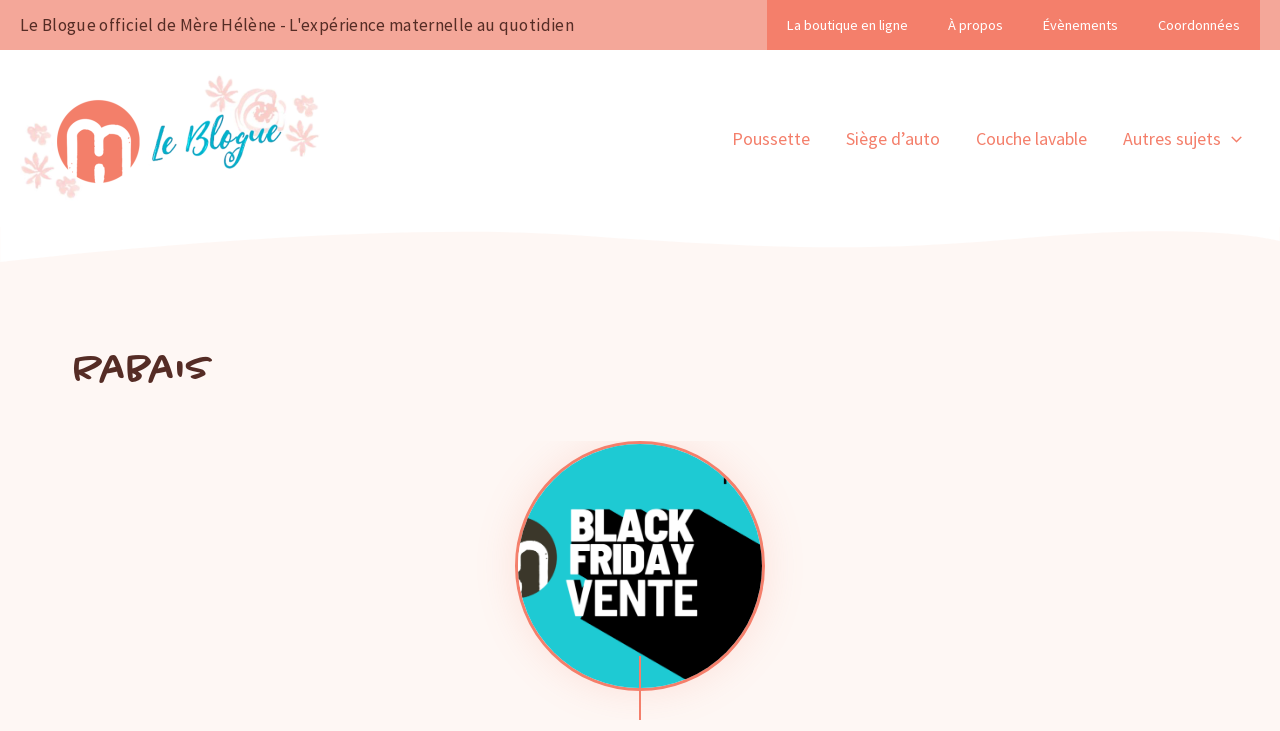

--- FILE ---
content_type: text/css
request_url: https://blog.merehelene.com/wp-content/themes/astra-child/style.min.css?ver=1.0.0
body_size: 22310
content:
.select,::selection{background-color:rgba(244,127,107,.2)}a.button,button,header{user-select:none}body,html{overflow-x:hidden}:lang(en) q{quotes:'“' '”'}:lang(fr) q{quotes:'«' '»'}:focus,input[type=search]:focus{outline:0!important;outline-offset:unset}.ast-button-wrap .menu-toggle:focus,.ast-button:active,.ast-button:focus,.ast-menu-toggle,.button:active,.button:focus,button:active,button:focus,input[type=button]:active,input[type=button]:focus,input[type=reset]:active,input[type=reset]:focus,input[type=submit]:active,input[type=submit]:focus{border-style:unset;border-color:unset}.ast-button:hover,.ast-custom-button:hover,.ast-custom-button:hover .button:hover,.button:focus,.button:hover,.menu-toggle:hover,body .wp-block-file .wp-block-file__button:focus,body .wp-block-file .wp-block-file__button:hover,button:focus,button:hover,form[CLASS*=wp-block-search__].wp-block-search .wp-block-search__inside-wrapper .wp-block-search__button:focus,form[CLASS*=wp-block-search__].wp-block-search .wp-block-search__inside-wrapper .wp-block-search__button:hover,input#submit:focus,input#submit:hover,input[type=button]:focus,input[type=button]:hover,input[type=reset]:focus,input[type=reset]:hover,input[type=submit]:focus,input[type=submit]:hover{color:#fff}.ast-archive-description .ast-archive-title,.entry-content h1,.page-title,h1{font-size:2.5em;font-family:chantal,sans-serif;font-weight:500}.entry-content h2,.entry-content h2 strong,.entry-content h3,.entry-content h3 strong,h2,h2 strong,h3,h3 strong{font-weight:400}.mid-width{width:800px;max-width:100%}.post-content>.read-more{margin-top:.5em}.widget_search .search-form{background:#fff}.widget_search .search-form>label{z-index:1}.widget_search .search-form .search-submit,.widget_search .search-form input[type=submit]{background-color:#25c9d4;height:100%;z-index:0}.widget_search .search-form input[type=submit]:focus,.widget_search .search-form input[type=submit]:hover{background-color:#21b4be}.widget_search .search-form .search-field,input[type=email],input[type=number],input[type=password],input[type=reset],input[type=search],input[type=tel],input[type=text],input[type=url],select,textarea{border-color:#25c9d4;padding:.375rem .75rem}.widget_search .search-form .search-field{background:0 0}input[type=email],input[type=number],input[type=password],input[type=reset],input[type=search],input[type=tel],input[type=text],input[type=url],select,textarea{background:#fff}.ast-icon.icon-search svg{margin-right:0;fill:#fff}.ast-comment-content a:not(.ast-comment-edit-reply-wrap) a,.ast-single-post .entry-content a{text-decoration:none}a:focus{outline:0}.button{display:inline-block;cursor:pointer;transition:all .2s linear}.button:focus,.button:hover{cursor:pointer;background-color:#f26a53;border-color:#f26a53}input[name=url]{display:none}.widget_nav_menu li{list-style:none}.wp-block-group.block-produits-vedettes .wp-block-column{margin-bottom:2em}.ast-header-break-point .ast-primary-header-bar,.main-header-bar{border-bottom:none}.site-header:after{background:url(img/curve-header.svg) no-repeat scroll center top/100vw auto transparent;width:100%;content:"";position:absolute;left:0;bottom:-70px;height:70px}.outside-menu-top-container{background-color:#f4a799;font-size:.8em}.outside-menu-top-container .ast-container{display:flex;width:100%;justify-content:space-between}#top-menu .menu-item{background-color:#f47f6b;position:relative;display:flex;-webkit-box-pack:center;-webkit-justify-content:center;-moz-box-pack:center;-ms-flex-pack:center;justify-content:center;-webkit-box-orient:vertical;-webkit-box-direction:normal;-webkit-flex-direction:column;-moz-box-orient:vertical;-moz-box-direction:normal;-ms-flex-direction:column;flex-direction:column}#menu-top-site-description{display:inline-flex;align-items:center;font-size:1.2em;letter-spacing:.02em;color:#552c25}#top-menu .menu-item:focus,#top-menu .menu-item:hover{background-color:#f26a53}#top-menu .menu-item a{padding:10px 20px;color:#fff}.ast-header-break-point .main-header-menu,.ast-header-break-point .main-header-menu .sub-menu{background-color:#fff}.ast-header-break-point .main-header-menu{padding-bottom:1.5em}.ast-icon .ast-arrow-svg{fill:#f47f6b}li.current-menu-parent a,li.current-menu-parent ul li.current-menu-item a{font-weight:700}li.current-menu-parent ul li a{font-weight:400}li.current-menu-item a{font-weight:700}.ast-hfb-header .ast-builder-menu-mobile .main-header-menu,.ast-hfb-header .ast-builder-menu-mobile .main-navigation .menu-item .menu-link,.ast-hfb-header .ast-builder-menu-mobile .main-navigation .menu-item .sub-menu .menu-link{border-style:solid}.promoLivraison{padding:50px 80px 70px;text-align:center;font-size:1.5em;line-height:1.1;background-color:#fff;box-shadow:0 0 40px 0 rgb(244 127 107 / 10%);border-radius:60% 60% 90% 40%/60% 50% 80% 70%;display:inline-block}.promoLivraison img{width:60px;margin-bottom:1em;opacity:.1}#block-5{margin-bottom:0}.widget.widget_block .wp-block-image{margin:0;box-shadow:0 0 40px 0 rgb(244 127 107 / 10%)}.widget.widget_block .wp-block-column p{line-height:1.2;margin-top:.5em}.widget.widget_block .block-produits-vedettes .wp-block-column{position:relative}.widget.widget_block .block-produits-vedettes .wp-block-column p{position:absolute;bottom:0;padding:15px 20px;line-height:1;display:inline-block;left:0;text-align:left;background-color:#f47f6b}.widget.widget_block .block-produits-vedettes .wp-block-column p a{color:#fff}.widget.widget_block .block-produits-vedettes .wp-block-column img{min-width:100%}.wp-block-media-text__media img,.wp-block-media-text__media video{margin-top:1em;margin-bottom:1em}.wp-block-search.wp-block-search__button-inside .wp-block-search__inside-wrapper,form.wp-block-search .wp-block-search__input{border-color:#25c9d4;background:#fff}body.home .entry-header{text-align:center;margin-top:5em;margin-bottom:0;display:inline-block;width:100%}body.home .entry-header h1{margin-bottom:.5em;color:#f4a799}body.home #content.site-content{background-color:#fef7f4}body.home .wp-block-search{margin-bottom:4em}body.home .wp-block-search__label{width:100%;line-height:1.2;margin-bottom:1em;display:inline-block;font-family:Montserrat,sans-serif;color:#552c25}.zone-post .uagb-block-4088d5b9 .uagb-post__inner-wrap{padding:15%}.post-content .entry-content p{display:inline;margin-bottom:0}.ast-separate-container .ast-article-post,.ast-separate-container .ast-article-single:not(.ast-related-post) #content.site-content{padding:3em;width:48%;margin-left:1%;margin-right:1%;flex-grow:1;border-bottom:0;background-color:transparent}.ast-no-thumb .ast-blog-featured-section{display:none}.ast-blog-featured-section,.ast-related-post-featured-section{margin-bottom:2.5em}body.archive.author .ast-archive-description .ast-archive-title{margin-bottom:.5em}.ast-separate-container .ast-archive-description,.ast-separate-container .ast-author-box{flex-direction:row-reverse}.ast-archive-description p{font-size:inherit}.ast-author-avatar{margin-bottom:1em}.ast-author-box img.avatar{height:120px;width:120px;margin-top:0;margin-right:20px}body.single-post article:not(.ast-related-post) .entry-content{width:800px;max-width:100%;background-color:#fff;padding:5%}body.single-post article:not(.ast-related-post) .entry-content:after{background:url(img/fond-zonebloc-saumon.png) no-repeat scroll left center/100% auto transparent;right:-90px;width:40%;height:100vh;content:"";position:absolute;top:0;z-index:-1;position:fixed;opacity:.8;-moz-transform:scaleY(-1);-o-transform:scaleY(-1);-webkit-transform:scaleY(-1);transform:scaleY(-1);-moz-transform:rotate(190deg);-o-transform:rotate(190deg);-webkit-transform:rotate(190deg);transform:rotate(190deg)}.archive .entry-title,.ast-single-post .entry-content a,.blog .entry-title,.search .entry-title{line-height:1.2}.ast-single-post .entry-content .wp-block-latest-posts__post-title{font-size:1.6666666666667rem;margin-bottom:.2em;color:#552c25;text-align:center;display:block}.ast-single-post .entry-content p.read-more a{line-height:unset;font-size:inherit;margin-bottom:unset;color:#f47f6b;text-align:unset;display:unset}body .entry-content .wp-block-latest-posts{margin-top:4em}body .entry-content .wp-block-latest-posts li{padding:0 30px}.ast-single-post .entry-content p.read-more{margin:0;display:inline}.ast-separate-container .ast-article-post,.ast-separate-container .ast-article-single{background-color:transparent!important}.wp-block-latest-posts__post-author,.wp-block-latest-posts__post-date{display:block;font-size:.8125em;line-height:1.45;text-align:center;opacity:.6}.bulle-search{margin-left:auto;margin-right:auto;width:600px;max-width:100%;padding:100px 60px 120px 40px;text-align:center;line-height:1.2;background-color:#fff;box-shadow:0 0 40px 0 rgb(244 127 107 / 8%);border-radius:60% 60% 90% 40%/60% 50% 80% 70%}.wp-block-search__inside-wrapper{max-width:100%}.wp-block-latest-posts__featured-image.aligncenter a,article.post.ast-related-post .post-thumb-img-content.post-thumb{width:200px;height:200px;margin-left:auto;margin-right:auto}article.post .post-thumb-img-content.post-thumb{border-radius:50%;border:3px solid #f47f6b;background-color:#fff;overflow:hidden;width:100%;height:100%}.wp-block-latest-posts__featured-image.aligncenter{border-radius:50%;border:3px solid #f47f6b;background-color:#fff;height:300px;width:300px;margin-left:auto;margin-right:auto;margin-top:unset;box-shadow:0 0 40px 0 rgb(244 127 107 / 18%);position:relative;margin-bottom:2.5em}.wp-block-latest-posts__featured-image.aligncenter a{border-radius:50%;background-color:#fff;height:100%;width:100%;margin-left:auto;margin-right:auto;overflow:hidden}.ast-related-post-featured-section,article.post .ast-blog-featured-section.post-thumb,article.post:not(.ast-related-post) .post-thumb-img-content.post-thumb{width:100%;position:relative}.wp-block-latest-posts__featured-image.aligncenter img,article.post .post-thumb-img-content.post-thumb img{height:103%;margin-top:-2%;object-fit:cover;width:100%}.ast-related-posts-wrapper{display:inline-block;margin-top:2em;width:80%}.ast-related-posts-wrapper .ast-related-post{width:29.3%;display:block;float:left;margin-left:2%;margin-right:2%}.ast-related-post-featured-section:after,.wp-block-latest-posts__featured-image.aligncenter:after,article.post .ast-blog-featured-section.post-thumb:after{content:"";position:absolute;left:0;right:0;bottom:-40px;background-color:#f47f6b;width:2px;height:75px;margin:auto;z-index:9}article.post .ast-blog-featured-section.post-thumb .post-thumb-img-content.post-thumb{height:300px;width:300px;margin-left:auto;margin-right:auto;margin-top:unset;box-shadow:0 0 40px 0 rgb(244 127 107 / 18%);position:relative}.ast-separate-container .ast-archive-description,.ast-separate-container .ast-author-box{background-color:transparent}.ast-pagination,.single .post-navigation{background-color:rgba(256,256,256,.6);padding-bottom:2em;position:relative;border-radius:15px}.comments-area{margin-top:2em;margin-left:2.5%;margin-right:2.5%}#comments .submit,.search .search-submit{border:unset;border-style:solid;border-top-width:1px;border-right-width:1px;border-left-width:1px;border-bottom-width:1px}.ast-pagination:after,.ast-pagination:before{content:"";width:100%;height:100%;top:0;background-color:inherit;position:absolute}.ast-pagination:before{left:-100%}.ast-pagination:after{right:-100%}.ast-separate-container .ast-single-related-posts-container{background-color:transparent;text-align:center}.ast-article-post .entry-header,.ast-related-post-content .entry-header{text-align:center}.ast-related-post-content .entry-header .ast-related-post-title,.ast-related-post-content .entry-header .ast-related-post-title a{font-size:1.2em;line-height:1.2}h3.ast-related-post-title{font-family:inherit}body.single-post.ast-single-post .entry-content .wp-block-latest-posts__post-excerpt a,body.single-post.ast-single-post .entry-content a{font-size:1em;margin-bottom:0;color:#f47f6b;text-align:unset;display:inline-block}body.single-post.ast-single-post .entry-content a.button:focus,body.single-post.ast-single-post .entry-content a.button:hover{color:#fff}.heart-this-wrap{margin-top:1em;padding-top:1em;border-top:10px solid #fef7f4;width:100%!important;margin-bottom:1em}.newsletter-result{display:none}.ts-fab-wrapper.ts-fab-icons-text .ts-fab-tab.visible-tab{border:none;padding:30px;border-top:5px solid #25c9d4;border-bottom-left-radius:30px;border-bottom-right-radius:30px}.ts-fab-list li a{font-weight:400}.ts-fab-list li.ts-fab-bio-link a,.ts-fab-list li.ts-fab-latest-posts-link a{line-height:16px;color:#333}body.single-post.ast-single-post .entry-content .ts-fab-wrapper .ts-fab-list li.ts-fab-bio-link.active a,body.single-post.ast-single-post .entry-content .ts-fab-wrapper .ts-fab-list li.ts-fab-latest-posts-link.active a{color:#fff}.ast-single-post .entry-content .latest-see-all a,body.single-post.ast-single-post .entry-content .latest-see-all a{color:#552c25}body.single-post.ast-single-post .entry-content .ts-fab-wrapper li.ts-fab-bio-link a,body.single-post.ast-single-post .entry-content .ts-fab-wrapper li.ts-fab-latest-posts-link a{color:#333}.site-footer{position:relative;margin-top:130px}.site-footer:before{content:"";position:absolute;left:0;background:url(img/curve-footer-haut.svg) no-repeat scroll center bottom/100vw auto #fef7f4;top:-130px;height:130px;width:100%}.popular-posts.widget h2{margin-bottom:1em;line-height:1.5;font-size:1.3888888888889rem;color:#552c25;font-weight:500}.popular-posts.widget .wpp-list li{margin-bottom:0}.ast-hfb-header .site-footer{padding:0}.site-footer #txtNewsletter,.site-footer #txtNewsletterName{margin:0 5px;padding:.2em 0;color:#000;border-top:0;border-left:0;border-right:0;background-color:transparent;border-width:2px;border-color:#c5d6d8;font-weight:500}#cmdNewsletter,.site-footer #txtNewsletter,.site-footer #txtNewsletterName{font-size:.8em}.site-footer #txtNewsletter,.site-footer #txtNewsletterName{min-width:300px;max-width:100%}.site-footer #cmdNewsletter{margin:0 10px}#infolettre p{margin-bottom:0}.site-footer #infolettre h3{color:#552c25;display:block;margin-bottom:30px}#texte-infolettre{width:600px;max-width:100%;margin:2em auto 0;font-size:.9em}#infolettre-container{display:flex;position:relative;align-items:center;justify-content:center}#infolettre-container input:not[type=submit]::placeholder{opacity:.5}.site-primary-footer-wrap{position:relative;z-index:1;padding:90px 30px}.site-primary-footer-wrap:before{background:url(img/curve-footer-bas.svg) no-repeat scroll center top/100vw auto #fff2ec;top:0;height:60px;width:100%;content:"";position:absolute;left:0;z-index:-1}.site-below-footer-wrap{position:relative;z-index:2;padding-bottom:50px;max-width:100%}.site-below-footer-wrap:before{background:url(img/curve-footer-copyright-haut.svg) no-repeat scroll center bottom/100vw auto #fff2ec;top:-46px;height:46px;width:100%;content:"";position:absolute;left:0}.widget.widget_block h2,h2.widget-title{font-size:1.411764rem;margin-bottom:1em;font-family:chantal,sans-serif}.widget.widget_block{margin:0}#zone-medias-sociaux{display:flex;align-items:center;max-width:100%}.medias-icons{display:inline-block;margin:15px 20px;vertical-align:middle;max-width:20%}#zone-medias-sociaux a{display:flex}#youtube.medias-icons{background:url(img/youtube-icon.svg) no-repeat scroll center center/100% auto transparent;width:67px;height:48px}#pinterest.medias-icons{background:url(img/pinterest-icon.svg) no-repeat scroll center center/100% auto transparent;width:51px;height:66px}#facebook.medias-icons{background:url(img/facebook-icon.svg) no-repeat scroll center center/100% auto transparent;width:33px;height:69px}#instagram.medias-icons{background:url(img/instagram-icon.svg) no-repeat scroll center center/100% auto transparent;width:51px;height:50px}#linkedin.medias-icons{background:url(img/linkedin-icon.svg) no-repeat scroll center center/100% auto transparent;width:57px;height:57px}.wp-block-latest-posts.is-grid li{margin-left:auto;margin-right:auto}.bulle-femmes-desktop{display:none}.bulle-femmes-mobile{display:block}.site-primary-footer-wrap{position:relative;padding-bottom:90px}.ast-box-layout.ast-plain-container .site-content,.ast-padded-layout.ast-plain-container .site-content,.ast-separate-container .ast-article-single:not(.ast-related-post),.ast-separate-container .ast-woocommerce-container,.ast-separate-container .comments-area .ast-comment-list li,.ast-separate-container .comments-area .comment-respond,.ast-separate-container .comments-area .comments-title,.ast-separate-container .comments-count-wrapper,.ast-separate-container .error-404,.ast-separate-container .no-results,.ast-separate-container .related-posts-title-wrapper,.ast-separate-container.ast-two-container #secondary .widget,.single.ast-separate-container .ast-author-meta{background-color:transparent}.site-below-footer-wrap[data-section=section-below-footer-builder] .ast-builder-grid-row{padding:0 30px}@media (max-width:1200px){.ast-separate-container #content .ast-container{padding-left:0;padding-right:0}.site-header:after{background:url(img/curve-header-double.svg) no-repeat scroll center top/100vw auto transparent}.widget.widget_block .block-produits-vedettes .wp-block-column p{position:relative;bottom:0;margin-top:0}.wp-block-latest-posts.is-grid li{margin-bottom:3em}}@media (max-width:921px){.ast-separate-container .ast-archive-description,.ast-separate-container .ast-author-box{flex-direction:column-reverse}.ast-separate-container #primary{padding:1em 0 1.5em}.widget.widget_block .block-produits-vedettes .wp-block-column p{position:relative;bottom:0;display:inline-block;margin:0;text-align:left;padding:15px 20px;background-color:#f47f6b}.widget.widget_block .block-produits-vedettes .wp-block-column p a{padding:0;background-color:#f47f6b;color:#fff}.ast-separate-container .ast-article-post,.ast-separate-container .ast-article-single:not(.ast-related-post) #content.site-content{padding:2em 3em;width:100%;margin-left:0;margin-right:0;flex-grow:1;border-bottom:0;background-color:transparent}.site-footer{margin-top:8vh}.ast-header-break-point .site-above-footer-wrap{padding-top:20px;padding-bottom:20px}.site-footer:before{top:-8vh;height:8vh}.ast-single-related-posts-container .ast-related-posts-wrapper .ast-related-post{margin-bottom:2em}body.single-post article:not(.ast-related-post) .entry-content:after{right:0;width:100%;height:150vh;-moz-transform:rotate(0);-o-transform:rotate(0);-webkit-transform:rotate(0);transform:rotate(0)}.ast-header-break-point .site-below-footer-wrap[data-section=section-below-footer-builder],.site-below-footer-wrap .ast-builder-grid-row{display:block}#zone-medias-sociaux{justify-content:center}}@media (max-width:544px){.promoLivraison{float:none}#infolettre-container{display:block}#infolettre-container #cmdNewsletter,#infolettre-container #txtNewsletter,#infolettre-container #txtNewsletterName{width:calc(100% - 4px);margin:0}#infolettre-container #txtNewsletterName{margin-bottom:1em}#infolettre-container #txtNewsletter{margin-bottom:2em}.site-footer #cmdNewsletter{font-size:1em}.wp-block-search.aligncenter .wp-block-search__inside-wrapper{display:block}form.wp-block-search .wp-block-search__inside-wrapper .wp-block-search__input{width:100%;margin-bottom:20px}body.single-post article:not(.ast-related-post) .entry-content{max-width:calc(100% + 2em);margin-left:-1em}.ast-related-posts-wrapper .ast-related-post{margin-left:0;margin-right:0}body.home .entry-header h1{font-size:40px}body.home .entry-header{margin-top:3em}.site-below-footer-wrap[data-section=section-below-footer-builder].ast-footer-row-mobile-stack .site-footer-section{max-width:100%}.site-below-footer-wrap[data-section=section-below-footer-builder] .ast-builder-grid-row{max-width:100%}}@media (min-width:600px){.wp-block-latest-posts.columns-4 li{width:50%}.bulle-femmes-desktop{display:block}.bulle-femmes-mobile{display:none}}@media (min-width:922px){.site-content .ast-container{display:block}.site-content .ast-container #primary .ast-row{display:flex;flex-wrap:wrap}.site-content .ast-container #secondary .sidebar-main{display:flex;flex-wrap:wrap}.site-content .ast-container #secondary .sidebar-main aside{flex-grow:1;width:45%;margin:2em 2.5%}.ast-right-sidebar #secondary{padding-left:0;margin-top:0}.heart-this-popular-posts.widget ul li a{background-color:rgba(244,127,107,.1);padding:5px 8px}#primary,#secondary{width:100%}.heart-this-count:before{background-image:url(/wp-content/plugins/heart-this/images/heart-animation.png);background-position:left;background-repeat:no-repeat;-webkit-background-size:2900% 2900%;background-size:2800%;content:"";cursor:pointer;height:32px;width:32px;-webkit-transition:none;transition:none;vertical-align:middle;border:0;text-decoration:none;display:inline-block}.ast-separate-container #primary,.ast-separate-container.ast-left-sidebar #primary,.ast-separate-container.ast-right-sidebar #primary{margin:4em 0 0}}@media (min-width:1201px){.ast-separate-container .ast-article-post,.ast-separate-container .ast-article-single:not(.ast-related-post) #content.site-content{width:31.3%;margin-left:1%;margin-right:1%;padding-top:0}.ast-archive-description .ast-archive-title,.ast-single-post .entry-title,.entry-content h1,.page-title,h1{font-size:4em}.ast-separate-container .ast-single-related-posts-container{padding:3em 2em 0}.promoLivraison{margin-top:-3.5em}.ast-separate-container .ast-archive-description,.ast-separate-container .ast-article-single:not(.ast-related-post),.ast-separate-container .ast-author-box{margin:0;padding:3.33333em 6.67em 5em}.ast-separate-container .ast-single-related-posts-container{padding:0}.wp-block-latest-posts.columns-4 li{width:25%}.ast-single-related-posts-container{margin:2em 0 0}}@media (min-width:1361px){article.post .ast-blog-featured-section.post-thumb .post-thumb-img-content.post-thumb{height:300px;width:300px}}@media (min-width:1201px) and (max-width:1360px){article.post .ast-blog-featured-section.post-thumb .post-thumb-img-content.post-thumb{height:250px;width:250px}}@media (min-width:922px) and (max-width:1200px){.promoLivraison{padding:20px;background-color:rgba(256,256,256,.6);box-shadow:unset;border-radius:5px}}@media (min-width:601px) and (max-width:775px){.wp-block-latest-posts__featured-image.aligncenter{height:200px;width:200px}}@media (min-width:981px) and (max-width:1080px){article.post.ast-related-post .post-thumb-img-content.post-thumb{height:200px;width:200px}}@media (min-width:1201px) and (max-width:1500px){.wp-block-latest-posts__featured-image.aligncenter,article.post.ast-related-post .post-thumb-img-content.post-thumb{height:220px;width:220px}}

--- FILE ---
content_type: text/css
request_url: https://blog.merehelene.com/wp-content/plugins/heart-this/css/heart-this.css?ver=0.1.0
body_size: 1543
content:
/**!
 * Plugin Name: HeartThis
 * Version:     0.1.0
 * Author:      WP Site Care
 * License:     MIT
 */
@-webkit-keyframes heart-burst {
  from {
    background-position: left;
  }
  to {
    background-position: right;
  }
}
@keyframes heart-burst {
  from {
    background-position: left;
  }
  to {
    background-position: right;
  }
}

.heart-this-wrap {
  clear: both;
  display: inline-block;
  width: auto;
}

.heart-this-wrap .heart-this {
  color: #aab8c2;
  border: 0;
  display: inline-block;
  height: 40px;
  font-size: 14px;
  text-decoration: none;
  -webkit-box-shadow: none;
          box-shadow: none;
  vertical-align: middle;
}

.heart-this-wrap .heart-this::before {
  background-image: url("../images/heart-animation.png");
  background-position: left;
  background-repeat: no-repeat;
  -webkit-background-size: 2900% 2900%;
          background-size: 2900%;
  border: 0;
  content: "";
  display: inline-block;
  cursor: pointer;
  height: 100%;
  width: 50px;
  text-decoration: none;
  -webkit-transition: none;
  transition: none;
  vertical-align: middle;
}

.heart-this-wrap .heart-this:hover, .heart-this-wrap .heart-this:focus, .heart-this-wrap .heart-this.active {
  background: transparent;
  border: 0;
  color: #e2264d;
  text-decoration: none;
  -webkit-box-shadow: none;
          box-shadow: none;
}

.heart-this-wrap .heart-this:hover::before, .heart-this-wrap .heart-this:focus::before, .heart-this-wrap .heart-this.active::before {
  background-position: right;
}

.heart-this-wrap .heart-this.is-animating::before {
  -webkit-animation: heart-burst 0.8s steps(28) 1;
          animation: heart-burst 0.8s steps(28) 1;
}

.heart-this-wrap .heart-this span {
  display: inline-block;
  margin-left: -5px;
  vertical-align: baseline;
  line-height: 1;
}
/*# sourceMappingURL=heart-this.css.map */

--- FILE ---
content_type: application/javascript
request_url: https://blog.merehelene.com/wp-content/plugins/heart-this/js/src/vendor/cookie.js?ver=1.2.0
body_size: 4988
content:
// Copyright (c) 2015 Florian Hartmann, https://github.com/florian https://github.com/florian/cookie.js

!function (document, undefined) {

	var cookie = function () {
		return cookie.get.apply(cookie, arguments);
	};

	var utils = cookie.utils =  {

		// Is the given value an array? Use ES5 Array.isArray if it's available.
		isArray: Array.isArray || function (value) {
			return Object.prototype.toString.call(value) === '[object Array]';
		},

		// Is the given value a plain object / an object whose constructor is `Object`?
		isPlainObject: function (value) {
			return !!value && Object.prototype.toString.call(value) === '[object Object]';
		},

		// Convert an array-like object to an array – for example `arguments`.
		toArray: function (value) {
			return Array.prototype.slice.call(value);
		},

		// Get the keys of an object. Use ES5 Object.keys if it's available.
		getKeys: Object.keys || function (obj) {
			var keys = [],
				 key = '';
			for (key in obj) {
				if (obj.hasOwnProperty(key)) keys.push(key);
			}
			return keys;
		},

		// Unlike JavaScript's built-in escape functions, this method
		// only escapes characters that are not allowed in cookies.
		encode: function (value) {
			return String(value).replace(/[,;"\\=\s%]/g, function (character) {
				return encodeURIComponent(character);
			});
		},

		decode: function (value) {
			return decodeURIComponent(value);
		},

		// Return fallback if the value is not defined, otherwise return value.
		retrieve: function (value, fallback) {
			return value == null ? fallback : value;
		}

	};

	cookie.defaults = {};

	cookie.expiresMultiplier = 60 * 60 * 24;

	cookie.set = function (key, value, options) {
		if (utils.isPlainObject(key)) {
			// `key` contains an object with keys and values for cookies, `value` contains the options object.

			for (var k in key) {
				if (key.hasOwnProperty(k)) this.set(k, key[k], value);
			}
		} else {
			options = utils.isPlainObject(options) ? options : { expires: options };

			// Empty string for session cookies.
			var expires = options.expires !== undefined ? options.expires : (this.defaults.expires || ''),
			    expiresType = typeof(expires);

			if (expiresType === 'string' && expires !== '') expires = new Date(expires);
			else if (expiresType === 'number') expires = new Date(+new Date + 1000 * this.expiresMultiplier * expires); // This is needed because IE does not support the `max-age` cookie attribute.

			if (expires !== '' && 'toGMTString' in expires) expires = ';expires=' + expires.toGMTString();

			var path = options.path || this.defaults.path;
			path = path ? ';path=' + path : '';

			var domain = options.domain || this.defaults.domain;
			domain = domain ? ';domain=' + domain : '';

			var secure = options.secure || this.defaults.secure ? ';secure' : '';
			if (options.secure === false) secure = '';

			document.cookie = utils.encode(key) + '=' + utils.encode(value) + expires + path + domain + secure;
		}

		return this; // Return the `cookie` object to make chaining possible.
	};

	cookie.setDefault = function (key, value, options) {
		if (utils.isPlainObject(key)) {
			for (var k in key) {
				if (this.get(k) === undefined) this.set(k, key[k], value);
			}
			return cookie;
		} else {
			if (this.get(key) === undefined) return this.set.apply(this, arguments);
		}
	},

	cookie.remove = function (keys) {
		keys = utils.isArray(keys) ? keys : utils.toArray(arguments);

		for (var i = 0, l = keys.length; i < l; i++) {
			this.set(keys[i], '', -1);
		}

		return this; // Return the `cookie` object to make chaining possible.
	};

	cookie.removeSpecific = function (keys, options) {
		if (!options) return this.remove(keys);

		keys = utils.isArray(keys) ? keys : [keys];
		options.expire = -1;

		for (var i = 0, l = keys.length; i < l; i++) {
			this.set(keys[i], '', options);
		}

		return this; // Return the `cookie` object to make chaining possible.
	};

	cookie.empty = function () {
		return this.remove(utils.getKeys(this.all()));
	};

	cookie.get = function (keys, fallback) {
		var cookies = this.all();

		if (utils.isArray(keys)) {
			var result = {};

			for (var i = 0, l = keys.length; i < l; i++) {
				var value = keys[i];
				result[value] = utils.retrieve(cookies[value], fallback);
			}

			return result;

		} else return utils.retrieve(cookies[keys], fallback);
	};

	cookie.all = function () {
		if (document.cookie === '') return {};

		var cookies = document.cookie.split('; '),
		    result = {};

		for (var i = 0, l = cookies.length; i < l; i++) {
			var item = cookies[i].split('=');
			var key = utils.decode(item.shift());
			var value = utils.decode(item.join('='));
			result[key] = value;
		}

		return result;
	};

	cookie.enabled = function () {
		if (navigator.cookieEnabled) return true;

		var ret = cookie.set('_', '_').get('_') === '_';
		cookie.remove('_');
		return ret;
	};

	// If an AMD loader is present use AMD.
	// If a CommonJS loader is present use CommonJS.
	// Otherwise assign the `cookie` object to the global scope.

	if (typeof define === 'function' && define.amd) {
		define(function () {
			return cookie;
		});
	} else if (typeof exports !== 'undefined') {
		exports.cookie = cookie;
	} else window.cookie = cookie;

// If used e.g. with Browserify and CommonJS, document is not declared.
}(typeof document === 'undefined' ? null : document);


--- FILE ---
content_type: application/javascript
request_url: https://blog.merehelene.com/wp-content/plugins/heart-this/js/src/heartThis.js?ver=0.1.0
body_size: 2098
content:
/* global heartThis, cookie */

/**
 * HeartThis Public JavaScript
 *
 * @copyright Copyright 2015, WP Site Care
 * @license   MIT
 */
( function( window, $, undefined ) {
	'use strict';

	var $hearts   = $( '.heart-this' ),
		cookieSuffix = '-heart-this-status',
		delay;

	cookie.defaults.expires = 999;
	cookie.defaults.path = '/';

	delay = (function() {
		var timer = 0;
		return function( callback, ms ) {
			clearTimeout ( timer );
			timer = setTimeout( callback, ms );
		};
	})();

	function setupHearts() {
		$hearts.each(function() {
			var $link    = $( this ),
				postID   = $link.data( 'post-id' ),
				cookieID = postID + cookieSuffix;

			if ( 'hearted' === cookie.get( cookieID ) ) {
				$link.addClass( 'active' );
			}

			if ( $( document.body ).hasClass( 'ajax-heart-this' ) ) {
				$link.find( 'span' ).load( heartThis.ajaxURL, {
					action: 'heart-this',
					security: heartThis.ajaxNonce,
					postID: postID
				});
			}
		});
	}

	function updateCount( currentCount, cookieID, postID ) {
		var $instances = $( '[data-post-id="' + postID + '"]' ),
			$allNums = $instances.find( 'span' ),
			updatedCount;

		if ( 'hearted' !== cookie.get( cookieID ) ) {
			cookie.set( cookieID, 'hearted' );
			updatedCount = currentCount + 1;
			$allNums.text( updatedCount );
			$instances.addClass( 'active is-animating' );
		} else {
			cookie.set( cookieID, 'unhearted' );
			updatedCount = currentCount - 1;
			$allNums.text( updatedCount );
			$instances.removeClass( 'active' );
		}

		return updatedCount;
	}

	function handleClicks() {
		$hearts.on( 'click touchstart', function() {
			var $link    = $( this ),
				postID   = $link.data( 'post-id' ),
				cookieID = postID + cookieSuffix,
				currentCount = ( parseInt( $link.find( 'span' ).text(), 10 ) || 0 ),
				updatedCount;

			updatedCount = updateCount( currentCount, cookieID, postID );

			if ( cookie.get( cookieID ) ) {
				delay( function() {
					$.post( heartThis.ajaxURL, {
						action: 'heart-this',
						security: heartThis.ajaxNonce,
						heartsID: postID,
						heartsValue: updatedCount
					} );
				}, 500 );
			}

			$link.blur();

			return false;
		});
	}

	function stopAnimating() {
		$hearts.on( 'webkitAnimationEnd oanimationend msAnimationEnd animationend', function() {
			$( this ).removeClass( 'is-animating' );
		});
	}

	// Document ready.
	$( document ).ready(function() {
		setupHearts();
		handleClicks();
		stopAnimating();
	});
})( this, jQuery );


--- FILE ---
content_type: image/svg+xml
request_url: https://blog.merehelene.com/wp-content/themes/astra-child/img/facebook-icon.svg
body_size: 18083
content:
<svg xmlns="http://www.w3.org/2000/svg" viewBox="0 0 32.12 67.02"><defs><style>.b4081b69-01eb-4323-9b87-43feede3222d{isolation:isolate;}.bee7d82c-4b5d-4841-87e6-faa22988d1ce{opacity:0.49;}.a367fd6b-0ea6-4948-b2d6-2d208f6fd4c2{fill:#7dacdc;}.e1b6e4c9-ac25-436e-8178-bc9b9991df42{fill:none;}.b025617e-ffb4-4a66-af93-548a4b9666c8{fill:#f1f6fc;}.f259c092-0d23-4407-9769-c1bbccdbd308{mix-blend-mode:multiply;}.b87a02dc-6300-4a32-a1d5-c48a1851a10c{fill:#585145;}</style></defs><g class="b4081b69-01eb-4323-9b87-43feede3222d"><g id="bfc5f411-3ac8-47c4-89c2-8bb404f8b287" data-name="Layer 1"><g class="bee7d82c-4b5d-4841-87e6-faa22988d1ce"><path class="a367fd6b-0ea6-4948-b2d6-2d208f6fd4c2" d="M22.36,15.22c0,.11,0,.21,0,.31C22.34,15.39,22.35,15.3,22.36,15.22Z"/><path class="a367fd6b-0ea6-4948-b2d6-2d208f6fd4c2" d="M23.79,14l.05-.05C23.74,14,23.7,14,23.79,14Z"/><path class="a367fd6b-0ea6-4948-b2d6-2d208f6fd4c2" d="M31.28,1.81l-.77-.06Z"/><path class="a367fd6b-0ea6-4948-b2d6-2d208f6fd4c2" d="M27.55,22.68l.41-.09C27.32,22.59,27.6,22.64,27.55,22.68Z"/><path class="a367fd6b-0ea6-4948-b2d6-2d208f6fd4c2" d="M22.21,60.65v.12S22.22,60.73,22.21,60.65Z"/><path class="a367fd6b-0ea6-4948-b2d6-2d208f6fd4c2" d="M3.3,23.23h0C3.23,23.22,3.25,23.22,3.3,23.23Z"/><path class="a367fd6b-0ea6-4948-b2d6-2d208f6fd4c2" d="M22.43,34.42h-.05C22.18,34.44,22.27,34.44,22.43,34.42Z"/><path class="a367fd6b-0ea6-4948-b2d6-2d208f6fd4c2" d="M12.7,4.29l0,0,.05,0Z"/><path class="a367fd6b-0ea6-4948-b2d6-2d208f6fd4c2" d="M13.72,3.57a5.82,5.82,0,0,1-1,.72,2.54,2.54,0,0,1,.48,0Z"/><path class="a367fd6b-0ea6-4948-b2d6-2d208f6fd4c2" d="M30.46,1.79a.38.38,0,0,1,.11.05C30.66,1.83,30.66,1.81,30.46,1.79Z"/><path class="a367fd6b-0ea6-4948-b2d6-2d208f6fd4c2" d="M27.47,22.7h0l0,0Z"/><path class="a367fd6b-0ea6-4948-b2d6-2d208f6fd4c2" d="M7.78,22.85h.16l.06,0,.1,0s0,0-.06,0Z"/><polygon class="a367fd6b-0ea6-4948-b2d6-2d208f6fd4c2" points="7.58 34.29 8.37 34.32 8.14 34.3 7.58 34.29"/><path class="a367fd6b-0ea6-4948-b2d6-2d208f6fd4c2" d="M1.76,31.85a2.54,2.54,0,0,1,.08-.39l-.12,0Z"/><path class="a367fd6b-0ea6-4948-b2d6-2d208f6fd4c2" d="M1.64,29.13c0,.09.07,1,.1.16C1.7,29.2,1.64,28,1.64,29.13Z"/><path class="a367fd6b-0ea6-4948-b2d6-2d208f6fd4c2" d="M8.52,11.77c.05-.64.16-1,0-.7-.26,1,.07.27-.12,1.22C8.39,12.54,8.51,11.51,8.52,11.77Z"/><path class="a367fd6b-0ea6-4948-b2d6-2d208f6fd4c2" d="M8.52,11.77v0Z"/><path class="a367fd6b-0ea6-4948-b2d6-2d208f6fd4c2" d="M29.43,14.12a2.11,2.11,0,0,0-.57,0l.52.08Z"/><polygon class="a367fd6b-0ea6-4948-b2d6-2d208f6fd4c2" points="22.36 15.99 22.38 15.85 22.24 16.11 22.36 15.99"/><path class="a367fd6b-0ea6-4948-b2d6-2d208f6fd4c2" d="M22.43,22.54s0,0,.05-.05a0,0,0,0,0,0,0l0,0S22.44,22.51,22.43,22.54Z"/></g><path class="e1b6e4c9-ac25-436e-8178-bc9b9991df42" d="M29.14,2.13h.66l.2,0L29.52,2C29.31,2.05,29.14,2.09,29.14,2.13Z"/><path class="e1b6e4c9-ac25-436e-8178-bc9b9991df42" d="M26.62,13.91a3.09,3.09,0,0,0,.9,0A1.87,1.87,0,0,0,26.62,13.91Z"/><path class="e1b6e4c9-ac25-436e-8178-bc9b9991df42" d="M28.31,1.92a5.11,5.11,0,0,0,.77,0A3.45,3.45,0,0,0,28.31,1.92Z"/><path class="e1b6e4c9-ac25-436e-8178-bc9b9991df42" d="M30.27,2.13l-.12,0-.18,0Z"/><path class="e1b6e4c9-ac25-436e-8178-bc9b9991df42" d="M30,2l-.13,0-.17,0Z"/><path class="e1b6e4c9-ac25-436e-8178-bc9b9991df42" d="M3.57,26.61a.25.25,0,0,0-.12,0,.32.32,0,0,0-.26.17l-.36.74a.34.34,0,0,0,.1.4.33.33,0,0,0,.41,0,2,2,0,0,0,.33-.41.29.29,0,0,0,.05-.13l0-.15a2,2,0,0,0,0-.24A.31.31,0,0,0,3.57,26.61Z"/><path class="e1b6e4c9-ac25-436e-8178-bc9b9991df42" d="M28.85,2h.66L29.7,2l-.48-.08C29,1.91,28.85,2,28.85,2Z"/><path class="e1b6e4c9-ac25-436e-8178-bc9b9991df42" d="M3.09,25.61a.32.32,0,0,0,.37-.25l.06-.28,0-.16a1,1,0,0,0,0-.17.33.33,0,0,0-.32-.28h0a.33.33,0,0,0-.29.28l-.07.5A.34.34,0,0,0,3.09,25.61Z"/><path class="e1b6e4c9-ac25-436e-8178-bc9b9991df42" d="M27.22,30h0a.34.34,0,0,0-.29.28l-.06.5a.31.31,0,0,0,.26.35.3.3,0,0,0,.36-.24l.06-.28,0-.16a1.08,1.08,0,0,0,0-.18A.33.33,0,0,0,27.22,30Z"/><path class="e1b6e4c9-ac25-436e-8178-bc9b9991df42" d="M26.32,13.78a3.56,3.56,0,0,0,.91,0A1.92,1.92,0,0,0,26.32,13.78Z"/><path class="e1b6e4c9-ac25-436e-8178-bc9b9991df42" d="M27.25,29.3a.32.32,0,0,0,.32-.19,2.15,2.15,0,0,0,.13-1.22.3.3,0,0,0-.15-.21l-.4-.25a.32.32,0,0,0-.35,0l-.06,0a.34.34,0,0,0-.07.28l.3,1.28A.32.32,0,0,0,27.25,29.3Z"/><path class="e1b6e4c9-ac25-436e-8178-bc9b9991df42" d="M28,1.79a5.27,5.27,0,0,0,.78,0A3,3,0,0,0,28,1.79Z"/><path class="b025617e-ffb4-4a66-af93-548a4b9666c8" d="M30.61,13.77a9.16,9.16,0,0,1,1.4.09,3.59,3.59,0,0,1,.1-.39c0-1.16,0-.75-.07-.44s-.05.29-.07.23A1,1,0,0,1,32,13c0-.14,0-.32,0-.58a24.41,24.41,0,0,0-.08-3c0-.73.08.13.12-.13l-.11-.65c0-.16,0-.11.05-.08,0-.54-.12,0-.16-.9-.14-.23.21-1.76.05-2.82,0-.26.08.13.12,0l-.09-1.32c0-.29-.06-.56-.12-1.22l0-.62L31,1.67c.52.05.37.1.05.16L29.85,2,30,2h-.3l.17,0L29.7,2,29.51,2h-.66s.17-.09.37-.13L29.7,2c.33-.08.64-.16.57-.24a3.14,3.14,0,0,1-.43,0c.08,0,.14,0,.1-.06a2.68,2.68,0,0,0-.41.05l-.3-.14-.07,0-1.75-.08A41.37,41.37,0,0,1,23.1,2c.49-.11.1-.17.13-.3a20.17,20.17,0,0,0,2.56,0c-.54,0-.42-.08-.28-.1l-1.83.12c0-.1-.39-.07-.87-.12.37.19-1.37.16-2.12.25-.05-.07.12-.14,1-.15-1-.13-1.29.28-2.29.25a1.59,1.59,0,0,0,.43-.06c-.52.07-1.79.24-1.5.14l.22,0a14.41,14.41,0,0,0-2.8.65,4.76,4.76,0,0,0-1.71.86s.08-.27.15-.34a8.06,8.06,0,0,0-1,.88l-.34.34c-.24.16-.46.34-.68.52-.19-.05-.44-.08.21-.68l-.52.38a3.24,3.24,0,0,0-.67.67c.19-.17.57-.29.35,0a5.88,5.88,0,0,0-1.34,1.2c.26-.27.16.17-.13.65,0-.09-.22-.07-.13-.27a10.33,10.33,0,0,0-.49,1.38c.1-.34-.15-.14-.34.14.05-.06-.07.23-.23.58s-.25.79-.3,1l.23-.57a3.91,3.91,0,0,0-.26,1.6c0,.2,0,.4,0,.65a6.94,6.94,0,0,1,0,.94c0-.2-.23-.51-.35.3,0,.21.17.68.3,1.27,0,.13,0,.25,0,.38v1.41a20.19,20.19,0,0,1-.36-2.24A4.23,4.23,0,0,0,8,14.66c-.07.32-.09-.48-.08-.76,0,.72,0,1.39-.06,2.09.14-.09.14,1.59.25,1.51l-.14-2.26A6.34,6.34,0,0,1,8.29,18c-.06.38-.24-.28-.29-.25a10.21,10.21,0,0,1,.06,1.54L8,18.68A21.6,21.6,0,0,1,8,21c0,.34-.18,1-.1,1.07.1-.33.3-.48.48-.49v1.15a.22.22,0,0,1-.05-.08v.21l.05,0v.21h-1c0-.05.12-.1.27-.15s.25-.14.1-.19c0,0-.17.08-.34.1-.35,0,.15-.12-.62-.1-.13.14-1.58,0-.37.11-.76,0-.81,0-1.7,0,.19.06-.23.17-.75.25H3l-1.4,0c0,.87-.05,1.55-.05,2.52,0,.13-.07.83-.13.54a5.32,5.32,0,0,1,.08.84c-.12.87,0-1-.16-.33a12.79,12.79,0,0,1,.15,1.79,8.27,8.27,0,0,0,0-2.11c.06,0,.12.14.17.37v4.67c0,.58,0,1.65,0,2.82.92,0,1.79,0,2.47.05l.63-.08h3.7v2.26s0,0-.05,0l.05.76v.09s-.06-.27-.08,0c0,0,.06.13.08.31v1.25s0,.05,0,.07,0,0,0,0V40a.62.62,0,0,0,0,.15c0,.07,0,.14,0,.21V66.59h1.84c.33.08.68.17.63.25.88-.17,2.32.26,3.76,0,.32,0-.27.06-.1.11a6.25,6.25,0,0,1,1.63-.06l-.1,0c1.06,0,1.84,0,2.64,0L20,67l1.9,0c0-.21,0-.5,0-.81l-.09.25a9.29,9.29,0,0,1,.06-1.13c-.07-.32-.07.07-.07.47,0,.55,0,1.12-.09.66a17.16,17.16,0,0,0,.1-2.45,9.38,9.38,0,0,1,.12-2.11c0-.86-.11.25-.11-.61l.06-.22-.07-.22c0-.56.08-.84.13-.86,0,.14,0,.39,0,.53.07-.72,0-2.05,0-2.29l0,.82c-.05-2.33,0-5.18-.1-7.43l0,.17c-.08-1.72.05-1.37,0-3.26v.07a11.65,11.65,0,0,1-.06-1.4c.05.48.1-.9.16-.27a10.11,10.11,0,0,0-.24-2.16l.08-.28a5.8,5.8,0,0,1-.12-1.4c.06.78.11-.6.19.27.17-2-.16-2.94.08-3.85-.21-.9-.12,1.72-.16,1.21-.07.42-.15-.75-.13-1.37a22.41,22.41,0,0,0,.25-2.67c0,.16,0,.18,0,.33.05-.59-.07-1.16,0-1.89a1.88,1.88,0,0,1-.05-.33,1,1,0,0,1,0-.17.47.47,0,0,0-.09-.31l0,1.2c0-.24,0-.47-.06-.71s-.06-.37-.08-.61a4.11,4.11,0,0,1,.53,0l.78,0a7.62,7.62,0,0,1-.76.09c.34,0,.75,0,1.15,0,0,.06-.3.08-.65.09h-.83a1.64,1.64,0,0,0,.05.41,1.08,1.08,0,0,0,0-.36c.15,0,.29,0,.22.06,0-.11.53-.1.94-.09a6.82,6.82,0,0,0,1.48-.05l-.07.1a7.79,7.79,0,0,1,.84-.06l-.57.12c.87-.1,1.68.1,2.52,0-1.75,0-.4-.12-1.14-.19,2.16-.12,1.25.25,3.66.21-.33,0-1.23-.06-.71-.1l.74,0,1,.06H31c.1-1.2.06-1,0-.76s-.12.66-.1.13a2.86,2.86,0,0,0,.09-.55,2,2,0,0,0,0-.34c0-.22,0-.46,0-.81h.1c.22-1.81-.16-.5.06-2.13l.07.71,0-.86.1.19A13.52,13.52,0,0,1,31.51,28c-.08.2-.16-.14-.09-.94.1-.55.06.31.15-.83a2.21,2.21,0,0,1,0,1c0,.06,0,.26.06.32a16.64,16.64,0,0,0,.18-1.9c0,.16,0,.35-.06.44V24.51c.06-.26.07-.05.08.16,0-.16,0-.31,0-.48s0-.41,0-.79a.55.55,0,0,1,.09.26A1.58,1.58,0,0,1,32,24a2.62,2.62,0,0,1,0,.4c0-.27.06-1.2.09-1.83l-.57,0c-.07,0-.41-.05-.69-.07l-.27,0s0,0,0,0c-.88,0-2.15.16-3.31.09a2.55,2.55,0,0,1-.43.05,28.77,28.77,0,0,0-3.36,0l-.73-.14c-.51,0-.26.06-.1.11s.15,0,.08.06a.4.4,0,0,1-.2,0l-.37,0h-.26c0-.16.13-.12.16-.23A.32.32,0,0,1,22,22.3c0-.2,0-.42-.06-.65a9,9,0,0,1,0-1.55c0,.36,0,.65,0,1l.07-.84c.13,1,.09,1.74.2,1-.27-.12,0-3.26-.3-3.37l.05-.56,0,.34c.14-1.06-.25-.8-.08-2.11.09-.45.24-.69.18-.42a1.87,1.87,0,0,1,.33-.79c.18-.16.15-.09,0,.08a1.76,1.76,0,0,1,1.16-.57h0a4.3,4.3,0,0,1,.95-.2c.41,0-.21,0-.11.06l.91-.06c.37.07-.39.13-1,.13.83.26.75-.07,2.57.09l-.86,0a16.78,16.78,0,0,0,2.19.19c-.23-.05-1.93-.24-.95-.31a6.78,6.78,0,0,0,1.17,0c0,.1.53.07,1.18.07l-.05.13A6.93,6.93,0,0,0,30.61,13.77ZM2.9,24.75a.33.33,0,0,1,.29-.28h0a.33.33,0,0,1,.32.28,1,1,0,0,1,0,.17l0,.16-.06.28a.32.32,0,0,1-.37.25.34.34,0,0,1-.26-.36Zm.85,2.45,0,.15a.29.29,0,0,1-.05.13,2,2,0,0,1-.33.41.33.33,0,0,1-.41,0,.34.34,0,0,1-.1-.4l.36-.74a.32.32,0,0,1,.26-.17.25.25,0,0,1,.12,0,.31.31,0,0,1,.22.35A2,2,0,0,1,3.75,27.2ZM17.5,63.8l0,.17a.36.36,0,0,1-.36.26.28.28,0,0,1-.29-.26l0-.73A.32.32,0,0,1,17,62.9h0a.31.31,0,0,1,.32.19,1.9,1.9,0,0,1,.14.58A.2.2,0,0,1,17.5,63.8Zm.93-2a.32.32,0,0,1-.29.18l-.32,0a.32.32,0,0,1-.27-.24.31.31,0,0,1,.07-.29l0-.05a.8.8,0,0,1,.27-.11.37.37,0,0,1,.41.1l.06.07A.37.37,0,0,1,18.43,61.81Zm.34-2.93,0,.16a.43.43,0,0,1,0,.12,2.05,2.05,0,0,1-.34.41.31.31,0,0,1-.4,0,.32.32,0,0,1-.1-.4l.35-.74a.33.33,0,0,1,.26-.18h.12a.33.33,0,0,1,.23.35C18.8,58.72,18.78,58.8,18.77,58.88Zm8.77-28.47,0,.16-.06.28a.3.3,0,0,1-.36.24.31.31,0,0,1-.26-.35l.06-.5a.34.34,0,0,1,.29-.28h0a.33.33,0,0,1,.32.27A1.08,1.08,0,0,1,27.54,30.41Zm-.8-2.92.06,0a.32.32,0,0,1,.35,0l.4.25a.3.3,0,0,1,.15.21,2.15,2.15,0,0,1-.13,1.22.32.32,0,0,1-.6-.06l-.3-1.28A.34.34,0,0,1,26.74,27.49Zm-.42-13.71a1.92,1.92,0,0,1,.91,0A3.56,3.56,0,0,1,26.32,13.78ZM28,1.79a3,3,0,0,1,.78,0A5.27,5.27,0,0,1,28,1.79Z"/><g class="f259c092-0d23-4407-9769-c1bbccdbd308"><path class="b87a02dc-6300-4a32-a1d5-c48a1851a10c" d="M7.55,65.06c-.74,0,.4.15-.49.07A.56.56,0,0,1,7.55,65.06Z"/><path class="b87a02dc-6300-4a32-a1d5-c48a1851a10c" d="M7.29,62.92c-.46-2.38,0-5.53-.29-8.14,0-.31.25.08.19-.61a49.59,49.59,0,0,1,.13-9.62l.07.19c.05-.59-.18-1.31-.15-1.93,0,0,.07.2.13.06-.14-.16-.06-1.13-.17-1.4.06-.24.17-.22.23-.54l-.16-.35c-.38-1,0-2.41-.17-3.76,0,.06.06.2.1.09C7.07,35.73,7,34.3,7,33l-3.29.07c.09,0,.18-.16,0-.22-.12.17-.87.21-1.52.25a1.41,1.41,0,0,0-.78,0,5.65,5.65,0,0,1-1.31.06l.11,0-.17,0a2.41,2.41,0,0,1,0-.71A1.37,1.37,0,0,0,0,31.8a3.94,3.94,0,0,1,.14-.38c-.25-.25.13-.82,0-1.29l-.05,0c-.06-.44.06-.67,0-1.08l0,0c-.06-1,.07-1.51-.12-1.48.15-.34.07.92.29.4-.06-1-.1-2-.12-3s0-2.12,0-3.18H3.79a2.47,2.47,0,0,1,.67.17,11,11,0,0,0,1.46-.13c-.1,0,.21.1.39.11A1,1,0,0,0,7,21.8a1.26,1.26,0,0,1,0-.48c0,.26.11.41.18.38A12.84,12.84,0,0,1,7,19.75c0,.1,0,.26.11.23-.17-.69,0-1.27-.07-1.88l.11.23c.14-1-.23-.29-.15-1.14,0,.2.08.13.12.17a21.3,21.3,0,0,1-.2-2.87s0,0,0,0c0-.86,0-1.76,0-2.72.08-.35.26.13.31-.78-.11,0-.09-.39-.08-.72S7.2,9.72,7,10c.17-.78.59-2,.73-2.48-.06.36.4-.25.17.35l.31-.39c.06.1-.22.44-.06.34a7.12,7.12,0,0,1,.6-1.41,4.49,4.49,0,0,1,.89-2c-.25.39.37,0,.18.23a8.21,8.21,0,0,1,.7-1.26c.26-.22.17.09.51-.25-.05,0,.08-.21.19-.32s1.16-.8,1.41-.62c.16,0-.47.27-.1.18.54-.25.53-.35,1.09-.58l0,0c.39-.1,1.09-.48.64-.45-.27.09.14.09-.27.17a2.2,2.2,0,0,1,.6-.35,8.36,8.36,0,0,1,.89-.27c-.19.09-.15.14-.22.22A10.23,10.23,0,0,1,17.81.35c0-.11-.31.23-.45.2,1.17,0,2.4-.44,3.38-.24-.16,0-.09-.14-.07-.11.56,0,.53.15.89.09,0,.09.46,0,.83,0,.19-.07.1,0-.23,0A22,22,0,0,1,26,.21,2.7,2.7,0,0,1,27,0l-.11.14c.25.08.92,0,1,.1.59-.16-2.26.15-1.47,0,.21.11,1.11-.22.94,0A7.62,7.62,0,0,1,29,.19a.31.31,0,0,0-.27.09s0,.1.25.09A11.71,11.71,0,0,0,30.15.26l.54-.05V.28c.14-.08,0,1.05.13.51a4.61,4.61,0,0,0,0,.93c0,.45,0,.61-.12.59L30.5,2.2a2.82,2.82,0,0,0,.26.82s-.05.14-.08.12c.26,0,0,.81.18,1.21a15.3,15.3,0,0,1-.17,2.15,7,7,0,0,1,.12,1.67c0-.12,0-.29-.09-.33a2,2,0,0,0,0,.85,8.43,8.43,0,0,0-.25,1.22c.08.54.22.35.31.41-.21.25,0,1.55,0,2.49a4.2,4.2,0,0,1-.62-.07l.48-.08c0-.24-.08-.36-.12-.11h0a2,2,0,0,0-1.06,0c-.18,0-.38.07-.62.1a2,2,0,0,1-.55,0l.19.22c-.35-.14-1.18.12-1.1-.1-.26.08-.94-.07-.85.14-1.3-.17-3.25.09-4-.25-.17,0-.58.08-.47.17.27.07.36-.13.48-.06-.15,0-.18.08-.19.11-.35,0-.61.06-.34-.19a.69.69,0,0,0-.65.38,7.54,7.54,0,0,1-.33.68c-.07-.07-.13,0-.19.24a5.48,5.48,0,0,0,0,.57c-.1.67-.23.38-.38.38a2.89,2.89,0,0,0,.1,1l-.19.48c.14-.35.09.33.13.52l0-.19a2.43,2.43,0,0,0,0,.77c.09-.05.13-.53.16-.78.06.2.05.52.12.79-.14-.09-.1.65-.12,1s.14.41.13.52,0,.6-.12.31c0-.12.08-.28,0-.49-.06.24-.19.22-.09.71s.29-.09.19.62a1.59,1.59,0,0,0-.14-.37l-.08.67.13,0c0,.09,0,0-.06.07.14.11,0,.54.2.48v.06c.1,0,.18.1.32.11h0l.15,0h.26a3.31,3.31,0,0,0,.6-.09l0,0a3.92,3.92,0,0,0,1-.09c.55.1.18.5.79.34s.86-.25.64-.33a27.45,27.45,0,0,1,3,.07c.14-.05.06-.08.35-.11h1.3l1.82,0a15.23,15.23,0,0,1-.4,2.94c0-.43-.13,0-.2,0,.09.36-.16.4,0,.55.12,0,.18,0,.26-.39a12.94,12.94,0,0,1-.28,2.65c.08-.23.1,0,.12.15-.19-.08-.28.56-.25,1l.11.08-.15.31c0,.18.23.22.07.69a.23.23,0,0,0-.13.13,5.2,5.2,0,0,1,0,1.76l-.21.43a2,2,0,0,0,0,.36c0,.06,0,.09.05.07a1.13,1.13,0,0,0,.06-.21c0,.1-.06.4-.09.58s-.06.39-.08.56c-.06.34-.1.62-.14.86a4.62,4.62,0,0,1-.88-.13c-.27,0-.59.09-.93.12l-.72.09c-.47.06-1,.09-1.47.11-1,0-2.06,0-3,0l.06-.08c-.5-.09-.26.15-.61.09.16-.09-.38-.18,0-.29a1.41,1.41,0,0,0-1.08.2c0,.11.1-.08.09.07s-.32-.09-.19.08l-.05,0a.67.67,0,0,1-.12-.12.41.41,0,0,1-.06-.11l0,0,.07.17c-.1,0-.19-.13-.29-.4.06-.1.24-.2-.07-.33l-.24,0v.06c-.06,0-.11,0-.14-.2.14-.06.53-.09-.13-.13v0c.09.55.34.91.42.69,0,.32.12.41.22.48s.1,0,.13.13a1.94,1.94,0,0,1,.05.51c-.1.27,0-.81-.17-.57-.14.4.08.91,0,1.31.06-.46.24-.07.27.22-.08.5-.16-.32-.18.38.1.12.18.77.25.21.22.25-.07.73.11,1.12-.16.23-.37-.73-.45.05.15-.13.21.95.44.54-.05.31-.17.34-.26.12-.1.43.28,1.05,0,1.19l.16.15c0,.14-.09.33-.17.56,0,.38.21,1.23,0,1.19,0,.13,0,1,.18.66.1-.54-.12-.62.1-.92-.18.38,0,.78.09,1.09l-.1.06c0,.18,0,.61.12.73-.05-.14-.12-.07-.14.08l.14.2c.07.76-.24.17-.2.91L21,43.38a4.17,4.17,0,0,0-.07.73c.13.14.29.4.39.52,0,.41-.15.18,0,.59l-.15-.54c0-.08-.21.37-.21.92,0,.36.23.91.3.35,0,.28-.08.67-.17.45,0,.63.14-.08.22.46-.09.23-.21.92-.33,1.34l-.22-.57V48c-.17-.49-.13.25-.31,0a2.82,2.82,0,0,0,.08.82c.29-.75.39.85.66.63.07,1-.65.65-.23,1.73.07-.18.27.33.19-.32,0,.64.27.44.16,1.2-.11-.57-.27.6-.43-.21.09.05.07-.46,0-.58-.1.27-.26-.06-.26.61,0,.4,0,1,.17.87s0-.62.13-.36c.06.8-.17.94.09,1.27,0-.51.14-.63.24-.62l.07.59-.1-.12c-.08.95.18.28.15,1.2l-.2.43c-.17-.22.08-1.34-.2-1.17A10.39,10.39,0,0,1,21,55.3c0-.13,0-.29-.06-.42a1.65,1.65,0,0,0-.16,1.28c.08.43.1.11.2.12,0,1,.14,1.24.16,1.86-.21-.13,0,1.09-.23.41a4.42,4.42,0,0,0-.09-2c-.24.35,0-.75-.21-.95,0,.76-.24.73-.4.85a2.48,2.48,0,0,0,.08.55c.15.09.15-.19.3-.21a7.24,7.24,0,0,0,.18,2.15c-.07.29-.22.2-.23-.14,0,1,0,2.1,0,3.07.24-.62.06,1.08.25.65s.23-1,.34-.68-.11,0-.16.13c.13.41-.21.64,0,1-.08-.93-.29-.18-.48-.35.1.67-.14,0-.14.64,0,.16.05.32.07.5a5.57,5.57,0,0,1,.07.6c0,.48.06,1,.08,1.52h-.13a10.17,10.17,0,0,0-1.1-.08h-1c-.58,0-1.14.07-1.56.07s-.14-.31-.61-.34.41.22-.41.13l.08-.05c-.25.05-1.51-.14-1.75.17l.25-.23a1.16,1.16,0,0,0-.42.05c0-.07-.18-.14.07-.19a5.52,5.52,0,0,0-1.62,0l.35.14c-.94.1-1.57,0-2.48,0l0-.14-.54.08c.13-.13-.36-.21-.65-.1l1.41-.33c.39.08-.43.16-.18.3a2.07,2.07,0,0,0,1.19-.05,1.53,1.53,0,0,0-.59.06c-.11-.19.38-.18.63-.3-.17,0-.41,0-.45,0A4.52,4.52,0,0,1,12.29,65c-.37.07.21.11.06.16.05-.16.58-.21,1.26-.16.49.19,1.29-.12,2.08-.07a3.76,3.76,0,0,1-1.21.36c.49.09.55,0,1,.08A2.27,2.27,0,0,1,16.59,65l0,.13c.59-.07.59-.25,1.34-.21l1.71.06c0-.46,0-.8,0-1.1l.12,0a13.14,13.14,0,0,1-.21-2.55c.12-1.25-.12-2.71.09-3.35-.09-2.21-.18-4.13-.14-6.42l.18.39c-.13-.41.1-.27.07-.67-.14.46-.18-.56-.29-.84a13.12,13.12,0,0,0-.13-3.22l.12,0a12.14,12.14,0,0,1,0-3.13,1.51,1.51,0,0,0,.15-.68,8.92,8.92,0,0,1-.31-1.84c0-.66.05-1.73.13-2.4-.12-1-.15-2.07-.17-3.12,0-1.31,0-2.63,0-4L21.35,32a1.57,1.57,0,0,1,.19.15A31.52,31.52,0,0,1,25.47,32h2.61a1,1,0,0,0,.26,0v0l.12.16a.61.61,0,0,1,.05.12h.06c.08-.31,0-.74-.18-.69a11.08,11.08,0,0,1,.26-2.08,7.34,7.34,0,0,0,0-1.42,23.61,23.61,0,0,0,.31-3.16l0,.32c0,.14.14.16.18-.16,0-.48.23-1.76-.11-1.31,0-.18.07-.36.1-.56a.72.72,0,0,0,0-.25l-.38,0a7.57,7.57,0,0,1-1.28-.09c.11.08-.22.1-.37.15a30.79,30.79,0,0,0-3.45,0c-.19,0,.31-.14-.19-.15-.29,0,0,.11-.36.15s-1,.05-1.49,0l-2.49,0c0-.83.05-1.64.07-2.44,0-.47,0-.93,0-1.37,0-.79-.07-1.6-.08-2.4a15.93,15.93,0,0,1,.07-2.55,4.08,4.08,0,0,1,.46-1.5A2.85,2.85,0,0,1,21,11.46a4.26,4.26,0,0,1,1.46-.34l.66,0h.58l0,.06c1-.22,2.39.23,3.2-.11.24.06.92,0,.74.14a5.27,5.27,0,0,1,1.15,0,.37.37,0,0,1,.17,0H29l.23,0a.79.79,0,0,0-.08-.3.19.19,0,0,0,0,.1l0-.12a1.22,1.22,0,0,0,0-.24V9.79a13.23,13.23,0,0,1,0-1.77c0,.13,0,.36.1.4.11-.48-.25-1.15,0-1.41,0-.28-.14-.2-.13,0,0-1,0-2,0-3.06l0-1.56a2.89,2.89,0,0,0,0-.43l0-.2-.32,0-1.05,0c-2-.16-.12-.47-1.73-.26-.13-.06-.1.11-.12.05-.62.08-1-.32-1.4-.17.18.18-.29.1-.3.2a8.76,8.76,0,0,0-2.49-.13l.08-.09c-1.16.26-2.45.14-3.36.55-3,.29-5.92,1.3-7.72,3.34S8.34,10.19,8.33,13.1c0,1.47,0,2.94,0,4.41v5.66H1.54v0h0v.09c0,.46,0,.93,0,1.4a9.77,9.77,0,0,0-.13,3.17c0-.06-.05-.16-.09-.06.2.08,0,1.13.21,1.29,0,1.2,0,3,0,2.67H3.24c-.38,0-.56.19-.12.17l.47-.12.07.05c.31,0,.64-.12.33-.19l1.54,0H8.39v3.16l0,1.83c0,1.22-.06,2.44-.08,3.65-.06,2.43-.12,4.84-.1,7.25-.08,1.39,0,3.36,0,4.86a128,128,0,0,0-.29,13A4.43,4.43,0,0,1,7.29,62.92Z"/><path class="b87a02dc-6300-4a32-a1d5-c48a1851a10c" d="M8.44,65c.16.1.68.15.26.28C8.65,65.23,8.38,65.13,8.44,65Z"/><path class="b87a02dc-6300-4a32-a1d5-c48a1851a10c" d="M20.74,63.17s0-.2.05-.24c0,.17.09.33,0,.46C20.82,63.22,20.78,63.25,20.74,63.17Z"/><path class="b87a02dc-6300-4a32-a1d5-c48a1851a10c" d="M20.8,59.63A4.28,4.28,0,0,1,21,60.89Z"/><path class="b87a02dc-6300-4a32-a1d5-c48a1851a10c" d="M21.16,56.33c.07-.29.11-.21.11.18C21.22,56.53,21.2,56.41,21.16,56.33Z"/><path class="b87a02dc-6300-4a32-a1d5-c48a1851a10c" d="M21,56.09a1.32,1.32,0,0,1,.1-.54C21,55.56,21.1,56.19,21,56.09Z"/><path class="b87a02dc-6300-4a32-a1d5-c48a1851a10c" d="M21.21,48.93c0-.17-.08-.54,0-.7C21.16,48.41,21.34,49.06,21.21,48.93Z"/><path class="b87a02dc-6300-4a32-a1d5-c48a1851a10c" d="M21.08,45.6a.81.81,0,0,0,0-.27c0-.2.1,0,.11.17Z"/><path class="b87a02dc-6300-4a32-a1d5-c48a1851a10c" d="M29.19,12.77c-.16,0-.4,0-.49,0l.06-.09Z"/><path class="b87a02dc-6300-4a32-a1d5-c48a1851a10c" d="M15.82.66c-.35.14-.27,0-.33,0C15.82.55,15.39.78,15.82.66Z"/><polygon class="b87a02dc-6300-4a32-a1d5-c48a1851a10c" points="6.96 11.15 6.97 11.04 7.14 11.1 6.96 11.15"/></g></g></g></svg>

--- FILE ---
content_type: application/javascript
request_url: https://blog.merehelene.com/wp-content/themes/astra-child/js/mh.min.js?ver=1.0.0
body_size: 703
content:
jQuery(document).ready(function(){jQuery("#cmdNewsletter").click(function(){var e=document.getElementById("txtNewsletter").value;if(e){jQuery(".newsletter-result").hide();var t=document.getElementById("txtNewsletterName").value;jQuery.ajax("https://www.merehelene.com/ajax/newsletterSubscribe.axd?email="+e+"&name="+t).done(function(e){jQuery(".newsletter-result .email-address").html(e.Email);var t;t=e.Error?"#newsletter-result-invalid":e.Added?"#newsletter-result-added":"#newsletter-result-not-added",jQuery(t).show()})}else jQuery("#newsletter-result-empty").show()}),jQuery(".fb_comments_count_zero_fluid_desktop").parent("p").remove(),jQuery(".ts-fab-latest-posts-link a").html("Articles récents"),jQuery(".latest-see-all a").text("Voir tout"),jQuery(function(){jQuery("body").hasClass("single-post")&&jQuery('<a href="#comments" class="button">Laisser un commentaire</a>').insertBefore(jQuery(".ts-fab-wrapper"))}),jQuery(document).on("click",'a[href^="#"]',function(e){e.preventDefault(),jQuery("html, body").animate({scrollTop:jQuery(jQuery.attr(this,"href")).offset().top},300)})});

--- FILE ---
content_type: image/svg+xml
request_url: https://blog.merehelene.com/wp-content/themes/astra-child/img/curve-footer-copyright-haut.svg
body_size: 20
content:
<svg id="bc661f65-4efb-4d33-9a3f-dbbb6ea7719a" data-name="fce0c611-2a1d-4f74-ab04-0523176a8c63" xmlns="http://www.w3.org/2000/svg" viewBox="0 0 626.52 15.24"><defs><style>.a57eedba-4535-4a33-98da-e85896182f49{fill:#fff;}</style></defs><path class="a57eedba-4535-4a33-98da-e85896182f49" d="M626.52,15.24S451.7-5.84,344.25,2s-148,7.7-224,1C33-4.71,0,4.88,0,4.88V15.24Z" transform="translate(0 0)"/></svg>

--- FILE ---
content_type: image/svg+xml
request_url: https://blog.merehelene.com/wp-content/themes/astra-child/img/pinterest-icon.svg
body_size: 20071
content:
<svg xmlns="http://www.w3.org/2000/svg" viewBox="0 0 50.35 65.26"><defs><style>.a6007109-afe7-4562-b06a-d67687fb38dd{isolation:isolate;}.be25f6c6-4910-43aa-b708-75cf88f68e01{fill:#ffc0c4;}.f1a64a05-a7c9-4553-b302-451abec18f37{mix-blend-mode:multiply;}.a8502901-42cc-4c17-a035-c8c4cefe5408{fill:#585145;}.b721e0fb-8325-4070-b478-e41a6de51522{fill:none;}.e9356943-e317-4fe1-a7d1-ee08d8752cda{fill:#ef3942;}.ba706d62-59e2-4848-bbd2-877ca3589cfa{fill:#fff;}</style></defs><g class="a6007109-afe7-4562-b06a-d67687fb38dd"><g id="fd6ccc07-37cc-4504-ac7f-abb671e59664" data-name="Layer 1"><path class="be25f6c6-4910-43aa-b708-75cf88f68e01" d="M44.71,8.63c-.2-.22-.42-.43-.63-.64-.32-.52.94.87.64.42-.07.12-.61-.66-1.88-1.66l0,0a12.54,12.54,0,0,0-1.43-1.1v0a9,9,0,0,0-1.82-1.15l-.48-.38c-.74-.24-1.09-.56-2-.86l.11,0a9,9,0,0,0-1.78-.61,11.08,11.08,0,0,1-1.22-.38,18.37,18.37,0,0,0-2.24-.4l-.38-.07a.56.56,0,0,1,.2-.05,30.39,30.39,0,0,0-6.55-.24C14.66,2.11,7.56,7.46,3.94,13.89l-.13.23-.2.38-.22.41a19.26,19.26,0,0,0-1.58,4.22c-.05.18-.09.36-.14.54h0a20.14,20.14,0,0,0-.51,3.39.83.83,0,0,0,0,.21c0,.15,0,.3,0,.45s0,.34,0,.51c0,6.27,2.38,11.85,7.47,13.93a1.23,1.23,0,0,0,1.74-.68v0a2.39,2.39,0,0,1-.41.34.34.34,0,0,1-.41-.06.32.32,0,0,1,0-.41l.49-.65a.31.31,0,0,1,.29-.13l.11,0a.29.29,0,0,1,.15.16c.08-.3.17-.66.26-1l0,.28c.09-.46.28-1,.3-.78l.17-.89.08.07a3.07,3.07,0,0,0,.12-1.13,2.17,2.17,0,0,0-.48-.93A16.29,16.29,0,0,1,9.7,30.71c.07.19.15.37.23.55A11.57,11.57,0,0,1,9.2,30c-.1-.23-.2-.47-.29-.71s-.1-.33-.13-.49c.16.38.11.09.15.06a3.4,3.4,0,0,1-.22-.66l.25.37a3.49,3.49,0,0,1-.42-1.38c-.1-.61-.1-1.23-.13-1.44l0,.13c0-1.36-.09.24-.11-.67s.17-.3.27-1a19,19,0,0,1,.25-2.55c.1-.46.21-.93.32-1.38a10.66,10.66,0,0,1,.45-1.19,17.92,17.92,0,0,1,.67-1.75c.25-.58.56-1.11.79-1.62.62-.9.1.14.68-.8,0,.13.11,0,.2,0a3.15,3.15,0,0,1,.43-.62c.31-.37.59-.71.2-.37a17.44,17.44,0,0,1,3.8-3.27c-.47.3-.54.46-.11.25a10.58,10.58,0,0,1,3.07-1.68c-.06-.08-.49.07-.39-.07s.5-.24.83-.35a2.08,2.08,0,0,0,.35.06,10.79,10.79,0,0,0,1.08-.21c-.3.18-2,.62-1.45.59-.24.16-.89.39-1.49.73l-.89.41c-.25.14-.45.25-.57.3-.87.69.74-.43.63-.21a18.43,18.43,0,0,1,2.71-1.26c0-.07-.5.1.15-.2a5.38,5.38,0,0,1,2-.41l-.65.2c.88-.2,1.19-.27,2.15-.42.29.16-1.53.2-1.84.44a4.09,4.09,0,0,1,.7,0c1.45-.18.37-.25,1.89-.35l-.18.08.94-.09c0-.07-.19-.16-1-.11a7.26,7.26,0,0,1,2.06-.14c.42-.09-.55,0-.58-.08s.13-.08.42-.1h1c1.08,0,.55.14,1,.24-.2,0-1,0-.94-.09-1.33.06.57.24-.35.28a11.79,11.79,0,0,0,1.5,0c-.3-.05.16-.08-.06-.14,1.78-.07,1.08.34,2.72.63-.31-.28,2.21.42,1.1-.12a6,6,0,0,1,1.28.43c-.47-.06.65.38-.13.18.19.08.38.15.56.24-.3-.09-.6-.15-.9-.23a14.11,14.11,0,0,1,1.8,1.14c.74.44-.15-.25.69.3-.33-.15.16.24.51.5-.69-.55.11-.17.54.2a2.93,2.93,0,0,1,.94,1.12l-.49-.4c.26.23.07.16.47.55a5.69,5.69,0,0,1,.71.46,5.06,5.06,0,0,1,.62,1,5.28,5.28,0,0,0-.56-.69c.72.92,0,.3.67,1.29l.23.22c.1.21.1.34,0,.15a9.35,9.35,0,0,1,.54,1l0,.1a4.29,4.29,0,0,1,.56,1.65c.05-.51-.14-.6-.35-1.43-.07-.55.37.77.44,1-.19,0,.32,1.27.35,1.9,0,.36,0,.67,0,.89l.12.24c-.19.23.11,1.22,0,1.95,0-.37-.14-.32-.18.18.17-.67.17,1.11.26.91-.16,1.27-.16-.31-.3.06.06.64-.19,1.4-.09,1.83.15-.91.09.16.12.35-.18,1.15,0-.19-.21.61,0,.48,0,1.13.13.39-.09.44-.14.93-.23,1.43a.29.29,0,0,1,.24,0l.4.24a.33.33,0,0,1,.14.22,2.07,2.07,0,0,1-.12,1.22.35.35,0,0,1-.33.19.32.32,0,0,1-.27-.25l-.23-1a.09.09,0,0,1,0,.05c0,.08,0,0,0-.16l0-.08a5.72,5.72,0,0,1-.16,1.56c.2-.61.24,0,0,.75-.58,1.58.19-.71-.14-.14l-.2.64c-.44.82.36-1.95,0-1.15-.05.23-.12.46-.17.69,0-.16,0-.4-.14-.14a7.81,7.81,0,0,1-.57,1.69c0,.17.2-.54.23-.4a9.12,9.12,0,0,1-.83,2.1c.23-.6-.23.15-.16-.11-.3.47,0,.23-.42.89v-.1a13.13,13.13,0,0,1-3,3.59,8.9,8.9,0,0,1-3.9,1.82,7.45,7.45,0,0,1-2.75-.47c.57.24,0,.11-.35,0s-.37-.27-.55-.41A7.18,7.18,0,0,1,25,37.86a.32.32,0,0,1,0-.22,4.16,4.16,0,0,0-.44-.94,3.85,3.85,0,0,1,0-.48l-.1-.09c-.16-.73,0-1.73.15-1.61,0-.28.05-.57-.05-.21.22-.79.81-2.87,1.2-4.25-.23.64-.25.58-.34.61-.07-.24.12-.31.21-.88.05,0,.3-.62.12.07A38.54,38.54,0,0,0,27.62,23a2.36,2.36,0,0,0,0-.6,7,7,0,0,0-1-5.23c.17.39-.21-.06-.95-.71-.93-.54-.23-.42-1.1-.94a7.89,7.89,0,0,0-1.79-.34l0,0a11.42,11.42,0,0,0-2.23.28l.11,0a6,6,0,0,0-1.73.7,8.84,8.84,0,0,0-1.49,1.45c-.06,0,0,0-.11.07l0,.09a8.16,8.16,0,0,0-.74.91c.12-.23.12-.3.29-.59-.76,1-.19.39-.48,1a6.57,6.57,0,0,1-.62,1.07,4.59,4.59,0,0,1,.38-.77c.17-.47-.28.45-.32.46a6.76,6.76,0,0,1-.26.86c-.23.51-.5,1.77-.55,1.6A10.92,10.92,0,0,0,15,23.59a5.2,5.2,0,0,1,.31-1.32c-.08.39-.16,1.18-.2,1.3v-.32c0,.16,0,.53-.07.79s0,.39.06.1l-.15.82c.07.31.08,1.15.18,1.83-.08,0-.29-.5-.13.78.1.36.2.72.32,1.07.15.57.18.72.09.65a5.94,5.94,0,0,0,.35,1,3.08,3.08,0,0,0,.17.36,1.12,1.12,0,0,0,.12.17,3.17,3.17,0,0,1,0,.62,7.27,7.27,0,0,1-.23,1c0-.66-.1-.13-.29.53,0,0,0,.1,0,.37.1-.17,0-.41.21-.9.11-.14-.1.62-.15.93-.56,1.26-1.09,4.38-1.72,6.5.18-.12-.18,1-.23,1.41-.12-.17-.26,1.21-.49,1.77l.22-.28c-.39,1.28-.29,2.18-.65,2.95s-.05-.28,0-.59c-.39,1-.51,2.73-.87,3.5,0,.11.2-.17,0,.72-.24.69-.62,2.1-.61,2-.11.6-.06.77-.22,1.42a2.41,2.41,0,0,1,0-.56A13.48,13.48,0,0,0,10.79,55a25.62,25.62,0,0,0-.16,3.62c.15.68,0,2,.23,2,0,0,0,.13,0,.2.09.45.23.8.3,1.37L11,62.07c-.08-.06,0,.34,0,.78s.12.89.12,1.11c0-.45,0,0,.1.39s.15.49.19.47a.73.73,0,0,0,.61.44.66.66,0,0,0,.54-.15.64.64,0,0,0,.12-.12c0-.06.15-.15.64-.81s.28-.15.09.08a11.56,11.56,0,0,0,1.15-1.58c-.14.2-.2.26-.09.06,0,0,.07-.05.12-.11L15,62h0c-.14.23-.28.44-.38.59.1-.13.24-.34.39-.56a.55.55,0,0,0,.11-.16l.33-.46,0,.2a9.71,9.71,0,0,0,.8-1.51A25.8,25.8,0,0,0,18,56.94a20.31,20.31,0,0,0,.9-2.25c-.07.23-.05.26,0,0,.22-.59.35-1.3.42-1.34.15-.6.22-.53.46-1.42,0,0,0-.16-.1.1.52-1.49.81-3.48,1.35-5.29a4.19,4.19,0,0,0,0,.5c.14-.68.29-1.34.43-2,.18-.81.21-1.07.31-1.71a1.82,1.82,0,0,1,0,.46c0-.11,0-.21.08-.32s0-.32.1-.15a2.55,2.55,0,0,0,.45.55l0,0c-.15-.24-.09-.23.09-.06s.55.52.8.73v0a9.36,9.36,0,0,0,1.73,1.13c.5.34-.47-.24-.29-.07a3.54,3.54,0,0,0,1.09.67,11.64,11.64,0,0,0,1.17.46c.24,0,.58.12.55.07.78.16.34.17.88.29a11.89,11.89,0,0,0,2,0h.2c.06,0,.63.1,0,.16.82,0,1.46-.14,2-.22l.26-.07a17,17,0,0,0,3.58-.83c-.11.09.46,0,0,.16.43-.11,1.08-.47,1.82-.76s1.44-.78,2-1.08c-.45.14,0,0,.37-.4a8.33,8.33,0,0,0,.82-.71c.27-.21.53-.43.79-.66s.08,0,.37-.18l.84-.83.75-.87c.24-.29.5-.57.72-.86s.42-.6.63-.9c0,0,0,0,0,.06.18-.28.41-.59.62-.94l.62-1.12a9.82,9.82,0,0,0,.83-1.84c0-.11.1-.22.14-.33s0,0-.05.26c.34-.69.3-.72.3-.84l.29-.75,0,.17c.14-.49.32-.95.5-1.44a8.21,8.21,0,0,0,.32-1.21L49.2,31a2.21,2.21,0,0,1,0,.37c.11-.53.28-1.07.37-1.61,0-.23.07-.46.1-.68l.15-.85a1.71,1.71,0,0,1,0,.45,5.1,5.1,0,0,0,.16-1.45c0-.33.09-.66.12-1s.09-.37.08-.26l0-1.26c0-.46,0-.92.06-1.39,0-.2.06-.51.11-.94A19.66,19.66,0,0,0,44.71,8.63ZM11.31,33.26a1.64,1.64,0,0,1-.12,1.05s0,.07,0,.07l0-.06a2.25,2.25,0,0,0,.09-1s0,0,0,0a1.83,1.83,0,0,0-.24-.47c-.05-.07-.12-.17-.19-.25l-.09-.12A1.48,1.48,0,0,1,11.31,33.26ZM10.1,34.67a.32.32,0,0,1,.33-.21h0a.32.32,0,0,1,.26.33,1.22,1.22,0,0,1,0,.17l-.06.15-.1.27a.32.32,0,0,1-.41.16.32.32,0,0,1-.19-.4ZM8.27,26.21s0,.06,0,.09,0,.16,0,.23Zm7.23,35c.08-.13.15-.27.22-.36C15.65,60.91,15.58,61.05,15.5,61.18ZM40,32.79,40,33c0,.09,0,.19-.05.28a.32.32,0,0,1-.37.25.32.32,0,0,1-.26-.36l.07-.5a.31.31,0,0,1,.29-.27h0a.32.32,0,0,1,.32.28A.91.91,0,0,1,40,32.79Z"/><g class="f1a64a05-a7c9-4553-b302-451abec18f37"><path class="a8502901-42cc-4c17-a035-c8c4cefe5408" d="M8.21,36.53c-.46,0-.35,0-.24.09s.19.11-.39-.12A5.53,5.53,0,0,1,8.21,36.53Z"/><path class="a8502901-42cc-4c17-a035-c8c4cefe5408" d="M4.23,34.31A10.77,10.77,0,0,1,.84,28.73,26.12,26.12,0,0,1,0,21.85c0-.51.24.15.24-1a17.6,17.6,0,0,1,2-7.37A21.09,21.09,0,0,1,7.49,7l-.18.26A11.62,11.62,0,0,0,8.42,6.18a12.85,12.85,0,0,1,1.25-1s-.23.25,0,.16a3.27,3.27,0,0,1,.83-.72,11.26,11.26,0,0,0,1-.68c.38-.17.4-.05.88-.26a4.38,4.38,0,0,1,.45-.41C14.16,2.17,16.5,1.6,18.65,1c-.1.07-.31.15-.13.14A29,29,0,0,1,30.65.3c-.17,0-.33.12-.11.22a6.64,6.64,0,0,1,2.54.3,6.56,6.56,0,0,0,1.23.38,6.76,6.76,0,0,1,1.78.59H36c.94.24,1.25.65,2,.83l.45.42c.49,0,1.14.77,1.83,1.15V4.12a12.86,12.86,0,0,1,1.43,1.11l0,.07c1.29,1,1.8,1.79,1.91,1.63.28.51-1.12-1.09-.67-.28a19.12,19.12,0,0,1,4.64,6.45,19.39,19.39,0,0,1,1.65,7.82A5.74,5.74,0,0,1,49.07,22c0,.52,0,2,0,2.47,0-.18-.13.33-.17.61a13.24,13.24,0,0,1-.18,2.1c0-.42,0-.57-.11-.45a12.92,12.92,0,0,1-.15,1.53c-.08.54-.25,1.08-.36,1.61,0-.17.06-.42,0-.4a7.55,7.55,0,0,1-.38,1.59,10.21,10.21,0,0,0-.5,1.44l0-.4c-.69,1.49.07.55-.58,1.82.11-.32,0-.23,0-.31a9.78,9.78,0,0,1-.92,2.23L45.12,37c-.21.36-.43.67-.61,1,0-.08,0-.08,0-.08l-.63.91c-.22.29-.48.57-.73.86s-.49.58-.75.87-.55.55-.83.84c-.47.35,0-.28-1.16.71.09.07-.42.48-.84.83s-.81.56-.33.45a23,23,0,0,1-2.06,1.07c-.74.29-1.4.64-1.82.77.53-.25-.7-.06.33-.41-.27,0-.55.08-.82.12.09-.13.81-.22.52-.25a14.66,14.66,0,0,1-2.47.72c-.47.14-.93.36-1.48.49a12.76,12.76,0,0,1-2,.28c.78-.11-.43-.23.09-.28a11.89,11.89,0,0,1-2.33.2c-.55-.12-.08-.19-.87-.33,0,.06-.32,0-.57,0-.1-.05-.66-.22-1.19-.47s-1-.57-1.07-.73.8.41.31,0A9.41,9.41,0,0,1,22,43.44v0c-.24-.22-.54-.49-.72-.64s-.23-.11-.06.16-.08-.26.26.2a1.51,1.51,0,0,1-.61-.57l-.1-.15s0,0,0,0l0,.1-.09.39a2.48,2.48,0,0,0,0-.56c-.08.65-.14,1.13-.21,1.57-.14.69-.28,1.4-.43,2.13.09,0-.05-.59.06-.79-.61,1.83-.79,3.9-1.39,5.4.05-.26.18-.1.15-.09-.25.9-.37.82-.5,1.42a10.88,10.88,0,0,0-.41,1.36c-.05.33-.09.14.09-.38a18.4,18.4,0,0,1-1,2.62,21,21,0,0,1-1.77,3.19,6.6,6.6,0,0,1-.74,1.56v-.23c-.3.32-.87,1.31-1,1.3-.22.46.31-.34.78-1.13s.88-1.55.58-.94c-.27.23-.84,1.69-.83,1.34l-.74,1.18c-.1.15-.31.47-.51.72a6.4,6.4,0,0,1-.61.71c.25-.27.53-1-.06-.23a4.3,4.3,0,0,1-.5.54l-.14.15-.1.11a.64.64,0,0,1-.52.13.7.7,0,0,1-.59-.35c0,.05-.18-.21-.27-.46s-.13-.49-.11-.1a1.12,1.12,0,0,0-.06-.38c0-.39-.14-1-.19-1.48s0-.6.06-.57l.19.17a9,9,0,0,0-.38-1.36c0-.08,0-.23.06-.21-.28-.07-.07-1.37-.29-2a21,21,0,0,1,.22-3.65,10.85,10.85,0,0,1,.19-2.85,1.76,1.76,0,0,0,0,.57,7.59,7.59,0,0,0,.21-1.44c0,.13.43-1.28.7-2,.13-.91-.08-.64-.15-.74.45-.75.43-2.54.9-3.5,0,.31-.18,1.32.06.6.44-.75.19-1.68.62-3l-.28.27c.26-.55.33-1.95.51-1.76,0-.46.44-1.52.19-1.43.69-2.1,1.13-5.24,1.81-6.47,0-.31.26-1.07.11-.94-.23.48-.08.73-.21.9.06-.27,0-.35,0-.38.2-.66.34-1.18.36-.51a4.32,4.32,0,0,0,.23-1,2.3,2.3,0,0,0,0-.36,1.52,1.52,0,0,0,0-.21,3.18,3.18,0,0,1-.66-1.5c.11.06.09-.09-.06-.66-.14-.36-.26-.72-.37-1.08-.15-1.31.11-.76.24-.81-.11-.68-.12-1.53-.23-1.84l.22-.84c-.08.3-.1.16-.1-.1s.06-.63.06-.8v.33c.06-.12.14-.92.21-1.32a4.44,4.44,0,0,0-.36,1.33,12.38,12.38,0,0,1,.09-1.4c.1.18.35-1.1.59-1.62a3.83,3.83,0,0,0,.24-.9c.05,0,.5-.95.35-.45a3.43,3.43,0,0,0-.38.79,3.86,3.86,0,0,0,.65-1.09c.28-.61-.36,0,.44-1a4.09,4.09,0,0,0-.25.63,8.41,8.41,0,0,1,.77-.91L16.1,16c.13-.1.07,0,.13,0a3,3,0,0,1,.72-.84,6.25,6.25,0,0,0,.78-.71,5.79,5.79,0,0,1,1.81-.69l-.11,0a18.65,18.65,0,0,1,2.31-.31l0,0a9.54,9.54,0,0,1,1.87.34c.91.57.1.54,1.1,1.06.75.66,1.22,1.09,1.06.68a7,7,0,0,1,1,5.4,1.62,1.62,0,0,1,0,.62,33.74,33.74,0,0,1-2,6.9c.16-.69-.11-.08-.19-.09-.05.59-.32.63-.19.89.14,0,.18.05.42-.59-.37,1.4-1,3.51-1.21,4.22.11-.34.1,0,.09.22-.18-.14-.37.83-.19,1.52l.13.08a3.55,3.55,0,0,0,0,.46c.13.25.29.22.46.87a.25.25,0,0,0,0,.23A8.81,8.81,0,0,0,25.92,38c.16.14.31.3.49.44s.89.2.35-.05a8.28,8.28,0,0,0,2.62.54,9.31,9.31,0,0,0,3.74-1.86,13.32,13.32,0,0,0,3-3.51l0,.12c.48-.64.07-.43.39-.89-.05.27.44-.45.24.15a6.7,6.7,0,0,0,.75-2.1c-.06-.15-.16.58-.24.39s.65-1.45.53-1.67c.16-.25.21,0,.22.17,0-.24.11-.46.14-.7.47-.77-.27,2,.25,1.21l.19-.64c.38-.55-.38,1.74.23.17.16-.73,0-1.4-.19-.8.32-1.46-.18-.76.15-2.32.18-.41-.23,1.26,0,1a11.64,11.64,0,0,0,.39-2.15c-.16.73-.25.07-.21-.4.19-.79.08.54.26-.59-.06-.21,0-1.26-.19-.36-.18-.44.16-1.18,0-1.82.19-.36.27,1.21.46-.05-.15.19-.16-1.57-.41-.91.06-.49.18-.54.27-.18.14-.72-.29-1.68,0-1.92L39.17,19c0-.22,0-.52.07-.88,0-.62-.6-1.85-.33-1.86-.08-.18-.51-1.48-.5-.93.18.83.44.89.31,1.41.08-.64-.37-1.16-.56-1.59l.06-.11a5.92,5.92,0,0,0-.57-1c.13.17.15,0,.07-.18l-.28-.19c-.66-.94.13-.39-.58-1.28a5.09,5.09,0,0,1,.58.65,4.26,4.26,0,0,0-.59-1,6.75,6.75,0,0,0-.79-.36c-.47-.42-.09-.31-.61-.67l.67.49c.1.08-.18-.6-.86-1.14-.44-.36-1.25-.68-.6-.12-.34-.25-.79-.65-.46-.54-.82-.52,0,.18-.7-.22a13.26,13.26,0,0,0-1.71-1.21c.3.05.61.09.92.16-.18-.09-.37-.16-.56-.24.8.14-.31-.28.17-.27A4.25,4.25,0,0,0,31,7.58c1.07.63-1.42,0-1.14.33-1.6-.25-.88-.9-2.66-.69.27.1-.56.2.48.25-1-.15-.71.15-1.91,0,.91-.07-1-.3.36-.41-.09.09.73.08.93.1-.42-.14.11-.28-1-.33h-1c-.29,0-.48.07-.42.14s1,0,.58.13c-1.29.07-1.52-.12-2,.16.81,0,1,.09,1,.2l-.93.1.17-.11c-1.49.07-.41.23-1.84.39a4.14,4.14,0,0,0-.7-.06c.3-.29,2.09-.25,1.8-.5-.94.14-1.24.26-2.11.43l.63-.22a3.64,3.64,0,0,0-2,.36c-.63.32-.14.16-.13.26A18,18,0,0,0,16.52,9.4c.08-.28-1.47.88-.66.14a4,4,0,0,0,.58-.28l.87-.4c.59-.33,1.22-.58,1.44-.77-.6,0,1.14-.38,1.41-.65a4.18,4.18,0,0,1-1.08.16,1.3,1.3,0,0,1-.37-.14,6,6,0,0,0-.82.38c-.09.18.34,0,.42.16a8.58,8.58,0,0,0-3,1.72c-.43.18-.4,0,.07-.32a18.8,18.8,0,0,0-3.78,3.23c.43-.3.15,0-.16.4s-.57.8-.3.58c.52-.65,1.17-1,.94-.63s-.07-.08-.25,0c-.34.55-.78.69-1,1.32.79-1.25-.07-.41-.06-.74-.55,1-.1-.12-.71.78-.22.51-.51,1-.75,1.62s-.49,1.16-.64,1.75a10.41,10.41,0,0,0-.46,1.18c-.12.44-.22.9-.32,1.36a18.29,18.29,0,0,0-.22,2.53c-.13.71-.33.22-.39,1s.21-.68.15.67l0-.13c0,.21,0,.83.13,1.44A2.44,2.44,0,0,0,8,27.15l-.33-.34a2.59,2.59,0,0,0,.25.65c-.07,0,0,.34-.22,0a5.92,5.92,0,0,0,1.16,2.41c-.06-.19-.13-.38-.18-.57a20.5,20.5,0,0,0,1.22,1.66,2.23,2.23,0,0,1,.49,1,3,3,0,0,1-.12,1.16L10.13,33l-.14.9c-.07-.25-.36.54-.37,1l.26-2.36c.08-.28.1-.12.11.09s0,.45.1.27a1.5,1.5,0,0,0,.15-1.06,1.41,1.41,0,0,0-.58-.79,3.78,3.78,0,0,1,.54.84c-.08.11-.14-.05-.26-.23a2.37,2.37,0,0,0-.5-.5c.19.21.33.54.39.56-.27-.38-.74-.75-1.28-1.56.43.5-.1-.35.08-.18-.16,0-.75-.71-1.12-1.85a18.4,18.4,0,0,1-.78-3.49c.2.54.4,1.22.64,2a13.12,13.12,0,0,1-.18-1.76,3.78,3.78,0,0,1-.4-1.78L6.91,23a7.31,7.31,0,0,1,0-2.29A19.63,19.63,0,0,1,9,15H9.1c.18-1,1.6-2.66,2.38-3.64l1.22-1.11c.4-.38.86-.69,1.26-1a8,8,0,0,1,1.19-.78,3.82,3.82,0,0,1,1-.45A18.2,18.2,0,0,1,21.2,6.13a20.88,20.88,0,0,1,5.52-.31L26.06,6c.7-.09.44.09,1.12.15-.77-.24.95-.08,1.46-.12A28.94,28.94,0,0,1,34,7.68v.14A9.61,9.61,0,0,1,38,11.4a9.17,9.17,0,0,0,.53,1,5.63,5.63,0,0,1,.83,1.15,12.75,12.75,0,0,1,.78,1.63,14,14,0,0,1,.48,2,13.35,13.35,0,0,1,.13,2.09,28.81,28.81,0,0,1-2,12.78l-.26.23a13.54,13.54,0,0,1-3.91,5.77l-.71.57c-.25.17-.52.32-.77.47a9.71,9.71,0,0,1-1.6.76,13.18,13.18,0,0,1-1.64.42,14.26,14.26,0,0,1-1.56.13,2.55,2.55,0,0,0,.39-.24c-1.22,0-2.77-.42-2.53-.16a9.09,9.09,0,0,1-1.92-1,3.58,3.58,0,0,1-1.21-1.38c-.36-.56-.56-.91-.74-1.24a4.27,4.27,0,0,1-.45-1.21,7.72,7.72,0,0,1,.2-3.06c.19-.76.38-1.5.66-2.57l-.17.52c0,.25.08.3.25-.22.16-.81.92-2.84.41-2.15a51.08,51.08,0,0,0,1.92-7.2c-.1.17-.05-.35-.11-.56a6.34,6.34,0,0,0-.34-2.56A2.88,2.88,0,0,0,23.4,15.8c-.19-.17.42.1-.13-.25-.36-.14-.05.06-.5-.06a5.08,5.08,0,0,0-2-.21,5.28,5.28,0,0,0-1.92.55,6.43,6.43,0,0,0-2.75,3,11.86,11.86,0,0,0-.94,5.07,15.35,15.35,0,0,0,.3,2.62,12.93,12.93,0,0,0,.33,1.26c.06.21.13.41.2.61s.2.51.39.9c-.39,1.65-.77,3.28-1.14,4.86l0-.07c-.17,1.71-1.14,3.84-1.12,5.24-.15.38-.38,1.49-.42,1.18-.16,1.35-1,3.66-1.27,5.61a4.79,4.79,0,0,0,.08-.48c-.56,1.89-.88,3.66-1.31,5.59a2.3,2.3,0,0,0,0-.65c-.25.76,0,1.87-.33,2.27,0,.45.12.33.13.05a29.31,29.31,0,0,0-.12,4.51c0,.76.09,1.53.17,2.3l.13,1.16,0,.18,0,.09,0,.17a1.18,1.18,0,0,0,.09.3c.09.1.23,0,.27-.11l.65-1c2-2.69.53.11,1.78-2.24.16-.15,0-.19.06-.19.45-.91,1.07-1.22,1.28-1.92-.29.18.13-.47,0-.53A12,12,0,0,0,17.1,52l0,.14c.3-1.86.94-4,1.07-5.68l.72-2.87c.21-.85.43-1.7.64-2.55l.32-1.27.16-.63.15-.43,1,1.67.51.82a5.1,5.1,0,0,0,.5.64,5.68,5.68,0,0,0,.53.57l.27.22c.19.14.38.29.58.42a10.62,10.62,0,0,0,2.59,1.23,11,11,0,0,0,2.82.49,14.37,14.37,0,0,0,1.46-.06A10,10,0,0,0,32,44.53a16.42,16.42,0,0,0,10-5.67,21.59,21.59,0,0,0,3.76-6.16,31,31,0,0,0,1.84-7.07l.19-1.83c.07-.61,0-1.23.09-1.85a13.79,13.79,0,0,0,0-1.82,10.73,10.73,0,0,0-.16-1.79,19.26,19.26,0,0,0-2.34-6.83l-.63-1.26c-.2-.33-.39-.59-.58-.86s-.4-.53-.66-.84l-1.1-1.08c.1,0,.21.16.12,0-.19,0-1.34-1.2-1.64-1.22a10.57,10.57,0,0,0-1.07-.83c-.37-.25-.72-.54-1.1-.76a21,21,0,0,0-2.34-1.25l-1.22-.54-1.27-.42a22.38,22.38,0,0,0-2.68-.71c.59.12.92,0,.22-.12a6.27,6.27,0,0,0-.75,0l-.11-.07c-.49,0-1,0-.54.11A31.23,31.23,0,0,0,16,3l-.83.28-.8.36c-.53.24-1.07.46-1.59.73A23.63,23.63,0,0,0,9.82,6.23a20.44,20.44,0,0,0-4.86,5,13,13,0,0,0-1,1.5c-.16.28-.34.56-.49.85s-.29.61-.43.92-.29.62-.42.93-.21.64-.32,1-.22.62-.31.92-.15.62-.21.91a19.18,19.18,0,0,0-.59,2.55c-.08.42-.09.85-.13,1.28A11,11,0,0,0,1,23.3a18.68,18.68,0,0,0,.6,5.07,12.59,12.59,0,0,0,2.17,4.55A9.29,9.29,0,0,0,7.8,36a3.67,3.67,0,0,1-.86-.1A6.24,6.24,0,0,1,4.23,34.31Z"/><path class="a8502901-42cc-4c17-a035-c8c4cefe5408" d="M9,35.79c.16-.21.42-1,.38-.34C9.23,35.51,9,35.91,9,35.79Z"/><path class="a8502901-42cc-4c17-a035-c8c4cefe5408" d="M10.47,14.48s.21-.24.27-.29c-.16.23-.23.48-.38.65C10.5,14.6,10.43,14.61,10.47,14.48Z"/><path class="a8502901-42cc-4c17-a035-c8c4cefe5408" d="M14.36,10.4a2.61,2.61,0,0,1-.54.55l-.87.87.67-.74C13.86,10.84,14.12,10.63,14.36,10.4Z"/><path class="a8502901-42cc-4c17-a035-c8c4cefe5408" d="M19.14,8.3c.44-.08.34,0-.23.2C18.85,8.47,19,8.38,19.14,8.3Z"/><path class="a8502901-42cc-4c17-a035-c8c4cefe5408" d="M19.42,8a2.71,2.71,0,0,1,.86-.12C20.25,7.79,19.32,8.15,19.42,8Z"/><path class="a8502901-42cc-4c17-a035-c8c4cefe5408" d="M30.61,8.22a2.47,2.47,0,0,1,1,.39C31.41,8.41,30.38,8.28,30.61,8.22Z"/><path class="a8502901-42cc-4c17-a035-c8c4cefe5408" d="M35.14,10.56a1.78,1.78,0,0,0,.32.28c.2.23-.08.07-.28-.09Z"/><polygon class="a8502901-42cc-4c17-a035-c8c4cefe5408" points="11.57 42.56 11.67 41.96 11.73 42.07 11.57 42.56"/><path class="a8502901-42cc-4c17-a035-c8c4cefe5408" d="M20.71,43.46c0-.36.11-.08.12-.11C20.78,43.6,20.79,43.11,20.71,43.46Z"/><polygon class="a8502901-42cc-4c17-a035-c8c4cefe5408" points="40.77 42.1 40.62 42.22 40.56 42.04 40.77 42.1"/></g><path class="b721e0fb-8325-4070-b478-e41a6de51522" d="M15,62l-.4.62,0,0c.1-.15.24-.36.38-.59Z"/><path class="b721e0fb-8325-4070-b478-e41a6de51522" d="M14.46,62.74c-.11.2-.05.14.09-.06l0,0C14.53,62.69,14.48,62.74,14.46,62.74Z"/><path class="b721e0fb-8325-4070-b478-e41a6de51522" d="M11.05,32.84a1.83,1.83,0,0,1,.24.47s0,0,0,0a2.25,2.25,0,0,1-.09,1l0,.06s0,0,0-.07a1.64,1.64,0,0,0,.12-1.05,1.48,1.48,0,0,0-.54-.79l.09.12C10.93,32.67,11,32.77,11.05,32.84Z"/><path class="b721e0fb-8325-4070-b478-e41a6de51522" d="M40.05,29.09a.09.09,0,0,0,0-.05l0-.11C40,29.08,40,29.17,40.05,29.09Z"/><path class="b721e0fb-8325-4070-b478-e41a6de51522" d="M8.27,26.21l0,.32c0-.07,0-.14,0-.23S8.28,26.24,8.27,26.21Z"/><path class="e9356943-e317-4fe1-a7d1-ee08d8752cda" d="M21,47.27a.94.94,0,0,0,0,.16S21,47.37,21,47.27Z"/><path class="e9356943-e317-4fe1-a7d1-ee08d8752cda" d="M28.44,8.5a3.62,3.62,0,0,0,.44.05Z"/><path class="e9356943-e317-4fe1-a7d1-ee08d8752cda" d="M14.55,62.68l0-.07,0,0Z"/><path class="e9356943-e317-4fe1-a7d1-ee08d8752cda" d="M12,15.13a2.54,2.54,0,0,0-.28.47A4.9,4.9,0,0,0,12,15.13Z"/><path class="e9356943-e317-4fe1-a7d1-ee08d8752cda" d="M12,15.13c.22-.29.47-.51.73-.88.17-.14-.14.3.21-.08s-.34,0-.86.71l0,0C12.08,14.9,12.08,15,12,15.13Z"/><path class="e9356943-e317-4fe1-a7d1-ee08d8752cda" d="M22.39,44.18c.07,0,.13.12.19.16C22.34,44,22.41,44.17,22.39,44.18Z"/><path class="e9356943-e317-4fe1-a7d1-ee08d8752cda" d="M40.13,28.38c0-.26.08-.45,0-.28s0,.22-.06.32l0,0Z"/><path class="e9356943-e317-4fe1-a7d1-ee08d8752cda" d="M11.26,16.12c.13-.18.23-.42.39-.65a2.87,2.87,0,0,0-.26.3C11.34,15.89,11.4,15.88,11.26,16.12Z"/><path class="e9356943-e317-4fe1-a7d1-ee08d8752cda" d="M15.33,11.62c-.26.22-.53.43-.77.67l-.71.73c.27-.24.6-.6.91-.87A4.09,4.09,0,0,0,15.33,11.62Z"/><path class="e9356943-e317-4fe1-a7d1-ee08d8752cda" d="M20.13,9.37c-.11.07-.29.15-.24.17C20.47,9.33,20.58,9.26,20.13,9.37Z"/><path class="e9356943-e317-4fe1-a7d1-ee08d8752cda" d="M21.19,9h.12S21.26,9,21.19,9Z"/><path class="e9356943-e317-4fe1-a7d1-ee08d8752cda" d="M20.45,9.12c-.1.09.49-.1.74-.15A2.79,2.79,0,0,0,20.45,9.12Z"/><path class="e9356943-e317-4fe1-a7d1-ee08d8752cda" d="M32.89,9.67a3.08,3.08,0,0,0-1.05-.39C31.61,9.29,32.65,9.48,32.89,9.67Z"/><path class="e9356943-e317-4fe1-a7d1-ee08d8752cda" d="M36.8,12c-.16-.12-.2-.17-.33-.28l.07.15C36.74,12.05,37,12.23,36.8,12Z"/><polygon class="e9356943-e317-4fe1-a7d1-ee08d8752cda" points="12.89 44.02 13.04 43.53 13.01 43.43 12.89 44.02"/><path class="e9356943-e317-4fe1-a7d1-ee08d8752cda" d="M21.7,44.46c.08-.34.05.07.11-.17C21.79,44.32,21.75,44.13,21.7,44.46Z"/><polygon class="e9356943-e317-4fe1-a7d1-ee08d8752cda" points="41.69 43.58 41.83 43.46 41.66 43.45 41.69 43.58"/><path class="ba706d62-59e2-4848-bbd2-877ca3589cfa" d="M10.33,37.48a.47.47,0,0,0,.06-.09l.06-.15.09-.23a.33.33,0,0,0,0-.22c0,.18-.08.34-.12.46A1.55,1.55,0,0,1,10.33,37.48Z"/></g></g></svg>

--- FILE ---
content_type: image/svg+xml
request_url: https://blog.merehelene.com/wp-content/themes/astra-child/img/curve-footer-haut.svg
body_size: 274
content:
<svg id="ad4fb708-ecd2-4989-be65-0f038617ad45" data-name="Layer 1" xmlns="http://www.w3.org/2000/svg" viewBox="0 0 603.56 38.87"><defs><style>.b3e8b419-4bf0-4b79-bccb-9c5531fd233f{fill:#fff;}.a85d370c-cb0e-44cd-858d-95f6e3428beb{fill:#e9f4f4;}</style></defs><path class="b3e8b419-4bf0-4b79-bccb-9c5531fd233f" d="M603.56,38.87V26.94c-63.64-9-136.65-18.9-184.2-18.46C374.91,8,325.28,19.28,248.25,22.54S125-2.49,77,.18C37.54,2.37,0,19.43,0,19.43V38.87Z"/><path class="a85d370c-cb0e-44cd-858d-95f6e3428beb" d="M603.56,38.87V33.18c-63.64-9-152.91-19-222.72-13.77-66.48,5.22-133.91,9-133.91,9-88.32.95-115.41-22-163.4-19.37C44.08,11.25,0,38.87,0,38.87Z"/></svg>

--- FILE ---
content_type: image/svg+xml
request_url: https://blog.merehelene.com/wp-content/themes/astra-child/img/linkedin-icon.svg
body_size: 40578
content:
<svg xmlns="http://www.w3.org/2000/svg" viewBox="0 0 56.21 56.39"><defs><style>.bbcfc505-c668-44ab-85f3-cd4408bfe984{isolation:isolate;}.baa72d50-79df-41b4-9c0e-9bd2220ad01b{fill:#cfe0f4;}.aa5dee87-5bdf-4581-b038-2ee82293f22e{mix-blend-mode:multiply;}.f36ec282-491a-455f-820a-53bab4a58648{fill:#585145;}</style></defs><g class="bbcfc505-c668-44ab-85f3-cd4408bfe984"><g id="f26e5efc-daa2-4c83-8aea-783a7bfb898c" data-name="Layer 1"><path class="baa72d50-79df-41b4-9c0e-9bd2220ad01b" d="M38.17,19.45c.1-.05.07-.05,0,0l-.07,0S38.16,19.44,38.17,19.45Z"/><path class="baa72d50-79df-41b4-9c0e-9bd2220ad01b" d="M7.16,55.76l0,0H7.05Z"/><path class="baa72d50-79df-41b4-9c0e-9bd2220ad01b" d="M32.49,33.43s0,0,0,0c-.06.19-.11.39-.16.6l0,0a4.84,4.84,0,0,0,.3-1.06l-.09.27C32.53,33.25,32.52,33.32,32.49,33.43Z"/><path class="baa72d50-79df-41b4-9c0e-9bd2220ad01b" d="M5,55.77s0,0,0,0H4.73s0,0,0,0a.83.83,0,0,0,.54,0H5.13Z"/><path class="baa72d50-79df-41b4-9c0e-9bd2220ad01b" d="M37.68,19.62l.39-.16h0l-.37.16Z"/><path class="baa72d50-79df-41b4-9c0e-9bd2220ad01b" d="M10.78,19.74l.16,0h-.16Z"/><path class="baa72d50-79df-41b4-9c0e-9bd2220ad01b" d="M7.11,2.07l.06,0h0l-.06,0Z"/><path class="baa72d50-79df-41b4-9c0e-9bd2220ad01b" d="M7.23,2.05s0,0,0,0h0S7.22,2,7.23,2.05Z"/><path class="baa72d50-79df-41b4-9c0e-9bd2220ad01b" d="M10.42,15.12v0l-.08,0Z"/><path class="baa72d50-79df-41b4-9c0e-9bd2220ad01b" d="M9.49,15.31s0,0,0,0l-.13,0v0c.05.05.21,0,.24-.06H9.54Z"/><path class="baa72d50-79df-41b4-9c0e-9bd2220ad01b" d="M11,19.74c.07,0,0,0-.06,0Z"/><path class="baa72d50-79df-41b4-9c0e-9bd2220ad01b" d="M35,30l0,0-.22.14Z"/><path class="baa72d50-79df-41b4-9c0e-9bd2220ad01b" d="M10.54,56.16c.1,0,.19.07.32,0s-.09.07.06.08-.07-.14-.31-.17h0S10.6,56.14,10.54,56.16Z"/><path class="baa72d50-79df-41b4-9c0e-9bd2220ad01b" d="M14.86,55.42l.05.12,0-.49s-.06,0-.09.06a1.32,1.32,0,0,0,0,.4c-.14-.3,0-.41,0-.76-.08-.12,0,.16-.07.16s-.07-.21-.08-.4.08-.16.13-.28c0,.06,0,.29,0,.27.08.37.16-.17.21.09.06-.35-.09-.25-.07-.55,0,.3-.07.06-.1.15-.21-.5.15-.32.11-.8-.13.1-.18-.65-.33-.3a1.58,1.58,0,0,1,0-.38c.09.13.07-.21.16,0v-.18l.11.27c.06-.2.12-.52.16-.62,0-.26-.08.07-.11-.22.05.1.09-.08.09-.21,0,.26-.13,0-.15-.16s.08-.46.1-.42l.08.25c-.07-.19,0-.09,0-.28s-.13-.17-.19-.24a1.3,1.3,0,0,1,0-.34l0,.26c0-.34.14-.07.11-.42l-.07-.09c0-.07,0-.11.06,0s0-.25-.05-.34l0,0c0-.15-.13-.33,0-.51-.11.14,0,.18-.05.43s-.08-.25-.09-.31,0-.37,0-.55.06-.2.09-.26l-.08-.07c.15-.06,0-.35,0-.55,0,.1.11.09.13-.06-.11.19-.14-.31-.22-.25,0-.36.15.09.23,0-.09-.18.06-.4-.06-.52,0,.26-.07,0-.12-.09,0-.33.05,0,.09-.18s-.1-.32-.14-.11c0-.19-.08-.4,0-.61s0,.4.08.27c0-.45-.17-.23-.2-.65,0,.18-.16,0-.21-.19,0-.47,0,.2.14,0v-.19c.12-.25.2.56.3.31l0-.2s.1.11.13,0,0-.47,0-.51,0,.17,0,.14c0-.22-.15-.32-.1-.65,0,.19.1-.07.14,0,0-.16-.09,0,0-.28l0,0a12.12,12.12,0,0,0-.17-2.67,3.64,3.64,0,0,0,.13-.84c0,.18-.08,0-.09-.1l.09-.21a2.19,2.19,0,0,0-.08-.81s0,0,.06-.07c.06-.22-.05-.23-.07-.31l.06-.15-.05,0c0-.23,0-.52.07-.49s0-.18-.06-.07a6,6,0,0,0,0-1.23c0,.19,0,.17-.11.19s0-.09,0-.25.07-.19.1,0a11.25,11.25,0,0,0,0-2c0-.13,0-.09-.06-.16a9.2,9.2,0,0,0,0-1.4c0,.1-.16,0-.16-.3s.12-.11.17-.36a2,2,0,0,1,0-.46h0a1.25,1.25,0,0,1,0-.58v0c0-.15.06-.33.06-.48s0-.45-.11-.54,0,0,0,0h-.07l0-.31c0,.07.05.08.07.17.05-.33-.06-.11-.1-.29s0-.21,0-.33c0,.1,0,.17,0,.23s0-.14.06-.14-.08-.07-.07-.24,0-.49.06-.45c0-.13,0-.28-.06-.37,0,.12,0,.34-.08.36a1,1,0,0,1,0-.35l0,.08c0-.08,0-.4-.06-.24l.09-.22a1.61,1.61,0,0,1-.06-.5c.07,0,.15.14.17-.21L14.61,28c0-.16,0-.2.05-.18,0-.53-.21-.55-.14-1,.09.18.1,0,.12-.16,0,0,0,0-.05-.1s.06.11,0,.25,0-.17-.06-.26a9.79,9.79,0,0,0,.14-1.86c-.11.05,0-.27-.07-.39.11,0,0-.35,0-.51l-.1.09c.06-.37-.17-.61,0-.84s.08.07.1.16c.12-.29-.1-.77,0-1,0,0-.11.06-.15-.19a4.7,4.7,0,0,1,.12-.56.9.9,0,0,1,0-.4.46.46,0,0,1,0,.16,4,4,0,0,0-.06-.87,3.6,3.6,0,0,0,.06-.7c-.28,0-.59,0-.84,0s-.57,0-.62.09,0,0,0,0a1.57,1.57,0,0,1-.38.14l.05-.09c0-.11-.45,0-.49-.08.13.08-.18,0-.19.07l-.19,0c-.29,0,0,.05-.4.06-.2,0-.07-.1,0-.09a1.51,1.51,0,0,0-.56,0h-.23a.39.39,0,0,1-.16,0l.05-.07a1.29,1.29,0,0,0-.47.11,8.6,8.6,0,0,0-1.75,0c.15,0,.19-.06.11,0s-.37.07-.39,0-.15-.05-.41-.05c0,0,0,.06,0,.06-.44-.11-1,.06-1.54,0,0,0,.12,0,.17-.06a8.07,8.07,0,0,0-1.14.14s0-.06.13-.07a2.33,2.33,0,0,0-.73.08c.19,0,0,0,.14,0s-.16.12-.34.1h0c-.28,0-.28,0-.57,0s.16,0,.08-.06-.81-.07-.88-.09H3A.68.68,0,0,0,3.1,20c0,.28-.06.08-.06.28s.13.45.19.64v0s-.08.17-.11,0a2,2,0,0,0,0,.38s0-.05,0-.08l0-.16a.43.43,0,0,1,0-.12,2.46,2.46,0,0,1,.34-.41.32.32,0,0,1,.41,0,.33.33,0,0,1,.09.4l-.35.74a.33.33,0,0,1-.26.18H3.36a.41.41,0,0,1-.13-.1v.88c0-.09-.09.11-.13,0a7.84,7.84,0,0,1,0,1.17c.12-.23.07.39.15.46v.26c0,.07-.08,0-.09.12,0,.44,0,.86,0,1.25,0,0,0,0,0,0a9.58,9.58,0,0,0,.09,1.3v0s0,0,0-.07c0,.21,0,.22,0,.25v.24l0-.07c0,.28-.05.55,0,.87,0,0,0-.06,0-.1,0,.22,0,.45,0,.66v.21s0,0-.06-.11a.93.93,0,0,0,.06.41v.18c0,.08,0,.21,0,.16a1.63,1.63,0,0,1,0,.49v.23a2.17,2.17,0,0,0-.07.28c0,1.37,0,2.78.07,4.16v.27c-.09.19-.06-.35-.13-.2.09,0,0,.25.06.69l0,0c0,.19,0,.29,0,.5h0c.06.22-.13.48,0,.59L3.09,37c.11.21,0,.34.05.6l0,0c0,.35.12.73,0,.87a3.15,3.15,0,0,0,.07.63v.1a.07.07,0,0,1-.06-.05c0,.8,0,1.67.06,2.47v6.23a20,20,0,0,0,0,2v.85a.08.08,0,0,0,0,.07,3.57,3.57,0,0,1,0,.57v4.21h0v.13H4.31l-.15,0c.13-.05.36,0,.3,0l.25,0v.07c.42,0,.72,0,1.15,0l-.16-.07a2.58,2.58,0,0,0,.39,0H6.3l.14,0c-.12,0,0,0,0,.09a.58.58,0,0,1,.19,0L6.49,56c.11-.15.69-.06.81-.08l0,0c.38,0-.07-.06.19-.07s.08.13.28.18a7.3,7.3,0,0,1,1.48,0c.35,0,.73-.06,1-.11s0,.12.29.07c0,0,0,.08,0,.12s.58,0,.33-.1a11.17,11.17,0,0,0,1.42,0c-.16,0-.2.08-.07.12a3.15,3.15,0,0,1,1-.09c0-.08-.14-.08-.1-.15a.89.89,0,0,1,.26,0,.91.91,0,0,0,.08.13c.05,0,.11.07.39.07-.2.12-.67,0-.52.11a2,2,0,0,1-.94,0c-.32.1.25,0,.19.11.28,0,.41-.06.86-.07,0-.06-.15-.06.06-.11a2.11,2.11,0,0,1,.91.08l-.31,0a2.92,2.92,0,0,0,.61,0c0-.13,0-.28,0-.46s.08.24.07.51a1.35,1.35,0,0,0-.47,0l.45.09h.16C14.93,55.78,14.82,56.16,14.86,55.42ZM4,23.74a.32.32,0,0,1-.29.28h0a.32.32,0,0,1-.32-.27s0-.14,0-.17l0-.16c0-.1,0-.19,0-.29a.32.32,0,0,1,.37-.24.32.32,0,0,1,.26.36Zm.71,32s0,0,0,0H5s0,0,0,0l.12,0h.14A.83.83,0,0,1,4.73,55.76Zm2.43,0-.11,0h.13Zm3.28-36h0Zm.34,0h.16Zm.25,0-.06,0C11.06,19.72,11.1,19.72,11,19.74Z"/><path class="baa72d50-79df-41b4-9c0e-9bd2220ad01b" d="M10.29,56.08s0,0-.11,0c.07,0,.14,0,.22,0S10.3,56.06,10.29,56.08Z"/><path class="baa72d50-79df-41b4-9c0e-9bd2220ad01b" d="M11.93,56.11l-.59.08A2.1,2.1,0,0,0,11.93,56.11Z"/><path class="baa72d50-79df-41b4-9c0e-9bd2220ad01b" d="M13.46,56.29s-.1,0-.09.05C13.55,56.34,13.59,56.32,13.46,56.29Z"/><path class="baa72d50-79df-41b4-9c0e-9bd2220ad01b" d="M13.69,56.23a.6.6,0,0,1,.26,0,1.6,1.6,0,0,0-.39-.05S13.58,56.23,13.69,56.23Z"/><path class="baa72d50-79df-41b4-9c0e-9bd2220ad01b" d="M14.87,53.16c.06.06,0-.25,0-.33A.74.74,0,0,0,14.87,53.16Z"/><path class="baa72d50-79df-41b4-9c0e-9bd2220ad01b" d="M14.8,51.48a.56.56,0,0,1,0,.13l0,0C14.85,51.49,14.82,51.39,14.8,51.48Z"/><polygon class="baa72d50-79df-41b4-9c0e-9bd2220ad01b" points="14.64 23.71 14.62 23.55 14.6 23.69 14.64 23.71"/><path class="baa72d50-79df-41b4-9c0e-9bd2220ad01b" d="M5.38,19.64s0,.08.14.05C5.32,19.7,5.53,19.64,5.38,19.64Z"/><polygon class="baa72d50-79df-41b4-9c0e-9bd2220ad01b" points="3.13 24.31 3.13 24.36 3.21 24.33 3.13 24.31"/><path class="baa72d50-79df-41b4-9c0e-9bd2220ad01b" d="M7.21,2h0Z"/><path class="baa72d50-79df-41b4-9c0e-9bd2220ad01b" d="M15.6,7.56c0,.09-.08,0-.09,0l.07-.11c0-.13-.1-.26-.17-.36l.06,0c0-.12-.08-.09-.1-.13l0-.08h-.06c-.06-.09-.09-.22,0-.24s-.06-.07-.07,0A1.23,1.23,0,0,0,15.11,6c0,.09,0,.1-.08.13s0,0-.08-.1,0-.1.1,0c0-.28-.22-.56-.37-.84,0,0,0,0-.09,0,0-.23-.24-.37-.33-.57,0,.07-.14.08-.21,0s.06-.11,0-.24a.42.42,0,0,1-.18-.13h0A.32.32,0,0,1,13.71,4h0c-.05,0-.06-.15-.12-.2s-.17-.12-.25-.1,0,0,0,0l0,0-.08-.12s.07,0,.11,0c-.08-.14-.08,0-.16,0s-.07-.08-.09-.14.05.07.08.08,0-.06,0-.09-.08,0-.13,0-.19-.12-.13-.17-.12,0-.17,0,.1.12.09.16-.14-.06-.13-.1h0s-.14-.11-.12,0l0-.14c-.06,0-.15,0-.23-.07s.14-.1,0-.2h-.16c-.07,0-.08,0,0-.09-.2-.17-.32.06-.46-.09.11,0,0-.08,0-.14s0,0-.06,0,.07,0,.11,0-.09,0-.13,0c-.08-.26-.51-.27-.75-.45,0,.11-.13,0-.2,0s-.15,0-.21-.1v.11c-.15-.1-.3.09-.38-.06s.05-.07.1-.08c-.11-.15-.37,0-.45-.11,0,0,0,.12-.11.14a2.3,2.3,0,0,1-.25-.16c-.07,0-.1,0-.18,0s.05,0,.08,0a.61.61,0,0,0-.36,0c-.07-.1-.31-.06-.46-.09s-.26,0-.26.11c0,0,0,0,0,0S8.08,2,8,2V1.91c0-.12-.2,0-.23,0s-.08,0-.08.07L7.63,2c-.13,0,0,0-.17.08s0-.1,0-.09a.26.26,0,0,0-.24,0s0,0,0,0,0,0-.06,0l-.06,0h0l.06,0a.29.29,0,0,1-.16,0V2c-.06,0-.2.13-.18.15a1.64,1.64,0,0,0-.75.31c.06,0,.06-.09,0,0S6,2.53,6,2.49s-.08,0-.19,0,0,.07,0,0c-.23,0-.38.26-.62.33,0,0,0-.06,0-.09a1.48,1.48,0,0,0-.35.4s0-.06,0-.1a.74.74,0,0,0-.19.21c.1,0,0,.14-.06.17h0c-.09.08-.08.1-.17.19s0-.06,0-.07-.26.14-.29.15,0,.08,0,.1-.07,0-.12,0,0,.21,0,.31H4s-.11,0-.09-.07a.53.53,0,0,0-.11.3c-.1.11-.19.23-.28.35,0-.06-.1,0-.1-.1,0,.11-.23.29-.32.42.15,0,0,.18,0,.25l-.06.1s-.07,0-.11,0c-.07.19-.16.35-.23.52l0,0a1.33,1.33,0,0,0-.13.57h0s0,0,0,0,0,.1,0,.13l0,.09,0,0c0,.13-.11.22-.07.38,0,0,0,0,0-.06a1.56,1.56,0,0,0,0,.3s0,0,0,.08,0,0,0-.05,0,.13,0,.19a.22.22,0,0,1,0,.08s-.06.08-.06.06a.46.46,0,0,1,0,.21s0,.08,0,.12a.37.37,0,0,0-.09.11,4.66,4.66,0,0,0,.16,1.86.28.28,0,0,0,0,.09c-.09.09-.09-.14-.15-.06.1,0,0,.1.12.29h0c0,.07,0,.14,0,.22h0c.08.07-.07.24.06.25l0,.09c.14.06,0,.16.15.24h0c0,.17.21.27.16.35a.72.72,0,0,0,.18.2l0,.06a.08.08,0,0,1-.07,0,4.88,4.88,0,0,0,.6.88,6.48,6.48,0,0,0,2.09,1.91,2.15,2.15,0,0,0,.67.35c.13.06.28.11.42.16s0,0,0,0l.18,0a6.63,6.63,0,0,0,2,.3,3.59,3.59,0,0,0,.47,0l-.06,0c.06-.06.16,0,.14,0l.11,0v.06c.18-.05.32,0,.51-.08l-.09-.06c.12,0,.21-.12.33-.07,0,0,0,.06,0,.09s.05-.05.08-.05l0,.13c0-.16.29-.13.33-.17v0c.18,0,0-.05.07-.08s.07.11.17.13a1.72,1.72,0,0,1,.63-.24,2,2,0,0,0,.38-.31c.12-.06.05.11.15,0,0,.08.13.11.09.18s.12,0,.15-.05,0,.09.07.05-.1-.1-.21-.06.23-.15.06-.19a2.28,2.28,0,0,0,.55-.34c0,.05,0,.12,0,.12A.73.73,0,0,1,13,14.1c-.05-.06-.09,0-.12-.09s0-.08.06-.1.14.14.26,0c.05.13-.22.17-.08.22s-.24.3-.33.3c-.06.17.1-.06.14,0,.1-.08.12-.16.28-.3,0,0-.09,0-.05-.1s.22-.1.26-.12l-.05.08c.12-.06.1-.14.2-.22.12.07-.14.15-.12.24h.14c.16-.13,0-.12.14-.23l0,.05.07-.11a.12.12,0,0,0-.19,0c0-.15.07-.08.16-.23s0,.06-.1,0,0-.13.07-.2.11,0,.18,0-.07.12-.1.08c-.06.19.17.05.13.18.15-.09,0-.15.12-.25-.07.13-.07,0-.12,0,0-.31.22,0,.33-.22-.13,0,0-.35-.18-.31a.26.26,0,0,1,.07-.16c0,.1.11,0,.12.1l.05-.07v.16l.31-.14c0-.13-.09,0,0-.15,0,.07.1,0,.13,0-.1.09-.11-.06-.09-.14s.18-.15.19-.12v.14c0-.11.05,0,.07-.11l-.11-.19c0-.08.1-.1.1-.13v.14c0-.16.14,0,.18-.14L15,11.92s.06,0,.07,0,0-.13,0-.17h.05c0-.08-.06-.2.06-.24-.13,0,0,.07-.13.16s0-.14,0-.16.08-.16.11-.24l.12-.08-.06-.06c.15,0,0-.17.1-.24a.07.07,0,0,0,.13,0c-.14.05-.09-.18-.18-.17.08-.16.13.07.22.05s.11-.17,0-.26c-.06.12-.07,0-.11-.07s0,0,.11-.06-.06-.16-.12-.08c0-.08,0-.2.05-.28s0,.19.06.14-.16-.14-.15-.33c0,.07-.16,0-.19-.12s0,.1.13,0V9.7c.14-.1.16.28.28.18l0-.1s.09.07.13,0,0-.22,0-.24,0,.08,0,.06-.11-.16-.06-.31c.05.09.1,0,.14,0s-.09,0,0-.13h0A2,2,0,0,0,15.53,8C15.59,7.9,15.58,7.77,15.6,7.56ZM7,2.13H7Zm2.4,13.2v0l.13,0s0,0,0,0l0,0h.07C9.58,15.33,9.42,15.38,9.37,15.33Zm1.05-.21h-.07l.08,0Z"/><path class="baa72d50-79df-41b4-9c0e-9bd2220ad01b" d="M4.68,3.34s0,0,0,0S4.69,3.35,4.68,3.34Z"/><path class="baa72d50-79df-41b4-9c0e-9bd2220ad01b" d="M4.68,3.34v0h0S4.68,3.33,4.68,3.34Z"/><path class="baa72d50-79df-41b4-9c0e-9bd2220ad01b" d="M11.86,14.9s0,0,0,.06.05,0,.09-.06Z"/><path class="baa72d50-79df-41b4-9c0e-9bd2220ad01b" d="M12.53,14.54l-.19.21C12.42,14.7,12.54,14.58,12.53,14.54Z"/><path class="baa72d50-79df-41b4-9c0e-9bd2220ad01b" d="M13.22,14.32c.07-.05.06-.08,0-.06S13.2,14.31,13.22,14.32Z"/><path class="baa72d50-79df-41b4-9c0e-9bd2220ad01b" d="M13.19,14.15c0,.06.09-.07.12-.05A.13.13,0,0,0,13.19,14.15Z"/><path class="baa72d50-79df-41b4-9c0e-9bd2220ad01b" d="M14.36,13.09c0,.06.05-.11.1-.12S14.38,13.06,14.36,13.09Z"/><path class="baa72d50-79df-41b4-9c0e-9bd2220ad01b" d="M14.75,12.39l0,.06h0S14.79,12.37,14.75,12.39Z"/><polygon class="baa72d50-79df-41b4-9c0e-9bd2220ad01b" points="10.41 2.02 10.33 2.02 10.39 2.06 10.41 2.02"/><path class="baa72d50-79df-41b4-9c0e-9bd2220ad01b" d="M4.8,3l0,0S4.84,3,4.8,3Z"/><polygon class="baa72d50-79df-41b4-9c0e-9bd2220ad01b" points="3.01 5.31 3 5.33 3.08 5.37 3.01 5.31"/><path class="baa72d50-79df-41b4-9c0e-9bd2220ad01b" d="M44.22,39.72a1.7,1.7,0,0,0,0-.25S44.21,39.59,44.22,39.72Z"/><path class="baa72d50-79df-41b4-9c0e-9bd2220ad01b" d="M41.41,30a.78.78,0,0,0-.28-.11Z"/><path class="baa72d50-79df-41b4-9c0e-9bd2220ad01b" d="M41.41,30a5.83,5.83,0,0,0,.49.34c.08.09-.18,0,0,.12s0-.2-.4-.45v0S41.51,30,41.41,30Z"/><path class="baa72d50-79df-41b4-9c0e-9bd2220ad01b" d="M38.14,19.43l-.09,0h0Z"/><path class="baa72d50-79df-41b4-9c0e-9bd2220ad01b" d="M56.11,53.65a.31.31,0,0,1,.06-.14.81.81,0,0,0,0-.15.25.25,0,0,1-.19.14l-.32,0a.33.33,0,0,1-.31-.17.31.31,0,0,1,0-.31l0,0a.69.69,0,0,1,.23-.16.38.38,0,0,1,.43,0l0,0h0l.06-.3-.06-.07c0-.45,0-1.06.08-1,0-.18,0-.35-.07-.13a20.34,20.34,0,0,0,0-2.52c0,.39,0,.36-.11.39-.1-.12,0-.19,0-.52,0,0,.08-.38.1,0,.14-1.09,0-2.62.06-4a1.25,1.25,0,0,0-.06-.33c.1-.87,0-1.93,0-2.87-.05.21-.17-.08-.17-.61s.12-.22.17-.74a6,6,0,0,1,0-.93h0a5.69,5.69,0,0,1,0-1.18v.06c0-.3.06-.66.06-1-.08-.15,0-.92-.1-1.11,0,0,0,0,0-.07L56,36l0-.64a1.54,1.54,0,0,1,.07.35c0-.67-.06-.23-.09-.58a1.56,1.56,0,0,1,0-.68,2.42,2.42,0,0,1,0,.47c.05.27,0-.29.06-.3a1.56,1.56,0,0,1-.07-.49c0-.3,0-1,.06-.91,0-.26,0-.57-.08-.76a3.32,3.32,0,0,1-.06.75,5,5,0,0,1,0-.74l0,.18c0-.18,0-.83-.09-.49l.08-.47c-.05-.17-.1-.64-.15-1,.07,0,.19.27.12-.45,0-.2-.09-.4-.15-.6s-.07-.41,0-.36a13.92,13.92,0,0,0-.61-1.93c.19.33.1,0,0-.36,0,0,0,0-.1-.19,0,.12.12.21.15.51,0,.11-.14-.33-.2-.5a10.66,10.66,0,0,0-1.7-3.49c0,.13-.37-.43-.58-.59.13,0-.47-.55-.71-.81l.07.21a4.31,4.31,0,0,0-.75-.63,2.08,2.08,0,0,1-.61-.46c-.34-.28.16,0,.32.12-.4-.49-1.39-.8-1.76-1.15-.06,0,.07.15-.43,0s-1.11-.58-1-.55a4.12,4.12,0,0,1-.79-.23,1.24,1.24,0,0,1,.32,0,6.37,6.37,0,0,0-1.58-.33,10.15,10.15,0,0,0-2.05-.32c-.39.09-1.11-.09-1.17.06,0,0-.07,0-.11,0a6.56,6.56,0,0,1-.78.17l.09-.1c0-.05-.19-.05-.45,0a2.91,2.91,0,0,1-.57.07c.29,0-.37.05-.39.12s-.25,0-.37.09c-.59.17-.06.06-.79.26-.42.1-.17-.07,0-.09a3.78,3.78,0,0,0-1,.32c.1,0,.13,0,0,0s-.06,0-.1,0l-.39.16h0l.37-.16-.36.14s0,0-.1,0l-.31.12.07-.11a3.35,3.35,0,0,0-.84.52,10.39,10.39,0,0,0-2.75,2c.07-.08.07-.1,0,0-.25.26-.48.59-.54.58-.2.27-.31.27-.47.46,0,0,0,.12,0,0a2,2,0,0,0-.48.61l-.07.14s0-.05,0-.07l0-.25c0-.19,0-.4,0-.61a.14.14,0,0,0,.06.15c0-.31-.06-1.27-.15-2a.41.41,0,0,1,.08.25c0-.28,0-.59,0-.86a5.27,5.27,0,0,0-.06-.77c0,.5,0,0,0,.33s-.08,0-.1-.31a2.94,2.94,0,0,1-.42,0h0c-.65,0-.61,0-1.19,0-.34,0,.29,0,.16-.06a7.53,7.53,0,0,0-1.41-.09c-.13,0-.33.05-.3.08-.45,0-.21-.07-.51-.06L27.23,20h-.06c-.05,0-.36-.09,0-.12a9.28,9.28,0,0,0-1.37.12h-2c.19,0-.23-.1.05-.14-.25,0-.66,0-1.1,0l-1.44,0c.24,0,.19.06,0,.08a8.11,8.11,0,0,0,.08,1v.52c0,.15-.08,0-.1.25,0,.9,0,1.75,0,2.56,0,0,0,0,0,0,0,.73,0,1.89.09,2.65v.05s0,0-.05-.15c0,.43,0,.44.05.51v.49l0-.14c.05.58,0,1.12,0,1.78,0,0,0-.13-.05-.22,0,.49,0,1,.05,1.48V31s0-.09-.06-.26a3.74,3.74,0,0,0,.06.85V32c0,.16-.05.42-.05.32,0,.19,0,.63.05,1v.48c0,.11,0,.28-.07.56,0,2.81,0,5.69.07,8.49v.56c-.1.37-.06-.72-.13-.41.09,0,0,.5.06,1.4l0,0c0,.39,0,.6,0,1l0,0c.06.44-.13,1,0,1.21l-.06.34c.11.44,0,.69.05,1.23l0-.07c0,.73.12,1.5,0,1.78,0,.49,0,1,.08,1.28v.22s-.05,0-.06-.1c0,1.45,0,3,.05,4.47l.55,0H32V52.89l0-1.45c0-.9,0-1.76,0-2.54V47.15s0,0,0-.14l0-.77V37a13.7,13.7,0,0,1,.18-2.2c0,.11,0,.21,0,.32,0-.27.11-.73.15-.59a4.17,4.17,0,0,1,.08-.51l.06,0a8,8,0,0,1,.84-2.15l-.23.26c.12-.23.24-.46.37-.68s.16-.23.25-.34a1.29,1.29,0,0,1,.24-.23c-.14.19,0,.09,0,.11a2.16,2.16,0,0,1,.24-.31l-.07.25c0-.14.25-.39.53-.6s.58-.38.67-.45,0,0,0,.05c.69-.3-.15,0,.3-.23s.2,0,.59-.06A6.16,6.16,0,0,1,39,29.24a6.9,6.9,0,0,1,2,.27c.56.24-.06.07.5.3-.08,0,0,.09,0,.15a.87.87,0,0,1,.36.18c.22.15.42.29.23.08a5.66,5.66,0,0,1,1.63,2.2c-.12-.28-.24-.31-.15-.07a5.17,5.17,0,0,1,.64,1.85c.07,0,0-.29.11-.22a2.1,2.1,0,0,1,.13.5c-.06.12-.17.11-.09.81-.14-.18-.15-1.19-.22-.86-.14-.29-.43-1.5-.52-1.76-.32-.52.16.45,0,.38a9.14,9.14,0,0,1,.45,1.6s0-.29.12.1a2.22,2.22,0,0,1,0,1.18c0-.12,0-.27,0-.39,0,.52.08.7.08,1.25-.13.15,0-.88-.14-1.07l-.07.39c0,.84.12.22.1,1.1l-.05-.11,0,.56c.05,0,.13-.11.12-.59.13.31,0,.44,0,1.2.08.24,0-.32.07-.34s.07.45.09.83c0,.62-.09.32-.14.57,0-.12,0-.6,0-.55-.08-.77-.16.34-.21-.2a3.09,3.09,0,0,0,.07.89c0-.19.08.08.11-.06.2,1-.16.66-.12,1.64.13-.21.19,1.31.33.59a4,4,0,0,1,0,.78c-.09-.26-.07.44-.15,0v.36l-.1-.54c-.06.4-.13,1-.17,1.27,0,.51.09-.16.11.43,0-.21-.09.16-.08.43,0-.53.12,0,.15.32a2,2,0,0,1-.11.87l-.08-.5c.07.38,0,.17,0,.56,0,.11.12.36.19.49,0,.33,0,.57,0,.68l-.06-.53c0,.7-.14.15-.1.87l.07.19c0,.14,0,.21-.07.07a4.57,4.57,0,0,1,.06.7l0,0a3,3,0,0,1,0,1c.12-.28,0-.36.06-.87.08-.32.07.5.08.62s0,.77,0,1.13-.06.39-.09.52l.08.14c-.15.14,0,.72,0,1.13,0-.2-.11-.17-.13.11.12-.38.14.64.22.52,0,.73-.14-.17-.23.05.09.36,0,.81.06,1,0-.53.07.09.12.2,0,.66,0-.11-.09.36,0,.28.11.64.14.21a13.39,13.39,0,0,1,0,1.51c0,.17,0-.14,0-.45s0-.47,0-.36c0,.77,0,.93.11,1A4,4,0,0,1,45.3,56c-.47,0,.06-.16.42-.21,1,0-.41,0,0,.14l.38,0c.53.13-1.12.21-.62.31l.41,0c-.09,0-.22.1-.05.13a6.11,6.11,0,0,1,1,0c.08-.07-.34,0-.27,0a6.43,6.43,0,0,1,1.31-.1c-.37,0,.14.1,0,.14.33,0,.1-.09.57,0l0,0a50.28,50.28,0,0,0,5.46-.18,3.37,3.37,0,0,0,.63.08l.49,0,.92,0c-.64,0-.09-.08.23-.09v0l.09-.63c0-.18,0-.36,0-.56s0-.28,0-.43S56.13,53.89,56.11,53.65ZM32.34,34l0,0c0-.21.1-.41.16-.6,0,0,0,0,0,0s0-.18.06-.25l.09-.27A4.84,4.84,0,0,1,32.34,34Zm2.29-3.78h0ZM35,30l-.19.11.22-.14Zm2-10a1.79,1.79,0,0,0,.24-.12A1.79,1.79,0,0,1,37,20ZM55.36,50a.31.31,0,0,1,.21-.23h.12a.31.31,0,0,1,.29.3,1.93,1.93,0,0,1,0,.24v.16a.2.2,0,0,1,0,.13,2.17,2.17,0,0,1-.25.47.31.31,0,0,1-.39.1.33.33,0,0,1-.18-.37Zm.36,5.54a.36.36,0,0,1-.3.33.29.29,0,0,1-.34-.19L54.89,55a.32.32,0,0,1,.17-.38h0a.32.32,0,0,1,.35.12,2.47,2.47,0,0,1,.26.54.53.53,0,0,1,0,.13Z"/><path class="baa72d50-79df-41b4-9c0e-9bd2220ad01b" d="M41,29.72a.3.3,0,0,1-.2,0,2.54,2.54,0,0,0,.39.13A1.3,1.3,0,0,0,41,29.72Z"/><path class="baa72d50-79df-41b4-9c0e-9bd2220ad01b" d="M42.92,31.35a5.52,5.52,0,0,0-.36-.42C42.69,31.06,42.8,31.21,42.92,31.35Z"/><path class="baa72d50-79df-41b4-9c0e-9bd2220ad01b" d="M43.28,31.77c-.11-.15-.24-.28-.36-.42A2.92,2.92,0,0,0,43.28,31.77Z"/><path class="baa72d50-79df-41b4-9c0e-9bd2220ad01b" d="M44,34.62c0-.06,0-.17-.07-.15C44,34.82,44,34.89,44,34.62Z"/><path class="baa72d50-79df-41b4-9c0e-9bd2220ad01b" d="M44.14,34.82c-.06,0,0,.25,0,.41A1.54,1.54,0,0,0,44.14,34.82Z"/><path class="baa72d50-79df-41b4-9c0e-9bd2220ad01b" d="M44.16,41.52c-.07-.13,0,.5,0,.67A3,3,0,0,0,44.16,41.52Z"/><path class="baa72d50-79df-41b4-9c0e-9bd2220ad01b" d="M44.17,44.76c0,.16,0,.35.06.17a.82.82,0,0,1,0-.27Z"/><polygon class="baa72d50-79df-41b4-9c0e-9bd2220ad01b" points="51.85 21.75 51.58 21.54 51.78 21.75 51.85 21.75"/><path class="baa72d50-79df-41b4-9c0e-9bd2220ad01b" d="M32.35,21.57c0,.05-.08-.05-.05.29C32.29,21.46,32.35,21.88,32.35,21.57Z"/><polygon class="baa72d50-79df-41b4-9c0e-9bd2220ad01b" points="21.25 20.99 21.25 21.09 21.34 21.02 21.25 20.99"/><g class="aa5dee87-5bdf-4581-b038-2ee82293f22e"><path class="f36ec282-491a-455f-820a-53bab4a58648" d="M1.44,54c-.34,0,.19.16-.22.07A.16.16,0,0,1,1.44,54Z"/><path class="f36ec282-491a-455f-820a-53bab4a58648" d="M1.44,53.19c-.45-1.11,0-2.57-.28-3.78,0-.14.25,0,.19-.28a10.71,10.71,0,0,1,.13-4.45l.07.08c.05-.27-.18-.6-.15-.89.05,0,.07.09.13,0-.14-.07-.06-.52-.17-.64.06-.11.17-.1.23-.25l-.16-.17c-.39-.45,0-1.11-.17-1.74,0,0,.06.1.1,0a26,26,0,0,1-.28-3.39c.06,0,.17.08.23,0-.17-.06-.21-.41-.25-.71.18-.13-.16-.51-.06-.87l0,0c-.18-.26.1-.39-.12-.6l.14-.16c-.24-.12.13-.38,0-.6H1c-.06-.2.07-.31,0-.5l0,0c-.06-.44.08-.7-.11-.69.15-.15.07.43.29.19a32.66,32.66,0,0,1-.16-4.42c.07-.17.1-.27.17-.31a3,3,0,0,0-.13-.68s.09-.1.1-.18C1.3,28,1,28,1.1,27.68q.07.18.18.12a2.55,2.55,0,0,1-.17-.88s0,.12.11.1c-.17-.32,0-.58-.07-.87l.11.11c.13-.46-.23-.13-.15-.53,0,.1.08.06.12.08A4.71,4.71,0,0,1,1,24.48s0,0,0,0A7.76,7.76,0,0,0,1,23.24c.05-.16.27.05.23-.37-.22,0-.09-.71-.34-.47a3.94,3.94,0,0,0,0-1.17c.09.16.28-.17.3.13l.13-.23c.09,0,0,.23.08.16a6.16,6.16,0,0,1-.06-.72,2.2,2.2,0,0,1-.42-1c.09.25.25-.07.29.09a5.2,5.2,0,0,1-.43-.91c0-.2.18.09.12-.22-.06,0-.09-.16-.13-.28v0c.09,0,.8-.05,1,.17s-.26,0,0,.12.29-.07.61-.08v0c.21,0,.55-.09.35-.21s.05.13-.14.06a1.26,1.26,0,0,1,.73-.16c-.09,0-.08.09-.12.15A4.63,4.63,0,0,1,4.41,18c0-.11-.15.19-.21.13.53.15,1.1-.2,1.54,0-.07,0,0-.15,0-.12.25,0,.24.16.41.11,0,.09.21,0,.38-.06s0,0-.1.05A4.74,4.74,0,0,1,8.15,18c0-.06.34-.21.47-.21l0,.14c.11.08.43,0,.45.11.27-.17-1,.14-.68,0,.09.11.51-.22.43,0,.26,0,.5-.16.75,0-.07,0-.21.19,0,.18.36,0,.1-.07.4-.11L10.1,18c0-.13.33,0,.19-.13.05.11.53-.07.49.15l0,.18c.16,0,.24-.19.45-.26,0,0,.09.05.07.07.09-.26.53,0,.91-.18a5.13,5.13,0,0,0,.81.06,2,2,0,0,1-.12.76A2.66,2.66,0,0,1,13,19.78c0-.09,0-.21-.09-.22a.66.66,0,0,0,0,.5s-.16.36-.25.56c.08.26.22.17.31.19-.26.24.17.72-.07,1,0-.08-.13-.36-.2-.15-.26.23.2.46.07.83L13,22.4c-.13.17.13.55-.1.51.08.12-.07.44.15.4-.18.61.1,1.48-.28,1.86,0,.08,0,.3.11.26s-.08-.21,0-.26a.09.09,0,0,0,.09.1c-.05.19-.06.34-.24.16-.13.43.36.44.28,1-.09,0-.12,0-.11.17l.15.3c0,.35-.2.2-.35.2,0,.19,0,.42.13.5l-.18.23c.13-.17.08.15.12.24l0-.09c-.06,0,0,.25,0,.36s.13-.25.16-.37c.06.1,0,.24.12.37-.14,0-.1.3-.11.45S13,29,13,29s0,.28-.12.14.08-.13,0-.22c-.06.11-.19.1-.09.33s.29-.05.19.28c0-.08-.09-.1-.14-.17l-.08.31.13,0s0,0-.06,0c.14.09,0,.47.2.54a2.57,2.57,0,0,1-.11.48v0a.69.69,0,0,0,.07.58h0a1,1,0,0,0,.08.46c-.1.25-.5.09-.33.36,0,.26.24.4.33.3-.09.46.13,1-.08,1.41,0,.06.09,0,.12.16,0,.67.16,1.42-.11,2-.05-.2-.13,0-.21,0,.12.16-.12.19.09.25s.18,0,.22-.19a2.78,2.78,0,0,1,0,1.24c0-.11.09,0,.13.06-.2,0-.23.27-.16.49l.12,0L13,38c0,.09.24.09.13.32a.2.2,0,0,0-.12.06,1.29,1.29,0,0,1,.16.81l-.18.21c0,.11.13.29.18.1-.11.43-.12.71-.27.84A6.13,6.13,0,0,1,13.27,43l-.09,0c-.08.23.16.12.1.28-.09-.07-.19.18-.29,0-.09.33.15.42.19.64.12,0-.07-.17.08-.13s-.09.45.08.51c-.07.08-.2,0-.27,0l.09.2c-.21.25-.37-.56-.62-.3l0,.18c-.18.18-.21-.49-.27,0,.09.2.34.38.42.19,0,.43.41.2.4.65-.1.13,0-.36-.17-.27s.08.43,0,.62c.07-.21.24,0,.27.1s-.16-.15-.18.18c.1,0,.18.35.25.09.22.12-.07.34.11.52-.16.11-.37-.33-.45,0,.15-.05.21.45.44.26a.14.14,0,0,1-.26,0c-.1.2.28.49,0,.56l.16.06c0,.07-.09.16-.17.26s.21.57,0,.56c0,0,0,.46.18.3s-.12-.29.1-.43c-.18.18,0,.36.09.51l-.09,0c0,.09,0,.29.11.34-.05-.06-.11,0-.14,0l.14.09c.07.35-.24.09-.2.43l-.11-.26s-.11.17-.07.33.29.19.39.24-.15.09,0,.28l-.15-.25s-.21.17-.21.43.23.42.3.16c0,.13-.08.31-.17.2,0,.3.14,0,.22.22-.09.1-.21.42-.33.62l-.22-.27v.18c-.17-.23-.13.12-.31,0a.66.66,0,0,0,.08.38c.29-.35.39.39.66.29.07.48-.65.3-.23.8.07-.08.27.15.19-.15a.3.3,0,0,0,.11.26c.06.07.1.07.05.44-.11-.48-.27.44-.43-.21.09,0,.07-.25,0-.3-.1.14-.26-.05-.26.31s0,.63.17.63,0-.45.13-.22c.06.65-.17.6.1,1,0-.41.13-.44.23-.39l.07.56-.1-.16c-.07.7.14.43.15,1h-.15l-.55-.2c0-.07.23-.07.44-.06,0-.28,0-.54-.14-.59a3.2,3.2,0,0,0,0,.48,1.36,1.36,0,0,1-.6,0c.08,0,.21,0,.28-.06-.2,0-.59-.38-1.06-.16-.28.08-.05.1,0,.2-.37,0-.62,0-.84.08a1.34,1.34,0,0,1-.37.08c.06-.21-.5,0-.19-.23a.86.86,0,0,0,.47.07,2.5,2.5,0,0,0,.41,0,.57.57,0,0,0,.29-.11c-.33-.24.57,0,.57-.21a.69.69,0,0,1-.7-.4.66.66,0,0,0-.27.08c0,.15.13.14.17.3a2.71,2.71,0,0,0-.4,0,1.24,1.24,0,0,0-.27,0,1.21,1.21,0,0,0-.43.16c-.13-.07-.09-.22.06-.23a8.39,8.39,0,0,1-1.42,0c.29.24-.5.05-.3.25s.45.23.31.33,0-.1-.05-.15c-.19.13-.3-.21-.49,0,.43-.07.09-.29.17-.48-.31.11,0-.13-.3-.13a5,5,0,0,1-1,.23,3.88,3.88,0,0,0-1.48,0c-.2-.09-.07-.31-.29-.34s.2.23-.19.13l0,0c-.11.05-.7-.15-.81.16l.12-.23c-.07,0-.14,0-.2.05s-.08-.14,0-.19c-.23-.16-.49,0-.75,0l.17.14a7.4,7.4,0,0,1-1.15,0v-.13l-.25.08c.06-.13-.17-.22-.3-.11l.65-.32c.18.07-.2.16-.08.29a.47.47,0,0,0,.55,0c-.15,0-.16,0-.28.06-.05-.18.18-.18.29-.3-.07,0-.19,0-.2,0A1,1,0,0,1,3.64,54c-.17.07.1.11,0,.17,0-.17.27-.22.58-.17s.6-.12,1-.07a1.14,1.14,0,0,1-.57.36c.24.09.26,0,.49.08a.83.83,0,0,1,.5-.38v.12c.27-.06.27-.24.62-.21.6.06,1.21.06,1.66.08l0,.12c.25-.26.84-.1,1.18-.21.58.11,1.26-.12,1.56.09l.63-.07.46-.06a6.38,6.38,0,0,1,0-.88,1.19,1.19,0,0,0,.18.15c-.13-.14.1-.11.07-.28-.14.21-.18-.26-.29-.39a2.92,2.92,0,0,0-.13-1.5h.12c-.23-.42,0-.93,0-1.45a.44.44,0,0,0,.15-.32,2.22,2.22,0,0,1-.31-.85,5.33,5.33,0,0,1,.13-1.11c-.28-1.15-.1-2.32-.27-3.52l.14-.08c-.3-1.16,0-2.59-.18-3.57l.24.09c.08-.31-.06-.71-.23-.63.07-.31-.12-.77.08-1,0-.32-.11-.39-.15-.65a5.2,5.2,0,0,0,0-1.47l0,.14c.06.07.16.08.18-.07s.06-.83-.23-.6c.17-.64-.14-1.5.09-2.12-.08.06-.09-.1-.15-.17a6.68,6.68,0,0,0,0-1.6c0-.09.13.14.14-.08s-.1,0-.15-.17a19.23,19.23,0,0,1,.12-2.67c-.16-1.47-.08-3-.11-4.42l.06,0c-.22-.47.23-1.11-.11-1.48.06-.12,0-.43.14-.35-.15-.37.15-1.05,0-1.59a.31.31,0,0,0,0,.13,2.35,2.35,0,0,0,0-.79c0-.13,0-.26,0-.4s0-.31,0-.32l.11.08c.11-.16-.25-.13,0-.3,0-.05-.14,0-.13.06a1.07,1.07,0,0,0,0-.25,1.43,1.43,0,0,0-.29,0l-.14,0-.36,0L9,19.61c-.95-.17-.06-.48-.81-.27-.06-.05,0,.11,0,.05-.29.08-.45-.31-.65-.17.08.18-.13.1-.14.21-.58-.12-.69-.27-1.15-.14l0-.09c-.54.26-1.16.12-1.61.42l-1.72,0h-.4l-.07,0-.11,0,0,.19.05,1.31.06,2.61c-.06,2.85.08,5.63-.08,8.51a2.24,2.24,0,0,0-.14,1.47s0-.07-.08,0c.19,0,0,.52.21.59,0,1.07,0,2,0,3.15,0-.17-.18-.26-.17-.06l.13.22-.06,0c0,.14.13.29.19.14.17,2.76-.22,5.48-.17,8.18a14.18,14.18,0,0,0,0,2.25,27.63,27.63,0,0,0-.29,6A1.51,1.51,0,0,1,1.44,53.19Z"/><path class="f36ec282-491a-455f-820a-53bab4a58648" d="M1.86,54c.07.1.31.15.12.29C2,54.17,1.83,54.07,1.86,54Z"/><path class="f36ec282-491a-455f-820a-53bab4a58648" d="M8.27,55s.09,0,.11.06-.15.09-.21,0S8.24,55,8.27,55Z"/><path class="f36ec282-491a-455f-820a-53bab4a58648" d="M9.91,55.05c0,.09-.37.16-.58.17Z"/><path class="f36ec282-491a-455f-820a-53bab4a58648" d="M11.83,55.41q.4.12-.12.12C11.67,55.48,11.78,55.46,11.83,55.41Z"/><path class="f36ec282-491a-455f-820a-53bab4a58648" d="M11.94,55.21a1.33,1.33,0,0,1,.49.1C12.38,55.24,11.93,55.36,11.94,55.21Z"/><path class="f36ec282-491a-455f-820a-53bab4a58648" d="M13.42,51.74c0-.08-.08-.25,0-.33C13.37,51.49,13.55,51.8,13.42,51.74Z"/><path class="f36ec282-491a-455f-820a-53bab4a58648" d="M13.29,50.2a.19.19,0,0,0,0-.13c0-.09.1,0,.11.08Z"/><polygon class="f36ec282-491a-455f-820a-53bab4a58648" points="12.94 22.13 12.98 22.3 12.89 22.27 12.94 22.13"/><path class="f36ec282-491a-455f-820a-53bab4a58648" d="M3.51,18c-.17.05-.12-.09-.14-.1C3.52,17.84,3.31,18,3.51,18Z"/><polygon class="f36ec282-491a-455f-820a-53bab4a58648" points="1 22.94 1 22.89 1.18 22.91 1 22.94"/><path class="f36ec282-491a-455f-820a-53bab4a58648" d="M6.79,13.59c-.14.05.08.15-.09.08C6.72,13.59,6.74,13.54,6.79,13.59Z"/><path class="f36ec282-491a-455f-820a-53bab4a58648" d="M6.21,13.67a.83.83,0,0,1-.82.1,1.72,1.72,0,0,0-.84-.15c-.06,0,.1-.23,0-.22-.61.17-1.31-.44-1.6-1l.07,0c-.05-.11-.32,0-.39-.12s.07,0,.1-.09c-.12.09-.21-.1-.32-.06s.08-.15.08-.23l-.16.06c-.42.13-.31-.36-.64-.44,0,0,.08,0,.09,0a2.89,2.89,0,0,1-1-1.11.37.37,0,0,0,.2-.09c-.16.05-.26-.07-.35-.18.13-.12-.24-.16-.2-.35h0c-.22-.05,0-.2-.2-.22l.1-.11c-.25,0,.08-.2-.06-.26l0,0c-.08-.08,0-.16,0-.23h0c-.12-.18,0-.33-.18-.29.14-.09.1.18.3,0A3.6,3.6,0,0,1,.05,6.65c.08-.06.11-.11.19-.12s0-.24-.09-.31.1,0,.12-.06S.08,6,.2,5.88A.17.17,0,0,0,.36,6C.24,5.83.3,5.69.29,5.55c0,0,0,.07.1.08-.13-.19.09-.25,0-.4l.09.08C.71,5.17.31,5.18.45,5c0,.06.06.06.1.08-.13-.22,0-.45,0-.63a.08.08,0,0,0,0,0A2.55,2.55,0,0,0,.84,4c.08,0,.22.15.28,0-.2-.11.09-.32-.18-.36.11-.13.34-.28.34-.41,0,.1.27.1.2.21h.17c.06.06-.09.06,0,.1s.07-.26.14-.28c0-.18-.14-.43,0-.6,0,.13.21.13.2.2,0-.17-.08-.34-.11-.5s.14.11.17,0,0-.09,0-.15.18-.24.34-.09,0,.11.06.12.05-.14.15-.22l0,0c.08,0,.14-.22,0-.27s.1.1,0,.1a.36.36,0,0,1,.17-.34c0,.05,0,.1,0,.16a1,1,0,0,1,.31-.55c-.05-.09,0,.2,0,.17.28,0,.35-.44.64-.34,0,0-.08-.13-.06-.1s.17.09.22,0c0,.08.08-.08.14-.13s0,0,0,.07A1,1,0,0,1,4.74.44.33.33,0,0,1,4.91.18V.32c.07.06.2-.06.23,0,.09-.2-.45.26-.31.09C4.91.56,5,.19,5,.38c.12,0,.2-.22.35-.11,0,0-.06.2,0,.18s0-.07.17-.14L5.66.24c0-.13.15,0,.07-.14C5.76.2,6,0,6,.21V.39c.07,0,.1-.19.15-.27s0,.05,0,.08c0-.27.18,0,.26-.2.16.08.41,0,.48.17C7,.1,7.15,0,7.29.07c0,0-.07,0-.08.09s.11,0,.19,0,.16.18.24.29c.13-.06.11-.21.13-.29.07.28.38-.13.47.15-.05,0-.2.08-.12.17.05.28.26-.14.4,0l0-.22c0,.15.29-.05.21.16.08-.07.18.13.23-.08.22.27.73.15.73.59,0,0,.13.07.16,0s-.13,0-.12-.05.07,0,.09-.07S10,.9,9.8,1c.12.21.36-.23.55,0-.06.07-.06.11,0,.14l.21,0c.12.12,0,.21-.11.34.09,0,.18.09.27,0l0,.22c0-.16.11,0,.16,0h0c0,.06.08.09.13.11s0-.18,0-.23.12,0,.22,0c-.11.11,0,.17.09.23s.16,0,.17,0,.1.1,0,.14,0-.1-.08-.08-.09.17.06.17.17-.23.23-.05c-.05,0-.1,0-.16.05l.06.16.1-.09s0,0,0,.05.2.13.34,0,0,.18.08.25h0c0,.12.12.17.24.17l0,0a.29.29,0,0,0,.22.11c0,.16-.37.35-.16.35s.31,0,.35-.09c.06.23.39.33.32.62.06,0,.08,0,.14,0,.13.3.47.56.35.9-.1-.06-.13,0-.2.08.14,0-.08.13.12.08s.17-.07.18-.18a.72.72,0,0,1,.16.6c0-.07.09,0,.14,0-.19,0-.17.19-.08.28h.12l-.1.1s.25,0,.17.12a.23.23,0,0,0-.12.06c.12.08.33.21.25.36l-.16.13s.15.12.18,0c-.07.23-.06.36-.2.44a1.41,1.41,0,0,1,.37,1.32l-.08,0c-.09.11.15.07.08.15s-.18.07-.28,0c-.1.15.13.22.16.33s-.06-.09.08,0-.12.21,0,.26c-.07,0-.19,0-.26-.05l.07.11c-.22.09-.32-.32-.59-.23l0,.09c-.19,0-.17-.25-.27-.05.08.1.31.22.4.15,0,.2.4.16.34.38-.11,0,0-.18-.14-.16s0,.21,0,.3c.09-.09.24,0,.25.11s-.14-.11-.2,0c.09.05.13.22.23.11.2.12-.11.15,0,.29-.17,0-.31-.27-.43-.12.16,0,.13.27.38.25-.07.06-.19,0-.26,0s.18.32-.12.25l.14.09a1.65,1.65,0,0,1-.21,0c0,.08.1.35-.12.25,0,0-.09.21.1.21s0-.18.18-.16c-.2,0-.05.18,0,.28l-.09,0c0,.05,0,.14,0,.21s-.1-.07-.13,0l.1.11c0,.2-.24-.08-.28.1l0-.17s-.13,0-.13.12.2.22.27.29-.15,0-.08.12l-.07-.19a.24.24,0,0,0-.29.08c0,.09.08.3.21.22a.11.11,0,0,1-.2,0c0,.16.13.06.13.22-.1,0-.3.06-.46.06l-.1-.23-.05.07c-.07-.18-.14,0-.25-.18,0,0,0,.11,0,.18.33,0,.2.4.44.52-.09.25-.59-.29-.43.17.08,0,.15.23.19.07-.12.09.13.25-.07.31,0-.17-.29-.07-.28-.32,0,.07.12,0,.12-.07s-.2-.19-.29-.08-.12.18,0,.26.08-.11.15,0-.27,0-.14.27c.08-.09.21,0,.28.07l-.06.14,0-.09c-.21.1.08.18-.1.31l-.21-.08c-.08-.16.28-.16.06-.33-.11.08-.05.22-.19.25s0-.07,0-.1-.32-.22-.32.07c0,.13,0,.09.11.18-.16.15-.15.28-.25.38-.1-.18-.22.14-.21-.13.12.06.38-.15.32-.35-.22-.13.15-.08,0-.3-.13.11-.27-.08-.39-.18s0,.09,0,.13.13.09.22.2a.52.52,0,0,0-.27.44c-.09,0-.16-.15-.11-.21a1.55,1.55,0,0,1-.57.35c.23.13-.18.17,0,.29s.3.08.29.21,0-.09-.1-.12c0,.17-.23-.11-.21.12.15-.17-.1-.28-.16-.46-.08.15-.06-.12-.18-.06a1.53,1.53,0,0,1-.34.42c-.26-.09-.48.17-.66.24s-.12-.28-.23-.29.15.2,0,.15v-.05c0,.06-.34-.06-.32.25v-.23s-.05,0-.07.07-.07-.13,0-.19c-.13-.12-.21.07-.32.09l.09.12c-.18.14-.33,0-.51.1V14l-.11.08c0-.13-.09-.2-.14-.09.09-.12.18-.23.26-.35.08.07-.07.18,0,.3s.22.05.23-.09-.06,0-.11.08c0-.18.06-.18.09-.31s-.09,0-.09,0a.27.27,0,0,1,.22-.14c-.06.08.06.1,0,.16,0-.16.08-.23.21-.2s.22-.19.38-.17a.77.77,0,0,1-.15.41c.12.06.11,0,.23,0,0-.13,0-.32.1-.42l0,.11c.09-.09,0-.27.18-.28a2,2,0,0,0,.66-.2l.06.11c0-.28.27-.24.33-.42.27,0,.37-.37.58-.28a10.38,10.38,0,0,1,.81-.93l.08.17c0-.14.11,0,.15,0-.17,0-.07-.2-.12-.31.23-.06.26-.36.25-.56l.11.06c-.1-.27.16-.33.31-.49.06,0,.17,0,.19-.05C12,10,12.05,9.94,12,9.74a1.17,1.17,0,0,1,.28-.36c-.1-.52.16-.92.06-1.41h.15c-.27-.47,0-1-.21-1.38h.25c.05-.13-.11-.27-.27-.21.06-.13-.17-.26,0-.38,0-.13-.14-.12-.2-.2a.68.68,0,0,0-.15-.54v.06c.05,0,.15,0,.15-.09s-.06-.32-.3-.13c.05-.29-.35-.44-.29-.75-.05.06-.1,0-.16,0-.09-.18-.12-.45-.32-.5,0-.06.14,0,.1-.12s-.09.06-.16,0c-.33-.15-.35-.61-.62-.79-.52-.24-1-.6-1.45-.79l0-.06c-.25.14-.32-.36-.56-.09,0-.07-.14-.07-.08-.17-.18.13-.35-.26-.59-.08,0,0,0,0,.05,0-.18-.15-.39,0-.59-.14,0,0,.06,0,.07-.1S7,1.77,7,1.49c0,0,0,.14,0,.13a2.51,2.51,0,0,0-1.46.26c-.39-.07-.14-.45-.36-.18,0,0,0,.11,0,.06s-.26-.26-.29-.09,0,.11,0,.21c-.24,0-.35-.16-.47,0l0-.09c-.08.34-.37.3-.37.66A5.62,5.62,0,0,0,2,4.89a6.56,6.56,0,0,0-.65,3c-.21.27-.19.3-.06.55,0,0-.05,0-.08,0,.19,0,.06.19.25.17a3.64,3.64,0,0,0,.39,1.07c-.05-.05-.21,0-.16,0l.15,0-.05,0c.05,0,.16,0,.19,0,.3.39.51.82.79,1.23a3.13,3.13,0,0,0,1,1,1.4,1.4,0,0,0,.74.36,2.36,2.36,0,0,0,2.13.73S6.59,13.57,6.21,13.67Z"/><path class="f36ec282-491a-455f-820a-53bab4a58648" d="M7,13.56c0,.1.14.15.07.28A1.43,1.43,0,0,1,7,13.56Z"/><path class="f36ec282-491a-455f-820a-53bab4a58648" d="M10,13.78s.05,0,.07,0,0,.11-.08.08S10,13.82,10,13.78Z"/><path class="f36ec282-491a-455f-820a-53bab4a58648" d="M10.71,13.43c0,.07-.07.22-.15.29Z"/><path class="f36ec282-491a-455f-820a-53bab4a58648" d="M11.55,13.26c.09,0,.11.06,0,.11S11.56,13.3,11.55,13.26Z"/><path class="f36ec282-491a-455f-820a-53bab4a58648" d="M11.46,13.07c0-.05.1,0,.16,0S11.54,13.19,11.46,13.07Z"/><path class="f36ec282-491a-455f-820a-53bab4a58648" d="M12.8,12s0-.15.11-.13C12.83,11.89,12.88,12.12,12.8,12Z"/><path class="f36ec282-491a-455f-820a-53bab4a58648" d="M13.13,11.29s0,0,0-.06.09.06.08.1Z"/><polygon class="f36ec282-491a-455f-820a-53bab4a58648" points="8.39 0.29 8.48 0.27 8.45 0.35 8.39 0.29"/><path class="f36ec282-491a-455f-820a-53bab4a58648" d="M2.69,1.31c0,.09-.09,0-.11,0S2.62,1.38,2.69,1.31Z"/><polygon class="f36ec282-491a-455f-820a-53bab4a58648" points="0.89 3.86 0.9 3.84 1.05 3.94 0.89 3.86"/><path class="f36ec282-491a-455f-820a-53bab4a58648" d="M29.65,35.1c0,.72.16-.37.05.47A.49.49,0,0,1,29.65,35.1Z"/><path class="f36ec282-491a-455f-820a-53bab4a58648" d="M29.73,37.9c.46,2.25,0,5.22.29,7.69,0,.29-.25-.07-.19.58A25.24,25.24,0,0,1,30,50c0,.72,0,1.45-.08,2.17s-.09,1.43-.15,2L29,54.07l.11-.07c-.33,0-1.11.18-1.68.15,0,0,.19-.07.05-.13-.15.14-1.06.06-1.31.17-.23-.06-.21-.17-.51-.23l-.34.16c-.94.38-2.27,0-3.55.17.06,0,.19-.07.08-.1-.76.08-1.55.13-2.48.16,0-1.46-.07-3-.11-4.48.06.09.16.17.23,0-.17-.11-.22-.82-.25-1.44.18-.27-.16-1-.06-1.77l0,.06c-.19-.53.1-.79-.12-1.22l.14-.34c-.25-.24.13-.77,0-1.21h-.05c-.06-.41.07-.63,0-1l0,0c-.06-.91.08-1.43-.12-1.41.16-.31.07.88.3.38-.2-3-.16-6-.17-9a2.25,2.25,0,0,1,.18-.63,10.39,10.39,0,0,0-.14-1.39c0,.1.1-.2.11-.35.07-.55-.21-.6-.12-1.19.05.23.11.31.18.23a9.8,9.8,0,0,1-.17-1.79c0,.1.05.24.11.22a15.83,15.83,0,0,1-.07-1.78l.11.22c.13-.93-.23-.28-.15-1.08,0,.19.07.13.12.16a17.66,17.66,0,0,1-.2-2.71c0,.05,0,0,0,0,0-.82,0-1.67-.05-2.57.05-.32.27.1.23-.74-.15,0-.14-.74-.19-1.1.13,0,.16-.07-.12-.15l1.59.06a6.21,6.21,0,0,0,1.1,0c-.33.09.36.28-.25.29l.46.14c-.06.09-.47,0-.32.08.3,0,1.2-.09,1.47-.06a8.21,8.21,0,0,1,2-.42c-.43.09.24.25-.05.29l1.28-.43c.31,0,.07.18.51.12,0-.06.17-.1.31-.15s1.27-.05,1.4.17-.5,0-.16.12c.57,0,.65-.07,1.3-.08v0a2,2,0,0,0,.42,0c0,.33.12.65.21.22s-.13.23-.07-.31a1.81,1.81,0,0,1,.13.72l0,.58c0,.14,0,.28,0,.41,0-.12-.1-.09-.16-.16a9.57,9.57,0,0,1,.3,1.23c.11-.18-.19.17-.13,0-.07.58-.08,1.28.28.46.11-.17.2-.26.28-.28s0-.23,0-.18c.16-.19.16,0,.3-.2,0,.1.19-.24.31-.4s.07,0-.06.15a1.76,1.76,0,0,1,.26-.34,6.89,6.89,0,0,1,.72-.67,7.43,7.43,0,0,1,1.8-1.13c-.06-.05.55-.52.81-.63l0,.17c.26,0,.84-.37.93-.26.25-.16-.28,0-.75.29s-.9.51-.58.29c.23,0,.91-.66.83-.42a4.49,4.49,0,0,1,1.5-.53c-.15,0-.37.29,0,.17.74-.21.19-.12.79-.31l.38-.12c0-.14.69-.09.38-.19.06.05.33,0,.59-.05s.5,0,.47.09l-.09.18a3.09,3.09,0,0,0,.79-.3s.13,0,.12.07c.05-.29.79,0,1.19-.15a7.67,7.67,0,0,1,2.08.41,4.41,4.41,0,0,1,1.63.28c-.13,0-.29,0-.34,0a2,2,0,0,0,.81.22c-.08,0,.67.42,1,.68.52.14.42-.06.51-.12a1.91,1.91,0,0,0,.88.55,2.11,2.11,0,0,1,.91.66c-.18-.08-.71-.36-.39,0a1.08,1.08,0,0,0,.61.47,2.4,2.4,0,0,1,.8.61v-.29c.19.31.91.78.69.86.25.15.55.77.66.58.7,1.12,1.69,2.75,1.61,3.63.09.17.19.62.27.5,0-.33-.21-.39-.16-.52.05.15.12.17.15.18.07.4.14.71-.13.4.13.87.62.78.75,1.92-.09,0-.11.06,0,.38s.15.4.23.6c.05.74-.15.44-.3.48a4.84,4.84,0,0,0,.22,1l-.17.48c.13-.35.1.31.15.49L54.15,31a2.36,2.36,0,0,0,0,.74c.1-.05.12-.51.14-.76.07.2.07.51.15.77-.15-.09-.11.62-.12.92s.13.39.12.49,0,.56-.11.29.07-.27,0-.46c-.05.22-.19.2-.09.67s.29-.09.2.58a1.82,1.82,0,0,0-.15-.34l-.08.63.14,0c0,.08,0,0-.07.06.14.19.05,1,.2,1.11,0,.32-.09.67-.1,1v-.05a2.73,2.73,0,0,0,.06,1.18l0,0a3.55,3.55,0,0,0,.09.94c-.1.51-.51.17-.34.74,0,.52.25.81.33.6A22.56,22.56,0,0,1,54.42,43c.06.14.09,0,.12.33a24.61,24.61,0,0,1-.1,4c-.06-.4-.14,0-.21,0,.12.33-.13.39.08.51s.18,0,.23-.39a12,12,0,0,1,0,2.53c.06-.23.09-.06.13.12-.19-.06-.22.55-.16,1l.12.06-.12.3c0,.18.25.19.13.65a.22.22,0,0,0-.12.13c.05.24.11.51.15.83a7.52,7.52,0,0,1,0,1.42c-.06.2-.11.39-.17.55v0c-.31,0-.81.12-.14.17l-1.84-.11a2.14,2.14,0,0,1-.66-.15,25.3,25.3,0,0,1-5.46.35l.06-.09c-.48-.08-.25.15-.58.09.16-.08-.36-.18,0-.28-.67-.09-.87.15-1.3.19-.07.12.35-.07.26.07a4.19,4.19,0,0,0-1.23.09c-.29-.07,0-.2.13-.27l-.7.08c-.36-.1.17-.19.6-.29s.68-.2.43-.32l-.46,0c-.19-.1.12-.15.31-.18s.29-.06-.19-.09-1.07.34-.63.41a2.87,2.87,0,0,0-1,.19c-.11-.08-.22-.11-.21-1,.1-.45,0,1.19.17.78a3,3,0,0,0,0-1c0-.16,0-.32,0-.47a1.66,1.66,0,0,1,0-.39c-.07.52-.25,0-.28-.21.08-.47.17.31.18-.36-.1-.11-.17-.72-.24-.19-.23-.24.06-.7-.12-1.06.17-.22.38.69.46,0-.16.12-.21-.9-.44-.51,0-.29.16-.32.26-.11.09-.41-.28-1,0-1.13l-.16-.14c.06-.13.09-.32.18-.53s-.21-1.16,0-1.13c0-.11,0-.94-.17-.62-.11.51.12.59-.11.87.18-.36,0-.74-.08-1l.09,0c0-.18,0-.59-.12-.7.06.14.12.07.14-.07l-.14-.19c-.07-.71.25-.17.21-.86l.11.53c0-.12.11-.36.06-.69-.13-.13-.28-.38-.38-.49-.06-.39.14-.17,0-.56l.16.51c0,.07.21-.35.21-.87,0-.34-.23-.86-.3-.33,0-.26.07-.63.17-.42,0-.6-.14.07-.22-.44.08-.21.21-.87.33-1.26l.21.53V41c.17.46.13-.24.31,0a2.49,2.49,0,0,0-.08-.77c-.29.71-.4-.81-.66-.6-.08-1,.64-.61.23-1.63-.07.17-.27-.32-.2.3,0-.61-.26-.41-.15-1.13.1.53.26-.57.42.2-.09-.06-.06.42,0,.54.1-.25.27.05.27-.57,0-.38,0-.9-.17-.83s0,.59-.14.34c-.05-.76.18-.88-.09-1.2,0,.48-.14.6-.24.59l-.06-.55.1.1c.06-.86-.19-.25-.18-1.06l.17-.39c.21.18,0,1.19.25,1,0-.53-.14-.7-.12-1.2,0,.11.06.25.09.37,0-.19.37-.43.05-1.15-.14-.38-.12-.09-.22-.08a8.63,8.63,0,0,0-.51-1.51c.24,0-.3-.84.1-.39a5,5,0,0,0,.54,1.67c.19-.35.06.66.32.82-.08-.69.15-.69.29-.83a1.48,1.48,0,0,0-.17-.48c-.16-.05-.11.2-.25.24a3.37,3.37,0,0,0-.72-1.75c0-.25.14-.26.26,0A5.86,5.86,0,0,0,39.94,29c.14.25,0,.13-.25,0s-.45-.24-.34-.08c.34.26.49.61.25.56s.07-.08,0-.18c-.31-.08-.32-.44-.69-.41.68.27.26-.19.47-.29-.56-.18.09-.13-.45-.36a8.55,8.55,0,0,0-2-.15,4.92,4.92,0,0,0-2.77.42c-.39,0-.23-.26-.63-.1s.43,0-.27.28l0-.07c-.09.08-.39.23-.67.43s-.5.47-.45.66v-.33a1.08,1.08,0,0,0-.22.32c-.06-.05-.22,0-.1-.17-.45.24-.6.8-.84,1.25l.28-.22a9,9,0,0,0-.81,2.12l-.13,0a4.24,4.24,0,0,0,0,.51c-.11-.15-.27.3-.2.58a9,9,0,0,1-.06-1.38c.17-.35.06.44.24.24a2.1,2.1,0,0,0,.29-1.09,1.37,1.37,0,0,0-.12.55c-.21,0-.06-.4-.09-.67-.06.16-.18.37-.14.42a3,3,0,0,1,.36-1.15c-.1.36.2-.13.18,0-.12-.1.08-.61.54-1.12.45-.24.78-1.06,1.53-1.43a9.15,9.15,0,0,1-.74,1c.41-.24.39-.36.84-.54a1.48,1.48,0,0,1,.74-.82l.08.1c.51-.26.47-.44,1.21-.58a9.26,9.26,0,0,1,3.54.16v.13a1.93,1.93,0,0,1,1.18.29,3.64,3.64,0,0,1,.63.38c.2.12.37.26.53.37a5.52,5.52,0,0,1,1.63,2.92,16.34,16.34,0,0,1,.68,6.13l-.17-.37c.13.39-.1.25-.08.63.14-.43.18.53.29.8a12.16,12.16,0,0,0,.14,3l-.12,0a10.86,10.86,0,0,1,0,3,1.19,1.19,0,0,0-.15.63,9.11,9.11,0,0,1,.3,1.74c0,.63-.05,1.64-.12,2.27.09.81.14,1.63.16,2.46,0,.57,0,1.14,0,1.72l1.46-.08.18.14c2.36-.3,5.27,0,7.28-.18l-.19.24c.56.08.76-.06.55-.24l.1,0a1.8,1.8,0,0,1,.06-.89,6.62,6.62,0,0,0-.14-1.33,21.52,21.52,0,0,0,0-3v.3c.05.14.15.15.17-.15-.07-.46.07-1.68-.23-1.23.17-1.3-.13-3,.09-4.31-.08.11-.09-.21-.14-.35a29.81,29.81,0,0,0,0-3.26c0-.19.13.29.14-.18,0-.28-.1,0-.15-.35-.14-1.85.16-3.75.12-5.44-.09-1.52-.08-3-.29-4.4a14.38,14.38,0,0,0-1.1-4h.06a6.91,6.91,0,0,1-.67-1.3,2.35,2.35,0,0,0-.83-1c-.09-.19-.49-.61-.31-.57a8.49,8.49,0,0,0-2.31-1.84.7.7,0,0,0,.23.1A10.31,10.31,0,0,0,44.85,19c.12,0,.32.05.37,0a1.7,1.7,0,0,0-.68-.16c-.24,0-.44,0-.52-.2-.25-.05-.21.1-.06.13a11,11,0,0,0-3.73-.32,11.23,11.23,0,0,0-3.65.83c-1.71.53-.3-.42-1.5.37-.13,0,0,.14-.07.1-.44.33-.91.16-1.15.51.23.05-.16.22-.11.31-.46.29-.78.44-1,.62l-.2.15a2.27,2.27,0,0,0-.28.26c-.18.19-.36.43-.61.75l.06-.2c-.29.38-.67,1.11-1.05,1.72L29.3,26.19c0-.15-.08-.19-.11-.29s-.08-.07-.11-.1a3.67,3.67,0,0,0-.14-.77c0-1.26,0-2.51,0-3.75v-1.4c0-.11,0,0,0-.07s0-.09,0-.14l-8.3.17v0h0s0,0,0,.15v1.45c-.06,5.8.07,11.47-.08,17.36a8.74,8.74,0,0,0-.14,3c0-.06,0-.16-.08-.06.19.08,0,1.07.2,1.21,0,2.18,0,4.19,0,6.43,0-.36-.18-.54-.17-.12l.13.45-.06.07c0,.28.13.6.19.3,0,.7,0,1.4,0,2.1V53h0l8.18.21v-.76c.08-1.31,0-3.17,0-4.59a114.42,114.42,0,0,0,.29-12.3A4,4,0,0,1,29.73,37.9Z"/><path class="f36ec282-491a-455f-820a-53bab4a58648" d="M29.68,34.24c.11-.14.21-.63.3-.22C29.89,34.06,29.76,34.3,29.68,34.24Z"/><path class="f36ec282-491a-455f-820a-53bab4a58648" d="M38.87,28.62s.14.09.16.12c-.13,0-.28,0-.36-.1C38.8,28.68,38.8,28.63,38.87,28.62Z"/><path class="f36ec282-491a-455f-820a-53bab4a58648" d="M41,30.54c-.1,0-.49-.48-.73-.72A5,5,0,0,1,41,30.54Z"/><path class="f36ec282-491a-455f-820a-53bab4a58648" d="M41.46,33.29c0,.26-.09.19-.13-.13C41.37,33.13,41.41,33.23,41.46,33.29Z"/><path class="f36ec282-491a-455f-820a-53bab4a58648" d="M41.69,33.47a1,1,0,0,1,0,.48C41.73,33.93,41.53,33.41,41.69,33.47Z"/><path class="f36ec282-491a-455f-820a-53bab4a58648" d="M41.57,40.1c0,.17.08.52,0,.67C41.62,40.6,41.44,40,41.57,40.1Z"/><path class="f36ec282-491a-455f-820a-53bab4a58648" d="M41.71,43.25a.57.57,0,0,0,0,.26c0,.19-.11,0-.11-.17Z"/><polygon class="f36ec282-491a-455f-820a-53bab4a58648" points="49.78 19.87 50.07 20.08 49.98 20.11 49.78 19.87"/><path class="f36ec282-491a-455f-820a-53bab4a58648" d="M30.61,20.16c-.05-.15.08-.13.1-.16C30.72,20.13,30.6,20,30.61,20.16Z"/><path class="f36ec282-491a-455f-820a-53bab4a58648" d="M19.13,19.64v-.12l.18.08Z"/></g></g></g></svg>

--- FILE ---
content_type: application/x-javascript; charset=utf-8
request_url: https://connect.facebook.net/fr_FR/all/debug.js
body_size: 114594
content:
/*1768908713,,JIT Construction: v1032178752,fr_FR*/

/**
 * Copyright (c) 2017-present, Facebook, Inc. All rights reserved.
 *
 * You are hereby granted a non-exclusive, worldwide, royalty-free license to use,
 * copy, modify, and distribute this software in source code or binary form for use
 * in connection with the web services and APIs provided by Facebook.
 *
 * As with any software that integrates with the Facebook platform, your use of
 * this software is subject to the Facebook Platform Policy
 * [http://developers.facebook.com/policy/]. This copyright notice shall be
 * included in all copies or substantial portions of the software.
 *
 * THE SOFTWARE IS PROVIDED "AS IS", WITHOUT WARRANTY OF ANY KIND, EXPRESS OR
 * IMPLIED, INCLUDING BUT NOT LIMITED TO THE WARRANTIES OF MERCHANTABILITY, FITNESS
 * FOR A PARTICULAR PURPOSE AND NONINFRINGEMENT. IN NO EVENT SHALL THE AUTHORS OR
 * COPYRIGHT HOLDERS BE LIABLE FOR ANY CLAIM, DAMAGES OR OTHER LIABILITY, WHETHER
 * IN AN ACTION OF CONTRACT, TORT OR OTHERWISE, ARISING FROM, OUT OF OR IN
 * CONNECTION WITH THE SOFTWARE OR THE USE OR OTHER DEALINGS IN THE SOFTWARE.
 */
try {(window.FB && !window.FB.__buffer) || (function() {  var apply = Function.prototype.apply;  function bindContext(fn, thisArg) {    return function _sdkBound() {      return apply.call(fn, thisArg, arguments);    };  }  var global = {    __type: 'JS_SDK_SANDBOX',    window: window,    document: window.document  };  var sandboxSafelist = [    'setTimeout',    'setInterval',    'clearTimeout',    'clearInterval'  ];  for (var i = 0; i < sandboxSafelist.length; i++) {    global[sandboxSafelist[i]] = bindContext(      window[sandboxSafelist[i]],      window    );  }  (function() {    var self = window;    var globalThis = this;    var __DEV__ = 1;    function emptyFunction() {};    var __transform_includes = {};    var __annotator, __bodyWrapper;    var __w, __t;    var undefined;    with (this) {      /**
 * (c) Meta Platforms, Inc. and affiliates. Confidential and proprietary.
 *
 * This file contains the functions used for the generic JS function
 * transform. Please add your functionality to these functions if you
 * want to wrap or annotate functions.
 *
 * Please see the DEX https://fburl.com/80903169 for more information.
 *
 * @provides GenericFunctionVisitor
 * @requires TypeChecker
 * @polyfillUAs
 * 
 * @nolint
 */


(function(globalScope){
var funcCalls={};

var createMeta=function createMeta(type,signature){
if(!type&&!signature){
return null;
}

var meta={};
if(typeof type!=='undefined'){
meta.type=type;
}

if(typeof signature!=='undefined'){
meta.signature=signature;
}

return meta;
};

var getMeta=function getMeta(name,params){
return createMeta(
name&&/^[A-Z]/.test(name)?name:undefined,
params&&(params.params&&params.params.length||params.returns)?
'function('+(
params.params?
params.params.
map(function params_params_map_$0(param){
return /\?/.test(param)?
'?'+param.replace('?',''):
param;
}).
join(','):
'')+
')'+(
params.returns?':'+params.returns:''):
undefined
);
};

var noopAnnotator=function noopAnnotator(fn,funcMeta,params){
return fn;
};

var genericAnnotator=function genericAnnotator(fn,funcMeta,params){
if('typechecks'in __transform_includes){
var meta=getMeta(funcMeta?funcMeta.name:undefined,params);
if(meta){
__w(fn,meta);
}
}
return fn;
};

var noopBodyWrapper=function noopBodyWrapper(scope,args,fn){
return fn.apply(scope,args);
};

var codeUsageBodyWrapper=function codeUsageBodyWrapper(scope,args,fn,params,funcMeta){
if(funcMeta){
if(!funcMeta.callId){


funcMeta.callId=
funcMeta.module+
':'+(
funcMeta.line||0)+
':'+(
funcMeta.column||0);
}
var key=funcMeta.callId;
funcCalls[key]=(funcCalls[key]||0)+1;
}
return fn.apply(scope,args);
};


if(typeof __transform_includes==='undefined'){
globalScope.__annotator=noopAnnotator;
globalScope.__bodyWrapper=noopBodyWrapper;
}else{
globalScope.__annotator=genericAnnotator;

if('codeusage'in __transform_includes){
globalScope.__annotator=noopAnnotator;
globalScope.__bodyWrapper=codeUsageBodyWrapper;
globalScope.__bodyWrapper.getCodeUsage=function(){
return funcCalls;
};
globalScope.__bodyWrapper.clearCodeUsage=function(){
funcCalls={};
};
}else{
globalScope.__bodyWrapper=noopBodyWrapper;
}
}
})(
typeof globalThis!=='undefined'?
globalThis:
typeof global!=='undefined'?
global:
typeof window!=='undefined'?
window:
typeof this!=='undefined'?
this:
typeof self!=='undefined'?
self:
{}
);
(function(globalScope){globalScope.__t=function(x){return x[0]};globalScope.__w=function(x){return x};})(typeof globalThis !== 'undefined'? globalThis: typeof global !== 'undefined'? global: typeof window !== 'undefined'? window: typeof this !== 'undefined'? this: typeof self !== 'undefined'? self: {});
/**
 * (c) Meta Platforms, Inc. and affiliates. Confidential and proprietary.
 *
 * This is a lightweigh implementation of require and __d which is used by the
 * JavaScript SDK.
 * This implementation requires that all modules are defined in order by how
 * they depend on each other, so that it is guaranteed that no module will
 * require a module that has not got all of its dependencies satisfied.
 * This means that it is generally only usable in cases where all resources are
 * resolved and packaged together.
 *
 * 
 * @format
 * @oncall jsinfra
 * @providesInline fbmodule-runtime-lite
 */




































(function(global){
var map={};

var defaultCJSDeps=[
'global',
'require',
'requireDynamic',
'requireLazy',
'module',
'exports'];

var defaultESMDeps=[
'global',
'require',
'importDefault',
'importNamespace',
'requireLazy',
'module',
'exports'];

var REQUIRE_WHEN_READY=0x1;
var ES_MODULE_IMPORTS=0x20;
var ES_MODULE_EXPORTS=0x40;
var DO_NOT_REDEFINE=0x100;
var EMPTY={};

var hasOwnProperty=Object.prototype.hasOwnProperty;

function getOrIntializeModule(
id,
soft)
{
if(!hasOwnProperty.call(map,id)){
if(soft===true){
return null;
}
throw new Error('Module '+id+' has not been defined');
}

var module=map[id];
if(module.resolved){
return module;
}

var _special=module.special;
var length=module.factory.length;

var deps=
_special&ES_MODULE_IMPORTS?
defaultESMDeps.concat(module.deps):
defaultCJSDeps.concat(module.deps);

var args=[];
var dep;
for(var i=0;i<length;i++){
switch(deps[i]){
case'module':
dep=module;
break;
case'exports':
dep=module.exports;
break;
case'global':
dep=global;
break;
case'require':
dep=requireInterop;
break;
case'requireDynamic':
dep=null;
break;
case'requireLazy':
dep=null;
break;
case'importDefault':
dep=importDefault;
break;
case'importNamespace':
dep=importNamespace;
break;
default:
if(typeof deps[i]==='string'){
dep=requireInterop.call(null,deps[i]);
}
}
args.push(dep);
}
var ret=module.factory.apply(global,args);


if(ret){
module.exports=ret;
}

if(_special&ES_MODULE_EXPORTS){
if(
module.exports!=null&&
hasOwnProperty.call(module.exports,'default'))
{

module.defaultExport=module.exports["default"];
}
}else{
module.defaultExport=module.exports;
}


module.resolved=true;

return module;
}

function requireInterop(id,soft){
var module=getOrIntializeModule(id,soft);

if(module){
return module.defaultExport!==EMPTY?
module.defaultExport:
module.exports;
}
}

function importDefault(id){
var module=getOrIntializeModule(id);

if(module){
return module.defaultExport!==EMPTY?module.defaultExport:null;
}
}

function importNamespace(id){
var module=getOrIntializeModule(id);

if(module){
return module.exports;
}
}

function define(
id,
deps,
factory,
_special)
{
if(hasOwnProperty.call(map,id)){
var _special2=map[id].special||0;



if(_special2&DO_NOT_REDEFINE){
return;
}
}
if(typeof factory==='function'){
map[id]={

factory:factory,
deps:deps,
defaultExport:EMPTY,
exports:{},
special:_special||0,
resolved:false
};


if(_special!=null&&_special&REQUIRE_WHEN_READY){
requireInterop.call(null,id);
}
}else{
map[id]={
defaultExport:factory,
exports:factory,
resolved:true
};
}
}





function ifRequireable(id,cbYes,cbNo){
var module=getOrIntializeModule(id,true);

if(module){
if(typeof cbYes==='function'){
return cbYes(requireInterop(id));
}
}else if(typeof cbNo==='function'){
return cbNo();
}
}

define('ifRequireable',[],function(){return ifRequireable;},DO_NOT_REDEFINE);

global.__d=define;
global.require=requireInterop;
global.importDefault=importDefault;
global.importNamespace=importNamespace;

global.$RefreshReg$=function(){};
global.$RefreshSig$=function(){return function(type){return type;};};

})(this);
/**
 * (c) Meta Platforms, Inc. and affiliates. Confidential and proprietary.
 *
 * 
 * @format
 * @oncall jssdk
 */__d("ES5FunctionPrototype",[],(function $module_ES5FunctionPrototype(global,require,requireDynamic,requireLazy,module,exports){






var ES5FunctionPrototype={








bind:function bind(context){for(var _len=arguments.length,appliedArguments=new Array(_len>1?_len-1:0),_key=1;_key<_len;_key++){appliedArguments[_key-1]=arguments[_key];}

if(typeof this!=='function'){
throw new TypeError('Bind must be called on a function');
}

var target=this;
function bound(){
return target.apply(
context,

appliedArguments.concat(Array.prototype.slice.call(arguments))
);
}
bound.displayName='bound:'+(target.displayName||target.name||'(?)');

bound.toString=function toString(){
return'bound: '+target;
};
return bound;
}
};var _default=

ES5FunctionPrototype;exports["default"]=_default;}),66);
/**
 * (c) Meta Platforms, Inc. and affiliates. Confidential and proprietary.
 *
 * 
 * @format
 * @oncall jssdk
 */__d("ES5StringPrototype",[],(function $module_ES5StringPrototype(global,require,requireDynamic,requireLazy,module,exports){









var ES5StringPrototype={
startsWith:function startsWith(search){

var string=String(this);

if(this==null){
throw new TypeError(
'String.prototype.startsWith called on null or undefined'
);
}
var pos=arguments.length>1?Number(arguments[1]):0;
if(isNaN(pos)){
pos=0;
}
var start=Math.min(Math.max(pos,0),string.length);
return string.indexOf(String(search),pos)==start;
},

endsWith:function endsWith(search){

var string=String(this);

if(this==null){
throw new TypeError(
'String.prototype.endsWith called on null or undefined'
);
}
var stringLength=string.length;
var searchString=String(search);
var pos=arguments.length>1?Number(arguments[1]):stringLength;
if(isNaN(pos)){
pos=0;
}
var end=Math.min(Math.max(pos,0),stringLength);
var start=end-searchString.length;
if(start<0){
return false;
}
return string.lastIndexOf(searchString,start)==start;
},

includes:function includes(search){

if(this==null){
throw new TypeError(
'String.prototype.contains called on null or undefined'
);
}

var string=String(this);
var pos=arguments.length>1?Number(arguments[1]):0;
if(isNaN(pos)){
pos=0;
}
return string.indexOf(String(search),pos)!=-1;
},

repeat:function repeat(count){

if(this==null){
throw new TypeError(
'String.prototype.repeat called on null or undefined'
);
}

var string=String(this);
var n=count?Number(count):0;
if(isNaN(n)){
n=0;
}
if(n<0||n===Infinity){
throw RangeError();
}
if(n===1){
return string;
}
if(n===0){
return'';
}
var result='';
while(n){
if(n&1){
result+=string;
}
if(n>>=1){
string+=string;
}
}
return result;
}
};var _default=

ES5StringPrototype;exports["default"]=_default;}),66);
/**
 * (c) Meta Platforms, Inc. and affiliates. Confidential and proprietary.
 *
 * 
 * @format
 */__d("ES6Array",[],(function $module_ES6Array(global,require,requireDynamic,requireLazy,module,exports){

'use strict';






function from(

arrayLike)
{
if(arrayLike==null){
throw new TypeError('Object is null or undefined');
}


var mapFn=arguments[1];
var thisArg=arguments[2];

var C=this;
var items=Object(arrayLike);
var symbolIterator=
typeof Symbol==='function'&&


navigator.userAgent.indexOf('Trident/7.0')===-1?typeof Symbol==="function"?
Symbol.iterator:"@@iterator":
'@@iterator';
var mapping=typeof mapFn==='function';
var usingIterator=typeof items[symbolIterator]==='function';
var key=0;
var ret;
var value;

if(usingIterator){
ret=typeof C==='function'?new C():[];
var it=items[symbolIterator]();
var next;

while(!(next=it.next()).done){
value=next.value;

if(mapping){
value=mapFn.call(thisArg,value,key);
}

ret[key]=value;
key+=1;
}

ret.length=key;
return ret;
}

var len=items.length;
if(isNaN(len)||len<0){
len=0;
}

ret=typeof C==='function'?new C(len):new Array(len);

while(key<len){
value=items[key];

if(mapping){
value=mapFn.call(thisArg,value,key);
}

ret[key]=value;

key+=1;
}

ret.length=key;
return ret;
}

var ES6Array={
from:from
};var _default=

ES6Array;exports["default"]=_default;}),66);
/**
 * (c) Meta Platforms, Inc. and affiliates. Confidential and proprietary.
 *
 * 
 * @format
 * @oncall jssdk
 */__d("ES6ArrayPrototype",[],(function $module_ES6ArrayPrototype(global,require,requireDynamic,requireLazy,module,exports){










var ES6ArrayPrototype={




find:function find(predicate,thisArg){

if(this==null){
throw new TypeError('Array.prototype.find called on null or undefined');
}
if(typeof predicate!=='function'){
throw new TypeError('predicate must be a function');
}


var index=ES6ArrayPrototype.findIndex.call(this,predicate,thisArg);

return index===-1?void 0:this[index];
},





findIndex:function findIndex(
predicate,
thisArg)
{

if(this==null){
throw new TypeError(
'Array.prototype.findIndex called on null or undefined'
);
}
if(typeof predicate!=='function'){
throw new TypeError('predicate must be a function');
}

var list=Object(this);
var length=list.length>>>0;
for(var i=0;i<length;i++){
if(predicate.call(thisArg,list[i],i,list)){
return i;
}
}
return-1;
},





fill:function fill(value,_start,_end){

if(this==null){
throw new TypeError('Array.prototype.fill called on null or undefined');
}

var O=Object(this);
var len=O.length>>>0;
var start=arguments[1];
var relativeStart=start>>0;
var k=
relativeStart<0?
Math.max(len+relativeStart,0):
Math.min(relativeStart,len);
var end=arguments[2];
var relativeEnd=end===undefined?len:end>>0;
var final=
relativeEnd<0?
Math.max(len+relativeEnd,0):
Math.min(relativeEnd,len);
while(k<final){
O[k]=value;
k++;
}

return O;
}
};var _default=

ES6ArrayPrototype;exports["default"]=_default;}),66);
/**
 * (c) Meta Platforms, Inc. and affiliates. Confidential and proprietary.
 *
 * 
 * @format
 * @oncall jssdk
 */__d("ES6Number",[],(function $module_ES6Number(global,require,requireDynamic,requireLazy,module,exports){







var EPSILON=Math.pow(2,-52);
var MAX_SAFE_INTEGER=Math.pow(2,53)-1;
var MIN_SAFE_INTEGER=-1*MAX_SAFE_INTEGER;

var ES6Number={
isFinite:function(_isFinite){function isFinite(_x){return _isFinite.apply(this,arguments);}isFinite.toString=function(){return _isFinite.toString();};return isFinite;}(function(value){
return typeof value==='number'&&isFinite(value);
}),

isNaN:function(_isNaN){function isNaN(_x2){return _isNaN.apply(this,arguments);}isNaN.toString=function(){return _isNaN.toString();};return isNaN;}(function(value){
return typeof value==='number'&&isNaN(value);
}),

isInteger:function isInteger(value){
return ES6Number.isFinite(value)&&Math.floor(value)===value;
},

isSafeInteger:function isSafeInteger(value){
return(

this.isFinite(value)&&

value>=this.MIN_SAFE_INTEGER&&

value<=this.MAX_SAFE_INTEGER&&
Math.floor(value)===value);

},

EPSILON:EPSILON,
MAX_SAFE_INTEGER:MAX_SAFE_INTEGER,
MIN_SAFE_INTEGER:MIN_SAFE_INTEGER
};var _default=

ES6Number;exports["default"]=_default;}),66);
/**
 * (c) Meta Platforms, Inc. and affiliates. Confidential and proprietary.
 *
 * 
 * @format
 * @oncall jssdk
 */__d("ES6Object",[],(function $module_ES6Object(global,require,requireDynamic,requireLazy,module,exports){

var hasOwnProperty={}.hasOwnProperty;






var ES6Object={





assign:function assign(target){
if(target==null){
throw new TypeError('Object.assign target cannot be null or undefined');
}

target=Object(target);

for(var i=0;i<(arguments.length<=1?0:arguments.length-1);i++){
var source=i+1<1||arguments.length<=i+1?undefined:arguments[i+1];

if(source==null){
continue;
}

source=Object(source);

for(var prop in source){
if(hasOwnProperty.call(source,prop)){
target[prop]=source[prop];
}
}
}

return target;
},






is:function is(x,y){
if(x===y){



return x!==0||1/x===1/y;
}else{


return x!==x&&y!==y;
}
}
};var _default=

ES6Object;exports["default"]=_default;}),66);
/**
 * (c) Meta Platforms, Inc. and affiliates. Confidential and proprietary.
 *
 * 
 * @format
 * @oncall jssdk
 */__d("ES5Array",[],(function $module_ES5Array(global,require,requireDynamic,requireLazy,module,exports){







var ES5Array={
isArray:function isArray(object){

return Object.prototype.toString.call(object)==='[object Array]';
}
};var _default=

ES5Array;exports["default"]=_default;}),66);
/**
 * (c) Meta Platforms, Inc. and affiliates. Confidential and proprietary.
 *
 * 
 * @format
 * @oncall jssdk
 */__d("ES5ArrayPrototype",[],(function $module_ES5ArrayPrototype(global,require,requireDynamic,requireLazy,module,exports){









var ES5ArrayPrototype={



indexOf:function indexOf(val,idx){
var index=idx;

var len=this.length;
index|=0;

if(index<0){
index+=len;
}

for(;index<len;index++){

if(index in this&&this[index]===val){
return index;
}
}
return-1;
}
};var _default=

ES5ArrayPrototype;exports["default"]=_default;}),66);
/**
 * (c) Meta Platforms, Inc. and affiliates. Confidential and proprietary.
 *
 * 
 * @format
 * @oncall jssdk
 */__d("ES7ArrayPrototype",["ES5Array","ES5ArrayPrototype"],(function $module_ES7ArrayPrototype(global,require,requireDynamic,requireLazy,module,exports){

var isArray=require("ES5Array").isArray;
var indexOf=require("ES5ArrayPrototype").indexOf;


function toLength(number){
return Math.min(Math.max(toInteger(number),0),Number.MAX_SAFE_INTEGER);
}


function toInteger(number){
var n=Number(number);
return isFinite(n)&&n!==0?sign(n)*Math.floor(Math.abs(n)):n;
}

function sign(number){
return number>=0?1:-1;
}

function includes(

needle)
{
'use strict';


if(
needle!==undefined&&
isArray(this)&&
!(typeof needle==='number'&&isNaN(needle)))
{
return indexOf.apply(this,arguments)!==-1;
}


var o=Object(this);
var len=o.length?toLength(o.length):0;

if(len===0){
return false;
}

var fromIndex=arguments.length>1?toInteger(arguments[1]):0;

var i=fromIndex<0?Math.max(len+fromIndex,0):fromIndex;

var NaNLookup=isNaN(needle)&&typeof needle==='number';

while(i<len){
var value=o[i];
if(
value===needle||
typeof value==='number'&&NaNLookup&&isNaN(value))
{
return true;
}
i++;
}
return false;
}

var ES7ArrayPrototype={
includes:includes
};

module.exports=ES7ArrayPrototype;}),null);
/**
 * (c) Meta Platforms, Inc. and affiliates. Confidential and proprietary.
 *
 * 
 * @format
 * @oncall jssdk
 */__d("ES7Object",[],(function $module_ES7Object(global,require,requireDynamic,requireLazy,module,exports){






var hasOwnProperty={}.hasOwnProperty;

var ES7Object={





entries:function entries(object){

if(object==null){
throw new TypeError('Object.entries called on non-object');
}

var entries=[];
for(var _key in object){
if(hasOwnProperty.call(object,_key)){
entries.push([_key,object[_key]]);
}
}
return entries;
},





values:function values(object){

if(object==null){
throw new TypeError('Object.values called on non-object');
}

var values=[];
for(var _key2 in object){
if(hasOwnProperty.call(object,_key2)){
values.push(object[_key2]);
}
}
return values;
}
};var _default=

ES7Object;exports["default"]=_default;}),66);
/**
 * (c) Meta Platforms, Inc. and affiliates. Confidential and proprietary.
 *
 * 
 * @format
 * @oncall jssdk
 */__d("ES7StringPrototype",[],(function $module_ES7StringPrototype(global,require,requireDynamic,requireLazy,module,exports){

var ES7StringPrototype={
trimLeft:function trimLeft(){

return this.replace(/^\s+/,'');
},
trimRight:function trimRight(){

return this.replace(/\s+$/,'');
}
};var _default=

ES7StringPrototype;exports["default"]=_default;}),66);
/**
 * MIT License
 *
 * Copyright (c) 2017 The copyright holders
 *
 * Permission is hereby granted, free of charge, to any person obtaining a copy
 * of this software and associated documentation files (the "Software"), to deal
 *  in the Software without restriction, including without limitation the rights
 *  to use, copy, modify, merge, publish, distribute, sublicense, and/or sell co
 * pies of the Software, and to permit persons to whom the Software is furnished
 *  to do so, subject to the following conditions:
 *
 * The above copyright notice and this permission notice shall be included in al
 * l copies or substantial portions of the Software.
 *
 * THE SOFTWARE IS PROVIDED "AS IS", WITHOUT WARRANTY OF ANY KIND, EXPRESS OR IM
 * PLIED, INCLUDING BUT NOT LIMITED TO THE WARRANTIES OF MERCHANTABILITY, FITNES
 * S FOR A PARTICULAR PURPOSE AND NONINFRINGEMENT. IN NO EVENT SHALL THE AUTHORS
 *  OR COPYRIGHT HOLDERS BE LIABLE FOR ANY CLAIM, DAMAGES OR OTHER LIABILITY, WH
 * ETHER IN AN ACTION OF CONTRACT, TORT OR OTHERWISE, ARISING FROM, OUT OF OR IN
 *  CONNECTION WITH THE SOFTWARE OR THE USE OR OTHER DEALINGS IN THE SOFTWARE.
 *
 * THIS FILE HAS BEEN AUTOMATICALLY GENERATED AND IS NOT MEANT TO BE
 * EDITED THROUGH NORMAL MEANS. PLEASE CHECK THE DOCUMENTATION FOR
 * DETAILS AND GUIDANCE: http://fburl.com/js-libs-www
 *
 * @preserve-header
 * @noformat
 * @nolint
 */
__d("json3-3.3.2",[],(function $module_json3_3_3_2(global,require,requireDynamic,requireLazy,module,exports){
'use strict';

var exports$1 = {};
var module$1 = { exports: exports$1 };

var define;

function TROMPLE_MAIN() {
(function () {
  // Detect the `define` function exposed by asynchronous module loaders. The
  // strict `define` check is necessary for compatibility with `r.js`.
  var isLoader = typeof define === "function" ;

  // A set of types used to distinguish objects from primitives.
  var objectTypes = {
    "function": true,
    "object": true
  };

  // Detect the `exports` object exposed by CommonJS implementations.
  var freeExports = objectTypes[typeof exports$1] && exports$1 && !exports$1.nodeType && exports$1;

  // Use the `global` object exposed by Node (including Browserify via
  // `insert-module-globals`), Narwhal, and Ringo as the default context,
  // and the `window` object in browsers. Rhino exports a `global` function
  // instead.
  var root = objectTypes[typeof window] && window || this,
      freeGlobal = freeExports && objectTypes[typeof module$1] && module$1 && !module$1.nodeType && typeof global == "object" && global;

  if (freeGlobal && (freeGlobal["global"] === freeGlobal || freeGlobal["window"] === freeGlobal || freeGlobal["self"] === freeGlobal)) {
    root = freeGlobal;
  }

  // Public: Initializes JSON 3 using the given `context` object, attaching the
  // `stringify` and `parse` functions to the specified `exports` object.
  function runInContext(context, exports) {
    context || (context = root["Object"]());
    exports || (exports = root["Object"]());

    // Native constructor aliases.
    var Number = context["Number"] || root["Number"],
        String = context["String"] || root["String"],
        Object = context["Object"] || root["Object"],
        Date = context["Date"] || root["Date"],
        SyntaxError = context["SyntaxError"] || root["SyntaxError"],
        TypeError = context["TypeError"] || root["TypeError"],
        Math = context["Math"] || root["Math"],
        nativeJSON = context["JSON"] || root["JSON"];

    // Delegate to the native `stringify` and `parse` implementations.
    if (typeof nativeJSON == "object" && nativeJSON) {
      exports.stringify = nativeJSON.stringify;
      exports.parse = nativeJSON.parse;
    }

    // Convenience aliases.
    var objectProto = Object.prototype,
        getClass = objectProto.toString,
        isProperty, forEach, undef;

    // Test the `Date#getUTC*` methods. Based on work by @Yaffle.
    var isExtended = new Date(-3509827334573292);
    try {
      // The `getUTCFullYear`, `Month`, and `Date` methods return nonsensical
      // results for certain dates in Opera >= 10.53.
      isExtended = isExtended.getUTCFullYear() == -109252 && isExtended.getUTCMonth() === 0 && isExtended.getUTCDate() === 1 &&
        // Safari < 2.0.2 stores the internal millisecond time value correctly,
        // but clips the values returned by the date methods to the range of
        // signed 32-bit integers ([-2 ** 31, 2 ** 31 - 1]).
        isExtended.getUTCHours() == 10 && isExtended.getUTCMinutes() == 37 && isExtended.getUTCSeconds() == 6 && isExtended.getUTCMilliseconds() == 708;
    } catch (exception) {}

    // Internal: Determines whether the native `JSON.stringify` and `parse`
    // implementations are spec-compliant. Based on work by Ken Snyder.
    function has(name) {
      if (has[name] !== undef) {
        // Return cached feature test result.
        return has[name];
      }
      var isSupported;
      if (name == "bug-string-char-index") {
        // IE <= 7 doesn't support accessing string characters using square
        // bracket notation. IE 8 only supports this for primitives.
        isSupported = "a"[0] != "a";
      } else if (name == "json") {
        // Indicates whether both `JSON.stringify` and `JSON.parse` are
        // supported.
        isSupported = has("json-stringify") && has("json-parse");
      } else {
        var value, serialized = '{"a":[1,true,false,null,"\\u0000\\b\\n\\f\\r\\t"]}';
        // Test `JSON.stringify`.
        if (name == "json-stringify") {
          var stringify = exports.stringify, stringifySupported = typeof stringify == "function" && isExtended;
          if (stringifySupported) {
            // A test function object with a custom `toJSON` method.
            (value = function () {
              return 1;
            }).toJSON = value;
            try {
              stringifySupported =
                // Firefox 3.1b1 and b2 serialize string, number, and boolean
                // primitives as object literals.
                stringify(0) === "0" &&
                // FF 3.1b1, b2, and JSON 2 serialize wrapped primitives as object
                // literals.
                stringify(new Number()) === "0" &&
                stringify(new String()) == '""' &&
                // FF 3.1b1, 2 throw an error if the value is `null`, `undefined`, or
                // does not define a canonical JSON representation (this applies to
                // objects with `toJSON` properties as well, *unless* they are nested
                // within an object or array).
                stringify(getClass) === undef &&
                // IE 8 serializes `undefined` as `"undefined"`. Safari <= 5.1.7 and
                // FF 3.1b3 pass this test.
                stringify(undef) === undef &&
                // Safari <= 5.1.7 and FF 3.1b3 throw `Error`s and `TypeError`s,
                // respectively, if the value is omitted entirely.
                stringify() === undef &&
                // FF 3.1b1, 2 throw an error if the given value is not a number,
                // string, array, object, Boolean, or `null` literal. This applies to
                // objects with custom `toJSON` methods as well, unless they are nested
                // inside object or array literals. YUI 3.0.0b1 ignores custom `toJSON`
                // methods entirely.
                stringify(value) === "1" &&
                stringify([value]) == "[1]" &&
                // Prototype <= 1.6.1 serializes `[undefined]` as `"[]"` instead of
                // `"[null]"`.
                stringify([undef]) == "[null]" &&
                // YUI 3.0.0b1 fails to serialize `null` literals.
                stringify(null) == "null" &&
                // FF 3.1b1, 2 halts serialization if an array contains a function:
                // `[1, true, getClass, 1]` serializes as "[1,true,],". FF 3.1b3
                // elides non-JSON values from objects and arrays, unless they
                // define custom `toJSON` methods.
                stringify([undef, getClass, null]) == "[null,null,null]" &&
                // Simple serialization test. FF 3.1b1 uses Unicode escape sequences
                // where character escape codes are expected (e.g., `\b` => `\u0008`).
                stringify({ "a": [value, true, false, null, "\x00\b\n\f\r\t"] }) == serialized &&
                // FF 3.1b1 and b2 ignore the `filter` and `width` arguments.
                stringify(null, value) === "1" &&
                stringify([1, 2], null, 1) == "[\n 1,\n 2\n]" &&
                // JSON 2, Prototype <= 1.7, and older WebKit builds incorrectly
                // serialize extended years.
                stringify(new Date(-8.64e15)) == '"-271821-04-20T00:00:00.000Z"' &&
                // The milliseconds are optional in ES 5, but required in 5.1.
                stringify(new Date(8.64e15)) == '"+275760-09-13T00:00:00.000Z"' &&
                // Firefox <= 11.0 incorrectly serializes years prior to 0 as negative
                // four-digit years instead of six-digit years. Credits: @Yaffle.
                stringify(new Date(-621987552e5)) == '"-000001-01-01T00:00:00.000Z"' &&
                // Safari <= 5.1.5 and Opera >= 10.53 incorrectly serialize millisecond
                // values less than 1000. Credits: @Yaffle.
                stringify(new Date(-1)) == '"1969-12-31T23:59:59.999Z"';
            } catch (exception) {
              stringifySupported = false;
            }
          }
          isSupported = stringifySupported;
        }
        // Test `JSON.parse`.
        if (name == "json-parse") {
          var parse = exports.parse;
          if (typeof parse == "function") {
            try {
              // FF 3.1b1, b2 will throw an exception if a bare literal is provided.
              // Conforming implementations should also coerce the initial argument to
              // a string prior to parsing.
              if (parse("0") === 0 && !parse(false)) {
                // Simple parsing test.
                value = parse(serialized);
                var parseSupported = value["a"].length == 5 && value["a"][0] === 1;
                if (parseSupported) {
                  try {
                    // Safari <= 5.1.2 and FF 3.1b1 allow unescaped tabs in strings.
                    parseSupported = !parse('"\t"');
                  } catch (exception) {}
                  if (parseSupported) {
                    try {
                      // FF 4.0 and 4.0.1 allow leading `+` signs and leading
                      // decimal points. FF 4.0, 4.0.1, and IE 9-10 also allow
                      // certain octal literals.
                      parseSupported = parse("01") !== 1;
                    } catch (exception) {}
                  }
                  if (parseSupported) {
                    try {
                      // FF 4.0, 4.0.1, and Rhino 1.7R3-R4 allow trailing decimal
                      // points. These environments, along with FF 3.1b1 and 2,
                      // also allow trailing commas in JSON objects and arrays.
                      parseSupported = parse("1.") !== 1;
                    } catch (exception) {}
                  }
                }
              }
            } catch (exception) {
              parseSupported = false;
            }
          }
          isSupported = parseSupported;
        }
      }
      return has[name] = !!isSupported;
    }

    if (!has("json")) {
      // Common `[[Class]]` name aliases.
      var functionClass = "[object Function]",
          dateClass = "[object Date]",
          numberClass = "[object Number]",
          stringClass = "[object String]",
          arrayClass = "[object Array]",
          booleanClass = "[object Boolean]";

      // Detect incomplete support for accessing string characters by index.
      var charIndexBuggy = has("bug-string-char-index");

      // Define additional utility methods if the `Date` methods are buggy.
      if (!isExtended) {
        var floor = Math.floor;
        // A mapping between the months of the year and the number of days between
        // January 1st and the first of the respective month.
        var Months = [0, 31, 59, 90, 120, 151, 181, 212, 243, 273, 304, 334];
        // Internal: Calculates the number of days between the Unix epoch and the
        // first day of the given month.
        var getDay = function (year, month) {
          return Months[month] + 365 * (year - 1970) + floor((year - 1969 + (month = +(month > 1))) / 4) - floor((year - 1901 + month) / 100) + floor((year - 1601 + month) / 400);
        };
      }

      // Internal: Determines if a property is a direct property of the given
      // object. Delegates to the native `Object#hasOwnProperty` method.
      if (!(isProperty = objectProto.hasOwnProperty)) {
        isProperty = function (property) {
          var members = {}, constructor;
          if ((members.__proto__ = null, members.__proto__ = {
            // The *proto* property cannot be set multiple times in recent
            // versions of Firefox and SeaMonkey.
            "toString": 1
          }, members).toString != getClass) {
            // Safari <= 2.0.3 doesn't implement `Object#hasOwnProperty`, but
            // supports the mutable *proto* property.
            isProperty = function (property) {
              // Capture and break the object's prototype chain (see section 8.6.2
              // of the ES 5.1 spec). The parenthesized expression prevents an
              // unsafe transformation by the Closure Compiler.
              var original = this.__proto__, result = property in (this.__proto__ = null, this);
              // Restore the original prototype chain.
              this.__proto__ = original;
              return result;
            };
          } else {
            // Capture a reference to the top-level `Object` constructor.
            constructor = members.constructor;
            // Use the `constructor` property to simulate `Object#hasOwnProperty` in
            // other environments.
            isProperty = function (property) {
              var parent = (this.constructor || constructor).prototype;
              return property in this && !(property in parent && this[property] === parent[property]);
            };
          }
          members = null;
          return isProperty.call(this, property);
        };
      }

      // Internal: Normalizes the `for...in` iteration algorithm across
      // environments. Each enumerated key is yielded to a `callback` function.
      forEach = function (object, callback) {
        var size = 0, Properties, members, property;

        // Tests for bugs in the current environment's `for...in` algorithm. The
        // `valueOf` property inherits the non-enumerable flag from
        // `Object.prototype` in older versions of IE, Netscape, and Mozilla.
        (Properties = function () {
          this.valueOf = 0;
        }).prototype.valueOf = 0;

        // Iterate over a new instance of the `Properties` class.
        members = new Properties();
        for (property in members) {
          // Ignore all properties inherited from `Object.prototype`.
          if (isProperty.call(members, property)) {
            size++;
          }
        }
        Properties = members = null;

        // Normalize the iteration algorithm.
        if (!size) {
          // A list of non-enumerable properties inherited from `Object.prototype`.
          members = ["valueOf", "toString", "toLocaleString", "propertyIsEnumerable", "isPrototypeOf", "hasOwnProperty", "constructor"];
          // IE <= 8, Mozilla 1.0, and Netscape 6.2 ignore shadowed non-enumerable
          // properties.
          forEach = function (object, callback) {
            var isFunction = getClass.call(object) == functionClass, property, length;
            var hasProperty = !isFunction && typeof object.constructor != "function" && objectTypes[typeof object.hasOwnProperty] && object.hasOwnProperty || isProperty;
            for (property in object) {
              // Gecko <= 1.0 enumerates the `prototype` property of functions under
              // certain conditions; IE does not.
              if (!(isFunction && property == "prototype") && hasProperty.call(object, property)) {
                callback(property);
              }
            }
            // Manually invoke the callback for each non-enumerable property.
            for (length = members.length; property = members[--length]; hasProperty.call(object, property) && callback(property));
          };
        } else if (size == 2) {
          // Safari <= 2.0.4 enumerates shadowed properties twice.
          forEach = function (object, callback) {
            // Create a set of iterated properties.
            var members = {}, isFunction = getClass.call(object) == functionClass, property;
            for (property in object) {
              // Store each property name to prevent double enumeration. The
              // `prototype` property of functions is not enumerated due to cross-
              // environment inconsistencies.
              if (!(isFunction && property == "prototype") && !isProperty.call(members, property) && (members[property] = 1) && isProperty.call(object, property)) {
                callback(property);
              }
            }
          };
        } else {
          // No bugs detected; use the standard `for...in` algorithm.
          forEach = function (object, callback) {
            var isFunction = getClass.call(object) == functionClass, property, isConstructor;
            for (property in object) {
              if (!(isFunction && property == "prototype") && isProperty.call(object, property) && !(isConstructor = property === "constructor")) {
                callback(property);
              }
            }
            // Manually invoke the callback for the `constructor` property due to
            // cross-environment inconsistencies.
            if (isConstructor || isProperty.call(object, (property = "constructor"))) {
              callback(property);
            }
          };
        }
        return forEach(object, callback);
      };

      // Public: Serializes a JavaScript `value` as a JSON string. The optional
      // `filter` argument may specify either a function that alters how object and
      // array members are serialized, or an array of strings and numbers that
      // indicates which properties should be serialized. The optional `width`
      // argument may be either a string or number that specifies the indentation
      // level of the output.
      if (!has("json-stringify")) {
        // Internal: A map of control characters and their escaped equivalents.
        var Escapes = {
          92: "\\\\",
          34: '\\"',
          8: "\\b",
          12: "\\f",
          10: "\\n",
          13: "\\r",
          9: "\\t"
        };

        // Internal: Converts `value` into a zero-padded string such that its
        // length is at least equal to `width`. The `width` must be <= 6.
        var leadingZeroes = "000000";
        var toPaddedString = function (width, value) {
          // The `|| 0` expression is necessary to work around a bug in
          // Opera <= 7.54u2 where `0 == -0`, but `String(-0) !== "0"`.
          return (leadingZeroes + (value || 0)).slice(-width);
        };

        // Internal: Double-quotes a string `value`, replacing all ASCII control
        // characters (characters with code unit values between 0 and 31) with
        // their escaped equivalents. This is an implementation of the
        // `Quote(value)` operation defined in ES 5.1 section 15.12.3.
        var unicodePrefix = "\\u00";
        var quote = function (value) {
          var result = '"', index = 0, length = value.length, useCharIndex = !charIndexBuggy || length > 10;
          var symbols = useCharIndex && (charIndexBuggy ? value.split("") : value);
          for (; index < length; index++) {
            var charCode = value.charCodeAt(index);
            // If the character is a control character, append its Unicode or
            // shorthand escape sequence; otherwise, append the character as-is.
            switch (charCode) {
              case 8: case 9: case 10: case 12: case 13: case 34: case 92:
                result += Escapes[charCode];
                break;
              default:
                if (charCode < 32) {
                  result += unicodePrefix + toPaddedString(2, charCode.toString(16));
                  break;
                }
                result += useCharIndex ? symbols[index] : value.charAt(index);
            }
          }
          return result + '"';
        };

        // Internal: Recursively serializes an object. Implements the
        // `Str(key, holder)`, `JO(value)`, and `JA(value)` operations.
        var serialize = function (property, object, callback, properties, whitespace, indentation, stack) {
          var value, className, year, month, date, time, hours, minutes, seconds, milliseconds, results, element, index, length, prefix, result;
          try {
            // Necessary for host object support.
            value = object[property];
          } catch (exception) {}
          if (typeof value == "object" && value) {
            className = getClass.call(value);
            if (className == dateClass && !isProperty.call(value, "toJSON")) {
              if (value > -1 / 0 && value < 1 / 0) {
                // Dates are serialized according to the `Date#toJSON` method
                // specified in ES 5.1 section 15.9.5.44. See section 15.9.1.15
                // for the ISO 8601 date time string format.
                if (getDay) {
                  // Manually compute the year, month, date, hours, minutes,
                  // seconds, and milliseconds if the `getUTC*` methods are
                  // buggy. Adapted from @Yaffle's `date-shim` project.
                  date = floor(value / 864e5);
                  for (year = floor(date / 365.2425) + 1970 - 1; getDay(year + 1, 0) <= date; year++);
                  for (month = floor((date - getDay(year, 0)) / 30.42); getDay(year, month + 1) <= date; month++);
                  date = 1 + date - getDay(year, month);
                  // The `time` value specifies the time within the day (see ES
                  // 5.1 section 15.9.1.2). The formula `(A % B + B) % B` is used
                  // to compute `A modulo B`, as the `%` operator does not
                  // correspond to the `modulo` operation for negative numbers.
                  time = (value % 864e5 + 864e5) % 864e5;
                  // The hours, minutes, seconds, and milliseconds are obtained by
                  // decomposing the time within the day. See section 15.9.1.10.
                  hours = floor(time / 36e5) % 24;
                  minutes = floor(time / 6e4) % 60;
                  seconds = floor(time / 1e3) % 60;
                  milliseconds = time % 1e3;
                } else {
                  year = value.getUTCFullYear();
                  month = value.getUTCMonth();
                  date = value.getUTCDate();
                  hours = value.getUTCHours();
                  minutes = value.getUTCMinutes();
                  seconds = value.getUTCSeconds();
                  milliseconds = value.getUTCMilliseconds();
                }
                // Serialize extended years correctly.
                value = (year <= 0 || year >= 1e4 ? (year < 0 ? "-" : "+") + toPaddedString(6, year < 0 ? -year : year) : toPaddedString(4, year)) +
                  "-" + toPaddedString(2, month + 1) + "-" + toPaddedString(2, date) +
                  // Months, dates, hours, minutes, and seconds should have two
                  // digits; milliseconds should have three.
                  "T" + toPaddedString(2, hours) + ":" + toPaddedString(2, minutes) + ":" + toPaddedString(2, seconds) +
                  // Milliseconds are optional in ES 5.0, but required in 5.1.
                  "." + toPaddedString(3, milliseconds) + "Z";
              } else {
                value = null;
              }
            } else if (typeof value.toJSON == "function" && ((className != numberClass && className != stringClass && className != arrayClass) || isProperty.call(value, "toJSON"))) {
              // Prototype <= 1.6.1 adds non-standard `toJSON` methods to the
              // `Number`, `String`, `Date`, and `Array` prototypes. JSON 3
              // ignores all `toJSON` methods on these objects unless they are
              // defined directly on an instance.
              value = value.toJSON(property);
            }
          }
          if (callback) {
            // If a replacement function was provided, call it to obtain the value
            // for serialization.
            value = callback.call(object, property, value);
          }
          if (value === null) {
            return "null";
          }
          className = getClass.call(value);
          if (className == booleanClass) {
            // Booleans are represented literally.
            return "" + value;
          } else if (className == numberClass) {
            // JSON numbers must be finite. `Infinity` and `NaN` are serialized as
            // `"null"`.
            return value > -1 / 0 && value < 1 / 0 ? "" + value : "null";
          } else if (className == stringClass) {
            // Strings are double-quoted and escaped.
            return quote("" + value);
          }
          // Recursively serialize objects and arrays.
          if (typeof value == "object") {
            // Check for cyclic structures. This is a linear search; performance
            // is inversely proportional to the number of unique nested objects.
            for (length = stack.length; length--;) {
              if (stack[length] === value) {
                // Cyclic structures cannot be serialized by `JSON.stringify`.
                throw TypeError();
              }
            }
            // Add the object to the stack of traversed objects.
            stack.push(value);
            results = [];
            // Save the current indentation level and indent one additional level.
            prefix = indentation;
            indentation += whitespace;
            if (className == arrayClass) {
              // Recursively serialize array elements.
              for (index = 0, length = value.length; index < length; index++) {
                element = serialize(index, value, callback, properties, whitespace, indentation, stack);
                results.push(element === undef ? "null" : element);
              }
              result = results.length ? (whitespace ? "[\n" + indentation + results.join(",\n" + indentation) + "\n" + prefix + "]" : ("[" + results.join(",") + "]")) : "[]";
            } else {
              // Recursively serialize object members. Members are selected from
              // either a user-specified list of property names, or the object
              // itself.
              forEach(properties || value, function (property) {
                var element = serialize(property, value, callback, properties, whitespace, indentation, stack);
                if (element !== undef) {
                  // According to ES 5.1 section 15.12.3: "If `gap` {whitespace}
                  // is not the empty string, let `member` {quote(property) + ":"}
                  // be the concatenation of `member` and the `space` character."
                  // The "`space` character" refers to the literal space
                  // character, not the `space` {width} argument provided to
                  // `JSON.stringify`.
                  results.push(quote(property) + ":" + (whitespace ? " " : "") + element);
                }
              });
              result = results.length ? (whitespace ? "{\n" + indentation + results.join(",\n" + indentation) + "\n" + prefix + "}" : ("{" + results.join(",") + "}")) : "{}";
            }
            // Remove the object from the traversed object stack.
            stack.pop();
            return result;
          }
        };

        // Public: `JSON.stringify`. See ES 5.1 section 15.12.3.
        exports.stringify = function (source, filter, width) {
          var whitespace, callback, properties, className;
          if (objectTypes[typeof filter] && filter) {
            if ((className = getClass.call(filter)) == functionClass) {
              callback = filter;
            } else if (className == arrayClass) {
              // Convert the property names array into a makeshift set.
              properties = {};
              for (var index = 0, length = filter.length, value; index < length; value = filter[index++], ((className = getClass.call(value)), className == stringClass || className == numberClass) && (properties[value] = 1));
            }
          }
          if (width) {
            if ((className = getClass.call(width)) == numberClass) {
              // Convert the `width` to an integer and create a string containing
              // `width` number of space characters.
              if ((width -= width % 1) > 0) {
                for (whitespace = "", width > 10 && (width = 10); whitespace.length < width; whitespace += " ");
              }
            } else if (className == stringClass) {
              whitespace = width.length <= 10 ? width : width.slice(0, 10);
            }
          }
          // Opera <= 7.54u2 discards the values associated with empty string keys
          // (`""`) only if they are used directly within an object member list
          // (e.g., `!("" in { "": 1})`).
          return serialize("", (value = {}, value[""] = source, value), callback, properties, whitespace, "", []);
        };
      }

      // Public: Parses a JSON source string.
      if (!has("json-parse")) {
        var fromCharCode = String.fromCharCode;

        // Internal: A map of escaped control characters and their unescaped
        // equivalents.
        var Unescapes = {
          92: "\\",
          34: '"',
          47: "/",
          98: "\b",
          116: "\t",
          110: "\n",
          102: "\f",
          114: "\r"
        };

        // Internal: Stores the parser state.
        var Index, Source;

        // Internal: Resets the parser state and throws a `SyntaxError`.
        var abort = function () {
          Index = Source = null;
          throw SyntaxError();
        };

        // Internal: Returns the next token, or `"$"` if the parser has reached
        // the end of the source string. A token may be a string, number, `null`
        // literal, or Boolean literal.
        var lex = function () {
          var source = Source, length = source.length, value, begin, position, isSigned, charCode;
          while (Index < length) {
            charCode = source.charCodeAt(Index);
            switch (charCode) {
              case 9: case 10: case 13: case 32:
                // Skip whitespace tokens, including tabs, carriage returns, line
                // feeds, and space characters.
                Index++;
                break;
              case 123: case 125: case 91: case 93: case 58: case 44:
                // Parse a punctuator token (`{`, `}`, `[`, `]`, `:`, or `,`) at
                // the current position.
                value = charIndexBuggy ? source.charAt(Index) : source[Index];
                Index++;
                return value;
              case 34:
                // `"` delimits a JSON string; advance to the next character and
                // begin parsing the string. String tokens are prefixed with the
                // sentinel `@` character to distinguish them from punctuators and
                // end-of-string tokens.
                for (value = "@", Index++; Index < length;) {
                  charCode = source.charCodeAt(Index);
                  if (charCode < 32) {
                    // Unescaped ASCII control characters (those with a code unit
                    // less than the space character) are not permitted.
                    abort();
                  } else if (charCode == 92) {
                    // A reverse solidus (`\`) marks the beginning of an escaped
                    // control character (including `"`, `\`, and `/`) or Unicode
                    // escape sequence.
                    charCode = source.charCodeAt(++Index);
                    switch (charCode) {
                      case 92: case 34: case 47: case 98: case 116: case 110: case 102: case 114:
                        // Revive escaped control characters.
                        value += Unescapes[charCode];
                        Index++;
                        break;
                      case 117:
                        // `\u` marks the beginning of a Unicode escape sequence.
                        // Advance to the first character and validate the
                        // four-digit code point.
                        begin = ++Index;
                        for (position = Index + 4; Index < position; Index++) {
                          charCode = source.charCodeAt(Index);
                          // A valid sequence comprises four hexdigits (case-
                          // insensitive) that form a single hexadecimal value.
                          if (!(charCode >= 48 && charCode <= 57 || charCode >= 97 && charCode <= 102 || charCode >= 65 && charCode <= 70)) {
                            // Invalid Unicode escape sequence.
                            abort();
                          }
                        }
                        // Revive the escaped character.
                        value += fromCharCode("0x" + source.slice(begin, Index));
                        break;
                      default:
                        // Invalid escape sequence.
                        abort();
                    }
                  } else {
                    if (charCode == 34) {
                      // An unescaped double-quote character marks the end of the
                      // string.
                      break;
                    }
                    charCode = source.charCodeAt(Index);
                    begin = Index;
                    // Optimize for the common case where a string is valid.
                    while (charCode >= 32 && charCode != 92 && charCode != 34) {
                      charCode = source.charCodeAt(++Index);
                    }
                    // Append the string as-is.
                    value += source.slice(begin, Index);
                  }
                }
                if (source.charCodeAt(Index) == 34) {
                  // Advance to the next character and return the revived string.
                  Index++;
                  return value;
                }
                // Unterminated string.
                abort();
              default:
                // Parse numbers and literals.
                begin = Index;
                // Advance past the negative sign, if one is specified.
                if (charCode == 45) {
                  isSigned = true;
                  charCode = source.charCodeAt(++Index);
                }
                // Parse an integer or floating-point value.
                if (charCode >= 48 && charCode <= 57) {
                  // Leading zeroes are interpreted as octal literals.
                  if (charCode == 48 && ((charCode = source.charCodeAt(Index + 1)), charCode >= 48 && charCode <= 57)) {
                    // Illegal octal literal.
                    abort();
                  }
                  isSigned = false;
                  // Parse the integer component.
                  for (; Index < length && ((charCode = source.charCodeAt(Index)), charCode >= 48 && charCode <= 57); Index++);
                  // Floats cannot contain a leading decimal point; however, this
                  // case is already accounted for by the parser.
                  if (source.charCodeAt(Index) == 46) {
                    position = ++Index;
                    // Parse the decimal component.
                    for (; position < length && ((charCode = source.charCodeAt(position)), charCode >= 48 && charCode <= 57); position++);
                    if (position == Index) {
                      // Illegal trailing decimal.
                      abort();
                    }
                    Index = position;
                  }
                  // Parse exponents. The `e` denoting the exponent is
                  // case-insensitive.
                  charCode = source.charCodeAt(Index);
                  if (charCode == 101 || charCode == 69) {
                    charCode = source.charCodeAt(++Index);
                    // Skip past the sign following the exponent, if one is
                    // specified.
                    if (charCode == 43 || charCode == 45) {
                      Index++;
                    }
                    // Parse the exponential component.
                    for (position = Index; position < length && ((charCode = source.charCodeAt(position)), charCode >= 48 && charCode <= 57); position++);
                    if (position == Index) {
                      // Illegal empty exponent.
                      abort();
                    }
                    Index = position;
                  }
                  // Coerce the parsed value to a JavaScript number.
                  return +source.slice(begin, Index);
                }
                // A negative sign may only precede numbers.
                if (isSigned) {
                  abort();
                }
                // `true`, `false`, and `null` literals.
                if (source.slice(Index, Index + 4) == "true") {
                  Index += 4;
                  return true;
                } else if (source.slice(Index, Index + 5) == "false") {
                  Index += 5;
                  return false;
                } else if (source.slice(Index, Index + 4) == "null") {
                  Index += 4;
                  return null;
                }
                // Unrecognized token.
                abort();
            }
          }
          // Return the sentinel `$` character if the parser has reached the end
          // of the source string.
          return "$";
        };

        // Internal: Parses a JSON `value` token.
        var get = function (value) {
          var results, hasMembers;
          if (value == "$") {
            // Unexpected end of input.
            abort();
          }
          if (typeof value == "string") {
            if ((charIndexBuggy ? value.charAt(0) : value[0]) == "@") {
              // Remove the sentinel `@` character.
              return value.slice(1);
            }
            // Parse object and array literals.
            if (value == "[") {
              // Parses a JSON array, returning a new JavaScript array.
              results = [];
              for (;; hasMembers || (hasMembers = true)) {
                value = lex();
                // A closing square bracket marks the end of the array literal.
                if (value == "]") {
                  break;
                }
                // If the array literal contains elements, the current token
                // should be a comma separating the previous element from the
                // next.
                if (hasMembers) {
                  if (value == ",") {
                    value = lex();
                    if (value == "]") {
                      // Unexpected trailing `,` in array literal.
                      abort();
                    }
                  } else {
                    // A `,` must separate each array element.
                    abort();
                  }
                }
                // Elisions and leading commas are not permitted.
                if (value == ",") {
                  abort();
                }
                results.push(get(value));
              }
              return results;
            } else if (value == "{") {
              // Parses a JSON object, returning a new JavaScript object.
              results = {};
              for (;; hasMembers || (hasMembers = true)) {
                value = lex();
                // A closing curly brace marks the end of the object literal.
                if (value == "}") {
                  break;
                }
                // If the object literal contains members, the current token
                // should be a comma separator.
                if (hasMembers) {
                  if (value == ",") {
                    value = lex();
                    if (value == "}") {
                      // Unexpected trailing `,` in object literal.
                      abort();
                    }
                  } else {
                    // A `,` must separate each object member.
                    abort();
                  }
                }
                // Leading commas are not permitted, object property names must be
                // double-quoted strings, and a `:` must separate each property
                // name and value.
                if (value == "," || typeof value != "string" || (charIndexBuggy ? value.charAt(0) : value[0]) != "@" || lex() != ":") {
                  abort();
                }
                results[value.slice(1)] = get(lex());
              }
              return results;
            }
            // Unexpected token encountered.
            abort();
          }
          return value;
        };

        // Internal: Updates a traversed object member.
        var update = function (source, property, callback) {
          var element = walk(source, property, callback);
          if (element === undef) {
            delete source[property];
          } else {
            source[property] = element;
          }
        };

        // Internal: Recursively traverses a parsed JSON object, invoking the
        // `callback` function for each value. This is an implementation of the
        // `Walk(holder, name)` operation defined in ES 5.1 section 15.12.2.
        var walk = function (source, property, callback) {
          var value = source[property], length;
          if (typeof value == "object" && value) {
            // `forEach` can't be used to traverse an array in Opera <= 8.54
            // because its `Object#hasOwnProperty` implementation returns `false`
            // for array indices (e.g., `![1, 2, 3].hasOwnProperty("0")`).
            if (getClass.call(value) == arrayClass) {
              for (length = value.length; length--;) {
                update(value, length, callback);
              }
            } else {
              forEach(value, function (property) {
                update(value, property, callback);
              });
            }
          }
          return callback.call(source, property, value);
        };

        // Public: `JSON.parse`. See ES 5.1 section 15.12.2.
        exports.parse = function (source, callback) {
          var result, value;
          Index = 0;
          Source = "" + source;
          result = get(lex());
          // If a JSON string contains multiple tokens, it is invalid.
          if (lex() != "$") {
            abort();
          }
          // Reset the parser state.
          Index = Source = null;
          return callback && getClass.call(callback) == functionClass ? walk((value = {}, value[""] = result, value), "", callback) : result;
        };
      }
    }

    exports["runInContext"] = runInContext;
    return exports;
  }

  if (freeExports && !isLoader) {
    // Export for CommonJS environments.
    runInContext(root, freeExports);
  } else {
    // Export for web browsers and JavaScript engines.
    var nativeJSON = root.JSON,
        previousJSON = root["JSON3"],
        isRestored = false;

    var JSON3 = runInContext(root, (root["JSON3"] = {
      // Public: Restores the original value of the global `JSON` object and
      // returns a reference to the `JSON3` object.
      "noConflict": function () {
        if (!isRestored) {
          isRestored = true;
          root.JSON = nativeJSON;
          root["JSON3"] = previousJSON;
          nativeJSON = previousJSON = null;
        }
        return JSON3;
      }
    }));

    root.JSON = {
      "parse": JSON3.parse,
      "stringify": JSON3.stringify
    };
  }
}).call(this);

}

var TROMPLE_HAS_RAN = false;

function main () {
  if (!TROMPLE_HAS_RAN) {
    TROMPLE_HAS_RAN = true;
    TROMPLE_MAIN();
  }
  return module$1.exports;
}

function trompleEntryPoint (requirePath) {
  switch (requirePath) {
    case undefined: return main();
  }
}

module.exports = trompleEntryPoint;

/*  */}),null);
/**
 * @generated by yarn - see http://fburl.com/js-libs-www
 * @flow
 * @nolint
 * @noformat
 */
__d("json3",["json3-3.3.2"],(function $module_json3(global,require,requireDynamic,requireLazy,module,exports){

// this module should be typed via `json3.js.flow`, otherwise it's `any`
module.exports = (require("json3-3.3.2")()/*:: as any */);

/*  */}),null);
/**
 * (c) Meta Platforms, Inc. and affiliates. Confidential and proprietary.
 *
 * 
 * @format
 * @oncall jssdk
 * @ServerCallableModule
 */__d("ES",["ES5FunctionPrototype","ES5StringPrototype","ES6Array","ES6ArrayPrototype","ES6Number","ES6Object","ES7ArrayPrototype","ES7Object","ES7StringPrototype","json3"],(function $module_ES(global,require,importDefault,importNamespace,requireLazy,module,exports){


















var toString={}.toString;

var methodCache={


'JSON.stringify':importDefault("json3").stringify,
'JSON.parse':importDefault("json3").parse
};

var es5Polyfills={
'Function.prototype':importDefault("ES5FunctionPrototype"),
'String.prototype':importDefault("ES5StringPrototype")
};

var es6Polyfills={
Object:importDefault("ES6Object"),
'Array.prototype':importDefault("ES6ArrayPrototype"),
Number:importDefault("ES6Number"),
Array:importDefault("ES6Array")
};

var es7Polyfills={
Object:importDefault("ES7Object"),
'String.prototype':importDefault("ES7StringPrototype"),
'Array.prototype':importDefault("ES7ArrayPrototype")
};

function setupMethodsCache(polyfills)



{


for(var pName in polyfills){
if(!Object.prototype.hasOwnProperty.call(polyfills,pName)){
continue;
}
var polyfillObject=polyfills[pName];


var accessor=pName.split('.');
if(accessor.length===2){
var obj=accessor[0],prop=accessor[1];

if(!obj||!prop||!window[obj]||!window[obj][prop]){

var windowObj=obj?window[obj]:'-';
var windowObjProp=

obj&&window[obj]&&prop?window[obj][prop]:'-';
throw new Error(
'Unexpected state (t11975770): '+(
obj+", "+prop+", "+windowObj+", "+windowObjProp+", "+pName)
);
}
}

var nativeObject=

accessor.length===2?window[accessor[0]][accessor[1]]:window[pName];


for(var _prop in polyfillObject){
if(!Object.prototype.hasOwnProperty.call(polyfillObject,_prop)){
continue;
}


if(typeof polyfillObject[_prop]!=='function'){
methodCache[pName+'.'+_prop]=polyfillObject[_prop];
continue;
}

var nativeFunction=nativeObject[_prop];


methodCache[pName+'.'+_prop]=
nativeFunction&&/\{\s+\[native code\]\s\}/.test(nativeFunction)?
nativeFunction:
polyfillObject[_prop];
}
}
}


setupMethodsCache(es5Polyfills);
setupMethodsCache(es6Polyfills);
setupMethodsCache(es7Polyfills);

function ES(
lhs,
rhs,
proto)

{

var type=proto?toString.call(lhs).slice(8,-1)+'.prototype':lhs;
var propValue;


if(Array.isArray(lhs)){
if(typeof type==='string'){
propValue=methodCache[type+'.'+rhs];
}else{
throw new Error("Can't polyfill "+rhs+" directly on an Array.");
}
}else{
if(typeof type==='string'){
propValue=methodCache[type+'.'+rhs];
}else if(typeof lhs==='string'){
throw new Error("Can't polyfill "+rhs+" directly on a string.");
}else{
propValue=lhs[rhs];
}
}


if(typeof propValue==='function'){for(var _len=arguments.length,args=new Array(_len>3?_len-3:0),_key=3;_key<_len;_key++){args[_key-3]=arguments[_key];}

return propValue.apply(lhs,args);
}else if(propValue){

return propValue;
}


throw new Error("Polyfill "+type+" does not have implementation of "+rhs);
}_c=ES;var _c;$RefreshReg$(_c,"ES");exports["default"]=ES;}),98);
/**
 * (c) Meta Platforms, Inc. and affiliates. Confidential and proprietary.
 *
 * 
 * @format
 */__d("ES5Object",[],(function $module_ES5Object(global,require,requireDynamic,requireLazy,module,exports){
var hasOwnProperty={}.hasOwnProperty;






var ES5Object={





create:function create(proto){
if(__DEV__){
if(arguments.length>1){
throw new Error(
'Object.create implementation supports only the first parameter'
);
}
}
var type=typeof proto;
if(type!='object'&&type!='function'){
throw new TypeError('Object prototype may only be a Object or null');
}

var obj={};
Object.setPrototypeOf(obj,proto);
return obj;
},






keys:function keys(object){
var type=typeof object;
if(type!='object'&&type!='function'||object===null){
throw new TypeError('Object.keys called on non-object');
}

var keys=[];
for(var key in object){
if(hasOwnProperty.call(object,key)){
keys.push(key);
}
}
return keys;
},

freeze:function freeze(object){
return object;
},

isFrozen:function isFrozen(){
return false;
},

seal:function seal(object){
return object;
}
};var _default=

ES5Object;exports["default"]=_default;}),66);
/**
 * (c) Meta Platforms, Inc. and affiliates. Confidential and proprietary.
 *
 * @format
 * @oncall jssdk
 * @ServerCallableModule
 */__d("sdk.babelHelpers",["ES5FunctionPrototype","ES5Object","ES6Object"],(function $module_sdk_babelHelpers(global,require,requireDynamic,requireLazy,module,exports){











var babelHelpers={};
var hasOwn=Object.prototype.hasOwnProperty;




babelHelpers.inheritsLoose=function(subClass,superClass){
require("ES6Object").assign(subClass,superClass);
subClass.prototype=require("ES5Object").create(superClass&&superClass.prototype);
subClass.prototype.constructor=subClass;
subClass.__superConstructor__=superClass;
return superClass;
};




babelHelpers.inherits=babelHelpers.inheritsLoose;







babelHelpers.wrapNativeSuper=function(Class){
var _cache=typeof Map==='function'?new Map():undefined;

babelHelpers.wrapNativeSuper=function(Class){
if(Class===null){
return null;
}
if(typeof Class!=='function'){
throw new TypeError('Super expression must either be null or a function');
}
if(_cache!==undefined){
if(_cache.has(Class)){
return _cache.get(Class);
}
_cache.set(Class,Wrapper);
}
babelHelpers.inheritsLoose(Wrapper,Class);
function Wrapper(){
Class.apply(this,arguments);
}
return Wrapper;
};

return babelHelpers.wrapNativeSuper(Class);
};

babelHelpers.assertThisInitialized=function(self){
if(self===void 0){
throw new ReferenceError(
"this hasn't been initialised - super() hasn't been called"
);
}
return self;
};




babelHelpers._extends=require("ES6Object").assign;




babelHelpers["extends"]=babelHelpers._extends;





babelHelpers.construct=function(klass,arr){
var a=[null];
a.push.apply(a,arr);
return new(Function.prototype.bind.apply(klass,a))();
};




babelHelpers.objectWithoutPropertiesLoose=function(obj,keys){
var target={};
for(var i in obj){
if(!hasOwn.call(obj,i)||keys.indexOf(i)>=0){
continue;
}
target[i]=obj[i];
}
return target;
};




babelHelpers.objectWithoutProperties=
babelHelpers.objectWithoutPropertiesLoose;




babelHelpers.taggedTemplateLiteralLoose=function(strings,raw){
if(!raw){
raw=strings.slice(0);
}
strings.raw=raw;
return strings;
};




babelHelpers.bind=require("ES5FunctionPrototype").bind;

module.exports=babelHelpers;}),null);var ES=require('ES');var babelHelpers=require('sdk.babelHelpers');/**
 * (c) Meta Platforms, Inc. and affiliates. Confidential and proprietary.
 *
 * Provides specific iterators (String/Array) with fallback to a generic object
 * iterator.
 *
 * @provides iterator.enumerate
 * @requires Array
 *           Object.enumFix
 *           Object
 *           Object.es6
 * @polyfillUAs
 * 
 * @nolint
 */

(function(global,undefined){
var KIND_KEYS='keys';
var KIND_VALUES='values';
var KIND_ENTRIES='entries';




var ArrayIterators=function(){
var hasNative=hasNativeIterator(Array);
var ArrayIterator;

if(!hasNative){
ArrayIterator=function(){"use strict";

function ArrayIterator(array,kind){
this.$ArrayIterator_iteratedObject=array;
this.$ArrayIterator_kind=kind;
this.$ArrayIterator_nextIndex=0;
}var _proto=ArrayIterator.prototype;_proto.


next=function next(){
if(this.$ArrayIterator_iteratedObject==null){
return{value:undefined,done:true};
}

var array=this.$ArrayIterator_iteratedObject;
var len=this.$ArrayIterator_iteratedObject.length;
var index=this.$ArrayIterator_nextIndex;
var kind=this.$ArrayIterator_kind;

if(index>=len){
this.$ArrayIterator_iteratedObject=undefined;
return{value:undefined,done:true};
}

this.$ArrayIterator_nextIndex=index+1;

if(kind===KIND_KEYS){
return{value:index,done:false};
}else if(kind===KIND_VALUES){
return{value:array[index],done:false};
}else if(kind===KIND_ENTRIES){
return{value:[index,array[index]],done:false};
}
};_proto[typeof Symbol==="function"?


Symbol.iterator:"@@iterator"]=function(){
return this;
};return ArrayIterator;}();

}

return{
keys:hasNative?
function(array){return array.keys();}:
function(array){return new ArrayIterator(array,KIND_KEYS);},

values:hasNative?
function(array){return array.values();}:
function(array){return new ArrayIterator(array,KIND_VALUES);},

entries:hasNative?
function(array){return array.entries();}:
function(array){return new ArrayIterator(array,KIND_ENTRIES);}
};
}();






var StringIterators=function(){
var hasNative=hasNativeIterator(String);
var StringIterator;

if(!hasNative){
StringIterator=function(){"use strict";

function StringIterator(string){
this.$StringIterator_iteratedString=string;
this.$StringIterator_nextIndex=0;
}var _proto2=StringIterator.prototype;_proto2.


next=function next(){
if(this.$StringIterator_iteratedString==null){
return{value:undefined,done:true};
}

var index=this.$StringIterator_nextIndex;
var s=this.$StringIterator_iteratedString;
var len=s.length;

if(index>=len){
this.$StringIterator_iteratedString=undefined;
return{value:undefined,done:true};
}

var ret;
var first=s.charCodeAt(index);

if(first<0xd800||first>0xdbff||index+1===len){
ret=s[index];
}else{
var second=s.charCodeAt(index+1);
if(second<0xdc00||second>0xdfff){
ret=s[index];
}else{
ret=s[index]+s[index+1];
}
}

this.$StringIterator_nextIndex=index+ret.length;

return{value:ret,done:false};
};_proto2[typeof Symbol==="function"?


Symbol.iterator:"@@iterator"]=function(){
return this;
};return StringIterator;}();

}

return{
keys:function keys(){
throw TypeError("Strings default iterator doesn't implement keys.");
},

values:hasNative?
function(string){return string[typeof Symbol==="function"?Symbol.iterator:"@@iterator"]();}:
function(string){return new StringIterator(string);},

entries:function entries(){
throw TypeError("Strings default iterator doesn't implement entries.");
}
};
}();

function hasNativeIterator(classObject){
return(
typeof classObject.prototype[typeof Symbol==="function"?Symbol.iterator:"@@iterator"]==='function'&&
typeof classObject.prototype.values==='function'&&
typeof classObject.prototype.keys==='function'&&
typeof classObject.prototype.entries==='function');

}var






_ObjectIterator=function(){"use strict";
function ObjectIterator(object,kind){
this.$ObjectIterator_iteratedObject=object;
this.$ObjectIterator_kind=kind;
this.$ObjectIterator_keys=Object.keys(object);
this.$ObjectIterator_nextIndex=0;
}var _proto3=ObjectIterator.prototype;_proto3.

next=function next(){
var len=this.$ObjectIterator_keys.length;
var index=this.$ObjectIterator_nextIndex;
var kind=this.$ObjectIterator_kind;
var key=this.$ObjectIterator_keys[index];

if(index>=len){
this.$ObjectIterator_iteratedObject=undefined;
return{value:undefined,done:true};
}

this.$ObjectIterator_nextIndex=index+1;

if(kind===KIND_KEYS){
return{value:key,done:false};
}else if(kind===KIND_VALUES){
return{value:this.$ObjectIterator_iteratedObject[key],done:false};
}else if(kind===KIND_ENTRIES){
return{value:[key,this.$ObjectIterator_iteratedObject[key]],done:false};
}
};_proto3[typeof Symbol==="function"?

Symbol.iterator:"@@iterator"]=function(){
return this;
};return ObjectIterator;}();







var GenericIterators={
keys:function keys(object){
return new _ObjectIterator(object,KIND_KEYS);
},

values:function values(object){
return new _ObjectIterator(object,KIND_VALUES);
},

entries:function entries(object){
return new _ObjectIterator(object,KIND_ENTRIES);
}
};







function enumerate(object,kind){

if(typeof object==='string'){
return StringIterators[kind||KIND_VALUES](object);
}else if(Array.isArray(object)){
return ArrayIterators[kind||KIND_VALUES](object);


}else if(object[typeof Symbol==="function"?Symbol.iterator:"@@iterator"]){
return object[typeof Symbol==="function"?Symbol.iterator:"@@iterator"]();


}else{
return GenericIterators[kind||KIND_ENTRIES](object);
}
}

ES("Object","assign",false,enumerate,{




KIND_KEYS:KIND_KEYS,
KIND_VALUES:KIND_VALUES,
KIND_ENTRIES:KIND_ENTRIES,





keys:function keys(object){
return enumerate(object,KIND_KEYS);
},

values:function values(object){
return enumerate(object,KIND_VALUES);
},

entries:function entries(object){
return enumerate(object,KIND_ENTRIES);
},

generic:GenericIterators.entries
});

global.FB_enumerate=enumerate;
})(
typeof global==='object'?
global:
typeof this==='object'?
this:
typeof window==='object'?
window:
typeof self==='object'?
self:
{}
);
      __d("JSSDKCanvasPrefetcherConfig",[],{"enabled":true,"excludedAppIds":[144959615576466,768691303149786,320528941393723],"sampleRate":500});__d("JSSDKConfig",[],{"features":{"allow_non_canvas_app_events":false,"error_handling":{"rate":4},"e2e_ping_tracking":{"rate":0.1},"xd_timeout":{"rate":1,"value":60000},"use_bundle":false,"should_log_response_error":true,"popup_blocker_scribe_logging":{"rate":100},"https_only_enforce_starting":2538809200000,"https_only_learn_more":"https:\/\/developers.facebook.com\/blog\/post\/2018\/06\/08\/enforce-https-facebook-login\/","https_only_scribe_logging":{"rate":1},"log_perf":{"rate":0.001},"use_x_xd":{"rate":100},"cache_auth_response":{"rate":100},"oauth_funnel_logger_version":1,"force_popup_to_canvas_apps_with_id":[],"force_popup_to_all_canvas_app":false,"max_oauth_dialog_retries":{"rate":100,"value":10},"plugin_tags_blacklist":[],"idle_callback_wait_time_ms":3000,"chat_plugin_facade_timeout_ms":8000,"chat_plugin_facade_enabled_pageids":["102493178867330","107331571710078","1032787970130843","107771111665395","261907812360345","101305975654752","275483104252055","101664622285042","112682113428700","271628573687012","385757598521443","100545935690488"],"should_enable_ig_login_status_fetch":true,"log_cookies_usage":{"rate":0.1},"allow_shadow_dom_for_apps_with_id":[520916077950649,152351391599356,132081130190180,468663283258845,409976882430412,189845245141894,360467581347,274266067164],"allow_shadow_dom":true,"use_extended_dialog_path":{"rate":100}}});__d("JSSDKCssConfig",[],{"rules":".fb_hidden{position:absolute;top:-10000px;z-index:10001}.fb_reposition{overflow:hidden;position:relative}.fb_invisible{display:none}.fb_reset{background:none;border:0px;border-spacing:0;color:#000;cursor:auto;direction:ltr;font-family:lucida grande,tahoma,verdana,arial,sans-serif;font-size:11px;font-style:normal;font-variant:normal;font-weight:400;letter-spacing:normal;line-height:1;margin:0;overflow:visible;padding:0;text-align:left;text-decoration:none;text-indent:0;text-shadow:none;text-transform:none;visibility:visible;white-space:normal;word-spacing:normal}.fb_reset>div{overflow:hidden}\u0040keyframes fb_transform{0\u0025{opacity:0;transform:scale(.95)}to{opacity:1;transform:scale(1)}}.fb_animate{animation:fb_transform .3s forwards}\n\n.fb_hidden{position:absolute;top:-10000px;z-index:10001}.fb_reposition{overflow:hidden;position:relative}.fb_invisible{display:none}.fb_reset{background:none;border:0px;border-spacing:0;color:#000;cursor:auto;direction:ltr;font-family:lucida grande,tahoma,verdana,arial,sans-serif;font-size:11px;font-style:normal;font-variant:normal;font-weight:400;letter-spacing:normal;line-height:1;margin:0;overflow:visible;padding:0;text-align:left;text-decoration:none;text-indent:0;text-shadow:none;text-transform:none;visibility:visible;white-space:normal;word-spacing:normal}.fb_reset>div{overflow:hidden}\u0040keyframes fb_transform{0\u0025{opacity:0;transform:scale(.95)}to{opacity:1;transform:scale(1)}}.fb_animate{animation:fb_transform .3s forwards}\n\n.fb_dialog{background:#525252b3;position:absolute;top:-10000px;z-index:10001}.fb_dialog_advanced{border-radius:8px;padding:10px}.fb_dialog_content{background:#fff;color:#373737}.fb_dialog_close_icon{background:url(https:\/\/connect.facebook.net\/rsrc.php\/v4\/yq\/r\/IE9JII6Z1Ys.png) no-repeat scroll 0 0 transparent;cursor:pointer;display:block;height:15px;position:absolute;right:18px;top:17px;width:15px}.fb_dialog_mobile .fb_dialog_close_icon{left:5px;right:auto;top:5px}.fb_dialog_padding{background-color:transparent;position:absolute;width:1px;z-index:-1}.fb_dialog_close_icon:hover{background:url(https:\/\/connect.facebook.net\/rsrc.php\/v4\/yq\/r\/IE9JII6Z1Ys.png) no-repeat scroll 0 -15px transparent}.fb_dialog_close_icon:active{background:url(https:\/\/connect.facebook.net\/rsrc.php\/v4\/yq\/r\/IE9JII6Z1Ys.png) no-repeat scroll 0 -30px transparent}.fb_dialog_iframe{line-height:0}.fb_dialog_content .dialog_title{background:#6d84b4;border:1px solid #365899;color:#fff;font-size:14px;font-weight:700;margin:0}.fb_dialog_content .dialog_title>span{background:url(https:\/\/connect.facebook.net\/rsrc.php\/v4\/yd\/r\/Cou7n-nqK52.gif) no-repeat 5px 50\u0025;float:left;padding:5px 0 7px 26px}body.fb_hidden{height:100\u0025;left:0;margin:0;overflow:visible;position:absolute;top:-10000px;transform:none;width:100\u0025}.fb_dialog.fb_dialog_mobile.loading{background:url(https:\/\/connect.facebook.net\/rsrc.php\/v4\/ya\/r\/3rhSv5V8j3o.gif) #fff no-repeat 50\u0025 50\u0025;min-height:100\u0025;min-width:100\u0025;overflow:hidden;position:absolute;top:0;z-index:10001}.fb_dialog.fb_dialog_mobile.loading.centered{background:none;height:auto;min-height:initial;min-width:initial;width:auto}.fb_dialog.fb_dialog_mobile.loading.centered #fb_dialog_loader_spinner{width:100\u0025}.fb_dialog.fb_dialog_mobile.loading.centered .fb_dialog_content{background:none}.loading.centered #fb_dialog_loader_close{clear:both;color:#fff;display:block;font-size:18px;padding-top:20px}#fb-root #fb_dialog_ipad_overlay{background:#0006;inset:0;min-height:100\u0025;position:absolute;width:100\u0025;z-index:10000}#fb-root #fb_dialog_ipad_overlay.hidden{display:none}.fb_dialog.fb_dialog_mobile.loading iframe{visibility:hidden}.fb_dialog_mobile .fb_dialog_iframe{position:sticky;top:0}.fb_dialog_content .dialog_header{background:linear-gradient(from(#738aba),to(#2c4987));border-bottom:1px solid;border-color:#043b87;box-shadow:#fff 0 1px 1px -1px inset;color:#fff;font:700 14px Helvetica,sans-serif;text-overflow:ellipsis;text-shadow:rgba(0,30,84,.296875) 0px -1px 0px;vertical-align:middle;white-space:nowrap}.fb_dialog_content .dialog_header table{height:43px;width:100\u0025}.fb_dialog_content .dialog_header td.header_left{font-size:12px;padding-left:5px;vertical-align:middle;width:60px}.fb_dialog_content .dialog_header td.header_right{font-size:12px;padding-right:5px;vertical-align:middle;width:60px}.fb_dialog_content .touchable_button{background:linear-gradient(from(#4267B2),to(#2a4887));background-clip:padding-box;border:1px solid #29487d;border-radius:3px;display:inline-block;line-height:18px;margin-top:3px;max-width:85px;padding:4px 12px;position:relative}.fb_dialog_content .dialog_header .touchable_button input{background:none;border:none;color:#fff;font:700 12px Helvetica,sans-serif;margin:2px -12px;padding:2px 6px 3px;text-shadow:rgba(0,30,84,.296875) 0px -1px 0px}.fb_dialog_content .dialog_header .header_center{color:#fff;font-size:16px;font-weight:700;line-height:18px;text-align:center;vertical-align:middle}.fb_dialog_content .dialog_content{background:url(https:\/\/connect.facebook.net\/rsrc.php\/v4\/y9\/r\/jKEcVPZFk-2.gif) no-repeat 50\u0025 50\u0025;border:1px solid #4A4A4A;border-bottom:0;border-top:0;height:150px}.fb_dialog_content .dialog_footer{background:#f5f6f7;border:1px solid #4A4A4A;border-top-color:#ccc;height:40px}#fb_dialog_loader_close{float:left}.fb_dialog.fb_dialog_mobile .fb_dialog_close_icon{visibility:hidden}#fb_dialog_loader_spinner{animation:rotateSpinner 1.2s linear infinite;background-color:transparent;background-image:url(https:\/\/connect.facebook.net\/rsrc.php\/v4\/y2\/r\/onuUJj0tCqE.png);background-position:50\u0025 50\u0025;background-repeat:no-repeat;height:24px;width:24px}\u0040keyframes rotateSpinner{0\u0025{transform:rotate(0)}to{transform:rotate(360deg)}}\n\n.fb_iframe_widget{display:inline-block;position:relative}.fb_iframe_widget span{display:inline-block;position:relative;text-align:justify}.fb_iframe_widget iframe{position:absolute}.fb_iframe_widget_fluid_desktop,.fb_iframe_widget_fluid_desktop span,.fb_iframe_widget_fluid_desktop iframe{max-width:100\u0025}.fb_iframe_widget_fluid_desktop iframe{min-width:220px;position:relative}.fb_iframe_widget_lift{z-index:1}.fb_iframe_widget_fluid{display:inline}.fb_iframe_widget_fluid span{width:100\u0025}\n","components":["css:fb.css.base","css:fb.css.dialog","css:fb.css.iframewidget"]});__d("JSSDKRuntimeConfig",[],{"locale":"fr_FR","revision":"1032178752","rtl":false,"sdkab":null,"sdkns":"","sdkurl":"https:\/\/connect.facebook.net\/fr_FR\/all\/debug.js","scribeurl":"https:\/\/www.facebook.com\/platform\/scribe_endpoint.php\/"});__d("JSSDKXDConfig",[],{"XXdUrl":"\/x\/connect\/xd_arbiter\/?version=46","useCdn":true});__d("UrlMapConfig",[],{"www":"www.facebook.com","m":"m.facebook.com","business":"business.facebook.com","api":"api.facebook.com","api_read":"api-read.facebook.com","graph":"graph.facebook.com","an":"an.facebook.com","oauth":"oauth.facebook.com","fbcdn":"static.xx.fbcdn.net","cdn":"staticxx.facebook.com","graph_facebook":"graph.facebook.com","graph_gaming":"graph.fb.gg","graph_instagram":"graph.instagram.com","www_instagram":"www.instagram.com","social_plugin":"socialplugin.facebook.net"});__d("JSSDKShadowCssConfig",[],{"css:fb.shadow.css.fb_login_button":".fb_login_button_container{align-content:center;align-items:center;border:0;color:#fff;display:flex;font-family:Roboto,Freight Sans LF Pro,Helvetica,Arial,Lucida Grande,sans-serif;font-weight:700;margin:auto}.fb-button-main-element{display:flex;flex-wrap:nowrap;overflow:hidden}.fb-iframe-overlay{display:flex}.fb-button-main-element:hover{cursor:pointer}.fb-button-main-element:focus{filter:brightness(80\u0025)}.fb_button_label_element{align-items:center;display:flex;font-weight:700;justify-content:center}.fb_button_label{margin:auto;pointer-events:none}.fb_button_svg_logo{height:1.33em;margin-left:.4em;margin-right:.4em;padding:.065em}.login_fb_logo .f_logo_f{fill:transparent}.single_button_svg_logo{margin-bottom:.08em}\n"});                                                                                                                                                                                                                                                                                                                                                                                                                                                                                                        __d("ManagedError",[],function $module_ManagedError(global,require,requireDynamic,requireLazy,module,exports){var



_ManagedError=function(_Error){


function ManagedError(message,innerError){var _this;
_this=_Error.call(this,message!==null&&message!==undefined?message:'')||this;
if(message!==null&&message!==undefined){
_this.message=message;
}else{
_this.message='';
}
_this.innerError=innerError;return _this;
}babelHelpers.inheritsLoose(ManagedError,_Error);return ManagedError;}(babelHelpers.wrapNativeSuper(Error));exports["default"]=_ManagedError;},66);
                                                                                                                    __d("ArgumentError",["ManagedError"],function $module_ArgumentError(global,require,importDefault,importNamespace,requireLazy,module,exports){var








_ArgumentError=function(_ManagedError){
function ArgumentError(message,innerError){return(
_ManagedError.call(this,message,innerError))||this;
}babelHelpers.inheritsLoose(ArgumentError,_ManagedError);return ArgumentError;}(importDefault("ManagedError"));exports["default"]=_ArgumentError;},98);
                                                                                                                    __d("AssertionError",["ManagedError"],function $module_AssertionError(global,require,importDefault,importNamespace,requireLazy,module,exports){var








_AssertionError=function(_ManagedError){
function AssertionError(message){return(
_ManagedError.call(this,message))||this;
}babelHelpers.inheritsLoose(AssertionError,_ManagedError);return AssertionError;}(importDefault("ManagedError"));exports["default"]=_AssertionError;},98);
                                                                                                                      __d("sprintf",[],(function $module_sprintf(global,require,requireDynamic,requireLazy,module,exports){










'use strict';

function sprintf(
format)

{for(var _len=arguments.length,args=new Array(_len>1?_len-1:0),_key=1;_key<_len;_key++){args[_key-1]=arguments[_key];}
var index=0;
return format.replace(/%s/g,function format_replace_$1(){return String(args[index++]);});
}exports["default"]=sprintf;}),66);
                                                                                                                    __d("Assert",["AssertionError","sprintf"],function $module_Assert(global,require,importDefault,importNamespace,requireLazy,module,exports){


















function assert(expression,message){
if(typeof expression!=='boolean'||expression===false){
throw new(importDefault("AssertionError"))(message);
}
return expression;
}










function assertType(
type,
expression,
message)
{
var actualType;

if(expression===undefined){
actualType='undefined';
}else if(expression===null){
actualType='null';
}else{
var className={}.toString.call(expression);
var regexpResult=/\s(\w*)/.exec(className);
actualType=
regexpResult==null?
typeof regexpResult:
regexpResult[1].toLowerCase();
}

assert(
type.indexOf(actualType)!==-1,
message!=null?message:importDefault("sprintf")('Expression is of type %s, not %s',actualType,type)
);
return expression;
}










function assertInstanceOf(
type,
expression,
message)
{
assert(
expression instanceof type,
message!=null?message:'Expression not instance of type'
);
return expression;
}

var Assert=












{
isInstanceOf:assertInstanceOf,
isTrue:assert,
isTruthy:function isTruthy(expression,message){
return assert(!!expression,message);
},
isBoolean:function isBoolean(expression,message){
return assertType('boolean',expression,message);
},
isFunction:function isFunction(expression,message){
return assertType('function',expression,message);
},
isNumber:function isNumber(expression,message){
return assertType('number',expression,message);
},
isObject:function isObject(expression,message){
return assertType('object',expression,message);
},
isString:function isString(expression,message){
return assertType('string',expression,message);
},
isUndefined:function isUndefined(expression,message){
return assertType('undefined',expression,message);
},
maybeObject:function maybeObject(expression,message){
return expression==null?
expression:
assertType('object',expression,message);
},
maybeNumber:function maybeNumber(expression,message){
return expression==null?
expression:
assertType('number',expression,message);
},
maybeFunction:function maybeFunction(expression,message){
return expression==null?
expression:
assertType('function',expression,message);
}
};var _default=

Assert;exports["default"]=_default;},98);
                                                                                                                                                                                                                                                                                                                                                                                                                            __d("Log",[],function $module_Log(global,require,requireDynamic,requireLazy,module,exports){



'use strict';




var level=__DEV__?3:-1;






var Level={
DEBUG:3,
INFO:2,
WARNING:1,
ERROR:0
};

var log=function log(
name,
logLevel,
format)

{for(var _len=arguments.length,args=new Array(_len>3?_len-3:0),_key=3;_key<_len;_key++){args[_key-3]=arguments[_key];}
var index=0;
var msg=format.replace(/%s/g,function format_replace_$1(){return String(args[index++]);});
var console=window.console;
if(console&&level>=logLevel){
console[name in console?name:'log'](msg);
}
};




function setLevel(l){
level=l;
}









var debug=ES(log,"bind",true,null,'debug',Level.DEBUG);



var info=ES(log,"bind",true,null,'info',Level.INFO);



var warn=ES(log,"bind",true,null,'warn',Level.WARNING);



var error=ES(log,"bind",true,null,'error',Level.ERROR);exports.Level=Level;exports.log=log;exports.setLevel=setLevel;exports.debug=debug;exports.info=info;exports.warn=warn;exports.error=error;},66);
                                                                                                                    __d("flattenObject",[],function $module_flattenObject(global,require,requireDynamic,requireLazy,module,exports){

'use strict';










function flattenObject(
obj)
{
var flat={};
for(var _key in obj){
if(Object.prototype.hasOwnProperty.call(obj,_key)){
var value=obj[_key];
if(value==null){
continue;
}else if(typeof value==='string'){
flat[_key]=value;
}else{var _JSON$stringify;


flat[_key]=(_JSON$stringify=ES("JSON","stringify",false,value))!=null?_JSON$stringify:'';
}
}
}
return flat;
}exports["default"]=flattenObject;},66);
                                                                                                                       __d("performance",[],(function $module_performance(global,require,requireDynamic,requireLazy,module,exports){

'use strict';






















































var performance=

global.performance||
global.msPerformance||
global.webkitPerformance||
{};var _default=

performance;exports["default"]=_default;}),66);
                                                                                                                              __d("performanceNow",["performance"],(function $module_performanceNow(global,require,importDefault,importNamespace,requireLazy,module,exports){var _importDefault_closure_performance;



var performanceNow;






if((_importDefault_closure_performance||(_importDefault_closure_performance=importDefault("performance"))).now){
performanceNow=function performanceNow(){return(_importDefault_closure_performance||(_importDefault_closure_performance=importDefault("performance"))).now();};
}else{


var cstart=global._cstart;
var initialDate=Date.now();
var epoch=
typeof cstart==='number'&&cstart<initialDate?cstart:initialDate;
var last=0;
performanceNow=function performanceNow(){
var dateNow=Date.now();
var now=dateNow-epoch;
if(now<last){













epoch-=last-now;
now=dateNow-epoch;
}
last=now;
return now;
};
}var _default=

performanceNow;exports["default"]=_default;}),98);
                                                                                                                      __d("removeFromArray",[],(function $module_removeFromArray(global,require,requireDynamic,requireLazy,module,exports){




'use strict';

function removeFromArray(array,element){
var index=array.indexOf(element);
if(index!==-1){
array.splice(index,1);
}
}exports["default"]=removeFromArray;}),66);
                                                                                                                                                                                                                                                           __d("fb-error",["performanceNow","removeFromArray"],function $module_fb_error(global,require,requireDynamic,requireLazy,module,exports){
'use strict';var _require_closure_performanceNow;




var TAALOpcode={
PREVIOUS_FILE:1,
PREVIOUS_FRAME:2,
PREVIOUS_DIR:3,
FORCED_KEY:4
};

function err(format){
var err=new Error(format);

if(err.stack===undefined){
try{
throw err;
}catch(_){}
}

err.messageFormat=format;for(var _len=arguments.length,rawArgs=new Array(_len>1?_len-1:0),_key=1;_key<_len;_key++){rawArgs[_key-1]=arguments[_key];}
err.messageParams=rawArgs.map(function rawArgs_map_$0(p){return String(p);});
err.taalOpcodes=[TAALOpcode.PREVIOUS_FRAME];
return err;
}

var hasLoggedAnyProductionError=false;
var ErrorBrowserConsole={
errorListener:function errorListener(error){
var cons=global.console;
var method=cons[error.type]?error.type:'error';

if(__DEV__){
var message=error.message+"\n";
var isTestEnv=typeof expect!=='undefined';

if(isTestEnv){
cons[method](message+error.stack);
}else{
cons[method](message,error);
}
}else{
if(error.type==='fatal'||method==='error'&&!hasLoggedAnyProductionError){
var _message=error.message;
cons.error('ErrorUtils caught an error:\n\n'+_message+"\n\nSubsequent non-fatal errors won't be logged; see "+'https://fburl.com/debugjs.',error);
hasLoggedAnyProductionError=true;
}
}
}

};

var defaultConfig={
skipDupErrorGuard:false
};
var ErrorConfig={
config:defaultConfig,
setup:setup
};
var _initialized=false;

function setup(config){
if(_initialized===false){
_initialized=true;
ErrorConfig.config=Object.freeze(config);
}
}

var ErrorDynamicData={
access_token:null
};

var messagesPerWindow=6;
var windowMilliseconds=60000;
var cacheClearAfter=10*windowMilliseconds;
var rateLimitCache=new Map();
var lastCacheClear=0;

function _cleanupCache(){
var now=(_require_closure_performanceNow||(_require_closure_performanceNow=require("performanceNow")))();

if(now>lastCacheClear+windowMilliseconds){
var cutoff=now-cacheClearAfter;

for(var _ref2 of rateLimitCache){var key=_ref2[0];var state=_ref2[1];
if(state.lastAccessed<cutoff){
rateLimitCache["delete"](key);
}
}

lastCacheClear=now;
}
}

function _rateLimit(key){
_cleanupCache();

var now=(_require_closure_performanceNow||(_require_closure_performanceNow=require("performanceNow")))();
var state=rateLimitCache.get(key);

if(state==null){
rateLimitCache.set(key,{
dropped:0,
logged:[now],
lastAccessed:now
});
return 1;
}

var
dropped=

state.dropped,logged=state.logged;
state.lastAccessed=now;

while(logged[0]<now-windowMilliseconds){
logged.shift();
}

if(logged.length<messagesPerWindow){
state.dropped=0;
logged.push(now);
return dropped+1;
}else{
state.dropped++;
return null;
}
}

var ErrorFilter={
shouldLog:function shouldLog(error){
return _rateLimit(error.hash);
}

};

var RESCRIPT_INTERNAL_KEY='RE_EXN_ID';
function getErrorSafe(maybeError){
var error=null;

if(maybeError==null||typeof maybeError!=='object'){
error=err('Non-object thrown: %s',String(maybeError));
}else if(Object.prototype.hasOwnProperty.call(maybeError,RESCRIPT_INTERNAL_KEY)){
error=err('Rescript exception thrown: %s',ES("JSON","stringify",false,maybeError));
}else if(typeof(maybeError===null||maybeError===void 0?void 0:maybeError.then)==='function'){
error=err('Promise thrown: %s',ES("JSON","stringify",false,maybeError));
}else if(typeof maybeError.message!=='string'){
error=err('Non-error thrown: %s, keys: %s',String(maybeError),ES("JSON","stringify",false,Object.keys(maybeError).sort()));
}else if(maybeError.messageFormat!=null&&typeof maybeError.messageFormat!=='string'){
error=err('Error with non-string messageFormat thrown: %s, %s, keys: %s',String(maybeError.message),String(maybeError),ES("JSON","stringify",false,Object.keys(maybeError).sort()));
}else if(Object.isExtensible&&!Object.isExtensible(maybeError)){
error=err('Non-extensible thrown: %s',String(maybeError.message));
}

if(error!=null){
error.taalOpcodes=error.taalOpcodes||[];
error.taalOpcodes.push(TAALOpcode.PREVIOUS_FRAME);
return error;
}

return maybeError;
}

var GLOBAL_ERROR_HANDLER_TAG=typeof window==='undefined'?'<self.onerror>':'<window.onerror>';
var ErrorPubSub;

function onGlobalError(event){
var _ErrorPubSub;

var error=event.error!=null?getErrorSafe(event.error):err(event.message||'');

if(error.fileName==null&&event.filename!=null){
error.fileName=event.filename;
}

if(error.line==null&&event.lineno!=null){
error.line=event.lineno;
}

if(error.column==null&&event.colno!=null){
error.column=event.colno;
}

error.guardList=[GLOBAL_ERROR_HANDLER_TAG];
error.loggingSource='ONERROR';
(_ErrorPubSub=ErrorPubSub)===null||_ErrorPubSub===void 0?void 0:_ErrorPubSub.reportError(error);
}

var ErrorGlobalEventHandler={
setup:function setup(errorPubSub){
if(typeof global.addEventListener!=='function'){
return;
}

if(ErrorPubSub!=null){
return;
}

ErrorPubSub=errorPubSub;
global.addEventListener('error',onGlobalError);
}

};

var guardList=[];
var ErrorGuardState={
pushGuard:function pushGuard(entry){
guardList.unshift(entry);
},

popGuard:function popGuard(){
guardList.shift();
},

inGuard:function inGuard(){
return guardList.length!==0;
},

cloneGuardList:function cloneGuardList(){
return guardList.map(function guardList_map_$0(e){return e.name;});
},

findDeferredSource:function findDeferredSource(){
for(var e of guardList){
if(e.deferredSource!=null){
return e.deferredSource;
}
}
}

};

function errorLevelDefiner(error){
if(error.type!=null){
return error.type;
}

if(error.loggingSource=='GUARDED'||error.loggingSource=='ERROR_BOUNDARY'){
return'fatal';
}

if(error.name=='SyntaxError'){
return'fatal';
}

if(error.loggingSource=='ONERROR'&&error.message.indexOf('ResizeObserver loop')>=0){
return'warn';
}

if(error.stack!=null&&error.stack.indexOf('chrome-extension://')>=0){
return'warn';
}

return'error';
}

var globalMetadata=[];var
_ErrorMetadata=function(){
function ErrorMetadata(){
this.metadata=[].concat(globalMetadata);
}var _proto=ErrorMetadata.prototype;_proto.

addEntries=function addEntries(){var _this$metadata;
(_this$metadata=this.metadata).push.apply(_this$metadata,arguments);
return this;
};_proto.

addEntry=function addEntry(product,name,value){
this.metadata.push([product,name,value]);
return this;
};_proto.

isEmpty=function isEmpty(){
return this.metadata.length===0;
};_proto.

clearEntries=function clearEntries(){
this.metadata=[];
};_proto.

format=function format(){
var formattedMetadata=[];
this.metadata.forEach(function metadata_forEach_$0(entry){
if(entry&&entry.length){
var formattedEntry=entry.map(function entry_map_$0(s){return s!=null?String(s).replace(/:/g,'_'):'';}).join(':');
formattedMetadata.push(formattedEntry);
}
});
return formattedMetadata;
};_proto.

getAll=function getAll(){
return this.metadata;
};ErrorMetadata.

addGlobalMetadata=function addGlobalMetadata(product,name,value){
globalMetadata.push([product,name,value]);
};ErrorMetadata.

getGlobalMetadata=function getGlobalMetadata(){
return globalMetadata;
};ErrorMetadata.

unsetGlobalMetadata=function unsetGlobalMetadata(product,name){
globalMetadata=globalMetadata.filter(function globalMetadata_filter_$0(entry){
return!(Array.isArray(entry)&&entry[0]===product&&entry[1]===name);
});
};return ErrorMetadata;}();



var LEVEL_PRI={
debug:1,
info:2,
warn:3,
error:4,
fatal:5
};

function aggregateError(error,context){
var _error$messageFormat,_error$messageParams;

if(Object.isFrozen(error)){
return;
}

if(context.type){
if(!error.type||LEVEL_PRI[error.type]>LEVEL_PRI[context.type]){
error.type=context.type;
}
}

var contextMeta=context.metadata;

if(contextMeta!=null){
var _error$metadata;

var metadata=(_error$metadata=error.metadata)!==null&&_error$metadata!==void 0?_error$metadata:new _ErrorMetadata();

if(contextMeta!=null){
metadata.addEntries.apply(metadata,contextMeta.getAll());
}

error.metadata=metadata;
}

if(context.project!=null){
error.project=context.project;
}

if(context.errorName!=null){
error.errorName=context.errorName;
}

if(context.componentStack!=null){
error.componentStack=context.componentStack;
}

if(context.deferredSource!=null){
error.deferredSource=context.deferredSource;
}

if(context.blameModule!=null){
error.blameModule=context.blameModule;
}

if(context.loggingSource!=null){
error.loggingSource=context.loggingSource;
}

var messageFormat=(_error$messageFormat=error.messageFormat)!==null&&_error$messageFormat!==void 0?_error$messageFormat:error.message;
var messageParams=(_error$messageParams=error.messageParams)!==null&&_error$messageParams!==void 0?_error$messageParams:[];

if(messageFormat!==context.messageFormat&&context.messageFormat!=null){
var _context$messageParam;

messageFormat+=" [Caught in: "+context.messageFormat+"]";
messageParams.push.apply(messageParams,(_context$messageParam=context.messageParams)!==null&&_context$messageParam!==void 0?_context$messageParam:[]);
}

error.messageFormat=messageFormat;
error.messageParams=messageParams;
var firstKey=context.forcedKey;
var secondKey=error.forcedKey;
var forcedKey=firstKey!=null&&secondKey!=null?firstKey+"_"+secondKey:firstKey!==null&&firstKey!==void 0?firstKey:secondKey;
error.forcedKey=forcedKey;
}

function toReadableMessage(error){
var _error$messageFormat2;

return _printf((_error$messageFormat2=error.messageFormat)!==null&&_error$messageFormat2!==void 0?_error$messageFormat2:error.message,error.messageParams||[]);
}

function _printf(format,params){
var index=0;
var safeFormat=String(format);
var formattedMessage=safeFormat.replace(/%s/g,function safeFormat_replace_$1(){return index<params.length?params[index++]:'NOPARAM';});

if(index<params.length){
formattedMessage+=" PARAMS"+ES("JSON","stringify",false,params.slice(index));
}

return formattedMessage;
}

function toStringParams(params){
return(params!==null&&params!==void 0?params:[]).map(function map_$0(param){return String(param);});
}

var ErrorSerializer={
aggregateError:aggregateError,
toReadableMessage:toReadableMessage,
toStringParams:toStringParams
};

var MAX_LENGTH=5;
var headerValues=[];

function add(value){
headerValues.push(value);

if(headerValues.length>MAX_LENGTH){
headerValues.shift();
}
}

function addFromXHR(req){
var headers=req.getAllResponseHeaders();

if(headers!=null&&headers.indexOf('X-FB-Debug')>=0){
var xfbDebug=req.getResponseHeader('X-FB-Debug');

if(xfbDebug){
add(xfbDebug);
}
}
}

function getAll(){
return headerValues;
}

var ErrorXFBDebug={
add:add,
addFromXHR:addFromXHR,
getAll:getAll
};

var CHARS='abcdefghijklmnopqrstuvwxyz012345';
function getSimpleHash(){
var hash=0;for(var _len2=arguments.length,toBeHashed=new Array(_len2),_key2=0;_key2<_len2;_key2++){toBeHashed[_key2]=arguments[_key2];}

for(var s of toBeHashed){
if(s!=null){
var len=s.length;

for(var i=0;i<len;i++){
hash=(hash<<5)-hash+s.charCodeAt(i);
}
}
}

var simpleHash='';

for(var j=0;j<6;j++){
simpleHash=CHARS.charAt(hash&0x1f)+simpleHash;
hash>>=5;
}

return simpleHash;
}

var STACK_FRAME_FORMATS=[/\(([^\s\)\()]+):(\d+):(\d+)\)$/,/@([^\s\)\()]+):(\d+):(\d+)$/,/^([^\s\)\()]+):(\d+):(\d+)$/,/^at ([^\s\)\()]+):(\d+):(\d+)$/];
var CLEANUP_STACK_PATTERN=/^\w+:\s.*?\n/g;

if(Error.stackTraceLimit!=null&&Error.stackTraceLimit<80){
Error.stackTraceLimit=80;
}

function getStackWithoutMessage(error){
var
name=


error.name,message=error.message,stack=error.stack;

if(stack==null){
return null;
}

if(name!=null&&message!=null&&message!==''){
var prefix=name+": "+message+"\n";

if(ES(stack,"startsWith",true,prefix)){
return stack.substr(prefix.length);
}

if(stack===name+": "+message){
return null;
}
}

if(name!=null){
var _prefix=name+"\n";

if(ES(stack,"startsWith",true,_prefix)){
return stack.substr(_prefix.length);
}
}

if(message!=null&&message!==''){
var _prefix2=": "+message+"\n";
var _index=stack.indexOf(_prefix2);
var maybeName=stack.substring(0,_index);

if(/^\w+$/.test(maybeName)){
return stack.substring(_index+_prefix2.length);
}
}

return stack.replace(CLEANUP_STACK_PATTERN,'');
}

function normalizeStackFrame(frameRaw){
var frame=frameRaw.trim();
var identifier=frame;
var script;
var line;
var column;

if(ES(frame,"includes",true,'charset=utf-8;base64,')){
identifier='<inlined-file>';
}else{
var matches;

for(var re of STACK_FRAME_FORMATS){
matches=frame.match(re);

if(matches!=null){
break;
}
}

if(matches!=null&&matches.length===4){
script=matches[1];
line=parseInt(matches[2],10);
column=parseInt(matches[3],10);
identifier=frame.substring(0,frame.length-matches[0].length);
}else{
identifier=frame;
}

identifier=identifier.replace(/^at /,'').trim();
}

var stackFrame={
identifier:identifier,
script:script,
line:line,
column:column
};
stackFrame.text=formatStackFrame(stackFrame);
return stackFrame;
}

function normalizeStack(stack){
if(stack==null||stack===''){
return[];
}

return stack.split(/\n\n/)[0].split('\n').map(normalizeStackFrame);
}

function normalizeErrorStack(error){
var stackWithoutMessage=getStackWithoutMessage(error);
return normalizeStack(stackWithoutMessage);
}

function normalizeReactComponentStack(componentStack){
if(componentStack==null||componentStack===''){
return null;
}

var stack=componentStack.split('\n');
stack.splice(0,1);
return stack.map(function stack_map_$0(line){return line.trim();});
}

function formatStackFrame(_ref3)




{var identifier=_ref3.identifier,script=_ref3.script,line=_ref3.line,column=_ref3.column;
var text="    at "+(identifier!==null&&identifier!==void 0?identifier:'<unknown>');

if(script!=null&&line!=null&&column!=null){
text+=" ("+script+":"+line+":"+column+")";
}

return text;
}

function normalizeError(error){
var _error$taalOpcodes,_error$messageFormat,_error$messageParams,_error$errorName,_error$lineNumber,_error$columnNumber,_error$fileName,_error$extra,_error$guardList,_error$tags;

var stackData=normalizeErrorStack(error);
var taalOpcodes=(_error$taalOpcodes=error.taalOpcodes)!==null&&_error$taalOpcodes!==void 0?_error$taalOpcodes:[];
var framesToPop=error.framesToPop;

if(framesToPop!=null){
framesToPop=Math.min(framesToPop,stackData.length);

while(framesToPop-->0){
taalOpcodes.unshift(TAALOpcode.PREVIOUS_FRAME);
}
}

var messageFormat=(_error$messageFormat=error.messageFormat)!==null&&_error$messageFormat!==void 0?_error$messageFormat:error.message;
var messageParams=((_error$messageParams=error.messageParams)!==null&&_error$messageParams!==void 0?_error$messageParams:[]).map(function map_$0(param){return String(param);});
var reactComponentStack=normalizeReactComponentStack(error.componentStack);
var componentStackFrames=reactComponentStack==null?null:reactComponentStack.map(normalizeStackFrame);
var metadata=error.metadata?error.metadata.format():new _ErrorMetadata().format();

if(metadata.length===0){
metadata=undefined;
}

var stack=stackData.map(function stackData_map_$0(frame){return frame.text;}).join('\n');
var name=(_error$errorName=error.errorName)!==null&&_error$errorName!==void 0?_error$errorName:error.name;
var type=errorLevelDefiner(error);
var
loggingSource=

error.loggingSource,project=error.project;
var line=(_error$lineNumber=error.lineNumber)!==null&&_error$lineNumber!==void 0?_error$lineNumber:error.line;
var column=(_error$columnNumber=error.columnNumber)!==null&&_error$columnNumber!==void 0?_error$columnNumber:error.column;
var script=(_error$fileName=error.fileName)!==null&&_error$fileName!==void 0?_error$fileName:error.sourceURL;
var hasStackFrames=stackData.length>0;

if(hasStackFrames&&line==null){
line=stackData[0].line;
}

if(hasStackFrames&&column==null){
column=stackData[0].column;
}

if(hasStackFrames&&script==null){
script=stackData[0].script;
}

var info={
blameModule:error.blameModule,
cause:error.cause,
column:column==null?null:String(column),
clientTime:Math.floor(Date.now()/1000),
componentStackFrames:componentStackFrames,
deferredSource:error.deferredSource!=null?normalizeError(error.deferredSource):null,
extra:(_error$extra=error.extra)!==null&&_error$extra!==void 0?_error$extra:{},
fbtrace_id:error.fbtrace_id,
guardList:(_error$guardList=error.guardList)!==null&&_error$guardList!==void 0?_error$guardList:[],
hash:getSimpleHash(name,stack,type,project,loggingSource),
isNormalizedError:true,
line:line==null?null:String(line),
loggingSource:loggingSource,
message:ErrorSerializer.toReadableMessage(error),
messageFormat:messageFormat,
messageParams:messageParams,
metadata:metadata,
name:name,
page_time:Math.floor((_require_closure_performanceNow||(_require_closure_performanceNow=require("performanceNow")))()),
project:project,
reactComponentStack:reactComponentStack,
script:script,
serverHash:error.serverHash,
stack:stack,
stackFrames:stackData,
type:type,
xFBDebug:ErrorXFBDebug.getAll(),
tags:(_error$tags=error.tags)!==null&&_error$tags!==void 0?_error$tags:[],
operation:error.operation
};

if(error.forcedKey!=null){
info.forcedKey=error.forcedKey;
}

if(taalOpcodes.length>0){
info.taalOpcodes=taalOpcodes;
}

var location=global.location;

if(location){
info.windowLocationURL=location.href;
}

for(var k in info){
if(info[k]==null){
delete info[k];
}
}

return info;
}

function ifNormalizedError(maybeNormalizedError){
if(maybeNormalizedError!=null&&typeof maybeNormalizedError==='object'&&maybeNormalizedError.isNormalizedError===true){
return maybeNormalizedError;
}

return null;
}

var ErrorNormalizeUtils={
formatStackFrame:formatStackFrame,
normalizeError:normalizeError,
ifNormalizedError:ifNormalizedError
};

var GLOBAL_REACT_ERROR_HANDLER_TAG='<global.react>';
var listeners=[];
var history=[];
var MAX_HISTORY=50;
var isReporting=false;
var ErrorPubSub$1={
history:history,

addListener:function addListener(listener,noPlayback){if(noPlayback===void 0){noPlayback=false;}
listeners.push(listener);

if(!noPlayback){
history.forEach(function history_forEach_$0(error){
var _error$loggingSource;

return listener(error,(_error$loggingSource=error.loggingSource)!==null&&_error$loggingSource!==void 0?_error$loggingSource:'DEPRECATED');
});
}
},

unshiftListener:function unshiftListener(listener){
listeners.unshift(listener);
},

removeListener:function removeListener(listener){
require("removeFromArray")(listeners,listener);
},

reportError:function reportError(error){
var normalizedError=ErrorNormalizeUtils.normalizeError(error);
ErrorPubSub$1.reportNormalizedError(normalizedError);
},

reportNormalizedError:function reportNormalizedError(normalizedError){
if(isReporting){
if(__DEV__){
var isTestEnv=typeof expect!=='undefined';

if(isTestEnv){
var tagsSection=normalizedError.tags!=null?'['+normalizedError.tags.join(',')+']':'';
console.error(tagsSection+normalizedError.message+'\n'+normalizedError.stack);
}else{
console.error('Error reported during error processing',normalizedError);
}
}

return false;
}

var guardList=ErrorGuardState.cloneGuardList();

if(normalizedError.componentStackFrames){
guardList.unshift(GLOBAL_REACT_ERROR_HANDLER_TAG);
}

if(guardList.length>0){
normalizedError.guardList=guardList;
}

if(normalizedError.deferredSource==null){
var deferredSource=ErrorGuardState.findDeferredSource();

if(deferredSource!=null){
normalizedError.deferredSource=ErrorNormalizeUtils.normalizeError(deferredSource);
}
}

if(history.length>MAX_HISTORY){
history.splice(MAX_HISTORY/2,1);
}

history.push(normalizedError);
isReporting=true;

for(var i=0;i<listeners.length;i++){
try{
var _normalizedError$logg;

listeners[i](normalizedError,(_normalizedError$logg=normalizedError.loggingSource)!==null&&_normalizedError$logg!==void 0?_normalizedError$logg:'DEPRECATED');
}catch(e){
if(__DEV__){
console.error('Error thrown from listener during error processing',e);
}
}
}

isReporting=false;
return true;
}

};
ErrorPubSub$1.addListener(ErrorBrowserConsole.errorListener);

var ANONYMOUS_GUARD_TAG='<anonymous guard>';
var _skipGuard=false;
var ErrorGuard={
applyWithGuard:function applyWithGuard(func,context,args,metaArgs){
if(ErrorConfig.config.skipDupErrorGuard&&'__isMetaErrorGuarded'in func){
return func.apply(context,args);
}

ErrorGuardState.pushGuard({
name:((metaArgs===null||metaArgs===void 0?void 0:metaArgs.name)!=null?metaArgs.name:null)||(func.name?"func_name:"+func.name:null)||ANONYMOUS_GUARD_TAG,
deferredSource:metaArgs===null||metaArgs===void 0?void 0:metaArgs.deferredSource
});

if(_skipGuard){
try{
return func.apply(context,args);
}finally{
ErrorGuardState.popGuard();
}
}

try{
return Function.prototype.apply.call(func,context,args);
}catch(ex){
try{
var _metaArgs$project;

var _ref4=



metaArgs!==null&&metaArgs!==void 0?metaArgs:babelHelpers["extends"]({},null),deferredSource=_ref4.deferredSource,onError=_ref4.onError,onNormalizedError=_ref4.onNormalizedError;

var error=getErrorSafe(ex);
var errorContext={
deferredSource:deferredSource,
loggingSource:'GUARDED',
project:(_metaArgs$project=metaArgs===null||metaArgs===void 0?void 0:metaArgs.project)!==null&&_metaArgs$project!==void 0?_metaArgs$project:'ErrorGuard',
type:metaArgs===null||metaArgs===void 0?void 0:metaArgs.errorType
};
ErrorSerializer.aggregateError(error,errorContext);
var normalizedError=ErrorNormalizeUtils.normalizeError(error);

if(error==null&&func){
normalizedError.extra[func.toString().substring(0,100)]='function';

if(args!=null&&args.length){
normalizedError.extra[ES("Array","from",false,args).toString().substring(0,100)]='args';
}
}

normalizedError.guardList=ErrorGuardState.cloneGuardList();

if(onError){
onError(error);
}

if(onNormalizedError){
onNormalizedError(normalizedError);
}

ErrorPubSub$1.reportNormalizedError(normalizedError);
}catch(e){}
}finally{
ErrorGuardState.popGuard();
}
},

guard:function guard(func,metaArgs){
function guarded(){for(var _len3=arguments.length,args=new Array(_len3),_key3=0;_key3<_len3;_key3++){args[_key3]=arguments[_key3];}
return ErrorGuard.applyWithGuard(func,this,args,metaArgs);
}

guarded.__isMetaErrorGuarded=true;

if(func.__SMmeta){
guarded.__SMmeta=func.__SMmeta;
}

if(__DEV__){
guarded.toString=ES(func.toString,"bind",true,func);
}

return guarded;
},

inGuard:function inGuard(){
return ErrorGuardState.inGuard();
},

skipGuardGlobal:function skipGuardGlobal(value){
_skipGuard=value;
}

};

var MAX_MESSAGE_LENGTH=1024;
var errorAncestors=[];
var pagePosition=0;

function _toInt64(n){
return String(n);
}

function _toInt64Nullable(n){
return n==null?null:String(n);
}

function _mergeExtra(errorExtra,extra){
var mergedExtra={};

if(extra){
extra.forEach(function extra_forEach_$0(key){
mergedExtra[key]=true;
});
}

Object.keys(errorExtra).forEach(function forEach_$0(key){
if(errorExtra[key]){
mergedExtra[key]=true;
}else if(mergedExtra[key]){
delete mergedExtra[key];
}
});
return Object.keys(mergedExtra);
}

function _convertStack(stackFrames){
return(stackFrames!==null&&stackFrames!==void 0?stackFrames:[]).map(function map_$0(frame){
return{
column:_toInt64Nullable(frame.column),
identifier:frame.identifier,
line:_toInt64Nullable(frame.line),
script:frame.script
};
});
}

function _truncateHugeString(stringOrParam){
var s=String(stringOrParam);

if(s.length>MAX_MESSAGE_LENGTH){
return s.substring(0,MAX_MESSAGE_LENGTH-3)+'...';
}

return s;
}

function createErrorPayload(error,info){
var _info$bundle_variant,_info$frontend_env,_info$rollout_hash,_info$additional_clie;

var newError={
appId:_toInt64Nullable(info.appId),
cavalry_lid:info.cavalry_lid,
access_token:ErrorDynamicData.access_token,
ancestor_hash:error.hash,
bundle_variant:(_info$bundle_variant=info.bundle_variant)!==null&&_info$bundle_variant!==void 0?_info$bundle_variant:null,
clientTime:_toInt64(error.clientTime),
column:error.column,
componentStackFrames:_convertStack(error.componentStackFrames),
events:error.events,
extra:_mergeExtra(error.extra,info.extra),
forcedKey:error.forcedKey,
frontend_env:(_info$frontend_env=info.frontend_env)!==null&&_info$frontend_env!==void 0?_info$frontend_env:null,
guardList:error.guardList,
line:error.line,
loggingFramework:info.loggingFramework,
messageFormat:_truncateHugeString(error.messageFormat),
messageParams:error.messageParams.map(_truncateHugeString),
name:error.name,
sample_weight:_toInt64Nullable(info.sample_weight),
script:error.script,
site_category:info.site_category,
stackFrames:_convertStack(error.stackFrames),
type:error.type,
page_time:_toInt64Nullable(error.page_time),
project:error.project,
push_phase:info.push_phase,
report_source:info.report_source,
report_source_ref:info.report_source_ref,
rollout_hash:(_info$rollout_hash=info.rollout_hash)!==null&&_info$rollout_hash!==void 0?_info$rollout_hash:null,
script_path:info.script_path,
server_revision:_toInt64Nullable(info.server_revision),
spin:_toInt64Nullable(info.spin),
svn_rev:String(info.client_revision),
additional_client_revisions:ES("Array","from",false,(_info$additional_clie=info.additional_client_revisions)!==null&&_info$additional_clie!==void 0?_info$additional_clie:[]).map(_toInt64),
taalOpcodes:error.taalOpcodes==null?null:error.taalOpcodes.map(function error_taalOpcodes_map_$0(v){return v;}),
web_session_id:info.web_session_id,
version:'3',
xFBDebug:error.xFBDebug,
tags:error.tags
};
var
blameModule=

error.blameModule,deferredSource=error.deferredSource;

if(blameModule!=null){
newError.blameModule=String(blameModule);
}

if(deferredSource&&deferredSource.stackFrames){
newError.deferredSource={
stackFrames:_convertStack(deferredSource.stackFrames)
};
}

if(error.metadata){
newError.metadata=error.metadata;
}

if(error.loadingUrls){
newError.loadingUrls=error.loadingUrls;
}

if(error.serverHash!=null){
newError.serverHash=error.serverHash;
}

if(error.windowLocationURL!=null){
newError.windowLocationURL=error.windowLocationURL;
}

if(error.loggingSource!=null){
newError.loggingSource=error.loggingSource;
}

return newError;
}

function postError(error,info,logger){
var _info$projectBlocklis;

pagePosition++;

if(info.sample_weight===0){
return false;
}

var clientWeight=ErrorFilter.shouldLog(error);

if(clientWeight==null){
return false;
}

if((_info$projectBlocklis=info.projectBlocklist)!==null&&_info$projectBlocklis!==void 0&&ES(_info$projectBlocklis,"includes",true,error.project)){
return false;
}

var errorPayload=createErrorPayload(error,info);
ES("Object","assign",false,errorPayload,{
ancestors:errorAncestors.slice(),
clientWeight:_toInt64(clientWeight),
page_position:_toInt64(pagePosition)
});

if(errorAncestors.length<15&&ES(['fatal','error'],"includes",true,error.type)){
errorAncestors.push(error.hash);
}

logger(errorPayload);
return true;
}

var ErrorPoster={
createErrorPayload:createErrorPayload,
postError:postError
};

var maybeLocalErrorPubSub=null;
var subscribed=false;

function onunhandledrejection(event){
if(maybeLocalErrorPubSub==null){
return;
}

var localErrorPubSub=maybeLocalErrorPubSub;
var reason=event.reason;
var withKeys;
var expandedError=getErrorSafe(reason);
var nameToAssign=null;

if(reason!==expandedError&&typeof reason==='object'&&reason!==null){
withKeys=Object.keys(reason).sort().slice(0,3);

if(typeof reason.message!=='string'&&typeof reason.messageFormat==='string'){
reason.message=reason.messageFormat;
expandedError=getErrorSafe(reason);
}

if(typeof reason.message!=='string'&&typeof reason.errorMsg==='string'){
if(/^\s*\<!doctype/i.test(reason.errorMsg)){
var match=/<title>([^<]+)<\/title>(?:(?:.|\n)*<h1>([^<]+)<\/h1>)?/im.exec(reason.errorMsg);

if(match){
var _match$,_match$2;

expandedError=err('HTML document with title="%s" and h1="%s"',(_match$=match[1])!==null&&_match$!==void 0?_match$:'',(_match$2=match[2])!==null&&_match$2!==void 0?_match$2:'');
}else{
expandedError=err('HTML document sanitized');
}
}else if(/^\s*<\?xml/i.test(reason.errorMsg)){
expandedError=err('XML document sanitized');
}else{
reason.message=reason.errorMsg;
expandedError=getErrorSafe(reason);
}
}

if(expandedError!==reason&&typeof reason.name==='string'){
nameToAssign=reason.name;
}

if(typeof reason.name!=='string'&&typeof reason.errorCode==='string'){
nameToAssign='UnhandledRejectionWith_errorCode_'+reason.errorCode;
}

if(typeof reason.name!=='string'&&typeof reason.error==='number'){
nameToAssign='UnhandledRejectionWith_error_'+String(reason.error);
}
}

expandedError.loggingSource='ONUNHANDLEDREJECTION';

try{
nameToAssign=expandedError===reason&&nameToAssign!=null&&nameToAssign!==''?nameToAssign:typeof(reason===null||reason===void 0?void 0:reason.name)==='string'&&reason.name!==''?reason.name:withKeys!=null&&withKeys.length>0?'UnhandledRejectionWith_'+withKeys.join('_'):'UnhandledRejection_'+(reason===null?'null':typeof reason);
expandedError.name=nameToAssign;
}catch(_unused){}

try{
var reasonStack=reason===null||reason===void 0?void 0:reason.stack;

if(typeof reasonStack!=='string'||reasonStack===''){
reasonStack=expandedError.stack;
}

if(typeof reasonStack!=='string'||reasonStack===''){
reasonStack=err('').stack;
}

expandedError.stack=expandedError.name+': '+expandedError.message+'\n'+reasonStack.split('\n').slice(1).join('\n');
}catch(_unused2){}

try{
var promise=event.promise;
expandedError.stack=expandedError.stack+(promise!=null&&typeof promise.settledStack==='string'?'\n    at <promise_settled_stack_below>\n'+promise.settledStack:'')+(promise!=null&&typeof promise.createdStack==='string'?'\n    at <promise_created_stack_below>\n'+promise.createdStack:'');
}catch(_unused3){}

try{
var _promise=event.promise;

if('__isPromiseWithTracing'in _promise&&_promise.__isPromiseWithTracing===true&&_promise.deferredError!=null){
expandedError.deferredSource=getErrorSafe(_promise.deferredError);
}
}catch(_unused4){}

localErrorPubSub.reportError(expandedError);
event.preventDefault();
}

function setup$1(injectedErrorPubSub){
maybeLocalErrorPubSub=injectedErrorPubSub;

if(typeof global.addEventListener==='function'&&!subscribed){
subscribed=true;
global.addEventListener('unhandledrejection',onunhandledrejection);
}
}

var ErrorUnhandledRejectionHandler={
onunhandledrejection:onunhandledrejection,
setup:setup$1
};

var ErrorSetup={
preSetup:function preSetup(options){
if(options==null||options.ignoreOnError!==true){
ErrorGlobalEventHandler.setup(ErrorPubSub$1);
}

if(options==null||options.ignoreOnUnahndledRejection!==true){
ErrorUnhandledRejectionHandler.setup(ErrorPubSub$1);
}
},

setup:function setup(loggingInfo,logger,addAnnotations){
ErrorPubSub$1.addListener(function ErrorPubSub$1_addListener_$0(error){
var _addAnnotations;

var annotatedLoggingInfo=babelHelpers["extends"]({},loggingInfo,
(_addAnnotations=addAnnotations===null||addAnnotations===void 0?void 0:addAnnotations())!==null&&_addAnnotations!==void 0?_addAnnotations:{});

ErrorPoster.postError(error,annotatedLoggingInfo,logger);
});
}

};

var MAX_EVENTS_LOG_SIZE=20;var
_FBLogMessage=function(){
function FBLogMessage(project,tags){var _this=this;if(tags===void 0){tags=[];}this.






































































































































































































FATAL=function(string){
var formattedString=string.join('%s');for(var _len4=arguments.length,expressions=new Array(_len4>1?_len4-1:0),_key4=1;_key4<_len4;_key4++){expressions[_key4-1]=arguments[_key4];}
_this.fatal.apply(_this,[formattedString].concat(expressions));
};this.
MUSTFIX=function(string){
var formattedString=_this.getTagString()+string.join('%s');for(var _len5=arguments.length,expressions=new Array(_len5>1?_len5-1:0),_key5=1;_key5<_len5;_key5++){expressions[_key5-1]=arguments[_key5];}
_this.mustfix.apply(_this,[formattedString].concat(expressions));
};this.
WARN=function(string){
var formattedString=_this.getTagString()+string.join('%s');for(var _len6=arguments.length,expressions=new Array(_len6>1?_len6-1:0),_key6=1;_key6<_len6;_key6++){expressions[_key6-1]=arguments[_key6];}
_this.warn.apply(_this,[formattedString].concat(expressions));
};this.
INFO=function(string){
var formattedString=_this.getTagString()+string.join('%s');for(var _len7=arguments.length,expressions=new Array(_len7>1?_len7-1:0),_key7=1;_key7<_len7;_key7++){expressions[_key7-1]=arguments[_key7];}
_this.info.apply(_this,[formattedString].concat(expressions));
};this.
DEBUG=function(string){
var formattedString=_this.getTagString()+string.join('%s');for(var _len8=arguments.length,expressions=new Array(_len8>1?_len8-1:0),_key8=1;_key8<_len8;_key8++){expressions[_key8-1]=arguments[_key8];}
_this.debug.apply(_this,[formattedString].concat(expressions));
};this.project=project;this.events=[];this.metadata=new _ErrorMetadata();this.taalOpcodes=[];this.loggerTags=new Set(tags);}var _proto2=FBLogMessage.prototype;_proto2.$FBLogMessage_log=function $FBLogMessage_log(type,format){var safeFormat=String(format);var events=this.events,project=this.project,metadata=this.metadata,blameModule=this.blameModule,forcedKey=this.forcedKey;var error=this.error;var normalizedError;for(var _len9=arguments.length,params=new Array(_len9>2?_len9-2:0),_key9=2;_key9<_len9;_key9++){params[_key9-2]=arguments[_key9];}if(this.normalizedError){normalizedError=babelHelpers["extends"]({},this.normalizedError,{messageFormat:this.normalizedError.messageFormat+" [Caught in: "+safeFormat+"]",messageParams:ErrorSerializer.toStringParams([].concat(this.normalizedError.messageParams,params)),project:project,type:type,loggingSource:'FBLOGGER'});normalizedError.message=ErrorSerializer.toReadableMessage(normalizedError);if(forcedKey!=null){normalizedError.forcedKey=normalizedError.forcedKey!=null?forcedKey+"_"+normalizedError.forcedKey:forcedKey;}}else if(error){if(this.taalOpcodes.length>0){new FBLogMessage('fblogger').blameToPreviousFrame().blameToPreviousFrame().warn('Blame helpers do not work with catching');}ErrorSerializer.aggregateError(error,{messageFormat:safeFormat,messageParams:ErrorSerializer.toStringParams(params),errorName:error.name,forcedKey:forcedKey,project:project,type:type,loggingSource:'FBLOGGER'});normalizedError=ErrorNormalizeUtils.normalizeError(error);}else{error=new Error(safeFormat);if(error.stack===undefined){try{throw error;}catch(_){}}error.messageFormat=safeFormat;error.messageParams=ErrorSerializer.toStringParams(params);error.blameModule=blameModule;error.forcedKey=forcedKey;error.project=project;error.type=type;error.loggingSource='FBLOGGER';error.taalOpcodes=[TAALOpcode.PREVIOUS_FRAME,TAALOpcode.PREVIOUS_FRAME].concat(this.taalOpcodes);normalizedError=ErrorNormalizeUtils.normalizeError(error);normalizedError.name='FBLogger';}if(!metadata.isEmpty()){if(normalizedError.metadata==null){normalizedError.metadata=metadata.format();}else{var allMetadata=normalizedError.metadata.concat(metadata.format());var uniqueMetadata=new Set(allMetadata);normalizedError.metadata=ES("Array","from",false,uniqueMetadata.values());}}if(events.length>0){if(normalizedError.events!=null){var _normalizedError$even;(_normalizedError$even=normalizedError.events).push.apply(_normalizedError$even,events);}else{normalizedError.events=[].concat(events);}if(normalizedError.events!=null&&normalizedError.events.length>MAX_EVENTS_LOG_SIZE){var omitted=normalizedError.events.length-MAX_EVENTS_LOG_SIZE;normalizedError.events.splice(0,omitted+1,"<first "+omitted+" events omitted>");}}normalizedError.tags=ES("Array","from",false,this.loggerTags);ErrorPubSub$1.reportNormalizedError(normalizedError);return error;};_proto2.fatal=function fatal(format){for(var _len0=arguments.length,params=new Array(_len0>1?_len0-1:0),_key0=1;_key0<_len0;_key0++){params[_key0-1]=arguments[_key0];}this.$FBLogMessage_log.apply(this,['fatal',format].concat(params));};_proto2.mustfix=function mustfix(format){for(var _len1=arguments.length,params=new Array(_len1>1?_len1-1:0),_key1=1;_key1<_len1;_key1++){params[_key1-1]=arguments[_key1];}this.$FBLogMessage_log.apply(this,['error',format].concat(params));};_proto2.warn=function warn(format){for(var _len10=arguments.length,params=new Array(_len10>1?_len10-1:0),_key10=1;_key10<_len10;_key10++){params[_key10-1]=arguments[_key10];}this.$FBLogMessage_log.apply(this,['warn',format].concat(params));};_proto2.info=function info(format){for(var _len11=arguments.length,params=new Array(_len11>1?_len11-1:0),_key11=1;_key11<_len11;_key11++){params[_key11-1]=arguments[_key11];}this.$FBLogMessage_log.apply(this,['info',format].concat(params));};_proto2.debug=function debug(format){if(__DEV__){for(var _len12=arguments.length,params=new Array(_len12>1?_len12-1:0),_key12=1;_key12<_len12;_key12++){params[_key12-1]=arguments[_key12];}this.$FBLogMessage_log.apply(this,['debug',format].concat(params));}};_proto2.mustfixThrow=function mustfixThrow(format){for(var _len13=arguments.length,params=new Array(_len13>1?_len13-1:0),_key13=1;_key13<_len13;_key13++){params[_key13-1]=arguments[_key13];}var errorToThrow=this.$FBLogMessage_log.apply(this,['error',format].concat(params));if(!errorToThrow){errorToThrow=err('mustfixThrow does not support catchingNormalizedError');errorToThrow.taalOpcodes=errorToThrow.taalOpcodes||[];errorToThrow.taalOpcodes.push(TAALOpcode.PREVIOUS_FRAME);}try{errorToThrow.message=ErrorSerializer.toReadableMessage(errorToThrow);}catch(_unused5){}errorToThrow.is_js_error=true;throw errorToThrow;};_proto2.catching=function catching(error){if(!(error instanceof Error)){new FBLogMessage('fblogger').blameToPreviousFrame().warn('Catching non-Error object is not supported');}else{this.error=error;}return this;};_proto2.catchingNormalizedError=function catchingNormalizedError(normalizedError){this.normalizedError=normalizedError;return this;};_proto2.event=function event(_event){this.events.push(_event);return this;};_proto2.blameToModule=function blameToModule(module){this.blameModule=module;return this;};_proto2.blameToPreviousFile=function blameToPreviousFile(){this.taalOpcodes.push(TAALOpcode.PREVIOUS_FILE);return this;};_proto2.blameToPreviousFrame=function blameToPreviousFrame(){this.taalOpcodes.push(TAALOpcode.PREVIOUS_FRAME);return this;};_proto2.blameToPreviousDirectory=function blameToPreviousDirectory(){this.taalOpcodes.push(TAALOpcode.PREVIOUS_DIR);return this;};_proto2.addToCategoryKey=function addToCategoryKey(addedKey){this.forcedKey=addedKey;return this;};_proto2.addMetadata=function addMetadata(product,name,value){this.metadata.addEntry(product,name,value);return this;};_proto2.tags=function tags(_tags){var newTags=_tags.concat(ES("Array","from",false,this.loggerTags));var newLogger=new FBLogMessage(this.project,newTags);this.events.forEach(function events_forEach_$0(event){return newLogger.event(event);});this.metadata.getAll().forEach(function forEach_$0(_ref5){var product=_ref5[0],name=_ref5[1],value=_ref5[2];return newLogger.addMetadata(product,name,value);});return newLogger;};_proto2.getTagString=function getTagString(){var tagString=this.loggerTags.size>0?"["+ES("Array","from",false,this.loggerTags).join('|')+"] ":'';return tagString;};return FBLogMessage;}();


var FBLogger=function FBLogger(project,event){
var logger=new _FBLogMessage(project);

if(event!=null){
return logger.event(project+"."+event);
}

return logger;
};

FBLogger.addGlobalMetadata=function(product,name,value){
_ErrorMetadata.addGlobalMetadata(product,name,value);
};

var CUSTOM_NAME_PREFIX='<CUSTOM_NAME:';
var CUSTOM_NAME_SUFFIX='>';
function renameFunction(fn,name){
if(fn!=null&&name!=null){
try{
Object.defineProperty(fn,'name',{
value:CUSTOM_NAME_PREFIX+" "+name+CUSTOM_NAME_SUFFIX
});
}catch(_unused6){}
}

return fn;
}

var TAAL={
blameToPreviousFile:function blameToPreviousFile(error){
var _error$taalOpcodes;

error.taalOpcodes=(_error$taalOpcodes=error.taalOpcodes)!==null&&_error$taalOpcodes!==void 0?_error$taalOpcodes:[];
error.taalOpcodes.push(TAALOpcode.PREVIOUS_FILE);
return error;
},

blameToPreviousFrame:function blameToPreviousFrame(error){
var _error$taalOpcodes2;

error.taalOpcodes=(_error$taalOpcodes2=error.taalOpcodes)!==null&&_error$taalOpcodes2!==void 0?_error$taalOpcodes2:[];
error.taalOpcodes.push(TAALOpcode.PREVIOUS_FRAME);
return error;
},

blameToPreviousDirectory:function blameToPreviousDirectory(error){
var _error$taalOpcodes3;

error.taalOpcodes=(_error$taalOpcodes3=error.taalOpcodes)!==null&&_error$taalOpcodes3!==void 0?_error$taalOpcodes3:[];
error.taalOpcodes.push(TAALOpcode.PREVIOUS_DIR);
return error;
}

};

var index={
err:err,
ErrorBrowserConsole:ErrorBrowserConsole,
ErrorConfig:ErrorConfig,
ErrorDynamicData:ErrorDynamicData,
ErrorFilter:ErrorFilter,
ErrorGlobalEventHandler:ErrorGlobalEventHandler,
ErrorGuard:ErrorGuard,
ErrorGuardState:ErrorGuardState,
ErrorMetadata:_ErrorMetadata,
ErrorNormalizeUtils:ErrorNormalizeUtils,
ErrorPoster:ErrorPoster,
ErrorPubSub:ErrorPubSub$1,
ErrorSerializer:ErrorSerializer,
ErrorSetup:ErrorSetup,
ErrorXFBDebug:ErrorXFBDebug,
FBLogger:FBLogger,
getErrorSafe:getErrorSafe,
getSimpleHash:getSimpleHash,
TAAL:TAAL,
TAALOpcode:TAALOpcode,
renameFunction:renameFunction
};

module.exports=index;},null);
                                                                                                                                                                                                                                         __d("getErrorSafe",["fb-error"],function $module_getErrorSafe(global,require,importDefault,importNamespace,requireLazy,module,exports){

'use strict';exports["default"]=importDefault("fb-error").getErrorSafe;},98);
                                                                                                                                                                                __d("QueryString",[],(function $module_QueryString(global,require,requireDynamic,requireLazy,module,exports){




function encode(bag){
var pairs=[];
Object.keys(bag).
sort().
forEach(function forEach_$0(key){
var value=bag[key];

if(value===undefined){
return;
}

if(value===null){
pairs.push(key);
return;
}

pairs.push(
encodeURIComponent(key)+'='+encodeURIComponent(String(value))
);
});
return pairs.join('&');
}




function decode(str,strict){if(strict===void 0){strict=false;}
var data={};
if(str===''){

return data;
}

var pairs=str.split('&');
for(var i=0;i<pairs.length;i++){
var pair=pairs[i].split('=',2);
var key=decodeURIComponent(pair[0]);
if(strict&&Object.prototype.hasOwnProperty.call(data,key)){
throw new URIError('Duplicate key: '+key);
}
data[key]=pair.length===2?decodeURIComponent(pair[1]):null;
}

return data;
}






function appendToUrl(url,params){
return(
url+(
url.indexOf('?')!==-1?'&':'?')+(
typeof params==='string'?params:encode(params)));

}var _default=

{
encode:encode,
decode:decode,
appendToUrl:appendToUrl
};exports["default"]=_default;}),66);
                                                                                                                              __d("FBLogger",["fb-error"],(function $module_FBLogger(global,require,importDefault,importNamespace,requireLazy,module,exports){

'use strict';exports["default"]=importDefault("fb-error").FBLogger;}),98);
                                                                                                                      __d("BaseDeserializePHPQueryData",[],(function $module_BaseDeserializePHPQueryData(global,require,requireDynamic,requireLazy,module,exports){

'use strict';






var ARRAY_QUERY_PATTERN=/^([-_\w]+)((?:\[[-_\w]*\])+)=?(.*)/;

function replaceBadKeys(key){
if(key==='hasOwnProperty'||key==='__proto__'){





return'\ud83d\udf56';
}
return key;
}








function deserialize(
query,
decodeComponent)
{
if(query==null||query===''){
return{};
}

var result={};


var queryAsString=query.replace(/%5B/gi,'[').replace(/%5D/gi,']');

var queryAsArray=queryAsString.split('&');


var hasOwnProp=Object.prototype.hasOwnProperty;

for(var ii=0,length=queryAsArray.length;ii<length;ii++){
var match=queryAsArray[ii].match(ARRAY_QUERY_PATTERN);

if(!match){
var splitIndex=queryAsArray[ii].indexOf('=');
if(splitIndex===-1){

result[decodeComponent(queryAsArray[ii])]=null;
}else{
var key=queryAsArray[ii].substring(0,splitIndex);
var value=queryAsArray[ii].substring(splitIndex+1);

result[decodeComponent(key)]=decodeComponent(value);
}
}else{
var indices=match[2].split(/\]\[|\[|\]/).slice(0,-1);
var name=match[1];
var _value=decodeComponent(match[3]||'');
indices[0]=name;



var resultNode=result;
for(var i=0;i<indices.length-1;i++){
var _key=replaceBadKeys(indices[i]);
if(_key){
if(!hasOwnProp.call(resultNode,_key)){
var nv=
indices[i+1]&&!indices[i+1].match(/^\d{1,3}$/)?{}:[];

resultNode[_key]=nv;



if(resultNode[_key]!==nv){




return result;
}
}


resultNode=resultNode[_key];
}else{
if(indices[i+1]&&!indices[i+1].match(/^\d{1,3}$/)){


resultNode.push({});
}else{


resultNode.push([]);
}


resultNode=resultNode[resultNode.length-1];
}
}

if(resultNode instanceof Array&&indices[indices.length-1]===''){
resultNode.push(_value);
}else{

resultNode[replaceBadKeys(indices[indices.length-1])]=_value;
}
}
}
return result;
}exports.deserialize=deserialize;}),66);
                                                                                                                               __d("Env",[],function $module_Env(global,require,requireDynamic,requireLazy,module,exports){

var Env=

























































{
ajaxpipe_token:null,
compat_iframe_token:null,
iframeKey:'',
iframeTarget:'',
iframeToken:'',
isCQuick:false,
jssp_header_sent:false,
jssp_targeting_enabled:false,
loadHyperion:false,
start:Date.now(),
nocatch:false,
useTrustedTypes:false,
isTrustedTypesReportOnly:false,
enableDefaultTrustedTypesPolicy:false,
ig_server_override:'',
barcelona_server_override:'',
ig_mqtt_wss_endpoint:'',
ig_mqtt_polling_endpoint:''
};



if(global.Env){

ES("Object","assign",false,Env,global.Env);
}

global.Env=Env;var _default=

Env;exports["default"]=_default;},66);
                                                                                                                                                                                                                                                               __d("fb-error-lite",[],(function $module_fb_error_lite(global,require,requireDynamic,requireLazy,module,exports){

'use strict';



var TAALOpcode={
PREVIOUS_FILE:1,
PREVIOUS_FRAME:2,
PREVIOUS_DIR:3,
FORCED_KEY:4
};






function err(format){
var err=new Error(format);


if(err.stack===undefined){

try{
throw err;

}catch(_){}
}
err.messageFormat=format;for(var _len=arguments.length,rawArgs=new Array(_len>1?_len-1:0),_key=1;_key<_len;_key++){rawArgs[_key-1]=arguments[_key];}
err.messageParams=rawArgs.map(function rawArgs_map_$0(p){return String(p);});
err.taalOpcodes=[TAALOpcode.PREVIOUS_FRAME];
return err;
}var _default=

{
err:err,
TAALOpcode:TAALOpcode
};exports["default"]=_default;}),66);
                                                                                                                      __d("invariant",["Env","fb-error-lite","sprintf"],function $module_invariant(global,require,importDefault,importNamespace,requireLazy,module,exports){

'use strict';var _importDefault_closure_Env;




















function invariant(
condition,
format)

{
if(!condition){
var formatString=format;for(var _len=arguments.length,params=new Array(_len>2?_len-2:0),_key=2;_key<_len;_key++){params[_key-2]=arguments[_key];}
if(typeof formatString==='number'){


var _buildProdMessage=buildProdMessage(formatString,params),_message=_buildProdMessage.message,decoderLink=_buildProdMessage.decoderLink;
formatString=_message;
params.unshift(decoderLink);
}else if(formatString===undefined){

formatString='Invariant: ';
for(var i=0;i<params.length;i++){
formatString+='%s,';
}
}


var message=formatString;
if(__DEV__){


message=importDefault("sprintf").apply(void 0,[formatString].concat(params));
}
var error=new Error(message);
error.name='Invariant Violation';
error.messageFormat=formatString;
error.messageParams=params.map(function params_map_$0(p){return String(p);});
error.taalOpcodes=[importDefault("fb-error-lite").TAALOpcode.PREVIOUS_FRAME];


error.stack;
throw error;
}
}

function buildProdMessage(
number,
params)




{
var message="Minified invariant #"+number+"; %s";
if(params.length>0){
message+=' Params: '+params.map(function params_map_$0(_){return'%s';}).join(', ');
}

var decoderLink=
(_importDefault_closure_Env||(_importDefault_closure_Env=importDefault("Env"))).show_invariant_decoder===true?"visit "+
buildDecoderLink(number,params)+" to see the full message.":
'';

return{message:message,decoderLink:decoderLink};
}

function buildDecoderLink(number,params){


var decodeURI="https://www.internalfb.com/intern/invariant/"+number+"/";
if(params.length>0){
decodeURI+=
'?'+
params.
map(
function params_map_$0(param,index){return"args["+
index+"]="+encodeURIComponent(String(param));}
).
join('&');
}
return decodeURI;
}exports["default"]=invariant;},98);
                                                                                                                      __d("flattenPHPQueryData",["invariant"],(function $module_flattenPHPQueryData(global,require,importDefault,importNamespace,requireLazy,module,exports,invariant){



'use strict';











































function flattenPHPQueryData(
obj)
{
return _flattenPHPQueryData(obj,'',{});
}

function _flattenPHPQueryData(
obj,
name,
componentsObject)
{
if(obj==null){
componentsObject[name]=undefined;
}else if(typeof obj==='object'){

typeof obj.appendChild!=='function'||invariant(0,
'Trying to serialize a DOM node. Bad idea.');


for(var k in obj){


if(
k!=='$$typeof'&&

Object.prototype.hasOwnProperty.call(obj,k)&&
obj[k]!==undefined)
{
_flattenPHPQueryData(
obj[k],
name?name+'['+k+']':k,
componentsObject
);
}
}
}else{
componentsObject[name]=obj;
}

return componentsObject;
}exports["default"]=flattenPHPQueryData;}),98);
                                                                                                                      __d("PHPQuerySerializer",["BaseDeserializePHPQueryData","flattenPHPQueryData"],(function $module_PHPQuerySerializer(global,require,importDefault,importNamespace,requireLazy,module,exports){















function serialize(obj){
var kv_pairs=[];
var componentsObject=importDefault("flattenPHPQueryData")(obj);

for(var component in componentsObject){

if(Object.prototype.hasOwnProperty.call(componentsObject,component)){
var key=encodeComponent(component);
if(componentsObject[component]===undefined){
kv_pairs.push(key);
}else{
kv_pairs.push(
key+'='+encodeComponent(String(componentsObject[component]))
);
}
}
}

return kv_pairs.join('&');
}










function encodeComponent(raw){
return encodeURIComponent(raw).replace(/%5D/g,']').replace(/%5B/g,'[');
}








function deserialize(
query)
{

return importNamespace("BaseDeserializePHPQueryData").deserialize(query,decodeComponent);
}










function decodeComponent(encoded_s){
try{
return decodeURIComponent(encoded_s.replace(/\+/g,' '));
}catch(_unused){
if(__DEV__){
console.error('Bad UTF8 in URL: ',encoded_s);
}
return encoded_s;
}
}

var PHPQuerySerializer={
decodeComponent:decodeComponent,
deserialize:deserialize,
encodeComponent:encodeComponent,
serialize:serialize
};

module.exports=PHPQuerySerializer;}),34);
                                                                                                                                                                                                                                                                                            __d("PHPStrictQuerySerializer",["PHPQuerySerializer","flattenPHPQueryData"],function $module_PHPStrictQuerySerializer(global,require,importDefault,importNamespace,requireLazy,module,exports){var _importNamespace_closure_PHPQuerySerializer;















function serialize(obj){
var kv_pairs=[];
var componentsObject=importDefault("flattenPHPQueryData")(obj);

for(var component in componentsObject){

if(Object.prototype.hasOwnProperty.call(componentsObject,component)){
var key=encodeComponent(component);
if(componentsObject[component]===undefined){
kv_pairs.push(key);
}else{
kv_pairs.push(
key+'='+encodeComponent(String(componentsObject[component]))
);
}
}
}

return kv_pairs.join('&');
}







function encodeComponent(raw){
return encodeURIComponent(raw);
}exports.serialize=serialize;exports.encodeComponent=encodeComponent;exports.deserialize=(_importNamespace_closure_PHPQuerySerializer||(_importNamespace_closure_PHPQuerySerializer=importNamespace("PHPQuerySerializer"))).deserialize;exports.decodeComponent=_importNamespace_closure_PHPQuerySerializer.decodeComponent;},98);
                                                                                                                      __d("URIRFC3986",[],function $module_URIRFC3986(global,require,requireDynamic,requireLazy,module,exports){



'use strict';

var PARSE_PATTERN=new RegExp(
'^'+
'([^:/?#]+:)?'+
'(//'+
'([^\\\\/?#@]*@)?'+
'('+
'\\[[A-Fa-f0-9:.]+\\]|'+
'[^\\/?#:]*'+
')'+
'(:[0-9]*)?'+
')?'+
'([^?#]*)'+
'(\\?[^#]*)?'+
'(#.*)?'
);



















function parse(uriString){
if(uriString.trim()===''){
return null;
}
var captures=uriString.match(PARSE_PATTERN);
if(captures==null){
return null;
}
var authority=captures[2]?captures[2].substr(2):null;
var scheme=captures[1]?
captures[1].substr(0,captures[1].length-1):
null;
var uri={




uri:captures[0]?captures[0]:null,
scheme:scheme,
authority:authority,
userinfo:captures[3]?
captures[3].substr(0,captures[3].length-1):
null,
host:captures[2]?captures[4]:null,
port:captures[5]?
captures[5].substr(1)?
parseInt(captures[5].substr(1),10):
null:
null,
path:captures[6]?captures[6]:null,
query:captures[7]?captures[7].substr(1):null,
fragment:captures[8]?captures[8].substr(1):null,
isGenericURI:authority===null&&!!scheme
};
return uri;
}exports.parse=parse;},66);
                                                                                                                                                                                                                                                                                                                                          __d("$InternalEnum",[],function $module__InternalEnum(global,require,requireDynamic,requireLazy,module,exports){

'use strict';



var hasOwnProperty=Object.prototype.hasOwnProperty;


var reverseMapCache=typeof WeakMap==='function'?new WeakMap():new Map();




function getReverseMap(enumObject){
var reverseMap=reverseMapCache.get(enumObject);
if(reverseMap!==undefined){
return reverseMap;
}


var newReverseMap=new Map();
Object.getOwnPropertyNames(enumObject).forEach(function forEach_$0(name){
newReverseMap.set(enumObject[name],name);
});
try{
reverseMapCache.set(enumObject,newReverseMap);
}catch(_){


}
return newReverseMap;
}

var EnumPrototype=Object.freeze(
Object.defineProperties(Object.create(null),{
isValid:{
value:function value(x){
return getReverseMap(this).has(x);
}
},
cast:{
value:function value(x){
return this.isValid(x)?x:undefined;
}
},
members:{
value:function value(){
return getReverseMap(this).keys();
}
},
getName:{
value:function value(_value){
return getReverseMap(this).get(_value);
}
}
})
);


function Enum(members){
var o=Object.create(EnumPrototype);
for(var k in members){
if(hasOwnProperty.call(members,k)){

Object.defineProperty(o,k,{value:members[k]});
}
}
return Object.freeze(o);
}




var EnumMirroredPrototype=Object.freeze(
Object.defineProperties(Object.create(null),{
isValid:{
value:function value(x){
if(typeof x==='string'){
return hasOwnProperty.call(this,x);
}
return false;
}
},
cast:{
value:EnumPrototype.cast
},
members:{
value:function value(){


return Object.getOwnPropertyNames(this).values();
}
},
getName:{
value:function value(_value2){
return _value2;
}
}
})
);


Enum.Mirrored=function EnumMirrored(members){
var o=Object.create(EnumMirroredPrototype);
for(var i=0,len=members.length;i<len;++i){

Object.defineProperty(o,members[i],{value:members[i]});
}
return Object.freeze(o);
};

Object.freeze(Enum.Mirrored);

module.exports=Object.freeze(Enum);},null);
                                                                                                                          __d("URISchemes",["$InternalEnum"],function $module_URISchemes(global,require,requireDynamic,requireLazy,module,exports){

'use strict';

var defaultSchemes=new Set([
'about',
'accountscenter',
'aidemos',
'aistudio',
'apk',
'blob',
'barcelona',
'cmms',
'fb',
'fba',
'fbatwork',
'fb-ama',
'fb-internal',
'fb-workchat',
'fb-workchat-secure',
'fb-messenger',
'fb-messenger-public',
'fb-messenger-group-thread',
'fb-page-messages',
'fb-pma',
'fbcf',
'fbconnect',
'fbinternal',
'fbmobilehome',
'fbrpc',
'file',
'flipper',
'ftp',
'gtalk',
'http',
'https',
'mailto',
'wss',
'ms-app',
'intent',
'itms',
'itms-apps',
'itms-services',
'lasso',
'market',
'svn+ssh',
'fbstaging',
'tel',
'sms',
'pebblejs',
'sftp',
'whatsapp',
'moments',
'flash',
'fblite',
'chrome-extension',
'webcal',
'instagram',
'iglite',
'fb124024574287414',
'fb124024574287414rc',
'fb124024574287414master',
'fb1576585912599779',
'fb929757330408142',
'designpack',
'fbpixelcloud',
'fbapi20130214',
'fb1196383223757595',
'tbauth',
'oculus',
'oculus.store',
'oculus.feed',
'fb1680871178595114',
'fb1543576032349914',
'fb1635404796768116',
'fb147781309031234',
'oculusstore',
'socialplatform',
'odh',
'com.oculus.rd',
'aria',
'skype',
'ms-windows-store',
'callto',
'messenger',
'workchat',
'fb236786383180508',
'fb1775440806014337',
'data',
'fb-mk',
'munki',
'origami-file',
'fb-nimble-vrsrecorder',
'fb-nimble-monohandtrackingvis',
'together',
'togetherbl',
'horizonlauncher',
'horizon',
'venues',
'whatsapp-consumer',
'whatsapp-smb',
'fb-ide-opener',
'fb-vscode',
'fb-vscode-insiders',
'fb-vscode-dev',
'editor',
'spark-studio',
'spark-player',
'spark-simulator',
'meta-spatial-editor',
'cosmo-player',
'arstudio',
'manifold',
'origami-internal',
'origami-public',
'stella',
'mwa',
'mattermost',
'logaggregator',
'pcoip',
'cinema',
'home',
'oculus360photos',
'systemux',
'content',
'moonstone',
'hsr-asset-viewer',
'upi',
'phonepe',
'gpay',
'tez',
'paytmmp',
'bhim',
'q4bconfigurator',
'q4bnux',
'fb-viewapp',
'meta-ai',
'x-safari-https',
'meta-bloks',
'facebook-horizon',
'fbboost',
'ctrl-hub',
'hsr-editor',
'assethub']
);var

Options=require("$InternalEnum")({
EXPLICITLY_ALLOWED_SCHEMES_ONLY:'explicitly_allowed_schemes_only',
INCLUDE_DEFAULTS:'include_defaults'});






function isAllowed(
scheme,
schemeOptions,
explicitlyAllowedSchemes)
{if(schemeOptions===void 0){schemeOptions=Options.INCLUDE_DEFAULTS;}
if(scheme==null||scheme===''){
return true;
}
return(
(explicitlyAllowedSchemes==null?void 0:explicitlyAllowedSchemes.has(scheme.toLowerCase()))||
schemeOptions===Options.INCLUDE_DEFAULTS&&
defaultSchemes.has(scheme.toLowerCase()));

}exports.Options=Options;exports.isAllowed=isAllowed;},66);
                                                                                                                          __d("isSameOrigin",[],function $module_isSameOrigin(global,require,requireDynamic,requireLazy,module,exports){

'use strict';



function isSameOrigin(
first,
second)
{
if(
!first.getProtocol()||
!first.getDomain()||
!second.getProtocol()||
!second.getDomain())
{
return false;
}

return first.getOrigin()===second.getOrigin();
}exports["default"]=isSameOrigin;},66);
                                                                                                                      __d("setHostSubdomain",[],(function $module_setHostSubdomain(global,require,requireDynamic,requireLazy,module,exports){

'use strict';

function setHostSubdomain(
domain,
subdomain)
{
var pieces=domain.split('.');
if(pieces.length<3){
pieces.unshift(subdomain);
}else{
pieces[0]=subdomain;
}
return pieces.join('.');
}exports["default"]=setHostSubdomain;}),66);
                                                                                                                                   __d("URIAbstractBase",["invariant","FBLogger","PHPStrictQuerySerializer","URIRFC3986","URISchemes","isSameOrigin","setHostSubdomain"],function $module_URIAbstractBase(global,require,requireDynamic,requireLazy,module,exports,invariant){var _require_closure_URISchemes;var _require_closure_URIRFC3986;
















var UNSAFE_DOMAIN_PATTERN=new RegExp(


'[\\x00-\\x2c\\x2f\\x3b-\\x40\\x5c\\x5e\\x60\\x7b-\\x7f'+

'\\uFDD0-\\uFDEF\\uFFF0-\\uFFFF'+

'\\u2047\\u2048\\uFE56\\uFE5F\\uFF03\\uFF0F\\uFF1F]'
);


var SECURITY_PATTERN=new RegExp(

'^(?:[^/]*:|'+

'[\\x00-\\x1f]*/[\\x00-\\x1f]*/)'
);















var uriFilters=[];var

























_URIAbstractBase=function(){"use strict";








































































































































































































































function URIAbstractBase(
uri,
serializer,
schemeOptions,
explicitlyAllowedSchemes)
{if(schemeOptions===void 0){schemeOptions=(_require_closure_URISchemes||(_require_closure_URISchemes=require("URISchemes"))).Options.INCLUDE_DEFAULTS;}
serializer||invariant(0,'no serializer set');
this.$URIAbstractBase$p_serializer=serializer;

this.$URIAbstractBase$p_protocol='';
this.$URIAbstractBase$p_domain='';
this.$URIAbstractBase$p_port='';
this.$URIAbstractBase$p_path='';
this.$URIAbstractBase$p_fragment='';
this.$URIAbstractBase$p_isGeneric=false;
this.$URIAbstractBase$p_queryData={};
this.$URIAbstractBase$p_forceFragmentSeparator=false;
this.$URIAbstractBase$p_schemeOptions=schemeOptions;
this.$URIAbstractBase$p_explicitlyAllowedSchemes=explicitlyAllowedSchemes;
URIAbstractBase.parse(this,uri,true,serializer);
this.$URIAbstractBase$p_isQueryParamModified=false;
}URIAbstractBase.parse=function parse(uri,uriToParse,shouldThrow,serializer){if(!uriToParse){return true;}if(uriToParse instanceof URIAbstractBase){uri.setProtocol(uriToParse.getProtocol());uri.setDomain(uriToParse.getDomain());uri.setPort(uriToParse.getPort());uri.setPath(uriToParse.getPath());uri.setQueryData(serializer.deserialize(serializer.serialize(uriToParse.getQueryData())));uri.setFragment(uriToParse.getFragment());uri.setIsGeneric(uriToParse.getIsGeneric());uri.setForceFragmentSeparator(uriToParse.getForceFragmentSeparator());uri.setOriginalRawQuery(uriToParse.getOriginalRawQuery());uri.setQueryParamModified(false);return true;}uriToParse=uriToParse.toString().trim();var components=(_require_closure_URIRFC3986||(_require_closure_URIRFC3986=require("URIRFC3986"))).parse(uriToParse)||{fragment:null,scheme:null,query:null};if(!shouldThrow&&!(_require_closure_URISchemes||(_require_closure_URISchemes=require("URISchemes"))).isAllowed(components.scheme,uri.$URIAbstractBase$p_schemeOptions,uri.$URIAbstractBase$p_explicitlyAllowedSchemes)){return false;}uri.setProtocol(components.scheme||'');if(!shouldThrow&&UNSAFE_DOMAIN_PATTERN.test(components.host||'')){return false;}uri.setDomain(components.host||'');uri.setPort(components.port||'');uri.setPath(components.path||'');if(shouldThrow){uri.setQueryData(serializer.deserialize(components.query||'')||{});}else{try{uri.setQueryData(serializer.deserialize(components.query||'')||{});}catch(_unused){return false;}}uri.setFragment(components.fragment||'');if(components.fragment===''){uri.setForceFragmentSeparator(true);}uri.setIsGeneric(components.isGenericURI||false);uri.setOriginalRawQuery(components.query);uri.setQueryParamModified(false);if(components.userinfo!==null){if(shouldThrow){throw new Error("URI.parse: invalid URI (userinfo is not allowed in a URI): "+uriToParse);}return false;}if(!uri.getDomain()&&uri.getPath().indexOf('\\')!==-1){if(shouldThrow){throw new Error("URI.parse: invalid URI (no domain but multiple back-slashes): "+uriToParse);}return false;}if(!uri.getProtocol()&&SECURITY_PATTERN.test(uriToParse)){if(shouldThrow){throw new Error("URI.parse: invalid URI (unsafe protocol-relative URLs): "+uriToParse+"'");}return false;}if(uri.getDomain()&&uri.getPath()&&!ES(uri.getPath(),"startsWith",true,'/')){if(shouldThrow){throw new Error("URI.parse: invalid URI (domain and path where path lacks leading slash): "+uriToParse);}return false;}if(uri.getProtocol()&&uri.getProtocol()!=='file'&&!uri.getIsGeneric()&&!uri.getDomain()&&uri.getPath()!==''){require("FBLogger")('uri').warn('URI.parse: invalid URI (protocol "'+uri.getProtocol()+'" with no domain)');if(uri.enforceProtocolRequiresDomain()){if(shouldThrow){throw new Error("URI.parse: invalid URI (protocol and path but no domain): "+uriToParse);}return false;}}return true;};URIAbstractBase.tryParse=function tryParse(uri,serializer,schemeOptions,explicitlyAllowedSchemes){var result=new URIAbstractBase(null,serializer,schemeOptions,explicitlyAllowedSchemes);return URIAbstractBase.parse(result,uri,false,serializer)?result:null;};URIAbstractBase.isValid=function isValid(uri,serializer,schemeOptions,explicitlyAllowedSchemes){return!!URIAbstractBase.tryParse(uri,serializer,schemeOptions,explicitlyAllowedSchemes);};var _proto=URIAbstractBase.prototype;_proto.




setProtocol=function setProtocol(protocol){
if(
!(_require_closure_URISchemes||(_require_closure_URISchemes=require("URISchemes"))).isAllowed(
protocol,
this.$URIAbstractBase$p_schemeOptions,
this.$URIAbstractBase$p_explicitlyAllowedSchemes
))
{
false||invariant(0,'"%s" is not a valid protocol for a URI.',protocol);
}
this.$URIAbstractBase$p_protocol=protocol;
return this;
};_proto.




getProtocol=function getProtocol(){
return(this.$URIAbstractBase$p_protocol||'').toLowerCase();
};_proto.




setSecure=function setSecure(secure){
return this.setProtocol(secure?'https':'http');
};_proto.




isSecure=function isSecure(){
return this.getProtocol()==='https';
};_proto.




setDomain=function setDomain(domain){




if(UNSAFE_DOMAIN_PATTERN.test(domain)){
throw new Error("URI.setDomain: unsafe domain specified: "+
domain+" for url "+this.toString()
);
}

this.$URIAbstractBase$p_domain=domain;
return this;
};_proto.




getDomain=function getDomain(){
return this.$URIAbstractBase$p_domain;
};_proto.




setPort=function setPort(port){
this.$URIAbstractBase$p_port=port;
return this;
};_proto.




getPort=function getPort(){
return this.$URIAbstractBase$p_port;
};_proto.




setPath=function setPath(path){
if(__DEV__){
if(path&&path.charAt(0)!=='/'){



var protocol=this.getProtocol();
var safe=
protocol==='mailto'||
protocol==='tel'||
protocol==='sms'||
protocol==='data';
if(!safe){
console.warn(
'Path does not begin with a "/" which means this URI '+
'will likely be malformed. Ensure any string passed to .setPath() '+
'leads with "/": path "%s" for uri "%s".',
path,
this.toString()
);
}
}
}
this.$URIAbstractBase$p_path=path;
return this;
};_proto.




getPath=function getPath(){
return this.$URIAbstractBase$p_path;
};_proto.







addQueryData=function addQueryData(mapOrKey,value){


if(Object.prototype.toString.call(mapOrKey)==='[object Object]'){

ES("Object","assign",false,this.$URIAbstractBase$p_queryData,mapOrKey);
}else{
this.$URIAbstractBase$p_queryData[mapOrKey]=value;
}
this.$URIAbstractBase$p_isQueryParamModified=true;
return this;
};_proto.





setQueryData=function setQueryData(map){
this.$URIAbstractBase$p_queryData=map;
this.$URIAbstractBase$p_isQueryParamModified=true;
return this;
};_proto.




getQueryData=function getQueryData(){
return this.$URIAbstractBase$p_queryData;
};_proto.





setQueryString=function setQueryString(queryString){
return this.setQueryData(this.$URIAbstractBase$p_serializer.deserialize(queryString));
};_proto.








getQueryString=function getQueryString(
preserveQuery,
isDomainNeedRawQuery,
PHPQuerySerializerNoEncoding)
{if(preserveQuery===void 0){preserveQuery=false;}if(isDomainNeedRawQuery===void 0){isDomainNeedRawQuery=function isDomainNeedRawQuery(){return false;};}if(PHPQuerySerializerNoEncoding===void 0){PHPQuerySerializerNoEncoding=null;}
return this.$URIAbstractBase$p_renderQuery(
false,
preserveQuery,
isDomainNeedRawQuery,
PHPQuerySerializerNoEncoding
);
};_proto.$URIAbstractBase$p_renderQuery=function $URIAbstractBase$p_renderQuery(












rawQuery,
preserveQuery,
isDomainNeedRawQuery,
PHPQuerySerializerNoEncoding)
{if(rawQuery===void 0){rawQuery=false;}if(preserveQuery===void 0){preserveQuery=false;}if(isDomainNeedRawQuery===void 0){isDomainNeedRawQuery=function isDomainNeedRawQuery(){return false;};}if(PHPQuerySerializerNoEncoding===void 0){PHPQuerySerializerNoEncoding=null;}
if(
!this.$URIAbstractBase$p_isQueryParamModified&&(
preserveQuery||isDomainNeedRawQuery(this.getDomain())))
{var _this$$URIAbstractBas;
return(_this$$URIAbstractBas=this.$URIAbstractBase$p_originalRawQuery)!=null?_this$$URIAbstractBas:'';
}
return(
rawQuery&&PHPQuerySerializerNoEncoding?
PHPQuerySerializerNoEncoding:
this.$URIAbstractBase$p_serializer).
serialize(this.getQueryData());
};_proto.




removeQueryData=function removeQueryData(keys){
if(!Array.isArray(keys)){
keys=[keys];
}
for(var i=0,length=keys.length;i<length;++i){
delete this.$URIAbstractBase$p_queryData[keys[i]];
}
this.$URIAbstractBase$p_isQueryParamModified=true;
return this;
};_proto.




setFragment=function setFragment(fragment){
this.$URIAbstractBase$p_fragment=fragment;

this.setForceFragmentSeparator(false);
return this;
};_proto.




getFragment=function getFragment(){
return this.$URIAbstractBase$p_fragment;
};_proto.












setForceFragmentSeparator=function setForceFragmentSeparator(shouldForce){
this.$URIAbstractBase$p_forceFragmentSeparator=shouldForce;
return this;
};_proto.





getForceFragmentSeparator=function getForceFragmentSeparator(){
return this.$URIAbstractBase$p_forceFragmentSeparator;
};_proto.

setIsGeneric=function setIsGeneric(isGeneric){
this.$URIAbstractBase$p_isGeneric=isGeneric;
return this;
};_proto.

getIsGeneric=function getIsGeneric(){
return this.$URIAbstractBase$p_isGeneric;
};_proto.

getOriginalRawQuery=function getOriginalRawQuery(){
return this.$URIAbstractBase$p_originalRawQuery;
};_proto.

setOriginalRawQuery=function setOriginalRawQuery(originalRawQuery){
this.$URIAbstractBase$p_originalRawQuery=originalRawQuery;
return this;
};_proto.

setQueryParamModified=function setQueryParamModified(isQueryParamModified){
this.$URIAbstractBase$p_isQueryParamModified=isQueryParamModified;
return this;
};_proto.




isEmpty=function isEmpty(){
return!(
this.getPath()||
this.getProtocol()||
this.getDomain()||
this.getPort()||
Object.keys(this.getQueryData()).length>0||
this.getFragment());

};_proto.






toString=function toString(
isDomainNeedRawQuery,
PHPQuerySerializerNoEncoding)
{if(isDomainNeedRawQuery===void 0){isDomainNeedRawQuery=function isDomainNeedRawQuery(){return false;};}if(PHPQuerySerializerNoEncoding===void 0){PHPQuerySerializerNoEncoding=null;}
return this.$URIAbstractBase$p_toStringWithFilters(
false,
false,
isDomainNeedRawQuery,
PHPQuerySerializerNoEncoding
);
};_proto.






toStringRawQuery=function toStringRawQuery(
isDomainNeedRawQuery,
PHPQuerySerializerNoEncoding)
{if(isDomainNeedRawQuery===void 0){isDomainNeedRawQuery=function isDomainNeedRawQuery(){return false;};}if(PHPQuerySerializerNoEncoding===void 0){PHPQuerySerializerNoEncoding=null;}
return this.$URIAbstractBase$p_toStringWithFilters(
true,
false,
isDomainNeedRawQuery,
PHPQuerySerializerNoEncoding
);
};_proto.












toStringPreserveQuery=function toStringPreserveQuery(
isDomainNeedRawQuery,
PHPQuerySerializerNoEncoding)
{if(isDomainNeedRawQuery===void 0){isDomainNeedRawQuery=function isDomainNeedRawQuery(){return false;};}if(PHPQuerySerializerNoEncoding===void 0){PHPQuerySerializerNoEncoding=null;}
return this.$URIAbstractBase$p_toStringWithFilters(
false,
true,
isDomainNeedRawQuery,
PHPQuerySerializerNoEncoding
);
};_proto.












toStringStrictQueryEncoding=function toStringStrictQueryEncoding(
isDomainNeedRawQuery)
{if(isDomainNeedRawQuery===void 0){isDomainNeedRawQuery=function isDomainNeedRawQuery(){return false;};}
return this.$URIAbstractBase$p_toStringWithFilters(

true,
false,
isDomainNeedRawQuery,require("PHPStrictQuerySerializer")


);
};_proto.$URIAbstractBase$p_toStringWithFilters=function $URIAbstractBase$p_toStringWithFilters(












rawQuery,
preserveQuery,
isDomainNeedRawQuery,
PHPQuerySerializerNoEncoding)
{if(rawQuery===void 0){rawQuery=false;}if(preserveQuery===void 0){preserveQuery=false;}if(isDomainNeedRawQuery===void 0){isDomainNeedRawQuery=function isDomainNeedRawQuery(){return false;};}if(PHPQuerySerializerNoEncoding===void 0){PHPQuerySerializerNoEncoding=null;}
var uri=this;
for(var i=0;i<uriFilters.length;i++){
uri=uriFilters[i](uri);
}
return uri.$URIAbstractBase$p_toStringImpl(
rawQuery,
preserveQuery,
isDomainNeedRawQuery,
PHPQuerySerializerNoEncoding
);
};_proto.$URIAbstractBase$p_toStringImpl=function $URIAbstractBase$p_toStringImpl(













rawQuery,
preserveQuery,
isDomainNeedRawQuery,
PHPQuerySerializerNoEncoding)
{if(rawQuery===void 0){rawQuery=false;}if(preserveQuery===void 0){preserveQuery=false;}if(isDomainNeedRawQuery===void 0){isDomainNeedRawQuery=function isDomainNeedRawQuery(){return false;};}if(PHPQuerySerializerNoEncoding===void 0){PHPQuerySerializerNoEncoding=null;}
var str='';
var protocol=this.getProtocol();
if(protocol){
str+=protocol+':'+(this.getIsGeneric()?'':'//');
}
var domain=this.getDomain();
if(domain){
str+=domain;
}
var port=this.getPort();
if(port){
str+=':'+port;
}




var path=this.getPath();
if(path){
str+=path;
}else if(str){
str+='/';
}
var queryStr=this.$URIAbstractBase$p_renderQuery(
rawQuery,
preserveQuery,
isDomainNeedRawQuery,
PHPQuerySerializerNoEncoding
);
if(queryStr){
str+='?'+queryStr;
}
var fragment=this.getFragment();
if(fragment){
str+='#'+fragment;
}else if(this.getForceFragmentSeparator()){
str+='#';
}
return str;
};URIAbstractBase.








registerFilter=function registerFilter(filter){
uriFilters.push(filter);
};_proto.




getOrigin=function getOrigin(){
var port=this.getPort();
return(
this.getProtocol()+'://'+this.getDomain()+(port?':'+port:''));

};_proto.

isSameOrigin=function isSameOrigin(otherURI){
return require("isSameOrigin")(this,otherURI);
};_proto.





getQualifiedURIBase=function getQualifiedURIBase(){
return new URIAbstractBase(this,this.$URIAbstractBase$p_serializer).qualify();
};_proto.





qualify=function qualify(){
if(!this.getDomain()){
var current=new URIAbstractBase(
window.location.href,
this.$URIAbstractBase$p_serializer
);
this.setProtocol(current.getProtocol()).
setDomain(current.getDomain()).
setPort(current.getPort());
}
return this;
};_proto.













setSubdomain=function setSubdomain(subdomain){
var qualified=this.qualify();
var domain=qualified.getDomain();
return this.setDomain(require("setHostSubdomain")(domain,subdomain));
};_proto.






getSubdomain=function getSubdomain(){
if(!this.getDomain()){
return'';
}

var domains=this.getDomain().split('.');
if(domains.length<=2){
return'';
}else{
return domains[0];
}
};_proto.








isSubdomainOfDomain=function isSubdomainOfDomain(superdomain){
var domain=this.getDomain();
return URIAbstractBase.isDomainSubdomainOfDomain(
domain,
superdomain,
this.$URIAbstractBase$p_serializer
);
};URIAbstractBase.

isDomainSubdomainOfDomain=function isDomainSubdomainOfDomain(
domain,
superdomain,
serializer)
{
if(superdomain===''||domain===''){
return false;
}

if(ES(domain,"endsWith",true,superdomain)){
var domainLen=domain.length;
var superdomainLen=superdomain.length;
var pos=domainLen-superdomainLen-1;

if(domainLen===superdomainLen||domain[pos]==='.'){
var uri=new URIAbstractBase(null,serializer);
uri.setDomain(superdomain);
return URIAbstractBase.isValid(uri,serializer);
}
}

return false;
};_proto.

enforceProtocolRequiresDomain=function enforceProtocolRequiresDomain(){
return true;
};return URIAbstractBase;}();


module.exports=_URIAbstractBase;},null);
                                                                                                                    __d("sdk.FeatureFunctor",[],function $module_sdk_FeatureFunctor(global,require,requireDynamic,requireLazy,module,exports){








function feature(config,name,defaultValue){
if(config.features&&name in config.features){
var value=config.features[name];
if(typeof value==='object'&&typeof value.rate==='number'){

if(value.rate&&Math.random()*100<=value.rate){
return value.value||true;
}else{
return value.value?null:false;
}
}else{
return value;
}
}
return defaultValue;
}

function create(config){
return function(){for(var _len=arguments.length,args=new Array(_len),_key=0;_key<_len;_key++){args[_key]=arguments[_key];}
if(args.length<2){
throw new Error('Default value is required');
}
var name=args[0],defaultValue=args[1];
return feature(config,name,defaultValue);
};
}exports.create=create;},66);
                                                                                                                    __d("sdk.feature",["JSSDKConfig","sdk.FeatureFunctor"],(function $module_sdk_feature(global,require,importDefault,importNamespace,requireLazy,module,exports){var _default=














importNamespace("sdk.FeatureFunctor").create(importDefault("JSSDKConfig"));exports["default"]=_default;}),98);
                                                                                                                    __d("sdk.URI",["QueryString","URIAbstractBase","sdk.feature"],function $module_sdk_URI(global,require,importDefault,importNamespace,requireLazy,module,exports){






















var facebookRe=/\.facebook\.com$/;

var serializer={
serialize:function serialize(map){
return map?importDefault("QueryString").encode(map):'';
},
deserialize:function deserialize(text){
return text?importDefault("QueryString").decode(text):{};
}
};var

_URI=function(_URIAbstractBase){
function URI(uri){return(
_URIAbstractBase.call(this,uri,serializer))||this;
}babelHelpers.inheritsLoose(URI,_URIAbstractBase);var _proto=URI.prototype;_proto.

isFacebookURI=function isFacebookURI(){
return facebookRe.test(this.getDomain());
};_proto.

valueOf=function valueOf(){
return this.toString();
};URI.

isValidURI=function isValidURI(uri){
return importDefault("URIAbstractBase").isValid(uri,serializer);
};_proto.

enforceProtocolRequiresDomain=function enforceProtocolRequiresDomain(){var _feature;
return(_feature=importDefault("sdk.feature")('enforce_protocol_requires_domain',true))!=null?_feature:true;
};return URI;}(importDefault("URIAbstractBase"));exports["default"]=_URI;},98);
                                                                                                                    __d("ApiClientUtils",["ArgumentError","Assert","Log","flattenObject","getErrorSafe","sdk.URI","sprintf"],function $module_ApiClientUtils(global,require,importDefault,importNamespace,requireLazy,module,exports){










var METHODS={
get:true,
post:true,
"delete":true,
put:true
};





function parseCallDataFromArgs(args)




{
var pathArg=args.shift();
importDefault("Assert").isString(pathArg,'Invalid path');
if(typeof pathArg!=='string'){
throw new(importDefault("ArgumentError"))('Invalid path','Invalid path');
}
var path=pathArg;
if(!/^https?/.test(path)&&path.charAt(0)!=='/'){
path='/'+path;
}

var uri;
var argsMap={};

try{
uri=new(importDefault("sdk.URI"))(path);
}catch(e){
var error=importDefault("getErrorSafe")(e);
throw new(importDefault("ArgumentError"))(error.message,error.message);
}



args.forEach(function args_forEach_$0(arg){return argsMap[typeof arg]=arg;});

var method=(argsMap.string||'get').toLowerCase();

importDefault("Assert").isTrue(Object.prototype.hasOwnProperty.call(
METHODS,method),
importDefault("sprintf")('Invalid method passed to ApiClient: %s',method)
);

var callback=argsMap['function'];
if(!callback){
importNamespace("Log").warn('No callback passed to the ApiClient');
}

if(argsMap.object){
uri.addQueryData(importDefault("flattenObject")(argsMap.object));
}

var params=uri.getQueryData();
params.method=method;

return{uri:uri,callback:callback,params:params};
}exports.parseCallDataFromArgs=parseCallDataFromArgs;},98);
                                                                                                                   __d("errorCode",[],function $module_errorCode(global,require,requireDynamic,requireLazy,module,exports){

'use strict';




function errorCode(name){
throw new Error(
'errorCode'+'("'+name+'"): This should not happen. Oh noes!'
);
}exports["default"]=errorCode;},66);
                                                                                                                                              __d("nullthrows",[],(function $module_nullthrows(global,require,requireDynamic,requireLazy,module,exports){

function nullthrows(
x,
message)
{if(message===void 0){message='Got unexpected null or undefined';}
if(x!=null){
return x;
}

var error=new Error(message);
error.framesToPop=1;
throw error;
}exports["default"]=nullthrows;}),66);
                                                                                                                    __d("sdk.safelyParseResponse",["errorCode","getErrorSafe","nullthrows"],function $module_sdk_safelyParseResponse(global,require,importDefault,importNamespace,requireLazy,module,exports,errorCode){

'use strict';





var errorHandler=function errorHandler(
_ex,
_rawResponse,
_url,
_responseCode){return(
ERROR);};







function safelyParseResponse(
rawResponse,
url,
responseCode)
{if(url===void 0){url=null;}if(responseCode===void 0){responseCode=null;}
try{


return rawResponse===null?ERROR:ES("JSON","parse",false,importDefault("nullthrows")(rawResponse));
}catch(ex){
var error=importDefault("getErrorSafe")(ex);
return errorHandler(error,rawResponse,url,responseCode);
}
}

var ERROR={
error:{
code:1,
error_subcode:1357046,
message:'Received Invalid JSON reply.',
type:'http'
}
};
safelyParseResponse.ERROR=ERROR;
safelyParseResponse.setErrorHandler=function(
newHandler)







{
errorHandler=newHandler;
};var _default=

safelyParseResponse;exports["default"]=_default;},98);
                                                                                                                      __d("whitelistObjectKeys",[],function $module_whitelistObjectKeys(global,require,requireDynamic,requireLazy,module,exports){





function allowlistObjectKeys(
source,
allowlist)
{
var result={};
var keys=Array.isArray(allowlist)?allowlist:Object.keys(allowlist);
for(var ii=0;ii<keys.length;ii++){
if(typeof source[keys[ii]]!=='undefined'){
result[keys[ii]]=source[keys[ii]];
}
}
return result;
}exports["default"]=allowlistObjectKeys;},66);
                                                                                                                    __d("ApiBatcher",["invariant","ApiClientUtils","QueryString","sdk.safelyParseResponse","whitelistObjectKeys"],function $module_ApiBatcher(global,require,importDefault,importNamespace,requireLazy,module,exports,invariant){

'use strict';










var REQUESTS_PER_BATCH=50;




var DEFAULT_BATCH_APP_ID=105440539523;var









_ApiBatcher=function(){







function ApiBatcher(executeRequest,clientID){this.$ApiBatcher$p_batchCalls=[];this.$ApiBatcher$p_batchCallbacks=[];this.$ApiBatcher$p_scheduleID=null;
this.executeRequest=executeRequest;
this.$ApiBatcher$p_clientID=clientID;
}var _proto=ApiBatcher.prototype;_proto.

scheduleBatchCall=function scheduleBatchCall(){var _this=this;for(var _len=arguments.length,args=new Array(_len),_key=0;_key<_len;_key++){args[_key]=arguments[_key];}
var _ApiBatcher$prepareBa=
ApiBatcher.prepareBatchParams(args),body=_ApiBatcher$prepareBa.body,callback=_ApiBatcher$prepareBa.callback,method=_ApiBatcher$prepareBa.method,relative_url=_ApiBatcher$prepareBa.relative_url;

var batchCall={
method:method,
relative_url:relative_url
};

if(body){
batchCall.body=body;
}

this.$ApiBatcher$p_batchCalls.push(batchCall);
this.$ApiBatcher$p_batchCallbacks.push(callback);



if(this.$ApiBatcher$p_batchCalls.length==REQUESTS_PER_BATCH){
if(this.$ApiBatcher$p_scheduleID){
window.clearTimeout(this.$ApiBatcher$p_scheduleID);
}
this.$ApiBatcher$p_dispatchBatchCalls();
}else if(!this.$ApiBatcher$p_scheduleID){

this.$ApiBatcher$p_scheduleID=window.setTimeout(function window_setTimeout_$0(){
_this.$ApiBatcher$p_dispatchBatchCalls();
},0);
}
};ApiBatcher.

prepareBatchParams=function prepareBatchParams(
args,
keptQueryParams)






{if(keptQueryParams===void 0){keptQueryParams=[];}
var _ApiClientUtils$parse=



importNamespace("ApiClientUtils").parseCallDataFromArgs(args),callback=_ApiClientUtils$parse.callback,method=_ApiClientUtils$parse.params.method,uri=_ApiClientUtils$parse.uri;

var body;
var relative_url=uri.removeQueryData('method').toString();
if(method.toLowerCase()=='post'){
var queryData=uri.getQueryData();
body=importDefault("QueryString").encode(queryData);
var filteredQueryData=importDefault("whitelistObjectKeys")(queryData,keptQueryParams);
relative_url=uri.setQueryData(filteredQueryData).toString();
}

return{
body:body,
callback:callback,
method:method,
relative_url:relative_url
};
};_proto.$ApiBatcher$p_dispatchBatchCalls=function $ApiBatcher$p_dispatchBatchCalls()





{

this.$ApiBatcher$p_batchCalls.length>0||invariant(0,
'ApiClient: _batchCalls is empty at dispatch.');


this.$ApiBatcher$p_batchCalls.length===this.$ApiBatcher$p_batchCallbacks.length||invariant(0,
'ApiClient: Every batch call should have a callback');



var copiedBatchCalls=this.$ApiBatcher$p_batchCalls;
var copiedBatchCallbacks=this.$ApiBatcher$p_batchCallbacks;
this.$ApiBatcher$p_batchCalls=[];
this.$ApiBatcher$p_batchCallbacks=[];
this.$ApiBatcher$p_scheduleID=null;


if(copiedBatchCalls.length===1){
var call=copiedBatchCalls[0];
var callback=copiedBatchCallbacks[0];


var body=call.body?importDefault("QueryString").decode(call.body):null;

this.executeRequest(call.relative_url,call.method,body,callback);
return;
}

this.executeRequest(
'/',
'POST',
{
batch:copiedBatchCalls,
include_headers:false,
batch_app_id:this.$ApiBatcher$p_clientID||DEFAULT_BATCH_APP_ID
},
function executeRequest_$3(response){
if(Array.isArray(response)){
response.forEach(function response_forEach_$0(data,idx){
copiedBatchCallbacks[idx](importDefault("sdk.safelyParseResponse")(data&&data.body));
});
}else{
copiedBatchCallbacks.forEach(function copiedBatchCallbacks_forEach_$0(callback){return(
callback({error:{message:'Fatal: batch call failed.'}}));}
);
}
}
);
};return ApiBatcher;}();exports["default"]=_ApiBatcher;},98);
                                                                                                                    __d("RequestConstants",["errorCode"],(function $module_RequestConstants(global,require,importDefault,importNamespace,requireLazy,module,exports,errorCode){


var PARSE_ERROR_TEMPLATE={
code:1,
error_subcode:1357045,
message:'unknown error (empty response)',
type:'http',
status:0
};exports.PARSE_ERROR_TEMPLATE=PARSE_ERROR_TEMPLATE;}),98);
                                                                                                                                                                                                                                                                                                                                                                                                                                                                                                                                                                                              __d("ObservableMixin",[],function $module_ObservableMixin(global,require,requireDynamic,requireLazy,module,exports){

function ObservableMixin(){
this.__observableEvents={};
}_c=ObservableMixin;

ObservableMixin.prototype={









inform:function inform(what){var _this=this;
var args=Array.prototype.slice.call(arguments,1);
var list=Array.prototype.slice.call(this.getSubscribers(what));var _loop=function _loop()
{
if(list[i]===null){return 1;

}
if(__DEV__){
list[i].apply(_this,args);
}else{
try{
list[i].apply(_this,args);
}catch(e){


window.setTimeout(function window_setTimeout_$0(){
throw e;
},0);
}
}
};for(var i=0;i<list.length;i++){if(_loop())continue;}
return this;
},







getSubscribers:function getSubscribers(toWhat){
return(
this.__observableEvents[toWhat]||(this.__observableEvents[toWhat]=[]));

},






clearSubscribers:function clearSubscribers(toWhat){
if(toWhat){
this.__observableEvents[toWhat]=[];
}
return this;
},








subscribe:function subscribe(toWhat,withWhat){
var list=this.getSubscribers(toWhat);
list.push(withWhat);
return this;
},








unsubscribe:function unsubscribe(toWhat,withWhat){
var list=this.getSubscribers(toWhat);
for(var i=0;i<list.length;i++){
if(list[i]===withWhat){
list.splice(i,1);
break;
}
}
return this;
}
};

module.exports=ObservableMixin;var _c;$RefreshReg$(_c,"ObservableMixin");},null);
                                                                                                                                                                                                                                                                                                                                                                                                                                                                                                                                                                                                                                                                                                                                                                                                                                                                                                                                                                                                                                                                                                                                                                                                                                                                                                                                                                                                                                                                                                                                                                                                                                                                                                                                                                                                                                                                                                                                                                                                                                                                                                                                             __d("Type",["Assert"],function $module_Type(global,require,requireDynamic,requireLazy,module,exports){







function Type(){
var mixins=this.__mixins;
if(mixins){
for(var i=0;i<mixins.length;i++){
mixins[i].apply(this,arguments);
}
}
}_c=Type;











function _instanceOf(constructor,which){

if(which instanceof constructor){
return true;
}


if(which instanceof Type){
for(var i=0;i<which.__mixins.length;i++){
if(which.__mixins[i]===constructor){
return true;
}
}
}

return false;
}









function mixin(to,from){
var prototype=to.prototype;

if(!Array.isArray(from)){
from=[from];
}var _loop=function _loop()

{
var mixinFrom=from[i];

if(typeof mixinFrom==='function'){
prototype.__mixins.push(mixinFrom);
mixinFrom=mixinFrom.prototype;
}

Object.keys(mixinFrom).forEach(function forEach_$0(key){
prototype[key]=mixinFrom[key];
});
};for(var i=0;i<from.length;i++){_loop();}
}















function _extend(
from,
prototype,
mixins)
{
var constructor=
prototype&&Object.prototype.hasOwnProperty.call(prototype,'constructor')?
prototype.constructor:
function(){
this.parent.apply(this,arguments);
};

require("Assert").isFunction(constructor);


if(from&&from.prototype instanceof Type===false){
throw new Error('parent type does not inherit from Type');
}
from=from||Type;


function F(){}
F.prototype=from.prototype;
constructor.prototype=new F();

if(prototype){
ES("Object","assign",false,constructor.prototype,prototype);
}


constructor.prototype.constructor=constructor;

constructor.parent=from;



constructor.prototype.__mixins=from.prototype.__mixins?
Array.prototype.slice.call(from.prototype.__mixins):
[];


if(mixins){
mixin(constructor,mixins);
}


constructor.prototype.parent=function(){
this.parent=from.prototype.parent;
from.apply(this,arguments);
};


constructor.prototype.parentCall=function(method){
return from.prototype[method].apply(
this,
Array.prototype.slice.call(arguments,1)
);
};

constructor.extend=function(prototype,mixins){
return _extend(this,prototype,mixins);
};
return constructor;
}

ES("Object","assign",false,Type.prototype,{
instanceOf:function instanceOf(type){
return _instanceOf(type,this);
}
});

ES("Object","assign",false,Type,{
extend:function extend(prototype,mixins){
return typeof prototype==='function'?
_extend.apply(null,arguments):
_extend(null,prototype,mixins);
},
instanceOf:_instanceOf
});

module.exports=Type;var _c;$RefreshReg$(_c,"Type");},null);
                                                                                                                    __d("sdk.Model",["ObservableMixin","Type"],function $module_sdk_Model(global,require,importDefault,importNamespace,requireLazy,module,exports){


























'use strict';




var Model=importDefault("Type").extend(
{
constructor:function constructor(properties){

this.parent();


var propContainer={};

var model=this;

Object.keys(properties).forEach(function forEach_$0(name){

propContainer[name]=properties[name];


model['set'+name]=function(value){
if(value===propContainer[name]){
return model;
}
propContainer[name]=value;
model.inform(name+'.change',value);
return model;
};


model['get'+name]=function(){
return propContainer[name];
};
});
}
},importDefault("ObservableMixin")

);var _default=

Model;exports["default"]=_default;},98);
                                                                                                                    __d("sdk.Runtime",["JSSDKRuntimeConfig","sdk.Model"],function $module_sdk_Runtime(global,require,importDefault,importNamespace,requireLazy,module,exports){var _importNamespace_JSSDKRuntimeConfig;












var ENVIRONMENTS={
UNKNOWN:0,
PAGETAB:1,
CANVAS:2,
PLATFORM:4
};

var Runtime=new(importDefault("sdk.Model"))({
AccessToken:'',
AutoLogAppEvents:false,
ClientID:'',
CookieUserID:'',
EnforceHttps:false,
Environment:ENVIRONMENTS.UNKNOWN,
FamilyLoginLoaded:false,
GraphDomain:'',
Initialized:false,
IsSPIN:Boolean((_importNamespace_JSSDKRuntimeConfig=importNamespace("JSSDKRuntimeConfig")).isSPIN),
IsVersioned:false,
KidDirectedSite:undefined,
Locale:_importNamespace_JSSDKRuntimeConfig.locale,
LoggedIntoFacebook:undefined,
LoginStatus:undefined,
Revision:_importNamespace_JSSDKRuntimeConfig.revision,
Rtl:_importNamespace_JSSDKRuntimeConfig.rtl,
Scope:undefined,
SDKAB:_importNamespace_JSSDKRuntimeConfig.sdkab,
SDKUrl:_importNamespace_JSSDKRuntimeConfig.sdkurl,
SDKNS:_importNamespace_JSSDKRuntimeConfig.sdkns,
ShouldLoadFamilyLogin:false,
UseCookie:false,
UseLocalStorage:true,
UserID:'',
Version:undefined
});


ES("Object","assign",false,Runtime,{
ENVIRONMENTS:ENVIRONMENTS,

isEnvironment:function isEnvironment(target){

var environment=this.getEnvironment();
return(target|environment)===environment;
},

isCanvasEnvironment:function isCanvasEnvironment(){
return(

this.isEnvironment(ENVIRONMENTS.CANVAS)||

this.isEnvironment(ENVIRONMENTS.PAGETAB));

}
});

(function(){

var environment=/app_runner/.test(window.name)?
ENVIRONMENTS.PAGETAB:
/iframe_canvas/.test(window.name)?
ENVIRONMENTS.CANVAS:
ENVIRONMENTS.UNKNOWN;



if((environment|ENVIRONMENTS.PAGETAB)===environment){

environment|=ENVIRONMENTS.CANVAS;
}
Runtime.setEnvironment(environment);
})();var _default=

Runtime;exports["default"]=_default;},98);
                                                                                                                    __d("UrlMap",["invariant","UrlMapConfig","sdk.Runtime"],(function $module_UrlMap(global,require,importDefault,importNamespace,requireLazy,module,exports,invariant){
























function resolve(key){
var protocol='https';



if(key==='graph_domain'){
var graphDomain=importDefault("sdk.Runtime").getGraphDomain();
if(!!graphDomain){
key='graph_'.concat(graphDomain);
}else{

key='graph';
}
}

if(key in importDefault("UrlMapConfig")){
return protocol+'://'+importDefault("UrlMapConfig")[key];
}
key in importDefault("UrlMapConfig")||invariant(0,'Unknown key in UrlMapConfig: %s',key);
return'';
}exports.resolve=resolve;}),98);
                                                                                                                    __d("sdk.Scribe",["QueryString","UrlMap","sdk.Runtime"],function $module_sdk_Scribe(global,require,importDefault,importNamespace,requireLazy,module,exports){






var sentErrors={};

function log(
category,
data,
should_include_creds)
{if(should_include_creds===void 0){should_include_creds=false;}

if(category==='jssdk_error'){
var msgKey=ES("JSON","stringify",false,data);
if(Object.prototype.hasOwnProperty.call(sentErrors,msgKey)){
return;
}else{
sentErrors[msgKey]=true;
}
}

if(data.extra!=null&&typeof data.extra==='object'){
var extra=data.extra;
extra.revision=importDefault("sdk.Runtime").getRevision();
}

var image=new Image();

var url=importNamespace("UrlMap").resolve('www')+'/platform/scribe_endpoint.php/';
if(!should_include_creds){
image.crossOrigin='anonymous';
}

image.src=importDefault("QueryString").appendToUrl(url,{
c:category,
m:ES("JSON","stringify",false,babelHelpers["extends"]({},data,{isSPIN:importDefault("sdk.Runtime").getIsSPIN()}))
});
}exports.log=log;},98);
                                                                                                                    __d("sdk.Cookie",["QueryString","sdk.Runtime","sdk.Scribe","sdk.feature"],function $module_sdk_Cookie(global,require,importDefault,importNamespace,requireLazy,module,exports){


















var domain=null;

var JSSDK_COOKIE_PREFIX=[
'fblo_',
'fbsr_',
'fbm_'];










function setRaw(
startingPrefix,
val,
ts,
secure)
{
if(!ES(JSSDK_COOKIE_PREFIX,"includes",true,startingPrefix)){
importNamespace("sdk.Scribe").log('jssdk_error',{
appId:importDefault("sdk.Runtime").getClientID(),
error:'unknown_cookie_prefix.'+startingPrefix
});
if(importDefault("sdk.feature")('limit_unknown_cookie_setting',false)){
return;
}
}

var prefix=startingPrefix+importDefault("sdk.Runtime").getClientID();


var secureFlag=secure?'; SameSite=None;Secure':'';
var useDomain=domain!==null&&domain!=='.';

if(useDomain){

document.cookie=
prefix+'=; expires=Wed, 04 Feb 2004 08:00:00 GMT'+secureFlag;

document.cookie=
prefix+
'=; expires=Wed, 04 Feb 2004 08:00:00 GMT;'+
'domain='+
location.hostname+
secureFlag;
}

var expires=new Date(ts).toUTCString();
document.cookie=
prefix+
'='+
val+(
val&&ts===0?'':'; expires='+expires)+
'; path=/'+(
useDomain?'; domain='+(domain!=null?domain:''):'')+
secureFlag;
}

function getRaw(startingPrefix){
var prefix=startingPrefix+importDefault("sdk.Runtime").getClientID();
var regExp=new RegExp('\\b'+prefix+'=([^;]*)\\b');
var matches=document.cookie.match(regExp);
if(matches==null){
return null;
}else{
return matches[1];
}
}

function setDomain(val){
domain=val;

var meta=importDefault("QueryString").encode({
base_domain:domain!==null&&domain!=='.'?domain:''
});
var expiration=new Date();
expiration.setFullYear(expiration.getFullYear()+1);
setRaw('fbm_',meta,expiration.getTime(),true);
}

function getDomain(){
return domain;
}




function loadMeta(){
var cookie=getRaw('fbm_');
if(cookie!=null&&domain===null){

var meta=importDefault("QueryString").decode(cookie);

domain=meta.base_domain;
return{base_domain:domain};
}
return null;
}






function loadSignedRequest(){
return getRaw('fbsr_');
}










function setSignedRequestCookie(
signedRequest,
expiration)
{
if(signedRequest===''){
throw new Error('Value passed to Cookie.setSignedRequestCookie was empty.');
}
setRaw('fbsr_',signedRequest,expiration,true);
}





function clearSignedRequestCookie(){
loadMeta();
setRaw('fbsr_','',0,true);
}exports.setRaw=setRaw;exports.getRaw=getRaw;exports.setDomain=setDomain;exports.getDomain=getDomain;exports.loadMeta=loadMeta;exports.loadSignedRequest=loadSignedRequest;exports.setSignedRequestCookie=setSignedRequestCookie;exports.clearSignedRequestCookie=clearSignedRequestCookie;},98);
                                                                                                                                                                                                                                                                                                                                                                                                                                                                                                                          __d("wrapFunction",[],function $module_wrapFunction(global,require,requireDynamic,requireLazy,module,exports){







var wrappers={};

function wrapFunction(



fn,
type,
source)
{
var callee=type in wrappers?wrappers[type](fn,source):fn;


return function(){for(var _len=arguments.length,args=new Array(_len),_key=0;_key<_len;_key++){args[_key]=arguments[_key];}
return callee.apply(this,args);
};
}

wrapFunction.setWrapper=function(
fn,
type)
{
wrappers[type]=fn;
};exports["default"]=wrapFunction;},66);
                                                                                                                    __d("CORSRequest",["Log","QueryString","RequestConstants","sdk.safelyParseResponse","wrapFunction"],function $module_CORSRequest(global,require,importDefault,importNamespace,requireLazy,module,exports){


























function createCORSRequest(
method,
url,
additionalArgs)


{var _additionalArgs;if(additionalArgs===void 0){additionalArgs={withCredentials:false};}
if(!self.XMLHttpRequest){
return null;
}
var xhr;
xhr=new XMLHttpRequest();
var noop=function noop(){};

if((_additionalArgs=additionalArgs)!=null&&_additionalArgs.withCredentials){
xhr.withCredentials=true;
}

if('withCredentials'in xhr){
xhr.open(method,url,true);
xhr.setRequestHeader('Content-type','application/x-www-form-urlencoded');
}else if(self.XDomainRequest){
xhr=new XDomainRequest();
try{




xhr.open(method==='get'||method==='GET'?'GET':'POST',url);







xhr.onprogress=xhr.ontimeout=noop;
}catch(_unused){
return null;
}
}else{
return null;
}

var wrapper={
send:function send(data){
xhr.send(data);
}
};
var onload=importDefault("wrapFunction")(
function wrapFunction_$0(){
onload=noop;
if('onload'in wrapper){
wrapper.onload(xhr);
}
},
'entry',
'XMLHttpRequest:load'
);
var onerror=importDefault("wrapFunction")(
function wrapFunction_$0(){
onerror=noop;
if('onerror'in wrapper){
wrapper.onerror(xhr);
}
},
'entry',
'XMLHttpRequest:error'
);






xhr.onload=function(){
onload();
};

xhr.onerror=function(){
onerror();
};

if(xhr instanceof XMLHttpRequest){
xhr.onreadystatechange=function(){
if(xhr.readyState===4){
if(xhr.status===200){
onload();
}else{
onerror();
}
}
};
}

return wrapper;
}

var JSON_HIJACKING_SHIELD='for (;;);';
var JSON_HIJACKING_SHIELD_LEN=JSON_HIJACKING_SHIELD.length;

function unshieldResponse(text){
if(text.substring(0,JSON_HIJACKING_SHIELD_LEN)==JSON_HIJACKING_SHIELD){
text=text.substring(JSON_HIJACKING_SHIELD_LEN);
}
return text;
}

function execute(
url,
method,
params,
cb,
additionalArgs)


{if(additionalArgs===void 0){additionalArgs={withCredentials:false};}
if(
ES(url,"includes",true,'/../')||ES(
url,"includes",true,'/..\\')||ES(
url,"includes",true,'\\../')||ES(
url,"includes",true,'\\..\\'))
{
importNamespace("Log").error('CORSRequest.execute(): path traversal is not allowed.');
return false;
}

params.suppress_http_code=1;
var data=importDefault("QueryString").encode(params);

if(method!=='post'){
url=importDefault("QueryString").appendToUrl(url,data);
data='';
}

var request=createCORSRequest(method,url,additionalArgs);
if(!request){
return false;
}


request.onload=function(xhr){
cb(
importDefault("sdk.safelyParseResponse")(unshieldResponse(xhr.responseText),url,xhr.status)
);
};


request.onerror=function(xhr)



{
if(xhr.responseText){
cb(
importDefault("sdk.safelyParseResponse")(
unshieldResponse(xhr.responseText),
url,
xhr.status
)
);
}else{
cb({
error:babelHelpers["extends"]({},
importNamespace("RequestConstants").PARSE_ERROR_TEMPLATE,{
status:xhr.status})

});
}
};
request.send(data);
return true;
}

var CORSRequest={
execute:execute
};var _default=
CORSRequest;exports["default"]=_default;},98);
                                                                                                                    __d("ApiClient",["ApiBatcher","ApiClientUtils","Assert","CORSRequest","Log","ObservableMixin","QueryString","UrlMap","flattenObject"],function $module_ApiClient(global,require,importDefault,importNamespace,requireLazy,module,exports){












var accessToken;
var clientID;
var defaultParams;
var keptQueryParams=[];
var withCredentials=false;

var MAX_QUERYSTRING_LENGTH=2000;

var READONLYCALLS={
fql_query:true,
fql_multiquery:true,
friends_get:true,
notifications_get:true,
stream_get:true,
users_getinfo:true
};

var defaultTransports=['cors'];

var currentlyExecutingRequests=0;
var requestQueue=[];
var maxConcurrentRequests=0;
var requestCounter=0;

var apiBatcher;


var logger=importNamespace("Log");









function request(
url,
method,
paramsRaw,
cb)
{

var shouldQueueRequest=
maxConcurrentRequests!==0&&
currentlyExecutingRequests>=maxConcurrentRequests;

if(shouldQueueRequest){


requestQueue.push(function requestQueue_push_$0(){return request(url,method,paramsRaw,cb);});
ApiClient.inform('request.queued',url,method,paramsRaw);
return;
}

currentlyExecutingRequests++;

var params=babelHelpers["extends"]({},
defaultParams,
paramsRaw);


params.pretty=params.pretty||0;

params=importDefault("flattenObject")(params);
var availableTransports={
cors:importDefault("CORSRequest")
};

var getParams={};



var accessTokenForRequest=params.access_token||accessToken;
if(accessTokenForRequest){
getParams.access_token=accessTokenForRequest;
}
if(method!=='get'){
keptQueryParams.forEach(function keptQueryParams_forEach_$0(keptQueryParam){
getParams[keptQueryParam]=params[keptQueryParam];
});
}

var getParamNames=Object.keys(getParams);
if(getParamNames.length>0){
url=importDefault("QueryString").appendToUrl(url,getParams);


delete params.access_token;
}



var transports=defaultTransports;

for(var i=0;i<transports.length;i++){
var transport=availableTransports[transports[i]];

var additionalArgs={withCredentials:withCredentials};

var paramsCopy=babelHelpers["extends"]({},params);
if(transport.execute(url,method,paramsCopy,cb,additionalArgs)){
return;
}
}

cb({
error:{
type:'no-transport',
message:'Could not find a usable transport for request'
}
});
}

function inspect(
callback,
endpoint,
method,
params,
startTime,
requestIndex,
response,
done)
{
if(params.transport&&params.transport==='chunked'&&done===false){
callback(response,false);
return;
}

if(response&&response.error){
ApiClient.inform(
'request.error',
endpoint,
method,
params,
response,
Date.now()-startTime,
requestIndex
);
}

ApiClient.inform(
'request.complete',
endpoint,
method,
params,
response,
Date.now()-startTime,
requestIndex
);

currentlyExecutingRequests--;
if(callback){
callback(response);
}



var shouldExecuteQueuedRequest=
requestQueue.length>0&&
currentlyExecutingRequests<maxConcurrentRequests;
if(shouldExecuteQueuedRequest){
var nextRequest=requestQueue.shift();
if(nextRequest!=null){
nextRequest();
}
}
}
























function requestUsingGraph(){for(var _len=arguments.length,args=new Array(_len),_key=0;_key<_len;_key++){args[_key]=arguments[_key];}
var _ApiClientUtils$parse=importNamespace("ApiClientUtils").parseCallDataFromArgs(args),callback=_ApiClientUtils$parse.callback,params=_ApiClientUtils$parse.params,uri=_ApiClientUtils$parse.uri;
var method=params.method;

if(requestIsTooLargeForGet(uri,method)){
method='post';
}

var url=
uri.getProtocol()&&uri.getDomain()?
uri.setQueryData({}).toString():
importNamespace("UrlMap").resolve('graph_domain')+uri.getPath();

var requestIndex=requestCounter++;
if('_fb_domain'in params){
ApiClient.setKeptQueryParams(['_fb_domain']);
}
ApiClient.inform('request.prepare',url,params,requestIndex);

request(url,method=='get'?'get':'post',params,function request_$3(response,done){return(
inspect(
callback,
uri.getPath(),
method,
params,
Date.now(),
requestIndex,
response,
done
));}
);
}






function scheduleBatchCall(){var _apiBatcher;
if(!apiBatcher){
apiBatcher=new(importDefault("ApiBatcher"))(requestUsingGraph,clientID);
}
(_apiBatcher=apiBatcher).scheduleBatchCall.apply(_apiBatcher,arguments);
}














function requestUsingRest(params,cb){
importDefault("Assert").isObject(params);
importDefault("Assert").isString(params.method,'method missing');

if(!cb){
logger.warn('No callback passed to the ApiClient');
}
var method=params.method.toLowerCase().replace('.','_');
params.format='json-strings';
params.api_key=clientID;

var domain=method in READONLYCALLS?'api_read':'api';
var url=importNamespace("UrlMap").resolve(domain)+'/restserver.php';
var requestIndex=requestCounter++;
var inspector=function inspector(response,done){return(
inspect(
cb,
'/restserver.php',
'get',
params,
Date.now(),
requestIndex,
response,
done
));};
request(url,'get',params,inspector);
}

function prepareBatchParams(args){
return importDefault("ApiBatcher").prepareBatchParams(args,keptQueryParams);
}

































var ApiClient=ES("Object","assign",false,new(importDefault("ObservableMixin"))(),{
setAccessToken:function setAccessToken(access_token){
if(accessToken&&access_token&&accessToken!==access_token){
logger.error(
'You are overriding current access token, that means some other '+
'app is expecting different access token and you will probably '+
'break things. Please consider passing access_token directly to '+
'API parameters instead of overriding the global settings.'
);
}
accessToken=access_token;
},
setAccessTokenForClientID:function setAccessTokenForClientID(
access_token,
client_id)
{
if(accessToken&&clientID&&clientID!==client_id){
logger.error(
'Not overriding access token since it was not '+
'initialized by your application.'
);
}else{
accessToken=access_token;
}
},
setWithCredentials:function setWithCredentials(with_credentials){
withCredentials=with_credentials;
},
getWithCredentials:function getWithCredentials(){
return withCredentials;
},
getClientID:function getClientID(){
return clientID;
},
getAccessToken:function getAccessToken(){
return accessToken;
},

setClientID:function setClientID(client_id){
if(clientID&&clientID!==client_id){
logger.warn(
'Warning: Two different applications have attempted to set the '+
'client ID. Overriding the previously set client ID.'
);
}
clientID=client_id;
},
setDefaultParams:function setDefaultParams(default_params){
defaultParams=default_params;
},
getDefaultParams:function getDefaultParams(){
return defaultParams;
},
setDefaultTransports:function setDefaultTransports(newDefaultTransports){
defaultTransports=newDefaultTransports;
},
setLogger:function setLogger(customLogger)





{


logger=customLogger;
},
setMaxConcurrentRequests:function setMaxConcurrentRequests(value){
maxConcurrentRequests=value;
},
setKeptQueryParams:function setKeptQueryParams(params){
keptQueryParams=params;
},
getCurrentlyExecutingRequestCount:function getCurrentlyExecutingRequestCount(){
return currentlyExecutingRequests;
},
getQueuedRequestCount:function getQueuedRequestCount(){
return requestQueue.length;
},
rest:requestUsingRest,
graph:requestUsingGraph,
scheduleBatchCall:scheduleBatchCall,
prepareBatchParams:prepareBatchParams
});

function requestIsTooLargeForGet(
uri,
method)
{
return uri.toString().length>MAX_QUERYSTRING_LENGTH&&method==='get';
}var _default=

ApiClient;exports["default"]=_default;},98);
                                                                                                                    __d("DOMWrapper",[],(function $module_DOMWrapper(global,require,requireDynamic,requireLazy,module,exports){









'use strict';



var rootElement,windowRef;

function setRoot(root){
rootElement=root;
}

function getRoot(){
return rootElement||document.body;
}

function setWindow(win){
windowRef=win;
}

function getWindow(){
return windowRef||self;
}exports.setRoot=setRoot;exports.getRoot=getRoot;exports.setWindow=setWindow;exports.getWindow=getWindow;}),66);
                                                                                                                                                                                                                                                                                                                                                                                                                                                                                                                                                                              __d("dotAccess",[],function $module_dotAccess(global,require,requireDynamic,requireLazy,module,exports){

function dotAccess(
head,
path,
create)
{
var stack=path.split('.');
do{
var key=stack.shift();
head=head[key]||create&&(head[key]={});
}while(stack.length&&head);
return head;
}exports["default"]=dotAccess;},66);
                                                                                                                                                                                                                                                                                                                           __d("guid",[],(function $module_guid(global,require,requireDynamic,requireLazy,module,exports){

function guid(){
if(
typeof crypto==='object'&&
typeof crypto.getRandomValues==='function'&&

typeof String.prototype.padStart==='function')
{

var numbers=crypto.getRandomValues(new Uint32Array(2));



return(
'f'+
numbers[0].toString(16).padStart(8,'0')+
numbers[1].toString(16).padStart(8,'0'));

}

return'f'+(Math.random()*(1<<30)).toString(16).replace('.','');
}exports["default"]=guid;}),66);
                                                                                                                    __d("GlobalCallback",["DOMWrapper","dotAccess","guid","wrapFunction"],(function $module_GlobalCallback(global,require,importDefault,importNamespace,requireLazy,module,exports){




























var rootObject;
var callbackPrefix;

function setPrefix(prefix){
rootObject=importDefault("dotAccess")(importNamespace("DOMWrapper").getWindow(),prefix,true);
callbackPrefix=prefix;
}

function create(fn,description){
if(!rootObject){


setPrefix('__globalCallbacks');
}
var id=importDefault("guid")();
rootObject[id]=importDefault("wrapFunction")(fn,'entry',description!=null?description:'GlobalCallback');

return callbackPrefix+"."+id;
}

function remove(name){
var id=name.substring(callbackPrefix.length+1);
delete rootObject[id];
}exports.setPrefix=setPrefix;exports.create=create;exports.remove=remove;}),98);
                                                                                                                    __d("sdk.UA",[],function $module_sdk_UA(global,require,requireDynamic,requireLazy,module,exports){










































var uas=navigator.userAgent;


var devices=









{
iphone:/\b(iPhone|iP[ao]d)/.test(uas),
ipad:/\b(iP[ao]d)/.test(uas),
android:/Android/i.test(uas),
nativeApp:/FBAN\/\w+;/i.test(uas)&&!/FBAN\/mLite;/.test(uas),
nativeAndroidApp:/FB_IAB\/\w+;/i.test(uas),
nativeInstagramApp:/Instagram/i.test(uas),
nativeMessengeriOSApp:/MessengerForiOS/i.test(uas),
nativeMessengerAndroidApp:/Orca\-Android/i.test(uas),
ucBrowser:/UCBrowser/i.test(uas)
};
var mobile=/Mobile/i.test(uas);


var versions=








{
ie:NaN,
firefox:NaN,
chrome:NaN,
webkit:NaN,
osx:NaN,
edge:NaN,
operaMini:NaN,
ucWeb:NaN
};
var agent=
/(?:MSIE.(\d+\.\d+))|(?:(?:Firefox|GranParadiso|Iceweasel).(\d+\.\d+))|(?:AppleWebKit.(\d+(?:\.\d+)?))|(?:Trident\/\d+\.\d+.*rv:(\d+\.\d+))/.exec(
uas
);
if(agent){
versions.ie=agent[1]?
parseFloat(agent[1]):
agent[4]?
parseFloat(agent[4]):
NaN;

versions.firefox=agent[2]||'';
versions.webkit=agent[3]||'';
if(agent[3]){



var chromeAgent=/(?:Chrome\/(\d+\.\d+))/.exec(uas);
versions.chrome=chromeAgent?chromeAgent[1]:'';
var edgeAgent=/(?:Edge\/(\d+\.\d+))/.exec(uas);
versions.edge=edgeAgent?edgeAgent[1]:'';
}
}


var mac=/(?:Mac OS X (\d+(?:[._]\d+)?))/.exec(uas);
if(mac){
versions.osx=mac[1];
}

var operaMini=/(?:Opera Mini\/(\d+(?:\.\d+)?))/.exec(uas);
if(operaMini){
versions.operaMini=operaMini[1];
}



var ucWeb=/(?:UCWEB\/(\d+(?:\.\d+))?)/.exec(uas);
if(ucWeb){
versions.ucWeb=ucWeb[1]||'2.0';
}

function getVersionParts(version){
return String(version).
split('.').
map(function map_$0(v){return parseFloat(v);});
}

var UA=





























{};


Object.keys(versions).map(function map_$0(key){



var getVersion=function getVersion(){return parseFloat(versions[key]);};



getVersion.getVersionParts=function(){return getVersionParts(versions[key]);};

UA[key]=getVersion;
});

Object.keys(devices).map(function map_$0(key){



UA[key]=function(){return devices[key];};
});




UA.mobile=function(){return devices.iphone||devices.ipad||devices.android||mobile;};

UA.mTouch=function(){return devices.android||devices.iphone||devices.ipad;};
UA.facebookInAppBrowser=function(){return devices.nativeApp||devices.nativeAndroidApp;};
UA.inAppBrowser=function(){return(
devices.nativeApp||devices.nativeAndroidApp||devices.nativeInstagramApp);};
UA.mBasic=function(){return!!(versions.ucWeb||versions.operaMini);};
UA.instagram=function(){return devices.nativeInstagramApp;};
UA.messenger=function(){return(
devices.nativeMessengeriOSApp||devices.nativeMessengerAndroidApp);};
UA.isSupportedIABVersion=function(supportedVersion){
if(!UA.facebookInAppBrowser()){
return false;
}
var fb4aVersionRaw=/(?:FBAV\/(\d+(\.\d+)+))/.exec(navigator.userAgent);
if(fb4aVersionRaw){
var fb4aVersion=parseFloat(fb4aVersionRaw[1]);
if(fb4aVersion>=supportedVersion){
return true;
}
}
return false;
};var _default=
UA;exports["default"]=_default;},66);
                                                                                                                                                __d("sdk.domReady",[],function $module_sdk_domReady(global,require,requireDynamic,requireLazy,module,exports){



var queue;
var domIsReady=
'readyState'in document?
/loaded|complete/.test(document.readyState):





!!document.body;

function flush(){
if(!queue){
return;
}
var currentQueue=queue;

var fn;
while(fn=currentQueue.shift()){
fn();
}
queue=null;
}

function domReady(fn){
if(queue){
queue.push(fn);
return;
}else{
fn();
}
}

if(!domIsReady){
queue=[];
if('addEventListener'in document){
document.addEventListener('DOMContentLoaded',flush,false);
window.addEventListener('load',flush,false);
}else if(document.attachEvent){
document.attachEvent('onreadystatechange',flush);

window.attachEvent('onload',flush);
}
}exports["default"]=domReady;},67);
                                                                                                                    __d("sdk.Content",["Log","sdk.UA","sdk.domReady"],function $module_sdk_Content(global,require,importDefault,importNamespace,requireLazy,module,exports){

'use strict';






var visibleRoot;
var hiddenRoot;








function append(content,root){

if(!root){
if(!visibleRoot){
visibleRoot=root=document.getElementById('fb-root');
if(!root){
importNamespace("Log").warn('The "fb-root" div has not been created, auto-creating');

visibleRoot=root=document.createElement('div');
root.id='fb-root';






if(importDefault("sdk.UA").ie()||!document.body){
importDefault("sdk.domReady")(function domReady_$0(){
if(root&&document.body){
document.body.appendChild(root);
}
});
}else{
document.body.appendChild(root);
}
}
root.className+=' fb_reset';
}else{
root=visibleRoot;
}
}

root.appendChild(content);
return content;
}







function appendHidden(content){
if(!hiddenRoot){
hiddenRoot=document.createElement('div');
var style=hiddenRoot.style;
style.position='absolute';
style.top='-10000px';
style.width='0';
style.height='0';
hiddenRoot=append(hiddenRoot);
}

return append(content,hiddenRoot);
}













function submitToTarget(opts,get){
var form=document.createElement('form');
form.action=opts.url;
form.target=opts.target;
form.method=get?'GET':'POST';
appendHidden(form);

for(var key in opts.params){
if(Object.prototype.hasOwnProperty.call(opts.params,key)){
var val=opts.params[key];
if(val!=null){
var input=document.createElement('input');
input.name=key;
input.value=val;
form.appendChild(input);
}
}
}

form.submit();
if(form.parentNode){
form.parentNode.removeChild(form);
}
}exports.append=append;exports.appendHidden=appendHidden;exports.submitToTarget=submitToTarget;},98);
                                                                                                                    __d("sdk.DOM",["getErrorSafe","guid","sdk.domReady"],function $module_sdk_DOM(global,require,importDefault,importNamespace,requireLazy,module,exports){





var defaultDocumentCssRules={};
var shadowDOMCssRules={};







function getAttr(dom,name){
var attribute=
dom.getAttribute(name)||
dom.getAttribute(name.replace(/_/g,'-'))||
dom.getAttribute(name.replace(/-/g,'_'))||
dom.getAttribute(name.replace(/-/g,''))||
dom.getAttribute(name.replace(/_/g,''))||
dom.getAttribute('data-'+name)||
dom.getAttribute('data-'+name.replace(/_/g,'-'))||
dom.getAttribute('data-'+name.replace(/-/g,'_'))||
dom.getAttribute('data-'+name.replace(/-/g,''))||
dom.getAttribute('data-'+name.replace(/_/g,''));
return attribute!=null?String(attribute):null;
}

function getBoolAttr(dom,name){
var attribute=getAttr(dom,name);
return attribute!=null?/^(true|1|yes|on)$/.test(attribute):null;
}

function dangerouslySetInnerHtml(
dom,
content)
{
try{
dom.innerHTML=content;
}catch(mixedError){
var e=importDefault("getErrorSafe")(mixedError);
throw new Error('Could not set innerHTML : '+e.message);
}
}




function containsCss(dom,className){
var cssClassWithSpace=' '+dom.className+' ';
return cssClassWithSpace.indexOf(' '+className+' ')>=0;
}




function addCss(dom,className){
if(dom==null){
return;
}
if(!containsCss(dom,className)){
dom.className=dom.className+' '+className;
}
}




function removeCss(dom,className){
if(dom==null){
return;
}
var regExp=new RegExp('\\s*'+className,'g');
dom.className=dom.className.replace(regExp,'').trim();
}







function getByClass(
className,
dom,
tagName)
{if(tagName===void 0){tagName='*';}
var _dom=dom||document.body;
if(_dom==null){
return[];
}
var _tagName=tagName||'*';
return ES("Array","from",false,_dom.querySelectorAll(_tagName+'.'+className));
}







function getStyle(dom,styleProp){
var _styleProp=camelToDashed(styleProp);
var computedStyle=document.defaultView.
getComputedStyle(dom).
getPropertyValue(_styleProp);

computedStyle=dom.style.getPropertyValue(_styleProp);




if(
/background-position?/.test(_styleProp)&&
/top|left/.test(computedStyle))
{
computedStyle='0%';
}
return computedStyle;
}







function setStyle(dom,styleProp,value){
dom.style.setProperty(camelToDashed(styleProp),value);
}

function updateOrAddCssRule(
root,
sdkCssModule,
selectorText,
styleProp,
value)
{
var styleSheetList=root.styleSheets;
for(var i=0;i<styleSheetList.length;i++){var _styleSheetList$i$own;
if(
styleSheetList[i].ownerNode instanceof HTMLElement&&
styleSheetList[i].ownerNode.dataset!=null&&

((_styleSheetList$i$own=styleSheetList[i].ownerNode.dataset.fbcssmodules)==null?void 0:_styleSheetList$i$own.indexOf(
sdkCssModule
))!==-1)
{
var sheet=styleSheetList[i];
if(sheet instanceof CSSStyleSheet){
for(var j=0;j<sheet.cssRules.length;j++){
var rule=sheet.cssRules[j];
if(rule instanceof CSSStyleRule){
if(rule.selectorText===selectorText){
rule.style.setProperty(camelToDashed(styleProp),value);
return;
}
}
}

sheet.insertRule(
selectorText+
'{'+
camelToDashed(styleProp)+
':'+(
value!=null?value:'')+
'}',
0
);
}
}
}
}




function addCssRules(
styles,
names,
dom)
{
var cssRules;
if(dom!=null&&dom.nodeType===11){

var shadowDom=dom;
if(
shadowDom.host.id!=null&&
shadowDOMCssRules[shadowDom.host.id]!=null)
{
cssRules=shadowDOMCssRules[shadowDom.host.id];
}else{
if(!shadowDom.host.id){
shadowDom.host.id=importDefault("guid")();
}
cssRules={};
shadowDOMCssRules[shadowDom.host.id]=cssRules;
}
}else{
cssRules=defaultDocumentCssRules;
}



var allIncluded=true;
for(var i=0,id;id=names[i++];){
if(!(id in cssRules)){
allIncluded=false;
cssRules[id]=true;
}
}

if(allIncluded){
return;
}

var style=document.createElement('style');
style.type='text/css';
style.textContent=styles;
var attrVal='';
names.forEach(function names_forEach_$0(v){return attrVal+=v+' ';});
style.setAttribute('data-fbcssmodules',attrVal.trim());
if(dom==null){
document.getElementsByTagName('head')[0].appendChild(style);
}else{
dom.appendChild(style);
}
}




function remove(elem){
if(!elem||!elem.parentNode){
return null;
}else{
return elem.parentNode.removeChild(elem);
}
}








function getViewportInfo()




{var _document$body,_document$body2;

var root=
document.documentElement&&document.compatMode=='CSS1Compat'?
document.documentElement:
document.body;

return{

scrollTop:(root==null?void 0:root.scrollTop)||((_document$body=document.body)==null?void 0:_document$body.scrollTop),
scrollLeft:(root==null?void 0:root.scrollLeft)||((_document$body2=document.body)==null?void 0:_document$body2.scrollLeft),
width:window.innerWidth?window.innerWidth:root==null?void 0:root.clientWidth,
height:window.innerHeight?window.innerHeight:root==null?void 0:root.clientHeight
};
}

var camel_to_dashed=/[A-Z]/g;
var first_segment=/^\([^-]\)-/;
var vendor_prefixes=['o','moz','ms','webkit'];

function camelToDashed(camelCase){
var dashed=camelCase.replace(camel_to_dashed,'-$&').toLowerCase();
var match=dashed.match(first_segment);
if(match&&vendor_prefixes.indexOf(match[1])!==-1){
dashed='-'+dashed;
}
return dashed;
}exports.getAttr=getAttr;exports.getBoolAttr=getBoolAttr;exports.dangerouslySetInnerHtml=dangerouslySetInnerHtml;exports.containsCss=containsCss;exports.addCss=addCss;exports.removeCss=removeCss;exports.getByClass=getByClass;exports.getStyle=getStyle;exports.setStyle=setStyle;exports.updateOrAddCssRule=updateOrAddCssRule;exports.addCssRules=addCssRules;exports.remove=remove;exports.getViewportInfo=getViewportInfo;exports.ready=importDefault("sdk.domReady");},98);
                                                                                                                    __d("normalizeError",["sdk.UA"],function $module_normalizeError(global,require,importDefault,importNamespace,requireLazy,module,exports){








'use strict';















function normalizeError(err){
var info={
line:err.lineNumber||err.line,
message:err.message,
name:err.name,
script:err.fileName||err.sourceURL||err.script,
stack:err.stackTrace||err.stack
};


info._originalError=err;





var matches=/([\w:\.\/]+\.js):(\d+)/.exec(err.stack);
if(importDefault("sdk.UA").chrome()&&matches){
info.script=matches[1];
info.line=parseInt(matches[2],10);
}


if(info.line==null){
delete info.line;
}
if(info.message==null){
delete info.message;
}
if(info.name==null){
delete info.name;
}
if(info.script==null){
delete info.script;
}
if(info.stack==null){
delete info.stack;
}
if(info._originalError==null){
delete info._originalError;
}
return info;
}exports["default"]=normalizeError;},98);
                                                                                                                    __d("sdk.ErrorHandler",["ManagedError","normalizeError","sdk.Runtime","wrapFunction"],function $module_sdk_ErrorHandler(global,require,importDefault,importNamespace,requireLazy,module,exports){









function create(
handleError,
onError)



{
var currentEntry='';

function errorHandler(error){
var originalError=error._originalError;
delete error._originalError;
onError(error);


throw originalError;
}

function guard(func,entry){
return function(){


if(!handleError){
return func.apply(this,arguments);
}

try{
currentEntry=entry;
return func.apply(this,arguments);
}catch(error){


if(error instanceof importDefault("ManagedError")){
throw error;
}

var data=importDefault("normalizeError")(error);
if(!data.script){
var match=/.*\/([^?#]+)/.exec(importDefault("sdk.Runtime").getSDKUrl());
data.script=match!==null?match[1]:'';
}
data.entry=entry;


var sanitizedArgs=ES("Array","from",false,arguments).map(function map_$0(arg){

var type=Object.prototype.toString.call(arg);
return /^\[object (String|Number|Boolean|Object|Date)\]$/.test(type)?
arg:
arg.toString();
});

data.args=ES("JSON","stringify",false,sanitizedArgs).substring(0,200);
errorHandler(data);
}finally{
currentEntry='';
}
};
}

function unguard(func){
if(!func.__wrapper){


func.__wrapper=function(){
try{
return func.apply(this,arguments);
}catch(e){

window.setTimeout(function window_setTimeout_$0(){
throw e;
},0);
return false;
}
};
}
return func.__wrapper;
}

function getCalleeName(arg){
try{
return arg&&arg.callee&&arg.callee.caller?
arg.callee.caller.name:
'';
}catch(_unused){
return'';
}
}

function wrap(
real,










entry)
{
return function(fn,delay){
var name=
entry+
':'+(
currentEntry||'[global]')+
':'+(
fn.name||'[anonymous]'+getCalleeName(arguments));
return real(importDefault("wrapFunction")(fn,'entry',name),delay);
};
}

if(handleError){

setTimeout=wrap(setTimeout,'setTimeout');
setInterval=wrap(setInterval,'setInterval');
importDefault("wrapFunction").setWrapper(guard,'entry');
}

return{
guard:guard,
unguard:unguard
};
}exports.create=create;},98);
                                                                                                                    __d("sdk.ErrorHandling",["sdk.ErrorHandler","sdk.Runtime","sdk.Scribe","sdk.feature"],(function $module_sdk_ErrorHandling(global,require,importDefault,importNamespace,requireLazy,module,exports){






var handleError=importDefault("sdk.feature")('error_handling',false);var _default=

importNamespace("sdk.ErrorHandler").create(
handleError,
function ErrorHandler_create_$1(error){
importNamespace("sdk.Scribe").log('jssdk_error',{
appId:importDefault("sdk.Runtime").getClientID(),
error:error.name||error.message,
extra:error
});
}
);exports["default"]=_default;}),98);
                                                                                                                    __d("FB",["DOMWrapper","GlobalCallback","JSSDKCssConfig","Log","dotAccess","sdk.Content","sdk.DOM","sdk.ErrorHandling","sdk.domReady"],function $module_FB(global,require,importDefault,importNamespace,requireLazy,module,exports){






















if(window.FB&&window.FB.__buffer){

window.__buffer=babelHelpers["extends"]({},window.FB.__buffer);
}


var externalInterface=window.FB={};


var FB={};

if(__DEV__){
FB.require=require;

window._FB=FB;
}




importNamespace("Log").setLevel(__DEV__?3:0);


importNamespace("GlobalCallback").setPrefix('FB.__globalCallbacks');

var fbRoot=document.createElement('div');
importNamespace("DOMWrapper").setRoot(fbRoot);

importDefault("sdk.domReady")(function domReady_$0(){
importNamespace("Log").info('domReady');
importNamespace("sdk.Content").appendHidden(fbRoot);
if(importDefault("JSSDKCssConfig").rules){
importNamespace("sdk.DOM").addCssRules(importDefault("JSSDKCssConfig").rules,importDefault("JSSDKCssConfig").components);
}
});

function protect(
fn,
accessor,
key,
context)
{
return importDefault("sdk.ErrorHandling").guard(function ErrorHandling_guard_$0(){
function unwrap(val){
if(Array.isArray(val)){
return val.map(unwrap);
}
if(val&&typeof val==='object'&&val.__wrapped){

return val.__wrapped;
}





return typeof val==='function'&&/^function/.test(val.toString())?
importDefault("sdk.ErrorHandling").unguard(val):
val;
}


var args=Array.prototype.slice.call(arguments).map(unwrap);

var result=fn.apply(context,args);
var facade;
var isPlainObject=true;

if(result&&typeof result==='object'){



facade=Object.create(result);

facade.__wrapped=result;



for(var _key in result){
var property=result[_key];
if(typeof property!=='function'||_key==='constructor'){
continue;
}
isPlainObject=false;

facade[_key]=protect(property,accessor+':'+_key,_key,result);
}
}

if(!isPlainObject){
return facade;
}
return result;
},accessor);
}














function provide(
name,
source)
{
var externalTarget=name?
importDefault("dotAccess")(externalInterface,name,true):
externalInterface;

Object.keys(source).forEach(function forEach_$0(key){
var value=source[key];


if(typeof value==='function'){
var accessor=(name?name+'.':'')+key;
var exportedProperty=protect(value,accessor,key,source);
if(exportedProperty){
externalTarget[key]=exportedProperty;
}
}else if(typeof value==='object'||typeof value==='number'){
externalTarget[key]=value;
}
});
}



ES("Object","assign",false,FB,{











provide:provide
});var _default=

FB;exports["default"]=_default;},98);
                                                                                                                    __d("sdk.PlatformVersioning",["ManagedError","sdk.Runtime"],(function $module_sdk_PlatformVersioning(global,require,importDefault,importNamespace,requireLazy,module,exports){





var REGEX=/^v\d+\.\d\d?$/;

function assertVersionIsSet(){
if(!importDefault("sdk.Runtime").getVersion()){
throw new(importDefault("ManagedError"))('init not called with valid version');
}
}

function assertValidVersion(version){
if(!REGEX.test(version)){
throw new(importDefault("ManagedError"))('invalid version specified');
}
}exports.REGEX=REGEX;exports.assertVersionIsSet=assertVersionIsSet;exports.assertValidVersion=assertValidVersion;}),98);
                                                                                                                    __d("sdk.warnInsecure",["Log","sdk.Runtime","sdk.Scribe","sdk.feature"],function $module_sdk_warnInsecure(global,require,importDefault,importNamespace,requireLazy,module,exports){





'use strict';







var httpsOnlyLearnMore=importDefault("sdk.feature")('https_only_learn_more','');
var logged={};

function warnInsecure(methodName){
if(window.location.protocol!=='https:'){
importNamespace("Log").log(
'error',
-1,
'The method FB.%s can no longer be called from http pages. %s',
methodName,
httpsOnlyLearnMore
);
if(
importDefault("sdk.feature")('https_only_scribe_logging',true)&&
!Object.prototype.hasOwnProperty.call(logged,methodName))
{
importNamespace("sdk.Scribe").log('jssdk_error',{
appId:importDefault("sdk.Runtime").getClientID(),
error:'HttpsOnly',
extra:{
message:methodName
}
});
logged[methodName]=true;
}
}
return true;
}exports["default"]=warnInsecure;},98);
                                                                                                                    __d("sdk.api",["ApiClient","sdk.PlatformVersioning","sdk.Runtime","sdk.URI","sdk.warnInsecure"],(function $module_sdk_api(global,require,importDefault,importNamespace,requireLazy,module,exports){














function api(
pathOrObject)



{for(var _len=arguments.length,additionalArgs=new Array(_len>1?_len-1:0),_key=1;_key<_len;_key++){additionalArgs[_key-1]=arguments[_key];}
importDefault("sdk.warnInsecure")('api');


if(typeof pathOrObject==='string'){
if(importDefault("sdk.Runtime").getIsVersioned()){
importNamespace("sdk.PlatformVersioning").assertVersionIsSet();
var path=pathOrObject;


if(!/https?/.test(path)&&path.charAt(0)!=='/'){
path='/'+path;
}
path=new(importDefault("sdk.URI"))(path).setDomain('').setProtocol('').toString();


if(
!importNamespace("sdk.PlatformVersioning").REGEX.test(path.substring(1,path.indexOf('/',1))))
{
path='/'+importDefault("sdk.Runtime").getVersion()+path;
}

var args=[path].concat(additionalArgs);
importDefault("ApiClient").graph.apply(importDefault("ApiClient"),args);
}else{
importDefault("ApiClient").graph.apply(importDefault("ApiClient"),arguments);
}
}else{
importDefault("ApiClient").rest.apply(importDefault("ApiClient"),arguments);
}
}exports["default"]=api;}),98);
                                                                                                                    __d("sdk.api-public",["ApiClient","FB","sdk.Runtime","sdk.Scribe","sdk.api","sdk.feature"],function $module_sdk_api_public(global,require,importDefault,importNamespace,requireLazy,module,exports){













var shouldLogResponseError=importDefault("sdk.feature")('should_log_response_error',false);

var currentAccessToken;

function init(){var _importDefault_ApiClient;
importDefault("sdk.Runtime").subscribe('ClientID.change',function Runtime_subscribe_$1(value){return(
importDefault("ApiClient").setClientID(value));}
);

importDefault("sdk.Runtime").subscribe('AccessToken.change',function Runtime_subscribe_$1(value){
currentAccessToken=value;
importDefault("ApiClient").setAccessToken(value);
});

(_importDefault_ApiClient=importDefault("ApiClient")).setDefaultParams({
sdk:'joey'
});


_importDefault_ApiClient.subscribe(
'request.complete',

function ApiClient_subscribe_$1(
endpoint,
method,
params,
response)
{
var invalidateToken=false;
if(response&&typeof response==='object'){
if(response.error){
if(
response.error=='invalid_token'||
response.error.type=='OAuthException'&&
response.error.code==190)
{
invalidateToken=true;
}
}else if(response.error_code){
if(response.error_code=='190'){
invalidateToken=true;
}
}
}
if(invalidateToken&&currentAccessToken===importDefault("sdk.Runtime").getAccessToken()){

importDefault("sdk.Runtime").setAccessToken(null);
}
}
);


_importDefault_ApiClient.subscribe(
'request.complete',
function ApiClient_subscribe_$1(
endpoint,
method,
params,
response)
{
if(
(endpoint=='/me/permissions'&&method==='delete'||
endpoint=='/restserver.php'&&
params.method=='Auth.revokeAuthorization')&&
response===true)
{
importDefault("sdk.Runtime").setAccessToken(null);
}
}
);


_importDefault_ApiClient.subscribe(
'request.error',

function ApiClient_subscribe_$1(
endpoint,
method,
params,
response)
{
if(shouldLogResponseError&&response.error.type==='http'){
importNamespace("sdk.Scribe").log('jssdk_error',{
appId:importDefault("sdk.Runtime").getClientID(),
error:'transport',
extra:{
name:'transport',

message:
ES("JSON","stringify",false,response.error)+
' from '+
endpoint+
' , '+
method
}
});
}
}
);
importDefault("FB").provide('',{api:importDefault("sdk.api")});
}

var SDKGraphAPI={
init:init
};var _default=
SDKGraphAPI;exports["default"]=_default;},98);
                                                                                                                                                                                                      __d("legacy:fb.api",["sdk.api-public"],(function $module_legacy_fb_api(global,require,importDefault,importNamespace,requireLazy,__DO_NOT_USE__module,__DO_NOT_USE__exports){



importDefault("sdk.api-public").init();}),35);
                                                                                                                             __d("sdk.AuthState",["sdk.AuthUtils"],(function $module_sdk_AuthState(global,require,importDefault,importNamespace,requireLazy,module,exports){







'use strict';


















var authState=initState();


function initState(){
var initialMixedState={
igAuthResponse:null,
fbAuthResponse:null,
fbLoginStatus:null,
igLoginStatus:null
};
return{
currentAuthResponse:null,
shouldSecondLoginRequestTimeOut:false,
mixedAuthState:initialMixedState,
loadState:null,
timer:null,
currentTimeOut:importNamespace("sdk.AuthUtils").AuthConstants.CONNECTED_REVALIDATE_PERIOD
};
}

function getState(){

return babelHelpers["extends"]({},initState(),authState);
}

function setState(newState){
authState=babelHelpers["extends"]({},initState(),authState,newState);
}

var State={
getState:getState,
setState:setState
};var _default=

State;exports["default"]=_default;}),98);
                                                                                                                    __d("sdk.Observable",[],function $module_sdk_Observable(global,require,requireDynamic,requireLazy,module,exports){var















Observable=


function Observable(){var _this=this;this.



getSubscribers=function(toWhat){
return(
_this.$Observable$p_observableEvents[toWhat]||(_this.$Observable$p_observableEvents[toWhat]=[]));

};this.
clearSubscribers=function(toWhat){
if(toWhat){
_this.$Observable$p_observableEvents[toWhat]=[];
}
};this.
subscribe=function(
toWhat,
withWhat)
{
var list=_this.getSubscribers(toWhat);
list.push(withWhat);
};this.
unsubscribe=function(
toWhat,
withWhat)
{
var list=_this.getSubscribers(toWhat);
for(var i=0;i<list.length;i++){
if(list[i]===withWhat){
list.splice(i,1);
break;
}
}
};this.
inform=function(what,withWhat){
var list=_this.getSubscribers(what);var _loop=function _loop()
{
if(__DEV__){
list[i].call(_this,withWhat);
}else{
try{
list[i].call(_this,withWhat);
}catch(e){


window.setTimeout(function window_setTimeout_$0(){
throw e;
},0);
}
}
};for(var i=0;i<list.length;i++){_loop();}
};this.$Observable$p_observableEvents={};};exports.Observable=Observable;},66);
                                                                                                                             __d("sdk.AuthUtils",["sdk.AuthState","sdk.Cookie","sdk.Observable","sdk.Runtime"],function $module_sdk_AuthUtils(global,require,importDefault,importNamespace,requireLazy,module,exports){





'use strict';








var SEC_MS=1000;
var MIN_MS=60*SEC_MS;
var HOUR_MS=60*MIN_MS;
var DAY_MS=24*HOUR_MS;
var YEAR_MS=365*DAY_MS;
















































function isInstagramLogin(authResponse){
if(authResponse!=null&&authResponse.graphDomain!=null){
return authResponse.graphDomain==='instagram';
}
return false;
}

function setBaseDomain(baseDomain){
if(importDefault("sdk.Runtime").getUseCookie()){
if(importNamespace("sdk.Cookie").getDomain()==null){




importNamespace("sdk.Cookie").setDomain('.'+baseDomain);
}
}
}

function resetFBAndIGLoginStatus(){
var mixedAuthState={
fbAuthResponse:null,
fbLoginStatus:null,
igAuthResponse:null,
igLoginStatus:null
};
var shouldSecondLoginRequestTimeOut=false;
importDefault("sdk.AuthState").setState({mixedAuthState:mixedAuthState,shouldSecondLoginRequestTimeOut:shouldSecondLoginRequestTimeOut});
}

function setGraphDomain(graphDomain){


if(graphDomain!=null){
importDefault("sdk.Runtime").setGraphDomain(graphDomain);


if(graphDomain==='instagram'){
importDefault("sdk.Runtime").setIsVersioned(false);
}
}else{
importDefault("sdk.Runtime").setGraphDomain('');
}
}

function setLogoutState(){
importNamespace("sdk.Cookie").setRaw(
AuthConstants.LOGOUT_COOKIE_PREFIX,
'y',
Date.now()+YEAR_MS,
false
);
}

function setRevalidateTimer(
timeout)
{if(timeout===void 0){timeout=AuthConstants.CONNECTED_REVALIDATE_PERIOD;}
var currentTimer=importDefault("sdk.AuthState").getState().timer;
if(currentTimer){
window.clearTimeout(currentTimer);
}
var timer=window.setTimeout(function window_setTimeout_$0(){
AuthInternalEvent.inform(AuthConstants.REVALIDATE_TIMER_TIMEOUT);
},timeout);
importDefault("sdk.AuthState").setState({timer:timer});
importDefault("sdk.AuthState").setState({currentTimeOut:timeout});
}

function removeLogoutState(){
importNamespace("sdk.Cookie").setRaw(AuthConstants.LOGOUT_COOKIE_PREFIX,'',0,false);
importNamespace("sdk.Cookie").setRaw(AuthConstants.LOGOUT_COOKIE_PREFIX,'',0,true);
}

var observable=new(importNamespace("sdk.Observable").Observable)();

function inform(key,value){
observable.inform(key,value);
}

function subscribe(key,func){
observable.subscribe(key,func);
}

function clearSubscribers(key){
observable.clearSubscribers(key);
}

function unsubscribe(key,func){
observable.unsubscribe(key,func);
}

function getSubscribers(key){
return observable.getSubscribers(key);
}





function getMobileOperatingSystem(){


var nav=navigator!==undefined&&navigator||null;
var ua=
nav&&(nav.userAgent||nav.vendor||nav.platform)||null;

if(ua==null||typeof ua!=='string'){
return'unknown';
}

var userAgent=ua.toLowerCase();


if(ES(userAgent,"includes",true,'windows phone')){
return'windows phone';
}


if(ES(userAgent,"includes",true,'android')){
return'android';
}


if(ES(userAgent,"includes",true,'windows')){
return'windows';
}



var isIOSUA=/\b(iPad|iPhone|iPod)\b/i.test(ua);
var isIPadOS13Plus=
!isIOSUA&&
nav!=null&&(
nav.platform==='MacIntel'||nav.platform==='MacPPC')&&
window!==undefined&&
'ontouchend'in window;

if(isIOSUA||isIPadOS13Plus){
return'ios';
}

return'unknown';
}
var AuthInternalEvent={
inform:inform,
subscribe:subscribe,
clearSubscribers:clearSubscribers,
unsubscribe:unsubscribe,
getSubscribers:getSubscribers
};

var AuthConstants={
LOCAL_STORAGE_TOKEN_PREFIX:'fblst_',
IG_LOCAL_STORAGE_TOKEN_PREFIX:'iglst_',
SESSION_STORAGE_LOGIN_STATUS_PREFIX:'fbssls_',
CONNECTED_REVALIDATE_PERIOD:MIN_MS*90,
DEFAULT_REVALIDATE_PERIOD:DAY_MS,
LOGOUT_COOKIE_PREFIX:'fblo_',
CORS_FETCH_COMPLETED_EVENT:'cors_fetch_completed',
XFOA_FINAL_RESPONSE_EVENT:'xfoa_final_response',
LOAD_XFOA_SUBSCRIBERS:'load_xfoa_subscribers',
REVALIDATE_TIMER_TIMEOUT:'revalidate_timer_timeout'
};exports.isInstagramLogin=isInstagramLogin;exports.setBaseDomain=setBaseDomain;exports.resetFBAndIGLoginStatus=resetFBAndIGLoginStatus;exports.setGraphDomain=setGraphDomain;exports.setLogoutState=setLogoutState;exports.setRevalidateTimer=setRevalidateTimer;exports.removeLogoutState=removeLogoutState;exports.getMobileOperatingSystem=getMobileOperatingSystem;exports.AuthInternalEvent=AuthInternalEvent;exports.AuthConstants=AuthConstants;},98);
                                                                                                                    __d("sdk.WebStorage",["Log"],(function $module_sdk_WebStorage(global,require,importDefault,importNamespace,requireLazy,module,exports){










'use strict';



function getLocalStorage(){
try{

return window.localStorage;
}catch(_unused){
importNamespace("Log").warn('Failed to get local storage');
}
return null;
}






function getLocalStorageForRead(){
try{


var storage=window.localStorage;



if(storage){
var key='__test__'+Date.now();
storage.setItem(key,'');
storage.removeItem(key);
}
return storage;
}catch(_unused2){
importNamespace("Log").warn('Failed to get local storage');
}
return null;
}

function getSessionStorage(){
try{

return window.sessionStorage;
}catch(_unused3){
importNamespace("Log").warn('Failed to get session storage');
}
return null;
}






function getSessionStorageForRead(){
try{


var storage=window.sessionStorage;



if(storage){
var key='__test__'+Date.now();
storage.setItem(key,'');
storage.removeItem(key);
}
return storage;
}catch(_unused4){
importNamespace("Log").warn('Failed to get session storage');
}
return null;
}




function setItemGuarded(
storage,
key,
value)
{
if(storage==null){
return;
}
try{
storage.setItem(key,value);
}catch(_unused5){

}
}exports.getLocalStorage=getLocalStorage;exports.getLocalStorageForRead=getLocalStorageForRead;exports.getSessionStorage=getSessionStorage;exports.getSessionStorageForRead=getSessionStorageForRead;exports.setItemGuarded=setItemGuarded;}),98);
                                                                                                                             __d("sdk.AuthStorageUtils",["sdk.AuthUtils","sdk.Runtime","sdk.WebStorage","sdk.feature"],function $module_sdk_AuthStorageUtils(global,require,importDefault,importNamespace,requireLazy,module,exports){












'use strict';








function setLocalStorageToken(
authResponse,
longLivedToken)
{
if(
shouldEnableAuthStorage()&&
longLivedToken!=null&&
longLivedToken!=='')
{
var localStorage=importNamespace("sdk.WebStorage").getLocalStorage();
if(localStorage){
var token_prefix=importNamespace("sdk.AuthUtils").isInstagramLogin(authResponse)?
importNamespace("sdk.AuthUtils").AuthConstants.IG_LOCAL_STORAGE_TOKEN_PREFIX:
importNamespace("sdk.AuthUtils").AuthConstants.LOCAL_STORAGE_TOKEN_PREFIX;
localStorage.setItem(
token_prefix+importDefault("sdk.Runtime").getClientID(),
longLivedToken
);
}
}
}

function removeLocalStorageToken(loginSource){
var localStorage=importNamespace("sdk.WebStorage").getLocalStorage();
if(localStorage){
if(loginSource==='instagram'){
localStorage.removeItem(
importNamespace("sdk.AuthUtils").AuthConstants.IG_LOCAL_STORAGE_TOKEN_PREFIX+importDefault("sdk.Runtime").getClientID()
);
}else{
localStorage.removeItem(
importNamespace("sdk.AuthUtils").AuthConstants.LOCAL_STORAGE_TOKEN_PREFIX+importDefault("sdk.Runtime").getClientID()
);
}
}
}

function setSessionStorage(authResponse,status){
if(!shouldEnableAuthStorage()){
return;
}
var sessionStorage=importNamespace("sdk.WebStorage").getSessionStorage();
if(sessionStorage){
sessionStorage.setItem(
importNamespace("sdk.AuthUtils").AuthConstants.SESSION_STORAGE_LOGIN_STATUS_PREFIX+importDefault("sdk.Runtime").getClientID(),ES("JSON","stringify",false,
{
authResponse:authResponse,
status:status,
expiresAt:
authResponse!=null&&
authResponse.expiresIn&&
authResponse.expiresIn!==0?
Date.now()+
Math.min(
authResponse.expiresIn*0.75*1000,
importNamespace("sdk.AuthUtils").AuthConstants.CONNECTED_REVALIDATE_PERIOD
):
Date.now()+importNamespace("sdk.AuthUtils").AuthConstants.DEFAULT_REVALIDATE_PERIOD
})
);
}
}

function shouldEnableAuthStorage(){
return(
importDefault("sdk.feature")('cache_auth_response',false)&&
importDefault("sdk.Runtime").getUseLocalStorage()&&
location.protocol==='https:');

}

function getLocalStorageTokens(){
var fbToken=null;
var igToken=null;
if(importDefault("sdk.Runtime").getUseLocalStorage()){
var localStorage=importNamespace("sdk.WebStorage").getLocalStorageForRead();
if(localStorage){
fbToken=localStorage.getItem(
importNamespace("sdk.AuthUtils").AuthConstants.LOCAL_STORAGE_TOKEN_PREFIX+importDefault("sdk.Runtime").getClientID()
);
igToken=localStorage.getItem(
importNamespace("sdk.AuthUtils").AuthConstants.IG_LOCAL_STORAGE_TOKEN_PREFIX+importDefault("sdk.Runtime").getClientID()
);
}
}
return{
fbToken:fbToken,
igToken:igToken
};
}

function getCachedResponse(){
if(!shouldEnableAuthStorage()){
return null;
}
var sessionStorage=importNamespace("sdk.WebStorage").getSessionStorageForRead();
if(sessionStorage){
var rawCachedResponse=sessionStorage.getItem(
importNamespace("sdk.AuthUtils").AuthConstants.SESSION_STORAGE_LOGIN_STATUS_PREFIX+importDefault("sdk.Runtime").getClientID()
);
if(rawCachedResponse!=null){
try{
var cachedResponse=ES("JSON","parse",false,rawCachedResponse);
if(
cachedResponse!=null&&
cachedResponse.expiresAt!=null&&
cachedResponse.expiresAt>Date.now())
{
return cachedResponse;
}
}catch(_unused){

return null;
}
}
}
return null;
}exports.setLocalStorageToken=setLocalStorageToken;exports.removeLocalStorageToken=removeLocalStorageToken;exports.setSessionStorage=setSessionStorage;exports.getLocalStorageTokens=getLocalStorageTokens;exports.getCachedResponse=getCachedResponse;},98);
                                                                                                   __d("Base64",[],function $module_Base64(global,require,requireDynamic,requireLazy,module,exports){














'use strict';

var en=
'ABCDEFGHIJKLMNOPQRSTUVWXYZabcdefghijklmnopqrstuvwxyz0123456789+/';
function en3(c){
var num=
c.charCodeAt(0)<<16|c.charCodeAt(1)<<8|c.charCodeAt(2);
return String.fromCharCode(
en.charCodeAt(num>>>18),
en.charCodeAt(num>>>12&63),
en.charCodeAt(num>>>6&63),
en.charCodeAt(num&63)
);
}




var de=
'>___?456789:;<=_______'+
'\x00\x01\x02\x03\x04\x05\x06\x07\b\t\n\x0b\f\r\x0e\x0f\x10\x11\x12\x13\x14\x15\x16\x17\x18\x19'+
'______\x1a\x1b\x1c\x1d\x1e\x1f !"#$%&\'()*+,-./0123';
function de4(c){
var num=
de.charCodeAt(c.charCodeAt(0)-43)<<18|
de.charCodeAt(c.charCodeAt(1)-43)<<12|
de.charCodeAt(c.charCodeAt(2)-43)<<6|
de.charCodeAt(c.charCodeAt(3)-43);
return String.fromCharCode(num>>>16,num>>>8&255,num&255);
}

var Base64=













{
encode:function encode(input){

var str=unescape(encodeURI(input));
var i=(str.length+2)%3;
str=(str+'\0\0'.slice(i)).replace(/[\s\S]{3}/g,en3);
return str.slice(0,str.length+i-2)+'=='.slice(i);
},
decode:function decode(input){

var str=input.replace(/[^A-Za-z0-9+\/]/g,'');
var i=str.length+3&3;
str=(str+'AAA'.slice(i)).replace(/..../g,de4);
str=str.slice(0,str.length+i-3);

try{
return decodeURIComponent(escape(str));
}catch(_unused){
throw new Error('Not valid UTF-8');
}
},
encodeObject:function encodeObject(
obj)






{
return Base64.encode(ES("JSON","stringify",false,obj));
},
decodeObject:function decodeObject(b64){
return ES("JSON","parse",false,Base64.decode(b64));
},

encodeNums:function encodeNums(l){
return String.fromCharCode.apply(
String,
l.map(function l_map_$0(val){
return en.charCodeAt(
(val|-(val>63?1:0))&-(val>0?1:0)&63
);
})
);
}
};var _default=

Base64;exports["default"]=_default;},66);
                                                                                                   __d("sdk.SignedRequest",["Base64"],function $module_sdk_SignedRequest(global,require,importDefault,importNamespace,requireLazy,module,exports){












function parse(signed_request){
if(signed_request==null||signed_request===''){
return null;
}


var payload=signed_request.
split('.',2)[1].
replace(/\-/g,'+').
replace(/\_/g,'/');
return importDefault("Base64").decodeObject(payload);
}exports.parse=parse;},98);
                                                                                                                    __d("Miny",[],function $module_Miny(global,require,requireDynamic,requireLazy,module,exports){









var MAGIC='Miny1';
var LO='wxyzABCDEFGHIJKLMNOPQRSTUVWXYZ-_'.split('');

var Miny={

encode:function encode(s){var _s$match;
if(/^$|[~\\]|__proto__/.test(s)){
return s;
}


var parts=(_s$match=s.match(/\w+|\W+/g))!=null?_s$match:[];

var i;


var dict=Object.create(null);
for(i=0;i<parts.length;i++){


dict[parts[i]]=(dict[parts[i]]||0)+1;
}



var keys=Object.keys(dict);
keys.sort(function keys_sort_$0(a,b){return parseInt(dict[b],10)-parseInt(dict[a],10);});


for(i=0;i<keys.length;i++){
var n=(i-i%32)/32;
dict[keys[i]]=n?n.toString(32)+LO[i%32]:LO[i%32];
}


var codes='';
for(i=0;i<parts.length;i++){

codes+=dict[parts[i]];
}


keys.unshift(MAGIC,keys.length);

keys.push(codes);
return keys.join('~');
}
};var _default=

Miny;exports["default"]=_default;},66);
                                                                                                                    __d("getBlankIframeSrc",["sdk.UA"],(function $module_getBlankIframeSrc(global,require,importDefault,importNamespace,requireLazy,module,exports){










function getBlankIframeSrc(){
return importDefault("sdk.UA").ie()<10?'javascript:false':'about:blank';
}exports["default"]=getBlankIframeSrc;}),98);
                                                                                                                    __d("insertIframe",["GlobalCallback","getBlankIframeSrc","guid"],(function $module_insertIframe(global,require,importDefault,importNamespace,requireLazy,module,exports){























function insertIframe(opts)










{



var id=opts.id!=null?opts.id:importDefault("guid")();
var name=opts.name!=null?opts.name:importDefault("guid")();






var srcSet=false;
var onloadDone=false;
var callback=function callback(){
if(srcSet&&!onloadDone){
onloadDone=true;
if(typeof opts.onload==='function'){
opts.onload(opts.root.firstChild);
}
}
};
var globalCallback=importNamespace("GlobalCallback").create(callback);





if(document.attachEvent){


var html=
'<iframe'+
' id="'+
id+
'"'+
' name="'+
name+
'"'+(
opts.title!=null?' title="'+opts.title+'"':'')+(
opts.className!=null?' class="'+opts.className+'"':'')+
' style="border:none;'+(
opts.width!=null?'width:'+opts.width+'px;':'')+(
opts.height!=null?'height:'+opts.height+'px;':'')+
'"'+
' src="'+
importDefault("getBlankIframeSrc")()+
'"'+
' frameborder="0"'+
' scrolling="no"'+
' allowtransparency="true"'+
' onload="'+
globalCallback+
'()"'+
'></iframe>';









opts.root.innerHTML=
'<iframe src="'+
importDefault("getBlankIframeSrc")()+
'"'+
' frameborder="0"'+
' scrolling="no"'+
' style="height:1px"></iframe>';


srcSet=true;






window.setTimeout(function window_setTimeout_$0(){
opts.root.innerHTML=html;
var iframe=opts.root.firstChild;
if(iframe instanceof HTMLIFrameElement){
iframe.src=opts.url;
}
typeof opts.onInsert==='function'&&
opts.onInsert(opts.root.firstChild);
},0);
}else{



var node=document.createElement('iframe');
node.id=id;
node.name=name;
node.onload=callback;
node.scrolling='no';
node.style.border='none';
node.style.overflow='hidden';
if(opts.title!=null){
node.title=opts.title;
}
if(opts.className!=null){
node.className=opts.className;
}
if(opts.height!==undefined){
node.style.height=opts.height+'px';
}
if(opts.width!==undefined){
if(opts.width==='100%'){
node.style.width=opts.width;
}else{
node.style.width=opts.width+'px';
}
}
opts.root.appendChild(node);


srcSet=true;

node.src=opts.url;
opts.onInsert&&opts.onInsert(node);
}
}exports["default"]=insertIframe;}),98);
                                                                                                                    __d("sdk.Impressions",["Miny","QueryString","UrlMap","getBlankIframeSrc","guid","insertIframe","sdk.Content","sdk.Runtime"],function $module_sdk_Impressions(global,require,importDefault,importNamespace,requireLazy,module,exports){


















function impression(
params,
should_include_creds)
{if(should_include_creds===void 0){should_include_creds=false;}
var clientID=importDefault("sdk.Runtime").getClientID();
var isCanvas=importDefault("sdk.Runtime").isEnvironment(importDefault("sdk.Runtime").ENVIRONMENTS.CANVAS);

if(
clientID&&(
typeof params.api_key!=='string'||params.api_key===''))
{
params.api_key=clientID;
}

params.kid_directed_site=importDefault("sdk.Runtime").getKidDirectedSite();

var url=importNamespace("UrlMap").resolve('www')+'/platform/impression.php/'+importDefault("guid")()+'/';
if(isCanvas){

url=
importNamespace("UrlMap").resolve('www')+'/platform/canvas_impression.php/'+importDefault("guid")()+'/';
}

var fullUrlPath=importDefault("QueryString").appendToUrl(url,params);
if(fullUrlPath.length>2000){


if(params.payload&&typeof params.payload==='string'){
var payload=params.payload;
var minyPayload=importDefault("Miny").encode(payload);
if(minyPayload&&minyPayload.length<payload.length){
params.payload=minyPayload;
fullUrlPath=importDefault("QueryString").appendToUrl(url,params);
}
}
}

if(window.fetch){
makeRequest(url,fullUrlPath,params,should_include_creds||isCanvas);
}else{
_makeRequest_DEPRECATED(
url,
fullUrlPath,
params,
should_include_creds||isCanvas
);
}
}

function makeRequest(
url,
fullUrlPath,
params,
should_include_creds)
{if(should_include_creds===void 0){should_include_creds=false;}
var standardFetchOptions={
mode:'no-cors',
credentials:'include'
};
if(!should_include_creds){
standardFetchOptions.credentials='omit';
}

if(fullUrlPath.length<=2000){


window.fetch(fullUrlPath,standardFetchOptions);
}else{
var searchParams=new URLSearchParams();

for(var key in params){
if(Object.prototype.hasOwnProperty.call(params,key)){

var val=params[key];
if(val!=null){
searchParams.set(key,val);
}
}
}

var fetchOptions=babelHelpers["extends"]({
method:'POST',
body:searchParams},
standardFetchOptions);



window.fetch(url,fetchOptions);
}
}

function _makeRequest_DEPRECATED(
url,
fullUrlPath,
params,
should_include_creds)
{if(should_include_creds===void 0){should_include_creds=false;}
if(fullUrlPath.length<=2000){
var image=new Image();
if(!should_include_creds){
image.crossOrigin='anonymous';
}

image.src=fullUrlPath;
}else{


if(!should_include_creds){
return;
}

var name=importDefault("guid")();
var root=importNamespace("sdk.Content").appendHidden(document.createElement('div'));
importDefault("insertIframe")({
url:importDefault("getBlankIframeSrc")(),
root:root,
name:name,
className:'fb_hidden fb_invisible',
onload:function onload(){
if(root.parentNode!=null){
root.parentNode.removeChild(root);
}
}
});

importNamespace("sdk.Content").submitToTarget({
url:url,
target:name,
params:params
});
}
}

function log(lid,payload){
if(typeof payload.source!=='string'||payload.source===''){
payload.source='jssdk';
}

impression({
lid:lid,
payload:ES("JSON","stringify",false,payload)
});
}exports.impression=impression;exports.log=log;},98);
                                                                                                                    __d("sdk.getContextType",["sdk.Runtime","sdk.UA"],function $module_sdk_getContextType(global,require,importDefault,importNamespace,requireLazy,module,exports){




function getContextType(){






if(importDefault("sdk.UA").nativeApp()){
return 3;
}
if(importDefault("sdk.UA").mobile()){
return 2;
}
if(importDefault("sdk.Runtime").isEnvironment(importDefault("sdk.Runtime").ENVIRONMENTS.CANVAS)){
return 5;
}
return 1;
}exports["default"]=getContextType;},98);
                                                                                                                             __d("sdk.statusCORS",["Log","UrlMap","sdk.AuthState","sdk.AuthStorageUtils","sdk.AuthUtils","sdk.Impressions","sdk.Runtime","sdk.Scribe","sdk.URI","sdk.feature","sdk.getContextType"],function $module_sdk_statusCORS(global,require,importDefault,importNamespace,requireLazy,module,exports){






'use strict';


























var DEFAULT_TIMEOUT=60000;
var PLATFORM_E2E_TRACKING_LOG_ID=114;

function getLoginStatusCORS(
cb,
token,
currentAuthResponse,
loginSource)
{if(loginSource===void 0){loginSource='facebook';}
var url=getCORSTarget(token);
var fetchStart=Date.now();

function corsFetchXHR(){
var xhr=new XMLHttpRequest();
if(xhr){
xhr.open('GET',url.toString(),true);
xhr.withCredentials=true;
xhr.onreadystatechange=function(){
if(xhr.readyState===4){
if(importDefault("sdk.feature")('e2e_ping_tracking',true)){
var events={
init:fetchStart,
close:Date.now(),
method:'cors'
};
importNamespace("Log").debug('e2e: %s',ES("JSON","stringify",false,events));
importNamespace("sdk.Impressions").log(PLATFORM_E2E_TRACKING_LOG_ID,{
payload:events
});
}

if(xhr.status===200){var _xhr$getResponseHeade,_xhr$getResponseHeade2;
onCORSSuccess(
cb,(_xhr$getResponseHeade=
xhr.getResponseHeader("fb-s"))!=null?_xhr$getResponseHeade:
"unknown",(_xhr$getResponseHeade2=
xhr.getResponseHeader("fb-ar"))!=null?_xhr$getResponseHeade2:
'{}',
loginSource
);
}else{
onCORSFailure(cb,xhr.status,currentAuthResponse,loginSource);
}
}
};
xhr.send();
}
}

function timeOutSecondRequestIfNecessary(){
if(!isTheOtherLoginStatusLoaded(loginSource)){
window.setTimeout(function window_setTimeout_$0(){
defaultLoginSourceToUnknownStatus(
loginSource==='facebook'?'instagram':'facebook'
);
importDefault("sdk.AuthState").setState({shouldSecondLoginRequestTimeOut:true});
},DEFAULT_TIMEOUT);
}
}

function corsFetch(){
window.
fetch(url.toString(),{
referrer:'/',
mode:'cors',
credentials:'include'
}).
then(function then_$0(response){
if(importDefault("sdk.AuthState").getState().shouldSecondLoginRequestTimeOut===true){

importDefault("sdk.AuthState").setState({shouldSecondLoginRequestTimeOut:false});

return;
}
timeOutSecondRequestIfNecessary();
if(response.status===200){var _response$headers$get,_response$headers$get2;
onCORSSuccess(
cb,(_response$headers$get=
response.headers.get("fb-s"))!=null?_response$headers$get:
"unknown",(_response$headers$get2=
response.headers.get("fb-ar"))!=null?_response$headers$get2:
'{}',
loginSource
);
}else{
onCORSFailure(cb,response.status,currentAuthResponse,loginSource);
}
})["catch"](
function $0(_e){
if(importDefault("sdk.AuthState").getState().shouldSecondLoginRequestTimeOut===true){

importDefault("sdk.AuthState").setState({shouldSecondLoginRequestTimeOut:false});

return;
}
timeOutSecondRequestIfNecessary();
onCORSFailure(cb,0,currentAuthResponse,loginSource);
});
}

if(typeof window.fetch==='function'){
corsFetch();
}else{
corsFetchXHR();
}
}

function onCORSSuccess(
cb,
loginStatus,
authResponseHeader,
loginSource)
{if(loginSource===void 0){loginSource='facebook';}
switch(loginStatus){
case"connected":
var xhrAuthResponse=ES("JSON","parse",false,authResponseHeader);

var authResponse={
accessToken:xhrAuthResponse.access_token,
userID:xhrAuthResponse.user_id,
expiresIn:Number(xhrAuthResponse.expires_in),
signedRequest:xhrAuthResponse.signed_request,
graphDomain:xhrAuthResponse.graph_domain
};

if(xhrAuthResponse.enforce_https!=null){
importDefault("sdk.Runtime").setEnforceHttps(true);
}


if(xhrAuthResponse.data_access_expiration_time!=null){
authResponse.data_access_expiration_time=Number(
xhrAuthResponse.data_access_expiration_time
);
}


if(xhrAuthResponse.base_domain!=null){
importNamespace("sdk.AuthUtils").setBaseDomain(xhrAuthResponse.base_domain);
}

importNamespace("sdk.AuthUtils").setGraphDomain(xhrAuthResponse.graph_domain);
importNamespace("sdk.AuthStorageUtils").setLocalStorageToken(authResponse,xhrAuthResponse.long_lived_token);
importNamespace("sdk.AuthUtils").removeLogoutState();
var response={
authResponse:authResponse,
status:loginStatus,
loginSource:loginSource,
cb:cb
};
importNamespace("sdk.AuthUtils").AuthInternalEvent.inform(
importNamespace("sdk.AuthUtils").AuthConstants.CORS_FETCH_COMPLETED_EVENT,
response
);
break;
case"not_authorized":
case"unknown":
default:
var defaultResponse={
authResponse:null,
status:loginStatus,
loginSource:loginSource,
cb:cb
};
importNamespace("sdk.AuthUtils").AuthInternalEvent.inform(
importNamespace("sdk.AuthUtils").AuthConstants.CORS_FETCH_COMPLETED_EVENT,
defaultResponse
);
}
}

function onCORSFailure(
cb,
httpStatus,
currentAuthResponse,
loginSource)
{if(loginSource===void 0){loginSource='facebook';}
if(httpStatus===0){
if(importDefault("sdk.feature")('cors_status_fetch_cancel_tracking',false)){
importNamespace("sdk.Scribe").log('jssdk_error',{
appId:importDefault("sdk.Runtime").getClientID(),
error:'CORS_STATUS_FETCH_CANCELLED',
extra:{message:'Status 0 returned.'}
});
}
importNamespace("Log").error('Error retrieving login status, fetch cancelled.');
}else{

importNamespace("sdk.Scribe").log('jssdk_error',{
appId:importDefault("sdk.Runtime").getClientID(),
error:'CORS_STATUS_FETCH',
extra:{message:'HTTP Status Code '+httpStatus}
});
importNamespace("Log").error('Error retrieving login status, HTTP status code: '+httpStatus);
}

var currentAuthSource=getCurrentAuthResponseSource();
if(currentAuthSource&&currentAuthSource===loginSource){



var _response={
authResponse:currentAuthResponse,
status:importDefault("sdk.Runtime").getLoginStatus(),
loginSource:loginSource,
cb:cb,
shouldSetAuthResponse:false
};
importNamespace("sdk.AuthUtils").AuthInternalEvent.inform(
importNamespace("sdk.AuthUtils").AuthConstants.CORS_FETCH_COMPLETED_EVENT,
_response
);
}else{
var _response2={
authResponse:null,
status:"unknown",
loginSource:loginSource,
cb:cb,
shouldSetAuthResponse:false
};
importNamespace("sdk.AuthUtils").AuthInternalEvent.inform(
importNamespace("sdk.AuthUtils").AuthConstants.CORS_FETCH_COMPLETED_EVENT,
_response2
);
}
}

function getCurrentAuthResponseSource(){
var currentAuthResponse=importDefault("sdk.AuthState").getState().currentAuthResponse;
if(currentAuthResponse){
if(importNamespace("sdk.AuthUtils").isInstagramLogin(currentAuthResponse)){
return'instagram';
}
return'facebook';
}
return null;
}

function getCORSTarget(token){
var url=new(importDefault("sdk.URI"))(
importNamespace("UrlMap").resolve('www').replace('web.','www.')+'/x/oauth/status'
).
addQueryData("client_id",importDefault("sdk.Runtime").getClientID()).
addQueryData("input_token",token).
addQueryData(
"redirect_uri",
window.location.href
).
addQueryData("origin",importDefault("sdk.getContextType")()).
addQueryData("sdk",'joey').
addQueryData(
"wants_cookie_data",
importDefault("sdk.Runtime").getUseCookie()
);

if(!!window.location.ancestorOrigins){
var ancestorOrigins=window.location.ancestorOrigins;
if(ancestorOrigins.length>0){
var ancestorOriginString='';

for(var i=0;i<ancestorOrigins.length;i++){
ancestorOriginString+=ancestorOrigins[i];
ancestorOriginString+=',';
}

url.addQueryData(
"ancestor_origins",
ancestorOriginString.slice(0,-1)
);
}
}

return url;
}

function isTheOtherLoginStatusLoaded(loginSource){
var mixedAuthState=importDefault("sdk.AuthState").getState().mixedAuthState;
switch(loginSource){
case'facebook':
return(
(mixedAuthState==null?void 0:mixedAuthState.fbLoginStatus)===null&&
(mixedAuthState==null?void 0:mixedAuthState.igLoginStatus)!==null);

case'instagram':
return(
(mixedAuthState==null?void 0:mixedAuthState.igLoginStatus)===null&&
(mixedAuthState==null?void 0:mixedAuthState.fbLoginStatus)!==null);

default:
return false;
}
}

function defaultLoginSourceToUnknownStatus(loginSource){
var mixedAuthState=importDefault("sdk.AuthState").getState().mixedAuthState;
if(
(mixedAuthState==null?void 0:mixedAuthState.fbLoginStatus)!=null&&
(mixedAuthState==null?void 0:mixedAuthState.igLoginStatus)!=null)
{


return;
}
var response={
authResponse:null,
status:"unknown",
loginSource:loginSource
};
importNamespace("sdk.AuthUtils").AuthInternalEvent.inform('xFoAFetchCompleted',response);
}

var StatusCORS={
getLoginStatusCORS:getLoginStatusCORS
};var _default=

StatusCORS;exports["default"]=_default;},98);
                                                                                                                             __d("sdk.Auth.LoginStatus",["Log","QueryString","sdk.Auth","sdk.AuthState","sdk.AuthStorageUtils","sdk.AuthUtils","sdk.Cookie","sdk.Runtime","sdk.Scribe","sdk.SignedRequest","sdk.feature","sdk.statusCORS"],function $module_sdk_Auth_LoginStatus(global,require,importDefault,importNamespace,requireLazy,module,exports){





'use strict';
























var facebookRe=/^https?:\/\/([\w\.]+)?\.facebook\.com\/?/;
importDefault("sdk.Runtime").subscribe('AccessToken.change',function Runtime_subscribe_$1(value){
if(!value&&importDefault("sdk.Runtime").getLoginStatus()==='connected'){


getLoginStatus(null,true);
}
});

function onSDKInit(options){
if(options.legacyStatusInit){





LoginStatus.getLoginStatus(function LoginStatus_getLoginStatus_$0(response){
if(response!=null&&response.status==='connected'){
importNamespace("sdk.Scribe").log('jssdk_error',{
appId:importDefault("sdk.Runtime").getClientID(),
error:'legacy_status_init_success'
});
}
});
}else if(options.status){
LoginStatus.getLoginStatus();
}
if(importDefault("sdk.Runtime").getClientID()){
if(importDefault("sdk.Runtime").getUseCookie()){
if(importDefault("sdk.feature")('log_cookies_usage',false)){
importNamespace("sdk.Scribe").log('jssdk_error',{
appId:importDefault("sdk.Runtime").getClientID(),
error:'jssdk_cookie_toggled_on'
});
}


var signedRequest=importNamespace("sdk.Cookie").loadSignedRequest();
var parsedSignedRequest;
if(signedRequest){
try{
parsedSignedRequest=importNamespace("sdk.SignedRequest").parse(signedRequest);
}catch(_unused){

importNamespace("sdk.Cookie").clearSignedRequestCookie();
}
if(
parsedSignedRequest!=null&&
parsedSignedRequest.user_id!=null)
{
importDefault("sdk.Runtime").setCookieUserID(parsedSignedRequest.user_id);
}
}
}
}
}

function fetchLoginStatus(fn){
if(window.location.protocol!=='https:'){

unknownStatus(fn);
return;
}
var timer=importDefault("sdk.AuthState").getState().timer;
if(timer){
window.clearTimeout(timer);
importDefault("sdk.AuthState").setState({timer:null});
}
importNamespace("sdk.AuthUtils").resetFBAndIGLoginStatus();

var fb_logged_out=
importNamespace("sdk.Cookie").getRaw(importNamespace("sdk.AuthUtils").AuthConstants.LOGOUT_COOKIE_PREFIX)==='y';




var _checkFragment=checkFragment(fn),access_token=_checkFragment.access_token,redirect_cancelled=_checkFragment.redirect_cancelled;

if(fb_logged_out||redirect_cancelled){




unknownStatus(fn);
return;
}

var _getLocalStorageToken=importNamespace("sdk.AuthStorageUtils").getLocalStorageTokens(),fbToken=_getLocalStorageToken.fbToken,igToken=_getLocalStorageToken.igToken;


if(access_token!=null){
if(ES(access_token,"startsWith",true,'IG')){
igToken=access_token;
}else{
fbToken=access_token;
}
}

if(
importDefault("sdk.Runtime").getShouldLoadFamilyLogin()&&
importDefault("sdk.feature")('should_enable_ig_login_status_fetch',false))
{
if(importDefault("sdk.Runtime").getFamilyLoginLoaded()){
importNamespace("sdk.AuthUtils").AuthInternalEvent.inform(importNamespace("sdk.AuthUtils").AuthConstants.LOAD_XFOA_SUBSCRIBERS);
}else{
importDefault("sdk.Runtime").subscribe('FamilyLoginLoaded.change',function Runtime_subscribe_$1(value){
if(value){
importNamespace("sdk.AuthUtils").AuthInternalEvent.inform(importNamespace("sdk.AuthUtils").AuthConstants.LOAD_XFOA_SUBSCRIBERS);
}
});
}
}else{
importNamespace("sdk.AuthUtils").AuthInternalEvent.subscribe(
importNamespace("sdk.AuthUtils").AuthConstants.CORS_FETCH_COMPLETED_EVENT,
importDefault("sdk.Auth").setFinalAuthResponse
);
}

issueXFoACorsFetch(fbToken,igToken,fn);
}

function issueXFoACorsFetch(
fbToken,
igToken,
fn)
{
importDefault("sdk.statusCORS").getLoginStatusCORS(
fn,
fbToken,
importDefault("sdk.AuthState").getState().currentAuthResponse,
'facebook'
);
if(
importDefault("sdk.Runtime").getShouldLoadFamilyLogin()&&
importDefault("sdk.feature")('should_enable_ig_login_status_fetch',false))
{
if(igToken!=null){
importDefault("sdk.statusCORS").getLoginStatusCORS(
fn,
igToken,
importDefault("sdk.AuthState").getState().currentAuthResponse,
'instagram'
);
}else{
var _response={
authResponse:null,
status:"unknown",
loginSource:'instagram',
cb:fn
};
importNamespace("sdk.AuthUtils").AuthInternalEvent.inform(
importNamespace("sdk.AuthUtils").AuthConstants.CORS_FETCH_COMPLETED_EVENT,
_response
);
}
}
}

function checkFragment(fn)


{
var redirAccessToken=null;
var redirCancelled=false;
if(
importDefault("sdk.Runtime").getLoginStatus()!=='connected'&&(
document.referrer===''||facebookRe.test(document.referrer)))
{

var fragment=location.hash.substr(1);
if(fragment!==''){
var fragmentParams=importDefault("QueryString").decode(fragment,true);
redirAccessToken=fragmentParams.access_token;
var redirSignedRequest=fragmentParams.signed_request;
if(redirAccessToken!=null){
importNamespace("sdk.AuthUtils").removeLogoutState();
}


if(window==top&&redirAccessToken!=null){
var ofn=fn;
fn=function fn(response){var _response$authRespons;
if(
response!=null&&
response.status==='connected'&&
((_response$authRespons=response.authResponse)==null?void 0:_response$authRespons.accessToken)===redirAccessToken)
{

delete fragmentParams.access_token;
delete fragmentParams.code;
delete fragmentParams.signed_request;
location.hash=importDefault("QueryString").encode(fragmentParams);
if(redirSignedRequest!=null&&response.authResponse!=null){
response.authResponse.signedRequest=redirSignedRequest;
}
}
if(ofn!=null){
ofn(response);
}
};
}
}

var queryParams=importDefault("QueryString").decode(location.search);
if(queryParams.error==='access_denied'){
redirCancelled=true;
}
}
return{
access_token:redirAccessToken,
redirect_cancelled:redirCancelled
};
}

function getLoginStatus(
cb,
force)
{if(force===void 0){force=false;}
var appID=importDefault("sdk.Runtime").getClientID();
if(appID==null||appID===''){
importNamespace("Log").warn('FB.getLoginStatus() called before calling FB.init().');
unknownStatus(cb);
return;
}

if(
!(typeof appID==='number'||typeof appID==='string')||
appID===0||
typeof appID==='string'&&(appID==='0'||!/^\d+$/.test(appID)))
{
importNamespace("Log").warn(
'FB.getLoginStatus() not checked for an invalid client ID '+appID
);
unknownStatus(cb);
return;
}





var skipCache=
importDefault("sdk.Runtime").getLoginStatus()!=='connected'&&
facebookRe.test(document.referrer)&&
location.hash.indexOf('cb=')>-1;

if(!skipCache&&!force){
var cachedResponse=importNamespace("sdk.AuthStorageUtils").getCachedResponse();
if(cachedResponse!=null){var _cachedResponse$statu;
importDefault("sdk.AuthState").setState({loadState:'loaded'});
importDefault("sdk.Auth").setAuthResponse(
cachedResponse.authResponse,(_cachedResponse$statu=
cachedResponse.status)!=null?_cachedResponse$statu:'unknown',
'facebook',
true
);
importNamespace("sdk.AuthUtils").setRevalidateTimer(
cachedResponse.status==="connected"?
importNamespace("sdk.AuthUtils").AuthConstants.CONNECTED_REVALIDATE_PERIOD:
importNamespace("sdk.AuthUtils").AuthConstants.DEFAULT_REVALIDATE_PERIOD
);
}
}


if(!force){
if(importDefault("sdk.AuthState").getState().loadState==='loaded'){
if(cb){
var _response2={
authResponse:importDefault("sdk.Auth").getAuthResponse(),
status:importDefault("sdk.Runtime").getLoginStatus()
};
cb(_response2);
}
return;
}else if(importDefault("sdk.AuthState").getState().loadState==='loading'){
if(cb){
importNamespace("sdk.AuthUtils").AuthInternalEvent.subscribe('FB.loginStatus',cb);
}
return;
}
}

if(cb){
importNamespace("sdk.AuthUtils").AuthInternalEvent.subscribe('FB.loginStatus',cb);
}

importDefault("sdk.AuthState").setState({loadState:'loading'});


var lsCb=function lsCb(response){

importDefault("sdk.AuthState").setState({loadState:'loaded'});


importNamespace("sdk.AuthUtils").AuthInternalEvent.inform('FB.loginStatus',response);
importNamespace("sdk.AuthUtils").AuthInternalEvent.clearSubscribers('FB.loginStatus');
};

fetchLoginStatus(lsCb);
}

function unknownStatus(cb){
var unk_status='unknown';
importDefault("sdk.Auth").setAuthResponse(null,unk_status,null);
var response={
authResponse:null,
status:unk_status,
loginSource:null
};
if(cb){
cb(response);
}
}

var LoginStatus={getLoginStatus:getLoginStatus,fetchLoginStatus:fetchLoginStatus,onSDKInit:onSDKInit};var _default=

LoginStatus;exports["default"]=_default;},98);
                                                                                                                                              __d("isStringNullOrEmpty",[],function $module_isStringNullOrEmpty(global,require,requireDynamic,requireLazy,module,exports){

'use strict';

function isStringNullOrEmpty(
str)
{
return str==null||str==='';
}exports["default"]=isStringNullOrEmpty;},66);
                                                                                                                             __d("sdk.LoggingUtils",["sdk.Impressions","sdk.feature"],function $module_sdk_LoggingUtils(global,require,importDefault,importNamespace,requireLazy,module,exports){

'use strict';




var logEventName={
buttonLoad:'client_login_button_load',
buttonClick:'client_login_click',
loginSuccess:'client_login_success',
loginCancel:'client_login_cancel',
popupHide:'client_login_popup_hide_xfoa',
popupShow:'client_login_popup_show_xfoa',
loginEnd:'client_login_end',
loginStart:'client_login_start',
loginDeniedResponse:'client_login_denied_response',
loginFastDeniedResponse:'client_login_fast_denied_response',
loginErrorResponse:'client_login_error_response',
loginUnexpectedResponse:'client_login_unexpected_response',
loginCompleteHeartbeat:'client_login_complete_heartbeat',
loginStatusPopupShowXfoa:'client_login_status_popup_show_xfoa',
loginStatusPopupHideXfoa:'client_login_status_popup_hide_xfoa',
loginStatusPopupClickXfoa:'client_login_status_popup_click_xfoa',
loginStatusPopupErrorXfoa:'client_login_status_popup_error_xfoa'
};

function logEvent(
loggerID,
actionName,
extraPayload)
{

importNamespace("sdk.Impressions").log(117,{
payload:babelHelpers["extends"]({},
extraPayload||{},{
logger_id:loggerID,
action:actionName,
client_funnel_version:importDefault("sdk.feature")('oauth_funnel_logger_version',1)})

});
}

function logLoginEvent(
params,
actionName)
{
var cbt=params&&params.cbt!==undefined?Number(params.cbt):0;
logEvent(params==null?void 0:params.logger_id,actionName,{
cbt_delta:Date.now()-cbt
});
}

function logPopupEvent(loggerID,actionName){
if(actionName!==undefined){
logEvent(loggerID,actionName);
}
}

function logDisambiguationTrayEvent(error,loggerID){
if(error!==undefined){
logEvent(loggerID,logEventName.loginStatusPopupErrorXfoa,{
message:error
});
}
}exports.logEventName=logEventName;exports.logEvent=logEvent;exports.logLoginEvent=logLoginEvent;exports.logPopupEvent=logPopupEvent;exports.logDisambiguationTrayEvent=logDisambiguationTrayEvent;},98);
                                                                                                                             __d("sdk.Auth",["Log","UrlMap","isStringNullOrEmpty","sdk.AuthState","sdk.AuthStorageUtils","sdk.AuthUtils","sdk.Cookie","sdk.Frictionless","sdk.LoggingUtils","sdk.Runtime","sdk.Scribe","sdk.SignedRequest","sdk.URI","sdk.ui"],function $module_sdk_Auth(global,require,importDefault,importNamespace,requireLazy,module,exports){












































require('sdk.Frictionless');
var LOGIN_COMPLETE_HEARTBEAT_TIMEOUT=5*1000;

function login(cb,opts){
if(opts&&opts.perms&&!opts.scope){
opts.scope=opts.perms;
delete opts.perms;
importNamespace("Log").warn(
"OAuth2 specification states that 'perms' "+
"should now be called 'scope'.  Please update."
);
}
var canvas=
importDefault("sdk.Runtime").isEnvironment(importDefault("sdk.Runtime").ENVIRONMENTS.CANVAS)||
importDefault("sdk.Runtime").isEnvironment(importDefault("sdk.Runtime").ENVIRONMENTS.PAGETAB);
importDefault("sdk.ui")(babelHelpers["extends"]({

method:'permissions.oauth',
display:canvas?'async':'popup',
domain:location.hostname},
opts||{}),

cb
);
}

function toWebOAuthStatus(status){
switch(status){
case"connected":
return"connected";
case"not_authorized":
return"not_authorized";
default:
return"unknown";
}
}

function setFinalAuthResponse(finalResponse){


if((finalResponse==null?void 0:finalResponse.shouldSetAuthResponse)!==false){
if((finalResponse==null?void 0:finalResponse.status)==="connected"){
importNamespace("sdk.AuthUtils").setRevalidateTimer();
}
setAuthResponse(
finalResponse==null?void 0:finalResponse.authResponse,
toWebOAuthStatus(finalResponse==null?void 0:finalResponse.status),
finalResponse==null?void 0:finalResponse.loginSource
);
}
var cb=finalResponse==null?void 0:finalResponse.cb;
if(cb!=null){
var response={
authResponse:finalResponse==null?void 0:finalResponse.authResponse,
status:toWebOAuthStatus(finalResponse==null?void 0:finalResponse.status),
loginSource:finalResponse==null?void 0:finalResponse.loginSource
};
cb(response);
}
importNamespace("sdk.AuthUtils").AuthInternalEvent.clearSubscribers(importNamespace("sdk.AuthUtils").AuthConstants.CORS_FETCH_COMPLETED_EVENT);
importNamespace("sdk.AuthUtils").AuthInternalEvent.clearSubscribers(importNamespace("sdk.AuthUtils").AuthConstants.XFOA_FINAL_RESPONSE_EVENT);
}

function setAuthResponse(
authResponse,
status,
loginSource,
fromCache)
{if(loginSource===void 0){loginSource='facebook';}if(fromCache===void 0){fromCache=false;}
var currentUserID=importDefault("sdk.Runtime").getUserID();
var currentStatus=importDefault("sdk.Runtime").getLoginStatus();

var userID='';
if(authResponse!=null){
importDefault("sdk.AuthState").setState({loadState:'loaded'});




if(authResponse.userID!=null&&authResponse.userID!==''){
userID=authResponse.userID;
}else if(
authResponse.signedRequest!=null&&
authResponse.signedRequest!=='')
{
var parsedSignedRequest=importNamespace("sdk.SignedRequest").parse(
authResponse.signedRequest
);
if(
parsedSignedRequest!=null&&
parsedSignedRequest.user_id!=null&&
parsedSignedRequest.user_id!=='')
{
userID=parsedSignedRequest.user_id;
}
}

if(importDefault("sdk.Runtime").getUseCookie()){
var expirationTime=
authResponse.expiresIn===0?
0:
Date.now()+authResponse.expiresIn*1000;
importNamespace("sdk.Cookie").setSignedRequestCookie(authResponse.signedRequest,expirationTime);
}
}else{
if(importDefault("sdk.Runtime").getUseCookie()){
importNamespace("sdk.Cookie").clearSignedRequestCookie();
}
if(importDefault("sdk.Runtime").getUseLocalStorage()){
importNamespace("sdk.AuthStorageUtils").removeLocalStorageToken(loginSource!=null?loginSource:'facebook');
}
}

var login=
currentStatus==='unknown'&&authResponse!=null||
importDefault("sdk.Runtime").getUseCookie()&&importDefault("sdk.Runtime").getCookieUserID()!==userID;
var logout=!importDefault("isStringNullOrEmpty")(currentUserID)&&authResponse==null;

var both=
authResponse!=null&&
currentUserID!=null&&
currentUserID!==''&&
currentUserID!==userID;

var authResponseChange=
authResponse!==importDefault("sdk.AuthState").getState().currentAuthResponse;
var statusChange=status!==currentStatus;



importDefault("sdk.Runtime").setLoginStatus(status);
importDefault("sdk.Runtime").setAccessToken(authResponse&&authResponse.accessToken||null);
importDefault("sdk.Runtime").setUserID(userID);
importDefault("sdk.Runtime").setGraphDomain(authResponse&&authResponse.graphDomain||'');

importDefault("sdk.AuthState").setState({currentAuthResponse:authResponse});

var response={
authResponse:authResponse,
status:status,
loginSource:loginSource
};

if(logout||both){
importNamespace("sdk.AuthUtils").AuthInternalEvent.inform('logout',response);
}
if(login||both){
importNamespace("sdk.AuthUtils").AuthInternalEvent.inform('login',response);
}
if(authResponseChange){
importNamespace("sdk.AuthUtils").AuthInternalEvent.inform('authresponse.change',response);
}
if(statusChange){
importNamespace("sdk.AuthUtils").AuthInternalEvent.inform('status.change',response);
}

if(
!fromCache)
{
importNamespace("sdk.AuthStorageUtils").setSessionStorage(authResponse,status);
}

return response;
}

function getAuthResponse(){
return importDefault("sdk.AuthState").getState().currentAuthResponse;
}

function logout(cb){
var currentAuthResponse=getAuthResponse();
var currentLoginSource=importNamespace("sdk.AuthUtils").isInstagramLogin(currentAuthResponse)?
'instagram':
'facebook';
setAuthResponse(null,'unknown',currentLoginSource);
importNamespace("sdk.AuthUtils").setLogoutState();

if(currentAuthResponse!=null&&currentAuthResponse.accessToken!=null){
var url=new(importDefault("sdk.URI"))(
importNamespace("UrlMap").resolve('www').replace('web.','www.')+'/x/oauth/logout'
).addQueryData(
"access_token",
currentAuthResponse.accessToken
);
var xhr=new XMLHttpRequest();
var cb_invoked=false;
if(xhr){
xhr.open('GET',url.toString(),true);
xhr.withCredentials=true;
if(cb){
xhr.onreadystatechange=function(){


if(xhr.readyState>=2){



if(cb_invoked){
return;
}
cb({
authResponse:getAuthResponse(),
status:importDefault("sdk.Runtime").getLoginStatus()
});
cb_invoked=true;
}
};
}
xhr.send();
}
}
importNamespace("sdk.Scribe").log('jssdk_error',{
appId:importDefault("sdk.Runtime").getClientID(),
error:'PLATFORM_AUTH_LOGOUT',
extra:{args:{fblo:true}}
});
}





















function xdResponseWrapper(
cb,
authResponse,
_method,
requestParams,
loginStartTime)
{
return function(params){
var status;
var authEventToLog=importNamespace("sdk.LoggingUtils").logEventName.loginUnexpectedResponse;
if(params&&(params.access_token||params.code)){

var parsedSignedRequest=importNamespace("sdk.SignedRequest").parse(params.signed_request);
var user_id=
parsedSignedRequest!=null?
parsedSignedRequest.user_id!=null?
parsedSignedRequest.user_id:
null:
null;
authResponse={
userID:user_id,
expiresIn:Number(params.expires_in)
};

if(params.access_token){
authResponse=babelHelpers["extends"]({},
authResponse,{
accessToken:params.access_token});

}

if(params.code){
authResponse=babelHelpers["extends"]({},
authResponse,{
code:params.code});

}

if(params.signed_request){
authResponse=babelHelpers["extends"]({},
authResponse,{
signedRequest:params.signed_request});

}

if(params.graph_domain){
authResponse=babelHelpers["extends"]({},
authResponse,{
graphDomain:params.graph_domain});

}

if(params.asset_scopes){
authResponse=babelHelpers["extends"]({},
authResponse,{
asset_scopes:ES("JSON","parse",false,params.asset_scopes)});

}

authResponse=populateAuthResponse(authResponse,params);

importNamespace("sdk.AuthUtils").removeLogoutState();
status='connected';
setAuthResponse(authResponse,status);
authEventToLog=importNamespace("sdk.LoggingUtils").logEventName.loginEnd;
}else if(params&&params.asset_scopes){

authResponse={
asset_scopes:ES("JSON","parse",false,params.asset_scopes)
};

authResponse=populateAuthResponse(authResponse,params);

importNamespace("sdk.AuthUtils").removeLogoutState();
status='connected';
setAuthResponse(authResponse,status);
authEventToLog=importNamespace("sdk.LoggingUtils").logEventName.loginEnd;
}else if(
params&&(
params.error||
params.error_message||
params.error_description||
params.error_code||
params.error_reason||
params.result&&params.result.closeWindow))
{


importNamespace("sdk.AuthUtils").setLogoutState();
status='unknown';
setAuthResponse(null,status);
var message=params.error_message||params.error_description;
var response={
authResponse:getAuthResponse(),
status:status,
message:message
};


if(
params.error==='access_denied'||
params.result&&params.result.closeWindow)
{

importNamespace("sdk.AuthUtils").AuthInternalEvent.inform('loginDenied',response);


var FAST_DENIED_THRESHOLD_MS=500;
if(
loginStartTime!=null&&
Date.now()-loginStartTime<FAST_DENIED_THRESHOLD_MS)
{
authEventToLog=importNamespace("sdk.LoggingUtils").logEventName.loginFastDeniedResponse;
}else{
authEventToLog=importNamespace("sdk.LoggingUtils").logEventName.loginDeniedResponse;
}
}else{

importNamespace("sdk.AuthUtils").AuthInternalEvent.inform('loginError',response);
authEventToLog=importNamespace("sdk.LoggingUtils").logEventName.loginErrorResponse;
}
}else if(params&&params.result){var _params$result;
importNamespace("sdk.AuthUtils").removeLogoutState();
authResponse=(_params$result=params.result)==null?void 0:_params$result.authResponse;
}

logAuthEvent(requestParams,authEventToLog);

if(cb){
var _response={
authResponse:authResponse,
status:importDefault("sdk.Runtime").getLoginStatus()
};
cb(_response);
}
return authResponse;
};
}


function shouldDropLog(requestParams){

if(requestParams&&requestParams.tp&&requestParams.tp!=='unspecified'){
return true;
}

return false;
}

function logAuthEvent(
requestParams,
event)
{

if(shouldDropLog(requestParams)){
return;
}

importNamespace("sdk.LoggingUtils").logLoginEvent(requestParams,event);

window.setTimeout(function window_setTimeout_$0(){
importNamespace("sdk.LoggingUtils").logLoginEvent(requestParams,importNamespace("sdk.LoggingUtils").logEventName.loginCompleteHeartbeat);
},LOGIN_COMPLETE_HEARTBEAT_TIMEOUT);
}

function populateAuthResponse(authResponse,params){
if(params.granted_scopes){
authResponse=babelHelpers["extends"]({},
authResponse,{
grantedScopes:params.granted_scopes});

}

if(params.data_access_expiration_time){
authResponse=babelHelpers["extends"]({},
authResponse,{
data_access_expiration_time:Number(params.data_access_expiration_time)});

}

if(params.base_domain!=null){
importNamespace("sdk.AuthUtils").setBaseDomain(params.base_domain);
}

importNamespace("sdk.AuthUtils").setGraphDomain(params.graph_domain);

if(params.enforce_https){
importDefault("sdk.Runtime").setEnforceHttps(true);
}

if(params.referred){
authResponse=babelHelpers["extends"]({},
authResponse,{
referred:params.referred});

}
importNamespace("sdk.AuthStorageUtils").setLocalStorageToken(authResponse,params.long_lived_token);

return authResponse;
}
var Auth={
setFinalAuthResponse:setFinalAuthResponse,
login:login,
logout:logout,
setAuthResponse:setAuthResponse,
getAuthResponse:getAuthResponse,
parseSignedRequest:importNamespace("sdk.SignedRequest").parse,
xdResponseWrapper:xdResponseWrapper,
subscribe:importNamespace("sdk.AuthUtils").AuthInternalEvent.subscribe,
unsubscribe:importNamespace("sdk.AuthUtils").AuthInternalEvent.unsubscribe
};var _default=
Auth;exports["default"]=_default;},98);
                                                                                                                                   __d("dedupString",[],(function $module_dedupString(global,require,requireDynamic,requireLazy,module,exports){

'use strict';









function dedupString(str){var _Object$keys;






return Object.keys((_Object$keys={},_Object$keys[str]=0,_Object$keys))[0];
}exports["default"]=dedupString;}),66);
                                                                                                                                                                                                         __d("emptyFunction",[],function $module_emptyFunction(global,require,requireDynamic,requireLazy,module,exports){

'use strict';



function makeEmptyFunction(arg){
return function(){
return arg;
};
}






var emptyFunction=function emptyFunction(){};

emptyFunction.thatReturns=makeEmptyFunction;
emptyFunction.thatReturnsFalse=makeEmptyFunction(false);
emptyFunction.thatReturnsTrue=makeEmptyFunction(true);
emptyFunction.thatReturnsNull=makeEmptyFunction(null);


emptyFunction.thatReturnsThis=function(){

return this;
};
emptyFunction.thatReturnsArgument=function(arg){
return arg;
};var _default=












emptyFunction;exports["default"]=_default;},66);
                                                                                                                                                                                                                                                                                                                                                          __d("passiveEventListenerUtil",[],function $module_passiveEventListenerUtil(global,require,requireDynamic,requireLazy,module,exports){

'use strict';

var _isPassiveEventListenerSupported=false;
try{
var opts=Object.defineProperty(
{},

'passive',
{
get:function get(){
_isPassiveEventListenerSupported=true;
}
}
);

window.addEventListener('test',null,opts);
}catch(_unused){

}

var isPassiveEventListenerSupported=_isPassiveEventListenerSupported;

function makeEventOptions(
options)
{
if(isPassiveEventListenerSupported){
return options;
}
return typeof options==='boolean'?options:options.capture||false;
}exports.isPassiveEventListenerSupported=isPassiveEventListenerSupported;exports.makeEventOptions=makeEventOptions;},66);
                                                                                                                                   __d("DOMEventListener",["invariant","dedupString","emptyFunction","passiveEventListenerUtil","wrapFunction"],function $module_DOMEventListener(global,require,requireDynamic,requireLazy,module,exports,invariant){

















var isPassiveEventListenerSupported=require("passiveEventListenerUtil").isPassiveEventListenerSupported;







var _add;







var _remove;









if(window.addEventListener){

_add=function add(
target,
name,
listener,
options)
{if(options===void 0){options=false;}



listener.wrapper=require("wrapFunction")(
listener,
'entry',
require("dedupString")('DOMEventListener.add '+name)
);
target.addEventListener(
name,
listener.wrapper,
isPassiveEventListenerSupported?options:false
);
};
_remove=function remove(
target,
name,
listener,
options)
{if(options===void 0){options=false;}
target.removeEventListener(
name,



listener.wrapper,
isPassiveEventListenerSupported?options:false
);
};
}else if(window.attachEvent){

_add=function add(
target,
name,
listener,
_options)
{if(_options===void 0){_options=false;}



listener.wrapper=require("wrapFunction")(
listener,
'entry',
'DOMEventListener.add '+name
);
target.attachEvent||invariant(0,'`target` has no `attachEvent` method.');
target.attachEvent('on'+name,listener.wrapper);
};
_remove=function remove(
target,
name,
listener,
_options)
{if(_options===void 0){_options=false;}
target.detachEvent||invariant(0,'`target` has no `detachEvent` method.');



target.detachEvent('on'+name,listener.wrapper);
};
}else{
_remove=_add=require("emptyFunction");
}

var DOMEventListener={











add:function add(
target,
name,
listener,
options)
{if(options===void 0){options=false;}
_add(target,name,listener,options);
return{
remove:function remove(){
_remove(
target,
name,
listener,
typeof options==='boolean'?options:options.capture
);
}
};
},








remove:_remove
};

module.exports=DOMEventListener;},null);
                                                                                                                                                                                                                                                                                                                                                                                                                                                                                                                                                                                                                                                                                                                                                                                                                                                                                                                                                                                                                                                                                                                                                                                                                                                                                                                                                                                                                                                                                                                                                                                                                                                                                                                                                                                                                                                                                                                                                                                                                                                                                                                                                                                                                                                                                                                                                                                                                                                                                                                                             __d("JSONRPC",["Log"],function $module_JSONRPC(global,require,requireDynamic,requireLazy,module,exports){var



_JSONRPC=function(){"use strict";
function JSONRPC(write){var _this=this;
this.$JSONRPC_counter=0;
this.$JSONRPC_callbacks={};

this.remote=function(context){
_this.$JSONRPC_context=context;
return _this.remote;
};

this.local={};

this.$JSONRPC_write=write;
}var _proto=JSONRPC.prototype;_proto.










stub=function stub(_stub){var _this2=this;
this.remote[_stub]=function(){
var message={
jsonrpc:'2.0',
method:_stub
};for(var _len=arguments.length,args=new Array(_len),_key=0;_key<_len;_key++){args[_key]=arguments[_key];}

if(typeof args[args.length-1]==='function'){
message.id=++_this2.$JSONRPC_counter;
_this2.$JSONRPC_callbacks[message.id]=args.pop();
}

message.params=args;

_this2.$JSONRPC_write(ES("JSON","stringify",false,message),_this2.$JSONRPC_context||{method:_stub});
};
};_proto.











read=function read(message,context){
var rpc=ES("JSON","parse",false,message);
var id=rpc.id;

if(!rpc.method){

if(!this.$JSONRPC_callbacks[id]){
require("Log").warn('Could not find callback %s',id);
return;
}
var callback=this.$JSONRPC_callbacks[id];
delete this.$JSONRPC_callbacks[id];

delete rpc.id;
delete rpc.jsonrpc;

callback(rpc);
return;
}


var instance=this;
var method=this.local[rpc.method];
var send;
if(id){

send=function send(type,value){
var response={
jsonrpc:'2.0',
id:id
};
response[type]=value;



window.setTimeout(function window_setTimeout_$0(){
instance.$JSONRPC_write(ES("JSON","stringify",false,response),context);
},0);
};
}else{

send=function send(){};
}

if(!method){
require("Log").error('Method "%s" has not been defined',rpc.method);

send('error',{
code:-32601,
message:'Method not found',
data:rpc.method
});
return;
}


rpc.params.push(ES(send,"bind",true,null,'result'));
rpc.params.push(ES(send,"bind",true,null,'error'));


try{
var returnValue=method.apply(context||null,rpc.params);

if(typeof returnValue!=='undefined'){
send('result',returnValue);
}
}catch(rpcEx){
require("Log").error(
'Invokation of RPC method %s resulted in the error: %s',
rpc.method,
rpcEx.message
);

send('error',{
code:-32603,
message:'Internal error',
data:rpcEx.message
});
}
};return JSONRPC;}();


module.exports=_JSONRPC;},null);
                                                                                                                                                                                                                                                                                                                                                                                                                                                                                                                                                                                                                                                                                                                                                                                                                                                                                                                                                                                                                                                                                                                                  __d("Queue",[],function $module_Queue(global,require,requireDynamic,requireLazy,module,exports){






var registry={};var








_Queue=function(){











function Queue(opts){
this._timeout=null;


this._interval=(opts==null?void 0:opts.interval)||0;
this._processor=opts==null?void 0:opts.processor;


this._queue=[];
this._stopped=true;
}var _proto=Queue.prototype;_proto.








_dispatch=function _dispatch(force){var _this=this;if(force===void 0){force=false;}
if(this._stopped||this._queue.length===0){
return;
}

var processor=this._processor;
if(processor==null){
this._stopped=true;
throw new Error('No processor available');
}

var interval=this._interval;
if(interval!=null){

processor.call(this,this._queue.shift());
this._timeout=setTimeout(function setTimeout_$0(){return _this._dispatch();},interval);
}else{
while(this._queue.length){

processor.call(this,this._queue.shift());
}
}
};_proto.









enqueue=function enqueue(message){
if(this._processor&&!this._stopped){
this._processor(message);
}else{
this._queue.push(message);
}
return this;
};_proto.








start=function start(processor){
if(processor){
this._processor=processor;
}
this._stopped=false;
this._dispatch();
return this;
};_proto.

isStarted=function isStarted(){
return!this._stopped;
};_proto.





dispatch=function dispatch(){
this._dispatch(true);
};_proto.







stop=function stop(scheduled){
this._stopped=true;
if(scheduled&&this._timeout!=null){
clearTimeout(this._timeout);
}
return this;
};_proto.









merge=function merge(queue,prepend){
if(prepend){var _this$_queue;
(_this$_queue=this._queue).unshift.apply(_this$_queue,queue._queue);
}else{var _this$_queue2;
(_this$_queue2=this._queue).push.apply(_this$_queue2,queue._queue);
}
queue._queue=[];
this._dispatch();
return this;
};_proto.




getLength=function getLength(){
return this._queue.length;
};Queue.









get=function get(name,opts){
var queue;
if(name in registry){
queue=registry[name];
}else{
queue=registry[name]=new Queue(opts);
}
return queue;
};Queue.







exists=function exists(name){
return name in registry;
};Queue.








remove=function remove(name){
return delete registry[name];
};return Queue;}();exports["default"]=_Queue;},66);
                                                                                                                    __d("sdk.RPC",["Assert","JSONRPC","Queue"],function $module_sdk_RPC(global,require,importDefault,importNamespace,requireLazy,module,exports){





var outQueue=new(importDefault("Queue"))();
var jsonrpc=new(importDefault("JSONRPC"))(function(message){
outQueue.enqueue(message);
});

var RPC={
local:jsonrpc.local,
remote:jsonrpc.remote,
stub:ES(jsonrpc.stub,"bind",true,jsonrpc),
setInQueue:function setInQueue(queue){
importDefault("Assert").isInstanceOf(importDefault("Queue"),queue);

queue.start(function queue_start_$0(message){
jsonrpc.read(message);
});
},
getOutQueue:function getOutQueue(){
return outQueue;
}
};var _default=

RPC;exports["default"]=_default;},98);
                                                                                                   __d("sdk.Canvas.Environment",["sdk.RPC"],(function $module_sdk_Canvas_Environment(global,require,importDefault,importNamespace,requireLazy,module,exports){



function getPageInfo(appCallback){
importDefault("sdk.RPC").remote.getPageInfo(function RPC_remote_getPageInfo_$0(response){
appCallback(response.result);
});
}

function scrollTo(x,y){
importDefault("sdk.RPC").remote.scrollTo({x:x||0,y:y||0});
}

importDefault("sdk.RPC").stub('getPageInfo');
importDefault("sdk.RPC").stub('scrollTo');

var Environment={
getPageInfo:getPageInfo,
scrollTo:scrollTo
};var _default=

Environment;exports["default"]=_default;}),98);
                                                                                                   __d("sdk.DialogUtils",["DOMEventListener","sdk.Content","sdk.DOM","sdk.UA"],function $module_sdk_DialogUtils(global,require,importDefault,importNamespace,requireLazy,module,exports){

'use strict';







var MAX_HEIGHT_MOBILE=590;
var MAX_HEIGHT_DESKTOP=240;
var MAX_WIDTH_DESKTOP=575;

function isOrientationPotrait(){
return window.innerWidth<window.innerHeight;
}

function addDoubleClickAction(
element,
actionCallback,
delayBetweenClicks)
{
var clickTimer=null;
return importNamespace("DOMEventListener").add(element,'click',function DOMEventListener_add_$2(){
if(clickTimer!==null){
window.clearTimeout(clickTimer);
clickTimer=null;
actionCallback();
}
clickTimer=window.setTimeout(function window_setTimeout_$0(){
clickTimer=null;
},delayBetweenClicks);
});
}

function addIdleDesktopAction(
element,
actionCallback,
delayToIdle)
{
var timer;
var event;
var startTimer=function startTimer(){
timer=window.setTimeout(actionCallback,delayToIdle);
};

startTimer();
return importNamespace("DOMEventListener").add(element,'mouseenter',function DOMEventListener_add_$2(){

window.clearTimeout(timer);
if(!event){
event=importNamespace("DOMEventListener").add(element,'mouseleave',function DOMEventListener_add_$2(){
startTimer();
});
}
});
}

function addMobileOrientationChangeAction(
actionCallback)
{
if(!importDefault("sdk.UA").mobile()){
return null;
}





var event=
'onorientationchange'in window?'orientationchange':'resize';

var callback=function callback(e){return window.setTimeout(function window_setTimeout_$0(e){return actionCallback(e);},50);};

return importNamespace("DOMEventListener").add(window,event,callback);
}

function applyScreenDimensions(element){
if(element==null){
return;
}
var view=importNamespace("sdk.DOM").getViewportInfo();


element.style.minHeight=view.height?view.height+'px':'';
element.style.top=view.scrollTop?view.scrollTop+'px':'';
}

function setDialogPositionToCenter(
dialog,
isTablet,
pageInfo)
{var _view$scrollLeft,_view$width,_view$height,_view$height2,_view$height3,_view$scrollTop;
var parseNumber=function parseNumber(n){return(
typeof n==='number'?n:parseInt(n,10));};
var view=importNamespace("sdk.DOM").getViewportInfo();
var width=parseNumber(dialog.offsetWidth);
var height=parseNumber(dialog.offsetHeight);
var left=
((_view$scrollLeft=view.scrollLeft)!=null?_view$scrollLeft:0)+((_view$width=view.width)!=null?_view$width:MAX_WIDTH_DESKTOP-width)/2;






var minTop=((_view$height=view.height)!=null?_view$height:MAX_HEIGHT_DESKTOP-height)/2.5;
if(left<minTop){
minTop=left;
}
var maxTop=(_view$height2=view.height)!=null?_view$height2:MAX_HEIGHT_DESKTOP-height-minTop;


var top=((_view$height3=view.height)!=null?_view$height3:MAX_HEIGHT_DESKTOP-height)/2;
if(pageInfo){
top=
pageInfo.scrollTop-
pageInfo.offsetTop+
(pageInfo.clientHeight-height)/2;
}


if(top<minTop){
top=minTop;
}else if(top>maxTop){
top=maxTop;
}


top+=(_view$scrollTop=view.scrollTop)!=null?_view$scrollTop:0;



if(importDefault("sdk.UA").mobile()){



















var paddingHeight=100;



if(isTablet){var _view$height4;
paddingHeight+=((_view$height4=view.height)!=null?_view$height4:MAX_HEIGHT_MOBILE-height)/2;
importNamespace("sdk.DOM").addCss(document.body,'fb_reposition');
}else{
importNamespace("sdk.DOM").addCss(document.body,'fb_hidden');

document.body.style.width='auto';

top=10000;
}

var paddingDivs=importNamespace("sdk.DOM").getByClass('fb_dialog_padding',dialog);
if(paddingDivs.length){
paddingDivs[0].style.height=paddingHeight+'px';
}
}

dialog.style.left=(left>0?left:0)+'px';
dialog.style.top=(top>0?top:0)+'px';
}

function setDialogPositionToTop(
dialog,
isTablet,
pageInfo)
{var _view$scrollTop2,_view$height5;

setDialogPositionToCenter(dialog,isTablet,pageInfo);


var view=importNamespace("sdk.DOM").getViewportInfo();
var top=(_view$scrollTop2=
view.scrollTop)!=null?_view$scrollTop2:
0+((_view$height5=view.height)!=null?_view$height5:MAX_HEIGHT_MOBILE-dialog.offsetHeight)*0.05;
importNamespace("sdk.DOM").setStyle(dialog,'top',top+'px');
}




function setupNewDarkOverlay(){
var overlay=document.createElement('div');

overlay.setAttribute('id','fb_dialog_ipad_overlay');
applyScreenDimensions(overlay);
return overlay;
}


















function setupNewDialog(
options)














{
options=options||{};
var dialogElement=document.createElement('div');
var _options=options,onClose=_options.onClose;


if(options.closeIcon&&onClose){
var closeIcon=document.createElement('a');
closeIcon.className='fb_dialog_close_icon';
importNamespace("DOMEventListener").add(closeIcon,'click',onClose);
dialogElement.appendChild(closeIcon);
}


var className='fb_dialog';
className+=' '+(options.classes||'');
className+=importDefault("sdk.UA").mobile()?' fb_dialog_mobile':' fb_dialog_advanced';
dialogElement.className=className;


if(options.width){
var width=parseInt(options.width,10);
if(!isNaN(width)){
dialogElement.style.width=width+'px';
}
}

var contentRoot=document.createElement('div');

if(options.content){
importNamespace("sdk.Content").append(options.content,contentRoot);
}
contentRoot.className='fb_dialog_content';
dialogElement.appendChild(contentRoot);

if(importDefault("sdk.UA").mobile()){
var padding=document.createElement('div');
padding.className='fb_dialog_padding';
dialogElement.appendChild(padding);
}

return{
dialogElement:dialogElement,
contentRoot:contentRoot
};
}

function onDialogHideCleanup(isTablet){
var body=document.body;
if(isTablet){
importNamespace("sdk.DOM").removeCss(body,'fb_reposition');
}else{
importNamespace("sdk.DOM").removeCss(body,'fb_hidden');
}
}exports.isOrientationPotrait=isOrientationPotrait;exports.addDoubleClickAction=addDoubleClickAction;exports.addIdleDesktopAction=addIdleDesktopAction;exports.addMobileOrientationChangeAction=addMobileOrientationChangeAction;exports.applyScreenDimensions=applyScreenDimensions;exports.setDialogPositionToCenter=setDialogPositionToCenter;exports.setDialogPositionToTop=setDialogPositionToTop;exports.setupNewDarkOverlay=setupNewDarkOverlay;exports.setupNewDialog=setupNewDialog;exports.onDialogHideCleanup=onDialogHideCleanup;},98);
                                                                                                                    __d("sdk.fbt",[],function $module_sdk_fbt(global,require,requireDynamic,requireLazy,module,exports){



var fbt=function fbt(){};




fbt._=function(table){
if(__DEV__){
if(arguments.length>1){
var e=new Error('You are not using a simple string');
e.stack;
throw e;
}
if(Array.isArray(table)){
var _e=Error(
'Translation table type [PatternString, PatternHash] not supported: '+
table.toString()
);
_e.stack;
throw _e;
}
}
var result=typeof table==='string'?table:table[0];
if(result==null){


if(
typeof table==='object'&&
!Array.isArray(table)&&
'*'in table)
{
result=table['*'];
}
}
return result;
};var _default=


fbt;exports["default"]=_default;},66);
                                                                                                                                          __d("sdk.Dialog",["DOMEventListener","ObservableMixin","Type","sdk.Canvas.Environment","sdk.Content","sdk.DOM","sdk.DialogUtils","sdk.Runtime","sdk.UA","sdk.fbt"],function $module_sdk_Dialog(global,require,importDefault,importNamespace,requireLazy,module,exports){















var MARGIN_SURROUNDING=30;
var MAX_HEIGHT_MOBILE=590;
var MAX_WIDTH_MOBILE=500;
var MAX_HEIGHT_DESKTOP=240;
var MAX_WIDTH_DESKTOP=575;









function getMobileSize()


{
var info=importNamespace("sdk.DOM").getViewportInfo();
var height=info.height;
var width=info.width;
if(height!=null&&width!=null){
return{
width:Math.min(width,MAX_WIDTH_MOBILE),
height:Math.min(height,MAX_HEIGHT_MOBILE)
};
}
return null;
}















var SdkDialogImpl=importDefault("Type").extend(
{
constructor:function SdkDialogImpl(

id,
display)
{
this.parent();
this.id=id;
this.display=display;

this._e2e={};

if(!Dialog._dialogs){
Dialog._dialogs={};
Dialog._addOrientationHandler();
}
Dialog._dialogs[id]=this;
this.trackEvent('init');
},

trackEvent:function trackEvent(name,time){

if(this._e2e[name]){

return this;
}

this._e2e[name]=time||Date.now();
if(name=='close'){


this.inform('e2e:end',this._e2e);
}

return this;
},

trackEvents:function trackEvents(events){
if(typeof events==='string'){
events=ES("JSON","parse",false,events);
}
for(var key in events){
if(Object.prototype.hasOwnProperty.call(events,key)){

this.trackEvent(key,events[key]);
}
}

return this;
}
},importDefault("ObservableMixin")

);

var Dialog=













































{
newInstance:function newInstance(id,display){
return new SdkDialogImpl(id,display);
},

_dialogs:null,
_lastYOffset:0,
_availScreenWidth:null,
_overlayListeners:[],




_loaderEl:null,




_overlayEl:null,




_stack:[],




_active:null,






get:function get(id){
return Dialog._dialogs[id];
},









_findRoot:function _findRoot(startNode){
var node=startNode;
while(node){
if(importNamespace("sdk.DOM").containsCss(node,'fb_dialog')){
return node;
}
if(node.parentElement instanceof HTMLElement){
node=node.parentElement;
}
}
},

_createWWWLoader:function _createWWWLoader(width){
width=width?width:'460';

var content=document.createElement('div');
content.innerHTML=
'<div class="dialog_title">'+
'  <a id="fb_dialog_loader_close">'+
'    <div class="fb_dialog_close_icon"></div>'+
'  </a>'+
'  <span>Facebook</span>'+
'  <div style="clear:both;"></div>'+
'</div>'+
'<div class="dialog_content"></div>'+
'<div class="dialog_footer"></div>';

return Dialog.create({
content:content,
width:width
});
},

_createMobileLoader:function _createMobileLoader(){





var content=document.createElement('div');
if(importDefault("sdk.UA").nativeApp()){
content.innerHTML='<div class="dialog_header"></div>';
}else if(Dialog.isTabletStyle()){
content.innerHTML=
'<div class="overlayLoader">'+
'<div id="fb_dialog_loader_spinner"></div>'+
'<a id="fb_dialog_loader_close" href="#">'+importDefault("sdk.fbt")._(        "Annuler")+

'</a>'+
'</div>';
}else{
content.innerHTML=
'<div class="dialog_header">'+
'<table>'+
'  <tbody>'+
'    <tr>'+
'      <td class="header_left">'+
'        <label class="touchable_button">'+
'          <input type="submit" value="'+importDefault("sdk.fbt")._(        "Annuler")+

'"'+
'            id="fb_dialog_loader_close"/>'+
'        </label>'+
'      </td>'+
'      <td class="header_center">'+
'        <div>'+
'         '+importDefault("sdk.fbt")._(        "Chargement\u2026")+

'        </div>'+
'      </td>'+
'      <td class="header_right">'+
'      </td>'+
'    </tr>'+
'  </tbody>'+
'</table>'+
'</div>';
}
return Dialog.create({
classes:'loading'+(Dialog.isTabletStyle()?' centered':''),
content:content
});
},

_setDialogOverlayStyle:function _setDialogOverlayStyle(){
if(Dialog._overlayEl!=null){
importNamespace("sdk.DialogUtils").applyScreenDimensions(Dialog._overlayEl);
}
},

_showTabletOverlay:function _showTabletOverlay(_onClickForClose){
if(!Dialog.isTabletStyle()){
return;
}
if(Dialog._overlayEl==null){
var newOverlay=importNamespace("sdk.DialogUtils").setupNewDarkOverlay();
newOverlay.className='';
Dialog._overlayEl=newOverlay;
importNamespace("sdk.Content").append(Dialog._overlayEl,null);
}else{
Dialog._overlayEl.className='';
}
},

_hideTabletOverlay:function _hideTabletOverlay(){
if(Dialog.isTabletStyle()){
if(Dialog._overlayEl!=null){
Dialog._overlayEl.className='hidden';
}
Dialog._overlayListeners.forEach(function Dialog__overlayListeners_forEach_$0(listener){return listener.remove();});
Dialog._overlayListeners=[];
}
},








showLoader:function showLoader(cb,width){




if(!cb){
cb=function cb(){};
}

var onClick=function onClick(){
Dialog._hideLoader();
importNamespace("sdk.DialogUtils").onDialogHideCleanup(Dialog.isTabletStyle());
Dialog._hideTabletOverlay();
if(cb!=null){
cb();
}
};

Dialog._showTabletOverlay(onClick);

if(!Dialog._loaderEl){
Dialog._loaderEl=Dialog._findRoot(
importDefault("sdk.UA").mobile()?
Dialog._createMobileLoader():
Dialog._createWWWLoader(width)
);
}

var loaderClose=document.getElementById('fb_dialog_loader_close');

if(loaderClose){
importNamespace("sdk.DOM").removeCss(loaderClose,'fb_hidden');
var listener=importNamespace("DOMEventListener").add(loaderClose,'click',onClick);
Dialog._overlayListeners.push(listener);
}

if(Dialog._loaderEl!=null){
Dialog._makeActive(Dialog._loaderEl);
}
},




_hideLoader:function _hideLoader(){
if(Dialog._loaderEl&&Dialog._loaderEl==Dialog._active){
Dialog._loaderEl.style.top='-10000px';
}
},







_makeActive:function _makeActive(el){
Dialog._setDialogSizes();
Dialog._lowerActive();
Dialog._active=el;
if(importDefault("sdk.Runtime").isEnvironment(importDefault("sdk.Runtime").ENVIRONMENTS.CANVAS)){
importDefault("sdk.Canvas.Environment").getPageInfo(function CanvasEnvironment_getPageInfo_$0(pageInfo){
Dialog._centerActive(pageInfo);
});
}
Dialog._centerActive();
},




_lowerActive:function _lowerActive(){
if(!Dialog._active){
return;
}
Dialog._active.style.top='-10000px';
Dialog._active=null;
},






_removeStacked:function _removeStacked(dialog){
Dialog._stack=Dialog._stack.filter(function Dialog__stack_filter_$0(node){
return node!=dialog;
});
},





_centerActive:function _centerActive(pageInfo){
var dialog=Dialog._active;
if(!dialog){
return;
}

importNamespace("sdk.DialogUtils").setDialogPositionToCenter(
dialog,
Dialog.isTabletStyle(),
pageInfo
);
},

_setDialogSizes:function _setDialogSizes(skipHeight){if(skipHeight===void 0){skipHeight=false;}
if(!importDefault("sdk.UA").mobile()){
return;
}
for(var id in Dialog._dialogs){
if(Object.prototype.hasOwnProperty.call(Dialog._dialogs,id)){
var iframe=document.getElementById(id);
if(iframe){
iframe.style.width=Dialog.getDefaultSize().width+'px';
if(!skipHeight){
iframe.style.height=Dialog.getDefaultSize().height+'px';
}
}
}
}
},

getDefaultSize:function getDefaultSize()


{
if(importDefault("sdk.UA").mobile()){
var size=getMobileSize();
if(size){var _DOM$getViewportInfo$,_DOM$getViewportInfo,_DOM$getViewportInfo$3,_DOM$getViewportInfo3;
if((_DOM$getViewportInfo$=(_DOM$getViewportInfo=importNamespace("sdk.DOM").getViewportInfo())==null?void 0:_DOM$getViewportInfo.width)!=null?_DOM$getViewportInfo$:MAX_WIDTH_MOBILE<=size.width){var _DOM$getViewportInfo$2,_DOM$getViewportInfo2;
size.width=(_DOM$getViewportInfo$2=(_DOM$getViewportInfo2=
importNamespace("sdk.DOM").getViewportInfo())==null?void 0:_DOM$getViewportInfo2.width)!=null?_DOM$getViewportInfo$2:
MAX_WIDTH_MOBILE-MARGIN_SURROUNDING;
}
if((_DOM$getViewportInfo$3=(_DOM$getViewportInfo3=importNamespace("sdk.DOM").getViewportInfo())==null?void 0:_DOM$getViewportInfo3.height)!=null?_DOM$getViewportInfo$3:MAX_HEIGHT_MOBILE<=size.height){var _DOM$getViewportInfo$4,_DOM$getViewportInfo4;
size.height=(_DOM$getViewportInfo$4=(_DOM$getViewportInfo4=
importNamespace("sdk.DOM").getViewportInfo())==null?void 0:_DOM$getViewportInfo4.height)!=null?_DOM$getViewportInfo$4:
MAX_HEIGHT_MOBILE-MARGIN_SURROUNDING;
}
return size;
}



if(importDefault("sdk.UA").ipad()){
return{
width:MAX_WIDTH_MOBILE,
height:MAX_HEIGHT_MOBILE
};
}

if(importDefault("sdk.UA").android()){


return{
width:screen.availWidth,
height:screen.availHeight
};
}else{
var width=window.innerWidth;
var height=window.innerHeight;
var isLandscape=width/height>1.2;











return{
width:width,
height:Math.max(height,isLandscape?screen.width:screen.height)
};
}
}
return{width:MAX_WIDTH_DESKTOP,height:MAX_HEIGHT_DESKTOP};
},




_handleOrientationChange:function _handleOrientationChange(){var _DOM$getViewportInfo$5,_DOM$getViewportInfo5;
Dialog._availScreenWidth=(_DOM$getViewportInfo$5=(_DOM$getViewportInfo5=importNamespace("sdk.DOM").getViewportInfo())==null?void 0:_DOM$getViewportInfo5.width)!=null?_DOM$getViewportInfo$5:MAX_WIDTH_MOBILE;

if(Dialog.isTabletStyle()){

Dialog._setDialogSizes(true);
Dialog._centerActive();
Dialog._setDialogOverlayStyle();
}else{
var width=Dialog.getDefaultSize().width;
for(var id in Dialog._dialogs){
if(Object.prototype.hasOwnProperty.call(Dialog._dialogs,id)){

var iframe=document.getElementById(id);
if(iframe){
iframe.style.width=width+'px';
}
}
}
}
},




_addOrientationHandler:function _addOrientationHandler(){var _DOM$getViewportInfo$6,_DOM$getViewportInfo6;
if(!importDefault("sdk.UA").mobile()){
return;
}
Dialog._availScreenWidth=(_DOM$getViewportInfo$6=(_DOM$getViewportInfo6=importNamespace("sdk.DOM").getViewportInfo())==null?void 0:_DOM$getViewportInfo6.width)!=null?_DOM$getViewportInfo$6:MAX_WIDTH_MOBILE;
importNamespace("sdk.DialogUtils").addMobileOrientationChangeAction(
Dialog._handleOrientationChange
);
},



















create:function create(
opts)








{
var created=importNamespace("sdk.DialogUtils").setupNewDialog(opts);
importNamespace("sdk.Content").append(created.dialogElement);
if(opts.visible){
Dialog.show(created.dialogElement);
}
if(typeof opts.styles==='object'){

ES("Object","assign",false,created.dialogElement.style,opts.styles);
}
return created.contentRoot;
},









show:function show(dialog){
var root=Dialog._findRoot(dialog);
if(root!=null){
Dialog._removeStacked(root);
Dialog._hideLoader();
Dialog._makeActive(root);
Dialog._stack.push(root);
if('fbCallID'in dialog){


Dialog.get(dialog.fbCallID).inform('iframe_show').trackEvent('show');
}
}
},







hide:function hide(dialog){
var root=Dialog._findRoot(dialog);
Dialog._hideLoader();
if(root==Dialog._active){
Dialog._lowerActive();
importNamespace("sdk.DialogUtils").onDialogHideCleanup(Dialog.isTabletStyle());
Dialog._hideTabletOverlay();
if('fbCallID'in dialog){


Dialog.get(dialog.fbCallID).inform('iframe_hide').trackEvent('hide');
}
}
},






remove:function remove(childElement){
var dialog=Dialog._findRoot(childElement);
if(dialog){
var is_active=Dialog._active==dialog;
Dialog._removeStacked(dialog);
if(is_active){
Dialog._hideLoader();
if(Dialog._stack.length>0){
var nextDialog=Dialog._stack.pop();
if(nextDialog!=null){
Dialog.show(nextDialog);
}
}else{
Dialog._lowerActive();
importNamespace("sdk.DialogUtils").onDialogHideCleanup(Dialog.isTabletStyle());
Dialog._hideTabletOverlay();
}
}else if(Dialog._active===null&&Dialog._stack.length>0){
var _nextDialog=Dialog._stack.pop();
if(_nextDialog!=null){
Dialog.show(_nextDialog);
}
}







window.setTimeout(function window_setTimeout_$0(){var _dialog$parentNode;
(_dialog$parentNode=dialog.parentNode)==null||_dialog$parentNode.removeChild(dialog);
},3000);
}
},






isActive:function isActive(node){
var root=Dialog._findRoot(node);
return root!=null&&root===Dialog._active;
},

isTabletStyle:function isTabletStyle(){
if(!importDefault("sdk.UA").mobile()){
return false;
}
var size=getMobileSize();
return(
size!=null&&(
size.height>=MAX_HEIGHT_MOBILE||size.width>=MAX_WIDTH_MOBILE));

}
};var _default=

Dialog;exports["default"]=_default;},226);
                                                                                                                    __d("sdk.Event",[],function $module_sdk_Event(global,require,requireDynamic,requireLazy,module,exports){

'use strict';

var SUBSCRIBE='event.subscribe';

var UNSUBSCRIBE='event.unsubscribe';

var _subscribersMap;







function subscribers(){




if(!_subscribersMap){
_subscribersMap={};
}
return _subscribersMap;
}





































function subscribe(name,cb){
var subs=subscribers();

if(!subs[name]){
subs[name]=[cb];
}else{
if(subs[name].indexOf(cb)==-1){
subs[name].push(cb);
}
}
if(name!=SUBSCRIBE&&name!=UNSUBSCRIBE){
fire(SUBSCRIBE,name,subs[name]);
}
}




















function unsubscribe(name,cb){
var subs=subscribers()[name];
if(subs){
subs.forEach(function subs_forEach_$0(value,key){
if(value===cb){
subs.splice(key,1);
}
});
}
if(name!=SUBSCRIBE&&name!=UNSUBSCRIBE){
fire(UNSUBSCRIBE,name,subs);
}
}











function monitor(name,callback){var _arguments=arguments;
if(!callback()){
var _fn=function fn(){
if(callback.apply(callback,_arguments)){
unsubscribe(name,_fn);
}
};

subscribe(name,_fn);
}
}










function clear(name){
delete subscribers()[name];
}







function fire(name){for(var _len=arguments.length,args=new Array(_len>1?_len-1:0),_key=1;_key<_len;_key++){args[_key-1]=arguments[_key];}
var subs=subscribers()[name];

if(subs){
subs.forEach(function subs_forEach_$0(sub){


if(sub){
sub.apply(this,args);
}
});
}
}exports.SUBSCRIBE=SUBSCRIBE;exports.UNSUBSCRIBE=UNSUBSCRIBE;exports.subscribers=subscribers;exports.subscribe=subscribe;exports.unsubscribe=unsubscribe;exports.monitor=monitor;exports.clear=clear;exports.fire=fire;},66);
                                                                                                                             __d("sdk.Frictionless",["sdk.Auth.LoginStatus","sdk.Dialog","sdk.Event","sdk.api"],function $module_sdk_Frictionless(global,require,importDefault,importNamespace,requireLazy,module,exports){








var Frictionless={


_allowedRecipients:{},

_useFrictionless:false,




_updateRecipients:function _updateRecipients(){
Frictionless._allowedRecipients={};
importDefault("sdk.api")(
'/me/apprequestformerrecipients',
function api_$1(response){
if(!response||response.error!=null){
return;
}
var data=response.data;
if(Array.isArray(data)){
data.forEach(function data_forEach_$0(recipient){

if(
recipient!=null&&
typeof recipient==='object'&&
!Array.isArray(recipient))
{
var recipientObj=recipient;
var recipientId=recipientObj.recipient_id;
if(typeof recipientId==='string'){
Frictionless._allowedRecipients[recipientId]=true;
}
}
});
}
}
);
},




init:function init(){
Frictionless._useFrictionless=true;
importDefault("sdk.Auth.LoginStatus").getLoginStatus(function LoginStatus_getLoginStatus_$0(response){
if((response==null?void 0:response.status)=='connected'){
Frictionless._updateRecipients();
}
});
importNamespace("sdk.Event").subscribe('auth.login',function Event_subscribe_$1(login){
if(login.authResponse){
Frictionless._updateRecipients();
}
});
},








_processRequestResponse:function _processRequestResponse(
cb,
hidden)
{
return function(params){
var updated=params&&params.updated_frictionless;
if(Frictionless._useFrictionless&&updated!==null){


Frictionless._updateRecipients();
}

if(params){
if(!hidden&&params.frictionless!==null){
importDefault("sdk.Dialog")._hideLoader();
}
delete params.frictionless;
delete params.updated_frictionless;
}

cb(params);
};
},








isAllowed:function isAllowed(user_ids){
var checkedUserIds=user_ids;
if(!checkedUserIds){
return false;
}

if(typeof checkedUserIds==='number'){
return checkedUserIds in Frictionless._allowedRecipients;
}
if(typeof checkedUserIds==='string'){
checkedUserIds=checkedUserIds.split(',');
}
var checkedUserIdsMap=checkedUserIds.map(function checkedUserIds_map_$0(s){
return String(s).trim();
});

var allowed=true;
var has_user_ids=false;
checkedUserIdsMap.forEach(function checkedUserIdsMap_forEach_$0(user_id){
allowed=allowed&&user_id in Frictionless._allowedRecipients;
has_user_ids=true;
});
return allowed&&has_user_ids;
}
};var _default=

Frictionless;exports["default"]=_default;},98);
                                                                                                                          __d("createObjectFrom",[],function $module_createObjectFrom(global,require,requireDynamic,requireLazy,module,exports){























'use strict';

function createObjectFrom(
keys,
values)
{
if(__DEV__){
if(!Array.isArray(keys)){
throw new TypeError('Must pass an array of keys.');
}
}
if(values===undefined){
return createObjectFrom(keys,true);
}

var object={};
if(Array.isArray(values)){
for(var ii=keys.length-1;ii>=0;ii--){
object[keys[ii]]=values[ii];
}
}else{
for(var _ii=keys.length-1;_ii>=0;_ii--){
object[keys[_ii]]=values;
}
}


return object;
}exports["default"]=createObjectFrom;},66);
                                                                                                                    __d("resolveURI",[],(function $module_resolveURI(global,require,requireDynamic,requireLazy,module,exports){






function resolveURI(
uri)
{
if(uri==null||uri===''){

return window.location.href;
}

var a=document.createElement('a');
a.href=uri;
return a.href;
}exports["default"]=resolveURI;}),66);
                                                                                                                    __d("sdk.NativeExtensions",["DOMEventListener","Log","sdk.UA"],function $module_sdk_NativeExtensions(global,require,importDefault,importNamespace,requireLazy,module,exports){










var NATIVE_EXTENSIONS_READY_EVENT='fbNativeExtensionsReady';





function getAPIBridge(){
if(
window._FBSdkExtensions&&
window._FBSdkExtensions.jsonRPC&&
window._FBSdkExtensions.initializeCallbackHandler&&
window._FBSdkExtensions.supportsDialog)
{
return window._FBSdkExtensions;
}
return null;
}














function onReady(func){

if(!importDefault("sdk.UA").facebookInAppBrowser()){
importNamespace("Log").error(
'FB.NativeExtensions.onReady only works when the page is rendered '+
'in a WebView of the native Facebook app.'
);
return;
}


var extensionAPIBridge=getAPIBridge();
if(extensionAPIBridge){
func(extensionAPIBridge);
return;
}

var bridgeCalled=false;
var _nativeExtensionsReadyCallback=function nativeExtensionsReadyCallback(){
var bridge=getAPIBridge();
if(bridgeCalled||!bridge){
return;
}
bridgeCalled=true;
func(bridge);
importNamespace("DOMEventListener").remove(
window,
NATIVE_EXTENSIONS_READY_EVENT,
_nativeExtensionsReadyCallback
);
};

importNamespace("DOMEventListener").add(
window,
NATIVE_EXTENSIONS_READY_EVENT,
_nativeExtensionsReadyCallback
);
}exports.onReady=onReady;},98);
                                                                                                                    __d("sdk.Extensions",["JSONRPC","Queue","sdk.NativeExtensions","sdk.UA"],function $module_sdk_Extensions(global,require,importDefault,importNamespace,requireLazy,module,exports){

'use strict';















var outQueue=new(importDefault("Queue"))();
var jsonrpc=new(importDefault("JSONRPC"))(function(message){
outQueue.enqueue(message);
});

var rpcQueue=new(importDefault("Queue"))();
rpcQueue.start(function rpcQueue_start_$0(message){
jsonrpc.read(message);
});

var extensionAPIBridge=null;

if(importDefault("sdk.UA").facebookInAppBrowser()){
importNamespace("sdk.NativeExtensions").onReady(function NativeExtensions_onReady_$0(bridge){
extensionAPIBridge=bridge;


window._FBBrowserCallbackHandler=function(message){
rpcQueue.enqueue(ES("JSON","stringify",false,message));
};

bridge.initializeCallbackHandler(ES("JSON","stringify",false,
{name:'_FBBrowserCallbackHandler'})
);

outQueue.start(function outQueue_start_$0(message){
bridge.jsonRPC(message);
});
});
}

var local=jsonrpc.local;
var remote=jsonrpc.remote;
var stub=ES(jsonrpc.stub,"bind",true,jsonrpc);

function supportsDialog(method){
return!!extensionAPIBridge&&extensionAPIBridge.supportsDialog(method);
}exports.local=local;exports.remote=remote;exports.stub=stub;exports.supportsDialog=supportsDialog;},98);
                                                                                                                             __d("sdk.Popup",["sdk.Content","sdk.Runtime","sdk.Scribe","sdk.UA","sdk.feature"],function $module_sdk_Popup(global,require,importDefault,importNamespace,requireLazy,module,exports){





'use strict';













function popup(
call,








isOAuth)
{
var featuresString=getPopupFeaturesString({
name:call.name,
height:call.size.height,
width:call.size.width,
isOAuth:isOAuth
});

var popup;
if(call.post){
popup=window.open('about:blank',call.id,featuresString);
if(popup){
importNamespace("sdk.Content").submitToTarget({
url:call.url,
target:call.id,
params:call.params
});
}
}else{










popup=window.open(call.url,call.id,featuresString);
}


if(!popup){
if(importDefault("sdk.feature")('popup_blocker_scribe_logging',true)){
var error=isOAuth?
'POPUP_MAYBE_BLOCKED_OAUTH':
'POPUP_MAYBE_BLOCKED';
importNamespace("sdk.Scribe").log('jssdk_error',{
appId:importDefault("sdk.Runtime").getClientID(),
error:error,
extra:{
call:call.name
}
});
}
}
return popup;
}

function getPopupFeaturesString(options)




{

var _screenX=window.screenX;
var screenY=window.screenY;
var outerWidth=window.outerWidth;
var outerHeight=window.outerHeight;


var width=importDefault("sdk.UA").mobile()?0:options.width;
var height=importDefault("sdk.UA").mobile()?0:options.height;
var screenX=_screenX<0?window.screen.width+_screenX:_screenX;
var left=screenX+(outerWidth-width)/2;
var top=screenY+(outerHeight-height)/2.5;
var features=[];

features.push('width='+width);
features.push('height='+height);
features.push('left='+left);
features.push('top='+top);
features.push('scrollbars=1');
if(options.isOAuth){
features.push('toolbar=0');


if(!importDefault("sdk.UA").chrome()||importDefault("sdk.UA").chrome()<59){
features.push('location=1');
}
}
return features.join(',');
}exports.popup=popup;},98);
                                                                                                                       __d("isFacebookDotNetURI",[],function $module_isFacebookDotNetURI(global,require,requireDynamic,requireLazy,module,exports){

'use strict';






function isFacebookDotNetURI(uri){
if(uri.getProtocol()!=='http'&&uri.getProtocol()!=='https'){
return false;
}
var port=Number(uri.getPort());
if(!!port&&port!==80&&port!==443){
return false;
}
if(uri.isSubdomainOfDomain('facebook.net')){
return true;
}
return false;
}exports["default"]=isFacebookDotNetURI;},66);
                                                                                                                       __d("isFacebookURI",[],function $module_isFacebookURI(global,require,requireDynamic,requireLazy,module,exports){



var facebookURIRegex=null;

var FB_PROTOCOLS=['http','https'];











function isFacebookURI(uri){
if(!facebookURIRegex){
facebookURIRegex=new RegExp('(^|\\.)facebook\\.com$','i');
}

if(uri.isEmpty()&&uri.toString()!=='#'){
return false;
}

if(!uri.getDomain()&&!uri.getProtocol()){
return true;
}

return(
FB_PROTOCOLS.indexOf(uri.getProtocol())!==-1&&

facebookURIRegex.test(uri.getDomain()));

}

isFacebookURI.setRegex=function(regex){
facebookURIRegex=regex;
};exports["default"]=isFacebookURI;},66);
                                                                                                                             __d("isInstagramURI",[],function $module_isInstagramURI(global,require,requireDynamic,requireLazy,module,exports){



var instagramURIRegex=null;





function isInstagramURI(uri){
if(uri.isEmpty()&&uri.toString()!=='#'){
return false;
}

if(!uri.getDomain()&&!uri.getProtocol()){
return false;
}

if(uri.getProtocol()!=='https'){
return false;
}

if(!instagramURIRegex){
instagramURIRegex=new RegExp('(^|\\.)instagram\\.com$','i');
}
return instagramURIRegex.test(uri.getDomain());
}exports["default"]=isInstagramURI;},66);
                                                                                                   __d("resolveWindow",[],(function $module_resolveWindow(global,require,requireDynamic,requireLazy,module,exports){















function resolveWindow(path){
if(path==null){
return null;
}

var node=window;
var parts=path.split('.');

try{
for(var i=0;i<parts.length;i++){
var part=parts[i];

var matches=/^frames\[[\'\"]?([a-zA-Z0-9\-_]+)[\'\"]?\]$/.exec(part);

if(matches){
node=node.frames[matches[1]];
}else if(part==='opener'||part==='parent'||part==='top'){

node=node[part];
}else{
return null;
}
}
}catch(_unused){
return null;
}

return node;
}exports["default"]=resolveWindow;}),66);
                                                                                                                    __d("sdk.XD",["JSSDKXDConfig","Log","QueryString","Queue","UrlMap","guid","isFacebookDotNetURI","isFacebookURI","isInstagramURI","resolveWindow","sdk.Event","sdk.RPC","sdk.Runtime","sdk.Scribe","sdk.URI","sdk.feature"],function $module_sdk_XD(global,require,importDefault,importNamespace,requireLazy,module,exports){





















var facebookQueue=new(importDefault("Queue"))();

var messageToFacebookRelation='parent';
var xdProxyName=null;

var facebookRe=/^https:\/\/.*\.(facebook|instagram)\.(com|net)$/;

var xdArbiterTier=importNamespace("JSSDKXDConfig").useCdn?'cdn':'www';

var xdArbiterHttpsUrl=importNamespace("UrlMap").resolve(xdArbiterTier)+importNamespace("JSSDKXDConfig").XXdUrl;

var getOrigin=function getOrigin(){
if('origin'in location){
if(location.origin&&location.origin!='null'){
return location.origin;
}else if(window!==window.parent){
try{
var parentOrigin=parent.location.origin;
if(parentOrigin&&parentOrigin!='null'){
return parentOrigin;
}
}catch(_unused){}
}
}

return location.protocol+'//'+location.host;
};

var channel=importDefault("guid")();
var origin=getOrigin();
var inited=false;

var rpcQueue=new(importDefault("Queue"))();
importDefault("sdk.RPC").setInQueue(rpcQueue);

function onRegister(registeredAs){
importNamespace("Log").info('Remote XD can talk to facebook.com (%s)',registeredAs);
importDefault("sdk.Runtime").setEnvironment(
registeredAs==='canvas'?
importDefault("sdk.Runtime").ENVIRONMENTS.CANVAS:
importDefault("sdk.Runtime").ENVIRONMENTS.PAGETAB
);
}

function handleAction(
message,
senderOrigin)
{
if(!senderOrigin){
importNamespace("Log").error('No senderOrigin');
throw new Error();
}

switch(message.xd_action){
case'plugin_ready':
if(typeof message.name==='string'){
var pluginName=message.name;
importNamespace("Log").info('Plugin %s ready from %s',pluginName,senderOrigin);
if(facebookRe.test(senderOrigin)){
var queue=importDefault("Queue").get(pluginName,{});
queue.start(function queue_start_$0(message){
if(message==null){
importNamespace("Log").warn(
'Discarding null message from %s to %s on %s',
senderOrigin,
pluginName,
origin
);
return;
}
if(window.frames[pluginName]!=null){
window.frames[pluginName].postMessage(
{
xdArbiterHandleMessage:true,
message:message,
origin:origin
},
senderOrigin
);
}else{
importNamespace("Log").info(
'Message discarded for plugin at window.frames[%s] which may have been removed by a new XFBML.parse() call.',
pluginName
);
}
});
}else{
importNamespace("Log").error(
'Plugin attempted to register from non-Facebook domain %s',
senderOrigin
);
return;
}
}else{
importNamespace("Log").error('plugin_ready message received without a name');
}
break;
}


if(
message.data!=null&&(
typeof message.data==='object'||typeof message.data==='string'))
{

onMessage(message.data,senderOrigin);
}
}




function onMessage(
message,
senderOrigin)
{
var senderOriginURI=new(importDefault("sdk.URI"))(senderOrigin);
if(
senderOrigin!=null&&
senderOrigin!=='native'&&
!importDefault("isFacebookURI")(senderOriginURI)&&
!importDefault("isFacebookDotNetURI")(senderOriginURI)&&
!importDefault("isInstagramURI")(senderOriginURI))
{
return;
}
if(typeof message==='string'){
if(/^FB_RPC:/.test(message)){
rpcQueue.enqueue(message.substring(7));
return;
}

if(message.substring(0,1)=='{'){
try{
message=ES("JSON","parse",false,message);
}catch(_unused2){
importNamespace("Log").warn('Failed to decode %s as JSON',message);
return;
}
}else{
message=importDefault("QueryString").decode(message);
}
}

var messageObj=message;
if(messageObj.xd_action){
handleAction(messageObj,senderOrigin);
return;
}


if(typeof messageObj.cb==='string'){
var cb=XD._callbacks[messageObj.cb];
if(!XD._forever[messageObj.cb]){
delete XD._callbacks[messageObj.cb];
}
if(cb){
cb(messageObj);
}
}
}

function sendToFacebook(
recipient,
message)
{
if(recipient=='facebook'){
message.relation=messageToFacebookRelation;
facebookQueue.enqueue(message);
if(!importDefault("sdk.Runtime").isCanvasEnvironment()&&!facebookQueue.isStarted()){



tryRegister(xdProxyName);
}
}else{
importDefault("Queue").get(recipient,{}).enqueue(message);
}
}

importDefault("sdk.RPC").getOutQueue().start(function start_$0(message){
facebookQueue.enqueue('FB_RPC:'+message);
});

function init(xdProxyName){
if(inited){
return;
}
inited=true;


window.addEventListener('message',function window_addEventListener_$1(event){
var message=event.data;


var senderOrigin=event.origin||'native';
if(!/^(https?:\/\/|native$)/.test(senderOrigin)){
importNamespace("Log").debug('Received message from invalid origin type: %s',senderOrigin);
return;
}
if(!facebookRe.test(senderOrigin)){
return;
}


if(typeof message==='string'){
onMessage(message,senderOrigin);
}else{

if(
event.source==parent&&
event.data.xdArbiterRegisterAck&&
facebookRe.test(senderOrigin))
{
if(
typeof event.data.xdArbiterRegisterAck==='string'&&
event.data.xdArbiterRegisterAck!=='')
{
onRegister(event.data.xdArbiterRegisterAck);
}
if(!facebookQueue.isStarted()){
facebookQueue.start(function facebookQueue_start_$0(message){
if(message==null){
importNamespace("Log").warn(
'Discarding null message from %s to %s',
origin,
senderOrigin
);
return;
}

var windowRef=parent;
if(
typeof message==='object'&&
typeof message.relation==='string')
{
windowRef=importDefault("resolveWindow")(message.relation);
}

(windowRef!=null?windowRef:parent).postMessage(
{
xdArbiterHandleMessage:true,
message:message,
origin:origin
},
senderOrigin
);
});
}

return;
}
return;
}
});

if(importDefault("sdk.Runtime").isCanvasEnvironment()){
tryRegister(xdProxyName);
}
}







function tryRegister(xdProxyName){var _feature;
if(!inited){
init();
}

if(window.parent!=top){
importNamespace("Log").warn(
'cannot deliver messages to facebook unless window.parent is top and facebook.com.'
);
return;
}

var timeout=(_feature=importDefault("sdk.feature")('xd_timeout',60000))!=null?_feature:60000;
var retryInterval=200;
var retries=timeout/retryInterval;

var registerFunc=function registerFunc(){return(
parent.postMessage({xdArbiterRegister:true,xdProxyName:xdProxyName,origin:origin},'*'));};

var intervalId=window.setInterval(function window_setInterval_$0(){
if(!facebookQueue.isStarted()&&retries>0){
retries--;
importNamespace("Log").debug('resending xdArbiterRegister');
registerFunc();
}else{
window.clearInterval(intervalId);
if(retries===0){
importNamespace("sdk.Scribe").log('jssdk_error',{
appId:importDefault("sdk.Runtime").getClientID(),
error:'XD_FB_QUEUE_INITIALIZATION',
extra:{
message:'Failed to initialize in '+timeout+'ms'
}
});
importNamespace("Log").error('xdAbiterRegisterAck not received');
return;
}
}
},retryInterval);
}







var XD={


rpc:importDefault("sdk.RPC"),

_callbacks:{},
_forever:{},
_channel:channel,
_origin:origin,

onMessage:onMessage,







init:init,









sendToFacebook:sendToFacebook,





inform:function inform(
method,
params,
relation,
behavior)
{
sendToFacebook('facebook',{
method:method,
params:ES("JSON","stringify",false,params||{}),
behavior:behavior||'p',
relation:relation
});
},















handler:function handler(
cb,
relation,
forever,
id)
{
var xdArbiterFragment=
'#'+
importDefault("QueryString").encode({
cb:XD.registerCallback(cb,forever,id),
origin:origin+'/'+channel,
domain:location.hostname,
relation:relation||'opener',
is_canvas:importDefault("sdk.Runtime").isCanvasEnvironment()
});
return xdArbiterHttpsUrl+xdArbiterFragment;
},

registerCallback:function registerCallback(
cb,
persistent,
id)
{
id=id||importDefault("guid")();
if(persistent){
XD._forever[id]=true;
}
XD._callbacks[id]=cb;
return id;
}
};


importNamespace("sdk.Event").subscribe('init:post',function Event_subscribe_$1(options){
xdProxyName=options.xdProxyName;
init(options.xdProxyName);
});

module.exports=XD;},34);
                                                                                                                    __d("sdk.modFeatureCheck",["JSSDKConfig"],function $module_sdk_modFeatureCheck(global,require,importDefault,importNamespace,requireLazy,module,exports){





















function forIDs(
name,
ids,
defaultValue)
{if(defaultValue===void 0){defaultValue=false;}
if(importNamespace("JSSDKConfig").features&&name in importNamespace("JSSDKConfig").features){
var values=importNamespace("JSSDKConfig").features[name];
if(typeof values==='object'&&Array.isArray(values)){
return ids.some(function ids_some_$0(x){return values.some(function values_some_$0(y){return x%y===0;});});
}
}

return defaultValue;
}exports.forIDs=forIDs;},98);
                                                                                                                    __d("sdk.openMessenger",["sdk.UA"],(function $module_sdk_openMessenger(global,require,importDefault,importNamespace,requireLazy,module,exports){

'use strict';



var FALLBACK_IOS_URL=
'https://itunes.apple.com/us/app/messenger/id454638411';
var FALLBACK_ANDROID_URL=
'https://play.google.com/store/apps/details?id=com.facebook.orca';
var FALLBACK_TIMEOUT=3000;

function openMessenger(params){
var uri;
var fallbackURL;

var link=params.link;
var app_id=params.app_id;
if(importDefault("sdk.UA").android()){
uri=
'intent://share/#Intent;'+
'package=com.facebook.orca;'+
'scheme=fb-messenger;'+
'S.android.intent.extra.TEXT='+
encodeURIComponent(link)+
';'+
'S.trigger=send_plugin;';
if(app_id){
uri+='S.platform_app_id='+encodeURIComponent(app_id)+';';
}
uri+='end';
fallbackURL=FALLBACK_ANDROID_URL;
}else{
uri='fb-messenger://share?link='+encodeURIComponent(link);
if(app_id){
uri+='&app_id='+encodeURIComponent(app_id);
}
fallbackURL=FALLBACK_IOS_URL;
}

setTimeout(function setTimeout_$0(){
window.location.href=fallbackURL;
},FALLBACK_TIMEOUT);
window.location.href=uri;
}exports["default"]=openMessenger;}),98);
                                                                                                                                                          __d("sdk.UIServer",["Log","QueryString","UrlMap","createObjectFrom","flattenObject","guid","insertIframe","resolveURI","sdk.Auth","sdk.Auth.LoginStatus","sdk.AuthUtils","sdk.Content","sdk.DOM","sdk.Dialog","sdk.Event","sdk.Extensions","sdk.Frictionless","sdk.LoggingUtils","sdk.Popup","sdk.RPC","sdk.Runtime","sdk.UA","sdk.XD","sdk.api","sdk.fbt","sdk.feature","sdk.getContextType","sdk.modFeatureCheck","sdk.openMessenger"],function $module_sdk_UIServer(global,require,importDefault,importNamespace,requireLazy,module,exports){





































var MobileIframeable={
transform:function transform(call){



if(
call.params.display==='touch'&&
UIServer.canIframe(call.params)&&
window.postMessage)
{


call.params.channel=UIServer._xdChannelHandler(call.id,'parent');

if(!importDefault("sdk.UA").nativeApp()){
call.params.in_iframe=1;
}
return call;
}else{
return UIServer.genericTransform(call);
}
},
getXdRelation:function getXdRelation(params){
var display=params.display;
if(display==='touch'&&window.postMessage&&params.in_iframe){



return'parent';
}
return UIServer.getXdRelation(params);
}
};

function isSupportedOauth(params){
return UIServer.isOAuth(params)&&importNamespace("sdk.Extensions").supportsDialog('oauth');
}

function isSupportedAccountLink(params){
return(
UIServer.isOAuth(params)&&(
params.is_account_link===true||params.is_account_link==='true')&&
importNamespace("sdk.Extensions").supportsDialog('accountLink'));

}

function permission_oauth_transform(call){
if(!importDefault("sdk.Runtime").getClientID()){
importNamespace("Log").error('FB.login() called before FB.init().');
return;
}




if(
importDefault("sdk.Auth").getAuthResponse()&&
!call.params.scope&&
!call.params.config_id&&
!call.params.asset_scope&&
!call.params.auth_type)
{


if(!call.params.plugin_prepare){
importNamespace("Log").error('FB.login() called when user is already connected.');
call.cb&&(
call==null?void 0:call.cb({
status:importDefault("sdk.Runtime").getLoginStatus(),
authResponse:importDefault("sdk.Auth").getAuthResponse()
}));
}
return;
}

var cb=call.cb;
var id=call.id;
delete call.cb;

if(call&&call.params&&!call.params.logger_id){
call.params.logger_id=importDefault("guid")();
}

if(call&&call.params&&!call.params.cbt){
call.params.cbt=Date.now();
}

if(
(call.params.fx_app==='instagram'||
call.params.fx_app==='ig_single')&&
!call.params.scope)
{
call.params.scope='public_profile';
}

var auth_type=call.params.auth_type;
var isReauthenticate=auth_type&&ES(auth_type,"includes",true,'reauthenticate');
var defaultResponseType={
token:true,
signed_request:true,
graph_domain:true
};

var responseTypes=
call.params.override_default_response_type===true?
call.params.response_type:
Object.keys(ES("Object","assign",false,



call.params.response_type?
importDefault("createObjectFrom")(
call.params.response_type.split(',')
):
{},
defaultResponseType)

).join(',');

if(call.params.display==='async'){

ES("Object","assign",false,call.params,{
client_id:importDefault("sdk.Runtime").getClientID(),
origin:importDefault("sdk.getContextType")(),
response_type:responseTypes,
domain:location.hostname
});

call.cb=importDefault("sdk.Auth").xdResponseWrapper(
cb,
importDefault("sdk.Auth").getAuthResponse(),
'permissions.oauth',
call.params,
Date.now()
);
}else{
if(isReauthenticate){
UIServer._xdNextHandler(
function UIServer__xdNextHandler_$0(_params){
cb({
authResponse:null,
status:'not_authorized'
});
},
id,
call.params.plugin_prepare?'opener.parent':'opener',
true
);
}

ES("Object","assign",false,call.params,{
client_id:importDefault("sdk.Runtime").getClientID(),
redirect_uri:importDefault("resolveURI")(
UIServer.xdHandler(
cb,
id,
call.params.plugin_prepare?'opener.parent':'opener',
importDefault("sdk.Auth").getAuthResponse(),
'permissions.oauth',
!isReauthenticate,
call.params
)
),
origin:importDefault("sdk.getContextType")(),
response_type:responseTypes,
domain:location.hostname
});
}

var drop_funnel_logging=
call.params&&call.params.tp&&call.params.tp!=='unspecified';




if(!call.params.plugin_prepare&&!drop_funnel_logging){
importNamespace("sdk.LoggingUtils").logEvent(
call.params.logger_id,
importNamespace("sdk.LoggingUtils").logEventName.loginStart,
{cbt_delta:0}
);
}

return call;
}

var Methods={
'stream.share':{
size:{width:670,height:340},
url:'sharer.php',
transform:function transform(call){
if(!call.params.u){
call.params.u=window.location.toString();
}
call.params.display='popup';
return call;
}
},

gaming_friendfinder:{
url:'gaming/me/friendfinder/',
transform:function transform(call){
if(!importDefault("sdk.Runtime").getClientID()){
importNamespace("Log").error('FriendFinder called before FB.init().');
return;
}
call.url+=importDefault("sdk.Runtime").getClientID();
call.size={
width:400,
height:800
};
return call;
}
},

gaming_media_library:{
url:'gaming/me/media_asset/',
transform:function transform(call){
call.url+=call.params.media_id;
call.size={
width:400,
height:800
};
return call;
}
},


apprequests:{
transform:function transform(call){
call=MobileIframeable.transform(call);


call.size={width:445,height:635};
call.params.display='popup';
call.params.in_iframe=false;

call.params.frictionless=importDefault("sdk.Frictionless")&&importDefault("sdk.Frictionless")._useFrictionless;
if(call.params.frictionless){
if(importDefault("sdk.Frictionless").isAllowed(call.params.to)){

call.hideLoader=true;
}


call.cb=importDefault("sdk.Frictionless")._processRequestResponse(
call.cb,
call.hideLoader
);
}


call.closeIcon=false;
return call;
},
getXdRelation:MobileIframeable.getXdRelation
},

'permissions.oauth':{
url:'dialog/oauth',
size:{
width:importDefault("sdk.UA").mobile()?null:600,
height:importDefault("sdk.UA").mobile()?null:679
},
transform:function transform(call){
return permission_oauth_transform(call);
}
},

'permissions.ig_oauth':{
url:'oauth/authorize',
size:{
width:importDefault("sdk.UA").mobile()?null:600,
height:importDefault("sdk.UA").mobile()?null:679
},
transform:function transform(call){
return permission_oauth_transform(call);
}
},

photo_picker:{
url:'dialog/photo_picker',
size:{
width:importDefault("sdk.UA").mobile()?null:600,
height:importDefault("sdk.UA").mobile()?null:679
},
transform:function transform(call){
if(!importDefault("sdk.Runtime").getClientID()){
importNamespace("Log").error('Photo Picker was called before FB.init().');
return;
}
var cb=call.cb;
var id=call.id;
delete call.cb;


ES("Object","assign",false,call.params,{
client_id:importDefault("sdk.Runtime").getClientID(),
redirect_uri:importDefault("resolveURI")(
UIServer.xdHandlerPhotoPicker(
cb,
id,
call.params.plugin_prepare?'opener.parent':'opener',
'photo_picker',
call.params
)
),
origin:importDefault("sdk.getContextType")(),
domain:location.hostname
});

return call;
}
},

'auth.logout':{
transform:function transform(call){
if(!importDefault("sdk.Runtime").getClientID()){
importNamespace("Log").error('FB.logout() called before calling FB.init().');
}else if(!importDefault("sdk.Auth").getAuthResponse()){
importNamespace("Log").error('FB.logout() called without an access token.');
}else{
importDefault("sdk.Auth").logout(call.cb);
}
}
},

'login.status':{

transform:function transform(call){
importDefault("sdk.Auth.LoginStatus").getLoginStatus(call.cb);
}
},

pay:{
size:{width:555,height:120},
connectDisplay:'popup'
},

live_broadcast:{
transform:function transform(call){
if(call.params.phase==='create'){
call.size={width:480,height:280};
}
if(call.params.phase==='publish'){
call.size={width:772,height:540};
}
return call;
},
require_access_token:true
},
boost:{
transform:function transform(call){
call.size={width:960,height:760};
call.params.display='popup';
return call;
}
},

share_referral:{
size:{width:482,height:725}
}
};





var _dialogStates={};

var _oauthDialogRequestCount=0;

function _trackRunState(cb,id){
_dialogStates[id]=true;
return function(response){
delete _dialogStates[id];
cb(response);
};
}





function shouldEnforceSingleDialogInstance(params){

var name=params.method.toLowerCase();


if(name==='pay'&&params.display==='async'){
return true;
}

return false;
}


var UIServer={



Methods:Methods,



_oauthMethodNameSet:new Set([
'permissions.oauth',
'permissions.request',
'permissions.ig_oauth']
),

_loadedNodes:{},
_defaultCb:{},
_resultToken:'"xxRESULTTOKENxx"',
_popupInterval:null,










genericTransform:function genericTransform(call){
if(call.params.display=='dialog'||call.params.display=='iframe'){

ES("Object","assign",false,
call.params,
{
display:'iframe',
channel:UIServer._xdChannelHandler(call.id,'parent.parent')
},
true);

}

return call;
},

isOAuth:function isOAuth(params){
return(
UIServer._oauthMethodNameSet.has(params.method)||
params.method=='oauth');

},





checkOauthDisplay:function checkOauthDisplay(params){
var scope=params.scope||params.perms||importDefault("sdk.Runtime").getScope();
if(!scope){
return params.display;
}
return'popup';
},









prepareCall:function prepareCall(params,cb){var _feature2;
var name=params.method.toLowerCase();
var method=Object.prototype.hasOwnProperty.call(UIServer.Methods,name)?babelHelpers["extends"]({},
UIServer.Methods[name]):
{};
var id=params.id||importDefault("guid")();
var useSSL=true;



ES("Object","assign",false,params,{
app_id:importDefault("sdk.Runtime").getClientID(),
locale:importDefault("sdk.Runtime").getLocale(),
sdk:'joey',



access_token:useSSL&&importDefault("sdk.Runtime").getAccessToken()||undefined
});


params.display=UIServer.getDisplayMode(method,params);


if(!method.url){

method.url='dialog/'+name;
}

if(
(method.url==='dialog/oauth'||
method.url==='dialog/permissions.request')&&(
params.display==='iframe'||
params.display==='touch'&&params.in_iframe))
{
params.display=UIServer.checkOauthDisplay(params);
}


if(method.url=='dialog/oauth'){var _feature;
if(
_oauthDialogRequestCount>=((_feature=

importDefault("sdk.feature")('max_oauth_dialog_retries',100))!=null?_feature:100))
{

importNamespace("Log").error(
'Your request to oauth has exceeded the rate limit, please try again later'
);
return;
}
_oauthDialogRequestCount++;
}



if(params.display==='popup'&&!method.require_access_token){
delete params.access_token;
}

var versionAdded=false;

if(importDefault("sdk.Runtime").getIsVersioned()&&method.url.substring(0,7)==='dialog/'){
var version=params.version||importDefault("sdk.Runtime").getVersion();
if(version!=null&&version!==''&&version!=='null'){

method.url=version+'/'+method.url;
versionAdded=true;
}
}
if(
!versionAdded&&((_feature2=
importDefault("sdk.feature")('use_extended_dialog_path',false))!=null?_feature2:false)&&
method.url&&
typeof method.url==='string'&&ES(
method.url,"includes",true,'dialog/oauth')&&
importNamespace("sdk.AuthUtils").getMobileOperatingSystem()==='android')
{
method.url+='/index.php';
}

if(shouldEnforceSingleDialogInstance(params)){

if(_dialogStates[name]){
var errorMessage=
'Dialog "'+name+'" is trying to run more than once.';
importNamespace("Log").warn(errorMessage);
cb({error_code:-100,error_message:errorMessage});
return;
}

cb=_trackRunState(cb,name);
}


var call={
cb:cb,
id:id,
size:method.size||UIServer.getDefaultSize(),
url:

importNamespace("UrlMap").resolve(
params.fx_app==='instagram'||params.fx_app==='ig_single'?
'www_instagram':
params.display==='touch'?
'm':
'www'
)+
'/'+
method.url,
params:params,
name:name,
dialog:importDefault("sdk.Dialog").newInstance(id,params.display)
};


var transform=method.transform?
method.transform:
UIServer.genericTransform;
if(transform){
call=transform(call);


if(!call){
return;
}
}


if(params.display==='touch'&&params.in_iframe){







call.params.parent_height=window.innerHeight;
}



var getXdRelationFn=
method.getXdRelation||UIServer.getXdRelation;
var relation=getXdRelationFn(call.params);
if(
!(call.id in UIServer._defaultCb)&&
!('next'in call.params)&&
!('redirect_uri'in call.params))
{
call.params.next=UIServer._xdResult(
call.cb,
call.id,
relation,
true
);
}

if(relation==='parent'||relation==='opener'){

ES("Object","assign",false,
call.params,
{
channel_url:UIServer._xdChannelHandler(
id,
relation==='parent'?'parent.parent':'opener'
)
},
true);

}


call=UIServer.prepareParams(call);

return call;
},

prepareParams:function prepareParams(call){




if(call.params.display!=='async'){
delete call.params.method;
}


call.params.kid_directed_site=
importDefault("sdk.Runtime").getKidDirectedSite()||call.params.kid_directed_site;


call.params=importDefault("flattenObject")(call.params);
var encodedQS=importDefault("QueryString").encode(call.params);




if(
!importDefault("sdk.UA").nativeApp()&&
UIServer.urlTooLongForIE(call.url+'?'+encodedQS))
{
call.post=true;
}else if(encodedQS){
call.url+='?'+encodedQS;
}

return call;
},

urlTooLongForIE:function urlTooLongForIE(fullURL){
return importDefault("sdk.UA").ie()!=null&&importDefault("sdk.UA").ie()<=8&&fullURL.length>2048;
},








getDisplayMode:function getDisplayMode(method,params){
if(
params.display==='hidden'||
params.display==='none'||
params.display==='native')
{
return params.display;
}

var canvas=
importDefault("sdk.Runtime").isEnvironment(importDefault("sdk.Runtime").ENVIRONMENTS.CANVAS)||
importDefault("sdk.Runtime").isEnvironment(importDefault("sdk.Runtime").ENVIRONMENTS.PAGETAB);
if(canvas){
if(
importNamespace("sdk.modFeatureCheck").forIDs('force_popup_to_canvas_apps_with_id',[
importDefault("sdk.Runtime").getClientID()]
)||
importDefault("sdk.feature")('force_popup_to_all_canvas_app',false))
{
return'popup';
}
}
if(canvas&&!params.display){
return'async';
}

if(isSupportedOauth(params)||isSupportedAccountLink(params)){
return'async';
}


if(importDefault("sdk.UA").mobile()||params.display==='touch'){
return'touch';
}


if(params.display=='iframe'||params.display=='dialog'){
if(!UIServer.canIframe(params)){
importNamespace("Log").error('"dialog" mode can only be used when the user is connected.');
return'popup';
}
}

if(method.connectDisplay&&!canvas){
return method.connectDisplay;
}


return params.display||(UIServer.canIframe(params)?'dialog':'popup');
},

canIframe:function canIframe(params){
return importDefault("sdk.Runtime").getAccessToken();
},







getXdRelation:function getXdRelation(params){
var display=params.display;
if(display==='popup'||display==='touch'){
return'opener';
}
if(
display==='dialog'||
display==='iframe'||
display==='hidden'||
display==='none')
{
return'parent';
}
if(display==='async'){

return'parent.frames['+window.name+']';
}
return'';
},

popup:function popup(call){
var popup=importNamespace("sdk.Popup").popup(
call,
UIServer.isOAuth({method:call.name})
);
if(popup){
UIServer.setLoadedNode(call,popup,'popup');

if(call.id in UIServer._defaultCb){
UIServer._popupMonitor();
}
}
},

setLoadedNode:function setLoadedNode(call,node,type){
if(type==='iframe'){
node.fbCallID=call.id;
}
node={
node:node,
type:type,
fbCallID:call.id,
method:call.name,
params:call.params
};
UIServer._loadedNodes[call.id]=node;
},

getLoadedNode:function getLoadedNode(call){
var id=typeof call==='object'?call.id:call;
var node=UIServer._loadedNodes[id];
return node?node.node:null;
},






hidden:function hidden(call){
call.className='FB_UI_Hidden';
call.root=importNamespace("sdk.Content").appendHidden(document.createElement('div'));
UIServer._insertIframe(call);
},






iframe:function iframe(call){
call.className='FB_UI_Dialog';

var onClose=function onClose(){
var errorResult=ES("JSON","stringify",false,{

error_code:4201,
error_message:importDefault("sdk.fbt")._(        "User canceled the Dialog flow")



});
UIServer._triggerDefault(call.id,errorResult);
};

var dialogOptions={
onClose:onClose,
closeIcon:call.closeIcon===undefined?true:call.closeIcon,
classes:importDefault("sdk.Dialog").isTabletStyle()?'centered':''
};

call.root=importDefault("sdk.Dialog").create(dialogOptions);
if(!call.hideLoader){
importDefault("sdk.Dialog").showLoader(onClose,call.size.width);
}
importNamespace("sdk.DOM").addCss(call.root,'fb_dialog_iframe');
UIServer._insertIframe(call);
},







touch:function touch(call){
if(call.params&&call.params.in_iframe){


if(call.ui_created){
importDefault("sdk.Dialog").showLoader(function Dialog_showLoader_$0(){
UIServer._triggerDefault(call.id,null);
},'');
}else{
UIServer.iframe(call);
}
}else if(!call.ui_created){

UIServer.popup(call);
}
},








async:function async(call){
call.params.redirect_uri=
location.protocol+'//'+location.host+location.pathname;
delete call.params.access_token;

call.params.is_canvas=importDefault("sdk.Runtime").isCanvasEnvironment();

var handler=function handler(response){
var result=response.result;

if(result&&result.e2e){
var dialog=importDefault("sdk.Dialog").get(call.id);
dialog.trackEvents(result.e2e);
dialog.trackEvent('close');
delete result.e2e;
}
call.cb(result);
};

if(isSupportedOauth(call.params)||isSupportedAccountLink(call.params)){
call.params.method='oauth';
call.params.redirect_uri=call.params.next;
importNamespace("sdk.Extensions").remote.showDialog(call.params,handler);
}else{
importDefault("sdk.RPC").remote.showDialog(call.params,handler);
}
},"native":function

native(call){
importDefault("sdk.openMessenger")(call.params);
},

getDefaultSize:function getDefaultSize(){
return importDefault("sdk.Dialog").getDefaultSize();
},






_insertIframe:function _insertIframe(call){



UIServer._loadedNodes[call.id]=false;
var activate=function activate(node){
if(call.id in UIServer._loadedNodes){
UIServer.setLoadedNode(call,node,'iframe');
}
};


if(call.post){
importDefault("insertIframe")({
url:'about:blank',
root:call.root,
className:call.className,
width:call.size.width,
height:call.size.height,
id:call.id,
onInsert:activate,
onload:function onload(node){
importNamespace("sdk.Content").submitToTarget({
url:call.url,
target:node.name,
params:call.params
});
}
});
}else{
importDefault("insertIframe")({
url:call.url,
root:call.root,
className:call.className,
width:call.size.width,
height:call.size.height,
id:call.id,
name:call.frameName,
onInsert:activate
});
}
},






_handleResizeMessage:function _handleResizeMessage(frame,data){
var node=UIServer.getLoadedNode(frame);
if(!node){
return;
}

if(data.height){
node.style.height=data.height+'px';
}
if(data.width&&data.width!==0){
node.style.width=data.width+'px';
}

importDefault("sdk.XD").inform('resize.ack',data||{},'parent.frames['+node.name+']');

if(!importDefault("sdk.Dialog").isActive(node)){
importDefault("sdk.Dialog").show(node);
}else{
importDefault("sdk.Dialog")._centerActive();
}
},







_triggerDefault:function _triggerDefault(id,result){
var data={frame:id,result:''};
if(result){
data.result=result;
}
UIServer._xdRecv(data,UIServer._defaultCb[id]||function(){});
},







_popupMonitor:function _popupMonitor(){

var found;var _loop=function _loop(id)
{

if(
Object.prototype.hasOwnProperty.call(UIServer._loadedNodes,id)&&
id in UIServer._defaultCb)
{
var node=UIServer._loadedNodes[id];
if(node.type!='popup'&&node.type!='native'){return 1;

}
var win=node.node;

try{

if(win.closed){
if(UIServer.isOAuth(node)){



importDefault("sdk.Auth.LoginStatus").getLoginStatus(
function LoginStatus_getLoginStatus_$0(response){
if(
(response==null?void 0:response.status)==='connected'&&
node.params!=null&&
node.params.return_scopes)
{
importDefault("sdk.api")('/me/permissions',function api_$1(scopesResponse){
if(!scopesResponse||scopesResponse.error){
UIServer._triggerDefault(id,response);
}
var grantedScopesString='';
var scopeResponse=
scopesResponse&&scopesResponse.data?
scopesResponse.data:
[];

for(var i=0;i<scopeResponse.length;i++){

if(scopeResponse[i].status==='granted'){
if(grantedScopesString!==''){
grantedScopesString+=',';
}
grantedScopesString+=scopeResponse[i].permission;
}
}
if(
response.authResponse&&
response.authResponse.grantedScopes)
{
response.authResponse.grantedScopes=
grantedScopesString;
}
UIServer._triggerDefault(id,response);
});
}else{
if((response==null?void 0:response.status)!=='connected'){








response.closeWindow=true;
}
UIServer._triggerDefault(id,response);
}
},
true
);
}else{
UIServer._triggerDefault(id,null);
}
}else{
found=true;
}
}catch(_unused){

}
}
};for(var id in UIServer._loadedNodes){if(_loop(id))continue;}

if(found&&!UIServer._popupInterval){

UIServer._popupInterval=window.setInterval(UIServer._popupMonitor,100);
}else if(!found&&UIServer._popupInterval){

window.clearInterval(UIServer._popupInterval);
UIServer._popupInterval=null;
}
},









_xdChannelHandler:function _xdChannelHandler(frame,relation){
return importDefault("sdk.XD").handler(
function XD_handler_$0(data){
var node=UIServer.getLoadedNode(frame);
if(!node){

return;
}

if(data.type==='resize'){
UIServer._handleResizeMessage(frame,data);
}else if(data.type==='hide'){
importDefault("sdk.Dialog").hide(node);
}else if(data.type==='rendered'){
var root=importDefault("sdk.Dialog")._findRoot(node);

importDefault("sdk.Dialog").show(root);
}else if(data.type==='fireevent'){
importNamespace("sdk.Event").fire(data.event,data);
}
},
relation,
true,
null
);
},












_xdNextHandler:function _xdNextHandler(
cb,
frame,
relation,
isDefault)
{
if(isDefault){
UIServer._defaultCb[frame]=cb;
}

return(
importDefault("sdk.XD").handler(function XD_handler_$0(data){
UIServer._xdRecv(data,cb);
},relation)+
'&frame='+
frame);

},









_xdRecv:function _xdRecv(data,cb){
var frame=UIServer.getLoadedNode(data.frame);
if(frame){
if(frame.close){

try{
frame.close();



if(
/iPhone.*Version\/(5|6)/.test(navigator.userAgent)&&

RegExp.$1!=='5')
{
window.focus();
}
UIServer._popupCount--;
}catch(_unused2){

}
}else{

if(importNamespace("sdk.DOM").containsCss(frame,'FB_UI_Hidden')){


window.setTimeout(function window_setTimeout_$0(){

frame.parentNode.parentNode.removeChild(frame.parentNode);
},3000);
}else if(importNamespace("sdk.DOM").containsCss(frame,'FB_UI_Dialog')){
importDefault("sdk.Dialog").remove(frame);
}
}
}

delete UIServer._loadedNodes[data.frame];
delete UIServer._defaultCb[data.frame];

if(data.e2e){
var dialog=importDefault("sdk.Dialog").get(data.frame);
dialog.trackEvents(data.e2e);
dialog.trackEvent('close');
delete data.e2e;
}
cb(data);
},












_xdResult:function _xdResult(
cb,
frame,
target,
isDefault)
{
return(
UIServer._xdNextHandler(
function UIServer__xdNextHandler_$0(params){
cb&&
cb(
params.result&&
params.result!=UIServer._resultToken&&ES("JSON","parse",false,
params.result)
);
},
frame,
target,
isDefault
)+

'&result='+
encodeURIComponent(UIServer._resultToken));

},

xdHandler:function xdHandler(
cb,
frame,
target,
authResponse,
method,
isDefault,
requestParams)
{
return UIServer._xdNextHandler(
importDefault("sdk.Auth").xdResponseWrapper(
cb,
authResponse,
method,
requestParams,
Date.now()
),
frame,
target,
isDefault
);
},

xdHandlerPhotoPicker:function xdHandlerPhotoPicker(
cb,
frame,
target,
_method,
_requestParams)
{
return UIServer._xdNextHandler(
UIServer.xdResponseWrapperPhotoPicker(cb),
frame,
target,
false
);
},

xdResponseWrapperPhotoPicker:function xdResponseWrapperPhotoPicker(cb){
return function(params){
var response;
if(params&&params.result&&params.result.closeWindow){


response='Photo picker call was cancelled by the user';
}else{
response=params.photos;
}
if(cb){
cb(response);
}
return null;
};
}
};

importNamespace("sdk.Extensions").stub('showDialog');
importDefault("sdk.RPC").stub('showDialog');var _default=
UIServer;exports["default"]=_default;},226);
                                                                                                                    __d("sdk.ui",["Assert","Log","sdk.Impressions","sdk.PlatformVersioning","sdk.Runtime","sdk.UIServer","sdk.feature"],function $module_sdk_ui(global,require,importDefault,importNamespace,requireLazy,module,exports){
































































function ui(params,cb){
importDefault("Assert").isObject(params);
importDefault("Assert").maybeFunction(cb);

if(importDefault("sdk.Runtime").getIsVersioned()){
importNamespace("sdk.PlatformVersioning").assertVersionIsSet();
if(params.version){
importNamespace("sdk.PlatformVersioning").assertValidVersion(params.version);
}else{
params.version=importDefault("sdk.Runtime").getVersion();
}
}

params=babelHelpers["extends"]({},params);
if(!params.method){
importNamespace("Log").error('"method" is a required parameter for FB.ui().');
return null;
}

if(params.method==='pay.prompt'){
params.method='pay';
}

var method=params.method;

if(params.redirect_uri){
importNamespace("Log").warn('When using FB.ui, you should not specify a redirect_uri.');
delete params.redirect_uri;
}

if(!params.fallback_redirect_uri){
params.fallback_redirect_uri=document.location.href;
}

if(
importDefault("sdk.UIServer").isOAuth(method)&&(
params.display==='iframe'||params.display==='dialog'))
{
params.display=importDefault("sdk.UIServer").checkOauthDisplay(params);
}

if(params.display==='native'&&method!=='send'){
importNamespace("Log").error('display type "native" not supported');
return null;
}

var enableE2E=importDefault("sdk.feature")('e2e_tracking',true);
if(enableE2E){

params.e2e={};
}
var call=importDefault("sdk.UIServer").prepareCall(params,cb||function(){});
if(!call){

return null;
}


var displayName=call.params.display;
if(displayName==='dialog'){


displayName='iframe';
}else if(displayName==='none'){
displayName='hidden';
}

var displayFn=importDefault("sdk.UIServer")[displayName];
if(!displayFn){
importNamespace("Log").error(
'"display" must be one of "popup", '+
'"dialog", "iframe", "touch", "async", "hidden", or "none"'
);
return null;
}

if(enableE2E){
call.dialog.subscribe('e2e:end',function call_dialog_subscribe_$1(events){
events.method=method;
events.display=displayName;
importNamespace("Log").debug('e2e: %s',ES("JSON","stringify",false,events));

importNamespace("sdk.Impressions").log(114,{
payload:events
});
});
}
displayFn(call);
return call.dialog;
}exports["default"]=ui;},98);
                                                                                                                             __d("sdk.Auth-public",["FB","sdk.Auth","sdk.Auth.LoginStatus","sdk.AuthUtils","sdk.Event","sdk.Runtime","sdk.ui","sdk.warnInsecure"],function $module_sdk_Auth_public(global,require,importDefault,importNamespace,requireLazy,module,exports){





'use strict';











function init(){var _importNamespace_sdkEvent;var _importDefault_sdkAuth;
importDefault("FB").provide('',{
getLoginStatus:function getLoginStatus(){
importDefault("sdk.warnInsecure")('getLoginStatus');
return importDefault("sdk.Auth.LoginStatus").getLoginStatus.apply(importDefault("sdk.Auth"),arguments);
},

getAuthResponse:function getAuthResponse(){
importDefault("sdk.warnInsecure")('getAuthResponse');
return importDefault("sdk.Auth").getAuthResponse();
},

getAccessToken:function getAccessToken(){
importDefault("sdk.warnInsecure")('getAccessToken');
return importDefault("sdk.Runtime").getAccessToken()||null;
},

getUserID:function getUserID(){
importDefault("sdk.warnInsecure")('getUserID');
return importDefault("sdk.Runtime").getUserID()||importDefault("sdk.Runtime").getCookieUserID();
},

login:function login(cb,opts){
importDefault("sdk.warnInsecure")('login');
importDefault("sdk.Auth").login(cb,opts);
},

logout:function logout(cb){
importDefault("sdk.ui")({method:'auth.logout',display:'hidden'},cb);
}
});

(_importDefault_sdkAuth=importDefault("sdk.Auth")).subscribe('logout',function Auth_subscribe_$1(){for(var _len=arguments.length,args=new Array(_len),_key=0;_key<_len;_key++){args[_key]=arguments[_key];}return(
importNamespace("sdk.Event").fire.apply(importNamespace("sdk.Event"),['auth.logout'].concat(args)));}
);
_importDefault_sdkAuth.subscribe('login',function Auth_subscribe_$1(){for(var _len2=arguments.length,args=new Array(_len2),_key2=0;_key2<_len2;_key2++){args[_key2]=arguments[_key2];}return(
importNamespace("sdk.Event").fire.apply(importNamespace("sdk.Event"),['auth.login'].concat(args)));}
);
_importDefault_sdkAuth.subscribe('authresponse.change',function Auth_subscribe_$1(){for(var _len3=arguments.length,args=new Array(_len3),_key3=0;_key3<_len3;_key3++){args[_key3]=arguments[_key3];}return(
importNamespace("sdk.Event").fire.apply(importNamespace("sdk.Event"),['auth.authResponseChange'].concat(args)));}
);

_importDefault_sdkAuth.subscribe('status.change',ES((_importNamespace_sdkEvent=importNamespace("sdk.Event")).fire,"bind",true,_importNamespace_sdkEvent,'auth.statusChange'));

_importDefault_sdkAuth.subscribe('loginDenied',ES(_importNamespace_sdkEvent.fire,"bind",true,_importNamespace_sdkEvent,'auth.denied'));

_importDefault_sdkAuth.subscribe('loginError',ES(_importNamespace_sdkEvent.fire,"bind",true,_importNamespace_sdkEvent,'auth.error'));

importDefault("sdk.Runtime").subscribe('AccessToken.change',function Runtime_subscribe_$1(value){
if(!value&&importDefault("sdk.Runtime").getLoginStatus()==='connected'){


importDefault("sdk.Auth.LoginStatus").getLoginStatus(null,true);
}
});


importNamespace("sdk.AuthUtils").AuthInternalEvent.subscribe(
importNamespace("sdk.AuthUtils").AuthConstants.REVALIDATE_TIMER_TIMEOUT,
function AuthInternalEvent_subscribe_$1(_response){
importDefault("sdk.Auth.LoginStatus").fetchLoginStatus(function LoginStatus_fetchLoginStatus_$0(){});
}
);

_importNamespace_sdkEvent.subscribe('init:post',function Event_subscribe_$1(options){
importDefault("sdk.Auth.LoginStatus").onSDKInit(options);
});
}

var SDKAuth={init:init};var _default=
SDKAuth;exports["default"]=_default;},98);
                                                                                                                                                                                            __d("legacy:fb.auth",["sdk.Auth-public"],(function $module_legacy_fb_auth(global,require,importDefault,importNamespace,requireLazy,__DO_NOT_USE__module,__DO_NOT_USE__exports){



importDefault("sdk.Auth-public").init();}),35);
                                                                                                                            __d("sdk.Canvas.IframeHandling",["DOMWrapper","sdk.RPC"],(function $module_sdk_Canvas_IframeHandling(global,require,importDefault,importNamespace,requireLazy,module,exports){





var autoGrowTimer=null;
var autoGrowLastSize;

function getHeight(){
var document=importNamespace("DOMWrapper").getWindow().document;

var body=document.body;

var docElement=document.documentElement;
var bodyTop=Math.max(body.offsetTop,0);
var docTop=Math.max(docElement.offsetTop,0);
var bodyScroll=body.scrollHeight+bodyTop;
var bodyOffset=body.offsetHeight+bodyTop;
var docScroll=docElement.scrollHeight+docTop;
var docOffset=docElement.offsetHeight+docTop;

return Math.max(bodyScroll,bodyOffset,docScroll,docOffset);
}

function setSize(params){

if(typeof params!=='object'){
params={};
}
var minShrink=0;
var minGrow=0;
if(!params.height){

params.height=getHeight();





minShrink=16;
minGrow=4;
}

if(!params.frame){


params.frame=window.name||'iframe_canvas';
}

if(autoGrowLastSize){
var oldHeight=autoGrowLastSize.height;

var dHeight=params.height-oldHeight;
if(dHeight<=minGrow&&dHeight>=-minShrink){
return false;
}
}
autoGrowLastSize=params;
importDefault("sdk.RPC").remote.setSize(params);
return true;
}

function setAutoGrow(on,interval){
if(interval===undefined&&typeof on==='number'){
interval=on;
on=true;
}

if(on||on===undefined){
if(autoGrowTimer===null){


autoGrowTimer=window.setInterval(function window_setInterval_$0(){
setSize();
},interval||100);
}
setSize();
}else{
if(autoGrowTimer!==null){
window.clearInterval(autoGrowTimer);
autoGrowTimer=null;
}
}
}

importDefault("sdk.RPC").stub('setSize');

var IframeHandling={
setSize:setSize,
setAutoGrow:setAutoGrow
};var _default=

IframeHandling;exports["default"]=_default;}),98);
                                                                                                                    __d("sdk.Canvas.Navigation",["sdk.RPC"],(function $module_sdk_Canvas_Navigation(global,require,requireDynamic,requireLazy,module,exports){






























function setUrlHandler(callback){
require("sdk.RPC").local.navigate=function(path){
callback({path:path});
};
require("sdk.RPC").remote.setNavigationEnabled(true);
}


require("sdk.RPC").stub('setNavigationEnabled');

var Navigation={
setUrlHandler:setUrlHandler
};var _default=

Navigation;exports["default"]=_default;}),66);
                                                                                                                            __d("sdk.Canvas.Plugin",["Log","sdk.Runtime","sdk.UA","sdk.api"],function $module_sdk_Canvas_Plugin(global,require,importDefault,importNamespace,requireLazy,module,exports){







var flashClassID='CLSID:D27CDB6E-AE6D-11CF-96B8-444553540000';
var unityClassID='CLSID:444785F1-DE89-4295-863A-D46C3A781394';
var devHidePluginCallback=null;









var osx=importDefault("sdk.UA").osx()&&importDefault("sdk.UA").osx.getVersionParts();
var unityNeedsToBeHidden=!(
osx&&
osx[0]>10&&
osx[1]>10&&(
importDefault("sdk.UA").chrome()>=31||importDefault("sdk.UA").webkit()>=537.71||importDefault("sdk.UA").firefox()>=25));









function hideUnityElement(elem){
elem._hideunity_savedstyle={};

elem._hideunity_savedstyle.left=elem.style.left;

elem._hideunity_savedstyle.position=elem.style.position;

elem._hideunity_savedstyle.width=elem.style.width;

elem._hideunity_savedstyle.height=elem.style.height;
elem.style.left='-10000px';
elem.style.position='absolute';
elem.style.width='1px';
elem.style.height='1px';
}








function showUnityElement(elem){
if(elem._hideunity_savedstyle){
elem.style.left=elem._hideunity_savedstyle.left;
elem.style.position=elem._hideunity_savedstyle.position;
elem.style.width=elem._hideunity_savedstyle.width;
elem.style.height=elem._hideunity_savedstyle.height;
}
}








function hideFlashElement(elem){
elem._old_visibility=elem.style.visibility;
elem.style.visibility='hidden';
}








function showFlashElement(elem){
elem.style.visibility=elem._old_visibility||'';
delete elem._old_visibility;
}

function isHideableFlashElement(elem){
var type=elem.type?elem.type.toLowerCase():null;
var isHideable=
type==='application/x-shockwave-flash'||
elem.classid&&elem.classid.toUpperCase()==flashClassID;

if(!isHideable){
return false;
}



var keepvisibleRegex=/opaque|transparent/i;
if(keepvisibleRegex.test(elem.getAttribute('wmode'))){
return false;
}

for(var j=0;j<elem.childNodes.length;j++){
var node=elem.childNodes[j];
if(
/param/i.test(node.nodeName)&&
/wmode/i.test(node.name)&&
keepvisibleRegex.test(node.value))
{
return false;
}
}
return true;
}

function isHideableUnityElement(elem){
var type=elem.type?elem.type.toLowerCase():null;
return(
type==='application/vnd.unity'||
elem.classid&&elem.classid.toUpperCase()==unityClassID);

}






function hidePluginCallback(params){
var candidates=ES("Array","from",false,window.document.getElementsByTagName('object'));

candidates=candidates.concat(ES("Array","from",false,
window.document.getElementsByTagName('embed'))
);

var flashPresent=false;
var unityPresent=false;
candidates.forEach(function candidates_forEach_$0(elem){
var isFlashElement=isHideableFlashElement(elem);
var isUnityElement=unityNeedsToBeHidden&&isHideableUnityElement(elem);
if(!isFlashElement&&!isUnityElement){
return;
}

flashPresent=flashPresent||isFlashElement;
unityPresent=unityPresent||isUnityElement;

var visibilityToggleCb=function visibilityToggleCb(){
if(params.state==='opened'){
if(isFlashElement){
hideFlashElement(elem);
}else{
hideUnityElement(elem);
}
}else{
if(isFlashElement){
showFlashElement(elem);
}else{
showUnityElement(elem);
}
}
};

if(devHidePluginCallback){
importNamespace("Log").info('Calling developer specified callback');



var devArgs={state:params.state,elem:elem};
devHidePluginCallback(devArgs);
window.setTimeout(visibilityToggleCb,200);
}else{
visibilityToggleCb();
}
});

if(Math.random()<=1/1000){
var opts={
unity:unityPresent,
flash:flashPresent
};
importDefault("sdk.api")(importDefault("sdk.Runtime").getClientID()+'/occludespopups','post',opts);
}
}

function hidePluginElement(){
hideFlashElement();
hideUnityElement();
}

function showPluginElement(){
showFlashElement();
showUnityElement();
}

var Plugin={

_setHidePluginCallback:function _setHidePluginCallback(callback){
devHidePluginCallback=callback;
},

hidePluginCallback:hidePluginCallback,
hidePluginElement:hidePluginElement,
showPluginElement:showPluginElement
};var _default=

Plugin;exports["default"]=_default;},98);
                                                                                                   __d("sdk.Canvas.Prefetcher",["JSSDKCanvasPrefetcherConfig","sdk.Runtime","sdk.api"],function $module_sdk_Canvas_Prefetcher(global,require,importDefault,importNamespace,requireLazy,module,exports){var _CanvasPrefetcherConf;







var COLLECT={
AUTOMATIC:0,
MANUAL:1
};



var excludedAppIds=(_CanvasPrefetcherConf=importNamespace("JSSDKCanvasPrefetcherConfig").excludedAppIds)!=null?_CanvasPrefetcherConf:[];
var collectionMode=COLLECT.AUTOMATIC;
var links=[];

function sample(){

if(collectionMode==COLLECT.AUTOMATIC){

ES("Array","from",false,document.getElementsByTagName('object')).forEach(function forEach_$0(
tag)
{
if(tag.data){
links.push(tag.data);
}
});

ES("Array","from",false,document.getElementsByTagName('link')).forEach(function forEach_$0(
tag)
{
if(tag.href){
links.push(tag.href);
}
});

ES("Array","from",false,document.getElementsByTagName('script')).forEach(function forEach_$0(
tag)
{
if(tag.src){
links.push(tag.src);
}
});
}

if(links.length===0){
return;
}


importDefault("sdk.api")(importDefault("sdk.Runtime").getClientID()+'/staticresources','post',{
urls:ES("JSON","stringify",false,links),
is_https:location.protocol==='https:'
});

links=[];
}

function maybeSample(){
if(
!importDefault("sdk.Runtime").isEnvironment(importDefault("sdk.Runtime").ENVIRONMENTS.CANVAS)||
!importDefault("sdk.Runtime").getClientID()||
!importNamespace("JSSDKCanvasPrefetcherConfig").sampleRate)
{
return;
}

if(

Math.random()>=1/importNamespace("JSSDKCanvasPrefetcherConfig").sampleRate||
!importNamespace("JSSDKCanvasPrefetcherConfig").enabled||ES(
excludedAppIds,"includes",true,importDefault("sdk.Runtime").getClientID()))
{
return;
}



setTimeout(sample,30000);
}














function setCollectionMode(mode){
collectionMode=mode;
}





function addStaticResource(url){
links.push(url);
}

var CanvasPrefetcher={
COLLECT_AUTOMATIC:COLLECT.AUTOMATIC,
COLLECT_MANUAL:COLLECT.MANUAL,

addStaticResource:addStaticResource,
setCollectionMode:setCollectionMode,


_maybeSample:maybeSample
};var _default=

CanvasPrefetcher;exports["default"]=_default;},98);
                                                                                                   __d("sdk.Canvas.Tti",["sdk.RPC","sdk.Runtime"],(function $module_sdk_Canvas_Tti(global,require,importDefault,importNamespace,requireLazy,module,exports){




function passAppTtiMessage(
callback,
messageName)
{
var params={
appId:importDefault("sdk.Runtime").getClientID(),
time:Date.now(),
name:messageName
};

var args=[params];
if(callback){

args.push(function args_push_$0(response){
callback(response.result);
});
}

importDefault("sdk.RPC").remote.logTtiMessage.apply(null,args);
}






function startTimer(){
passAppTtiMessage(null,'StartIframeAppTtiTimer');
}









function stopTimer(callback){
passAppTtiMessage(callback,'StopIframeAppTtiTimer');
}










function setDoneLoading(callback){
passAppTtiMessage(callback,'RecordIframeAppTti');
}

importDefault("sdk.RPC").stub('logTtiMessage');

var Tti={
setDoneLoading:setDoneLoading,
startTimer:startTimer,
stopTimer:stopTimer
};var _default=

Tti;exports["default"]=_default;}),98);
                                                                                                                            __d("sdk.Canvas-public",["Assert","FB","Log","sdk.Canvas.Environment","sdk.Canvas.IframeHandling","sdk.Canvas.Navigation","sdk.Canvas.Plugin","sdk.Canvas.Prefetcher","sdk.Canvas.Tti","sdk.Event","sdk.RPC","sdk.Runtime"],function $module_sdk_Canvas_public(global,require,importDefault,importNamespace,requireLazy,module,exports){




















function init(){

importDefault("FB").provide('Canvas',{

setSize:function setSize(params){
importDefault("Assert").maybeObject(params,'Invalid argument');
return importDefault("sdk.Canvas.IframeHandling").setSize.apply(null,arguments);
},

setAutoGrow:function setAutoGrow(){
return importDefault("sdk.Canvas.IframeHandling").setAutoGrow.apply(null,arguments);
},


getPageInfo:function getPageInfo(callback){
importDefault("Assert").isFunction(callback,'Invalid argument');
return importDefault("sdk.Canvas.Environment").getPageInfo.apply(null,arguments);
},

scrollTo:function scrollTo(x,y){
importDefault("Assert").maybeNumber(x,'Invalid argument');
importDefault("Assert").maybeNumber(y,'Invalid argument');
return importDefault("sdk.Canvas.Environment").scrollTo.apply(null,arguments);
},


setDoneLoading:function setDoneLoading(callback){
importDefault("Assert").maybeFunction(callback,'Invalid argument');
return importDefault("sdk.Canvas.Tti").setDoneLoading.apply(null,arguments);
},

startTimer:function startTimer(){
return importDefault("sdk.Canvas.Tti").startTimer.apply(null,arguments);
},

stopTimer:function stopTimer(callback){
importDefault("Assert").maybeFunction(callback,'Invalid argument');
return importDefault("sdk.Canvas.Tti").stopTimer.apply(null,arguments);
},

setUrlHandler:function setUrlHandler(callback){
importDefault("Assert").isFunction(callback,'Invalid argument');
return importDefault("sdk.Canvas.Navigation").setUrlHandler.apply(null,arguments);
}
});

importDefault("sdk.RPC").local.fireEvent=importNamespace("sdk.Event").fire;


importNamespace("sdk.Event").subscribe('init:post',function Event_subscribe_$1(options){
if(importDefault("sdk.Runtime").isEnvironment(importDefault("sdk.Runtime").ENVIRONMENTS.CANVAS)){
importDefault("Assert").isTrue(
!options.hideFlashCallback||!options.hidePluginCallback,
'cannot specify deprecated hideFlashCallback and new hidePluginCallback'
);
importDefault("sdk.Canvas.Plugin")._setHidePluginCallback(
options.hidePluginCallback||options.hideFlashCallback
);
}
});
}

function initRPC(){var _importDefault_sdkRPC;

(_importDefault_sdkRPC=importDefault("sdk.RPC")).local.hidePluginObjects=function(){
importNamespace("Log").info('hidePluginObjects called');
importDefault("sdk.Canvas.Plugin").hidePluginCallback({state:'opened'});
};
_importDefault_sdkRPC.local.showPluginObjects=function(){
importNamespace("Log").info('showPluginObjects called');
importDefault("sdk.Canvas.Plugin").hidePluginCallback({state:'closed'});
};

_importDefault_sdkRPC.local.showFlashObjects=_importDefault_sdkRPC.local.showPluginObjects;
_importDefault_sdkRPC.local.hideFlashObjects=_importDefault_sdkRPC.local.hidePluginObjects;
}

function initCanvasPlugin(){
initRPC();
importDefault("FB").provide('Canvas.Plugin',importDefault("sdk.Canvas.Plugin"));
}

function initCanvasPrefetcher(){
importDefault("FB").provide('Canvas.Prefetcher',importDefault("sdk.Canvas.Prefetcher"));

importNamespace("sdk.Event").subscribe('init:post',function Event_subscribe_$1(_options){
if(importDefault("sdk.Runtime").isEnvironment(importDefault("sdk.Runtime").ENVIRONMENTS.CANVAS)){
importDefault("sdk.Canvas.Prefetcher")._maybeSample();
}
});
}

function initCanvasPresence(){var _s=$RefreshSig$(),_s2=$RefreshSig$();var _importNamespace_sdkEvent;
(_importNamespace_sdkEvent=importNamespace("sdk.Event")).subscribe(_importNamespace_sdkEvent.SUBSCRIBE,subscriptionAdded);
_importNamespace_sdkEvent.subscribe(_importNamespace_sdkEvent.UNSUBSCRIBE,subscriptionRemoved);

importDefault("sdk.RPC").stub('useFriendsOnline');
function subscriptionAdded(name,callbacks){_s();
if(name!='canvas.friendsOnlineUpdated'){
return;
}
if(callbacks.length===1){
importDefault("sdk.RPC").remote.useFriendsOnline(true);
}
}_s(subscriptionAdded,"G0wvazfjIhF4NZAVPKeup5g085k=",true);

function subscriptionRemoved(name,callbacks){_s2();
if(name!='canvas.friendsOnlineUpdated'){
return;
}
if(callbacks.length===0){
importDefault("sdk.RPC").remote.useFriendsOnline(false);
}
}_s2(subscriptionRemoved,"G0wvazfjIhF4NZAVPKeup5g085k=",true);
}
var SDKCanvas={
init:init,
initCanvasPlugin:initCanvasPlugin,
initCanvasPrefetcher:initCanvasPrefetcher,
initCanvasPresence:initCanvasPresence,
initRPC:initRPC
};var _default=
SDKCanvas;exports["default"]=_default;},98);
                                                                                                                                                                                              __d("legacy:fb.canvas",["sdk.Canvas-public"],(function $module_legacy_fb_canvas(global,require,importDefault,importNamespace,requireLazy,__DO_NOT_USE__module,__DO_NOT_USE__exports){



importDefault("sdk.Canvas-public").init();}),35);
                                                                                                                                                                                                     __d("legacy:fb.canvas-legacy",["Assert","FB","Log","sdk.Canvas.Tti"],(function $module_legacy_fb_canvas_legacy(global,require,requireDynamic,requireLazy,__DO_NOT_USE__module,__DO_NOT_USE__exports){







require("FB").provide('CanvasInsights',{
setDoneLoading:function setDoneLoading(callback){
require("Log").warn('Deprecated: use FB.Canvas.setDoneLoading');
require("Assert").maybeFunction(callback,'Invalid argument');
return require("sdk.Canvas.Tti").setDoneLoading.apply(null,arguments);
}
});}),3);
                                                                                                                                                                                                     __d("legacy:fb.canvas.plugin",["sdk.Canvas-public"],(function $module_legacy_fb_canvas_plugin(global,require,importDefault,importNamespace,requireLazy,__DO_NOT_USE__module,__DO_NOT_USE__exports){



importDefault("sdk.Canvas-public").initCanvasPlugin();}),35);
                                                                                                                                                                                                         __d("legacy:fb.canvas.prefetcher",["sdk.Canvas-public"],(function $module_legacy_fb_canvas_prefetcher(global,require,importDefault,importNamespace,requireLazy,__DO_NOT_USE__module,__DO_NOT_USE__exports){



importDefault("sdk.Canvas-public").initCanvasPrefetcher();}),35);
                                                                                                                                                                                                            __d("legacy:fb.compat.ui",["FB","Log","sdk.UIServer","sdk.ui"],function $module_legacy_fb_compat_ui(global,require,requireDynamic,requireLazy,__DO_NOT_USE__module,__DO_NOT_USE__exports){







require("FB").provide('',{
share:function share(u){
require("Log").error('share() has been deprecated. Please use FB.ui() instead.');
require("sdk.ui")({display:'popup',method:'stream.share',u:u});
},

publish:function publish(post,cb){
require("Log").error('publish() has been deprecated. Please use FB.ui() instead.');
require("sdk.ui")(babelHelpers["extends"]({
display:'popup',method:'stream.publish',preview:1},post||{}),
cb
);
},

addFriend:function addFriend(id,cb){
require("Log").error('addFriend() has been deprecated. Please use FB.ui() instead.');
require("sdk.ui")({display:'popup',id:id,method:'friend.add'},cb);
}
});



require("sdk.UIServer").Methods['auth.login']=require("sdk.UIServer").Methods['permissions.request'];},3);
                                                                                                                    __d("sdk.Data",["Log"],(function $module_sdk_Data(global,require,requireDynamic,requireLazy,module,exports){



var logError=function logError(){
require("Log").error(
'##########################\n'+
'#  FB.Data has been deprecated.\n'+
'#  Please use FB.api().\n'+
'#  https://developers.facebook.com/docs/javascript/reference/FB.api/\n'+
'##########################'
);
};




var Data={



query:logError,




waitOn:logError,




process:logError
};

module.exports=Data;}),null);
                                                                                                                                                                                            __d("legacy:fb.data",["FB","sdk.Data"],(function $module_legacy_fb_data(global,require,requireDynamic,requireLazy,__DO_NOT_USE__module,__DO_NOT_USE__exports){





require("FB").provide('Data',require("sdk.Data"));}),3);
                                                                                                                    __d("sdk.Event-public",["FB","Log","sdk.Event"],function $module_sdk_Event_public(global,require,importDefault,importNamespace,requireLazy,module,exports){










function init(){
var warn=function warn(name){return(
importNamespace("Log").error("FB.Event."+name+"() has been deprecated"));};

importDefault("FB").provide('Event',{
subscribe:function subscribe(name,cb){
return importNamespace("sdk.Event").subscribe(name,cb);
},
unsubscribe:importNamespace("sdk.Event").unsubscribe,

clear:ES(warn,"bind",true,null,'clear'),

fire:ES(warn,"bind",true,null,'fire')
});
}

var SDKEvent={init:init};var _default=
SDKEvent;exports["default"]=_default;},98);
                                                                                                                                                                                             __d("legacy:fb.event",["sdk.Event-public"],(function $module_legacy_fb_event(global,require,importDefault,importNamespace,requireLazy,__DO_NOT_USE__module,__DO_NOT_USE__exports){



importDefault("sdk.Event-public").init();}),35);
                                                                                                                             __d("sdk.Frictionless-public",["FB","sdk.Event","sdk.Frictionless"],(function $module_sdk_Frictionless_public(global,require,importDefault,importNamespace,requireLazy,module,exports){





'use strict';











function init(){
importNamespace("sdk.Event").subscribe('init:post',function Event_subscribe_$1(options){
if(options.frictionlessRequests===true){
importDefault("sdk.Frictionless").init();
}
});
importDefault("FB").provide('Frictionless',importDefault("sdk.Frictionless"));
}

var SDKFrictionless={init:init};var _default=

SDKFrictionless;exports["default"]=_default;}),98);
                                                                                                                                                                                                    __d("legacy:fb.frictionless",["sdk.Frictionless-public"],(function $module_legacy_fb_frictionless(global,require,importDefault,importNamespace,requireLazy,__DO_NOT_USE__module,__DO_NOT_USE__exports){



importDefault("sdk.Frictionless-public").init();}),35);
                                                                                                                              __d("sdk.GamingServices",["sdk.api","sdk.ui"],function $module_sdk_GamingServices(global,require,importDefault,importNamespace,requireLazy,module,exports){










function friendFinder(cb){
importDefault("sdk.ui")(
{
display:'touch',
method:'gaming_friendfinder'
},
cb
);
}












function uploadImageToMediaLibrary(
imageUri,
caption,
shouldOpenMediaDialog,
cb)
{
importDefault("sdk.api")(
'me/photos',
'POST',
{
caption:caption,
url:imageUri
},
function api_$3(apiResponse){
if(
shouldOpenMediaDialog===false||
!apiResponse||
apiResponse.error)
{
if(cb!==null){
cb(apiResponse);
}
}else{
var upload_id=apiResponse.id;
importDefault("sdk.ui")(
{
display:'touch',
method:'gaming_media_library',
media_id:upload_id
},
function ui_$1(_response){
if(cb!==null){
cb(apiResponse);
}
}
);
}
}
);
}

var GamingServices={friendFinder:friendFinder,uploadImageToMediaLibrary:uploadImageToMediaLibrary};var _default=
GamingServices;exports["default"]=_default;},98);
                                                                                                                              __d("sdk.GamingServices-public",["FB","sdk.GamingServices"],(function $module_sdk_GamingServices_public(global,require,importDefault,importNamespace,requireLazy,module,exports){





'use strict';





function init(){
importDefault("FB").provide('',{gamingservices:importDefault("sdk.GamingServices")});
}

var SDKGamingServices={init:init};var _default=
SDKGamingServices;exports["default"]=_default;}),98);
                                                                                                                                                                           __d("legacy:fb.gamingservices",["sdk.GamingServices-public"],(function $module_legacy_fb_gamingservices(global,require,importDefault,importNamespace,requireLazy,__DO_NOT_USE__module,__DO_NOT_USE__exports){



importDefault("sdk.GamingServices-public").init();}),35);
                                                                                  
__d("AppUserPropertyAPIBuiltinField",[],(function $module_AppUserPropertyAPIBuiltinField(global,require,requireDynamic,requireLazy,module,exports){

module.exports = {"ACCOUNT_CREATED_TIME":"$account_created_time","APP_ID":"$app_id","CITY":"$city","COUNTRY":"$country","CURRENCY":"$currency","GENDER":"$gender","INSTALL_SOURCE":"$install_source","LANGUAGE":"$language","STATE":"$state","USER_TYPE":"$user_type","ZIPCODE":"$zipcode"};

      }),null);
                                                                                                                    __d("sdk.AppEvents",["AppUserPropertyAPIBuiltinField","Assert","sdk.Model","sdk.Runtime"],function $module_sdk_AppEvents(global,require,importDefault,importNamespace,requireLazy,module,exports){















var EventNames=Object.freeze({
COMPLETED_REGISTRATION:'fb_mobile_complete_registration',
VIEWED_CONTENT:'fb_mobile_content_view',
SEARCHED:'fb_mobile_search',
RATED:'fb_mobile_rate',
COMPLETED_TUTORIAL:'fb_mobile_tutorial_completion',
ADDED_TO_CART:'fb_mobile_add_to_cart',
ADDED_TO_WISHLIST:'fb_mobile_add_to_wishlist',
INITIATED_CHECKOUT:'fb_mobile_initiated_checkout',
ADDED_PAYMENT_INFO:'fb_mobile_add_payment_info',
ACHIEVED_LEVEL:'fb_mobile_level_achieved',
UNLOCKED_ACHIEVEMENT:'fb_mobile_achievement_unlocked',
PAGE_VIEW:'fb_page_view',
SPENT_CREDITS:'fb_mobile_spent_credits'
});



var HiddenEventNames=Object.freeze({
ACTIVATED_APP:'fb_mobile_activate_app',
PURCHASED:'fb_mobile_purchase'
});


var ParameterNames=Object.freeze({
APP_USER_ID:'_app_user_id',
APP_VERSION:'_appVersion',
CURRENCY:'fb_currency',
REGISTRATION_METHOD:'fb_registration_method',
CONTENT_TYPE:'fb_content_type',
CONTENT_ID:'fb_content_id',
SEARCH_STRING:'fb_search_string',
SUCCESS:'fb_success',
MAX_RATING_VALUE:'fb_max_rating_value',
PAYMENT_INFO_AVAILABLE:'fb_payment_info_available',
NUM_ITEMS:'fb_num_items',
LEVEL:'fb_level',
DESCRIPTION:'fb_description'
});

var EVENT_NAME_REGEX=/^[0-9a-zA-Z_][0-9a-zA-Z _-]{0,39}$/;
var MAX_EVENT_NAME_LENGTH=40;
var USER_PROPERTIES_KEY_REGEX=EVENT_NAME_REGEX;
var MAX_USER_PROPERTIES_KEY_LENGTH=MAX_EVENT_NAME_LENGTH;
var MAX_USER_ID_LENGTH=100;
var MAX_APP_VERSION_LENGTH=100;
var MAX_USER_PROPERTIES=100;
var MAX_USER_PROPERTIES_VALUE_LENGTH=100;
var PREDEFINED_USER_PROPS=ES("Object","values",false,importDefault("AppUserPropertyAPIBuiltinField"));_c=PREDEFINED_USER_PROPS;

var AppProps=new(importDefault("sdk.Model"))({
UserID:'',
Version:''
});


function logEvent(
_eventName,
_valueToSum,
_params)
{}

function logPurchase(
_purchaseAmount,
_currency,
_params)
{}

function activateApp(){
logEvent(HiddenEventNames.ACTIVATED_APP);
}

function logPageView(){
logEvent(EventNames.PAGE_VIEW);
}

function setUserID(userID){
assertValidUserID(userID);
AppProps.setUserID(userID);
}

function getUserID(){
return AppProps.getUserID();
}

function clearUserID(){
AppProps.setUserID('');
}

function setAppVersion(appVersion){
assertValidAppVersion(appVersion);
AppProps.setVersion(appVersion);
}

function getAppVersion(){
return AppProps.getVersion();
}

function clearAppVersion(){
AppProps.setVersion('');
}

function updateUserProperties(
_params,
_cb)
{
if(_cb){
_cb(null);
}
}


function assertGetValidAppID(){
var appID=importDefault("sdk.Runtime").getClientID();
importDefault("Assert").isTrue(
appID!==null&&appID.length>0,
'You need to call FB.init() with App ID first.'
);
return appID;
}

function assertValidUserProperties(params)


{
importDefault("Assert").isTrue(
Object.keys(params).length<=MAX_USER_PROPERTIES,
'The total number of user properties cannot exceed '+
MAX_USER_PROPERTIES+
'.'
);
for(var _key in params){
importDefault("Assert").isTrue(
USER_PROPERTIES_KEY_REGEX.test(_key)||ES(
PREDEFINED_USER_PROPS,"includes",true,_key),
'Invalid user properties key name: '+
_key+
'. '+
'It must be between 1 and '+
MAX_USER_PROPERTIES_KEY_LENGTH+
' '+
'characters, and must contain only alphanumerics, _, - or spaces, '+
'starting with alphanumeric or _. '+
'Or, it must be a pre-defined user property'
);
importDefault("Assert").isTrue(
params[_key].toString().length<=MAX_USER_PROPERTIES_VALUE_LENGTH,
'Invalid user properties value: '+
params[_key]+
'. '+
'It must be no longer than '+
MAX_USER_PROPERTIES_VALUE_LENGTH+
' characters.'
);
}
}


function assertValidEventName(eventName){
importDefault("Assert").isTrue(
EVENT_NAME_REGEX.test(eventName),
'Invalid event name: '+
eventName+
'. '+
'It must be between 1 and '+
MAX_EVENT_NAME_LENGTH+
' characters, '+
'and must be contain only alphanumerics, _, - or spaces, '+
'starting with alphanumeric or _.'
);
}

function assertValidAppVersion(appVersion){
importDefault("Assert").isTrue(
appVersion.length<=MAX_APP_VERSION_LENGTH,
'Invalid app version: '+
appVersion+
'. '+
'It must be no longer than '+
MAX_APP_VERSION_LENGTH+
' characters.'
);
}

function assertValidUserID(userID){
importDefault("Assert").isTrue(
userID.length!==0,
'User ID must be set before updateUserProperties can be called.'
);
importDefault("Assert").isTrue(
userID.length<=MAX_USER_ID_LENGTH,
'Invalid user ID: '+
userID+
'. '+
'It must be no longer than '+
MAX_USER_ID_LENGTH+
' characters.'
);
}

var AppEvents=Object.freeze({
logEvent:logEvent,
logPurchase:logPurchase,
activateApp:activateApp,
logPageView:logPageView,
setUserID:setUserID,
getUserID:getUserID,
clearUserID:clearUserID,
updateUserProperties:updateUserProperties,
setAppVersion:setAppVersion,
getAppVersion:getAppVersion,
clearAppVersion:clearAppVersion,
EventNames:EventNames,
ParameterNames:ParameterNames
});var _c;$RefreshReg$(_c,"PREDEFINED_USER_PROPS");exports.assertGetValidAppID=assertGetValidAppID;exports.assertValidUserProperties=assertValidUserProperties;exports.assertValidEventName=assertValidEventName;exports.assertValidAppVersion=assertValidAppVersion;exports.assertValidUserID=assertValidUserID;exports.AppEvents=AppEvents;},98);
                                                                                                                                                            __d("sdk.MBasicInitializer",["UrlMap","sdk.DOM","sdk.Runtime","sdk.UA","sdk.URI","sdk.fbt"],function $module_sdk_MBasicInitializer(global,require,importDefault,importNamespace,requireLazy,module,exports){














var sharePluginInitialize=function sharePluginInitialize(){
function replaceWithLink(share_button){
if(!share_button){
return;
}
var share_button_container=share_button.parentNode;
if(!share_button_container){
return;
}
var href=importNamespace("sdk.DOM").getAttr(share_button,'href')||window.location.href;
var dialog=new(importDefault("sdk.URI"))(importNamespace("UrlMap").resolve('m'));
dialog.setPath('/dialog/share');
dialog.addQueryData('href',encodeURI(href));
dialog.addQueryData('app_id',importDefault("sdk.Runtime").getClientID());
dialog.addQueryData('mbasic_link',1);
var link=document.createElement('a');
link.style.cssText='display:inline-block; zoom:1;';
link.textContent=importDefault("sdk.fbt")._(        "Partager sur Facebook");



link.setAttribute('href',dialog.toString());
link.setAttribute('target','_blank');
share_button_container.insertBefore(link,share_button);
share_button_container.removeChild(share_button);
}

ES("Array","from",false,document.getElementsByTagName('fb:share-button')).forEach(function forEach_$0(button){return(
replaceWithLink(button));}
);
ES("Array","from",false,document.getElementsByClassName('fb-share-button')).forEach(
function forEach_$0(button){return replaceWithLink(button);}
);
};

function init(){
if(!importDefault("sdk.UA").mBasic()){
return;
}
sharePluginInitialize();
}exports.init=init;},226);
                                                                                                                    __d("sdk.init",["Log","ManagedError","sdk.Cookie","sdk.Event","sdk.MBasicInitializer","sdk.PlatformVersioning","sdk.Runtime","sdk.UA","sdk.URI"],function $module_sdk_init(global,require,importDefault,importNamespace,requireLazy,module,exports){














function isPlainObject(value){
if(value==null||typeof value!=='object'){
return false;
}

var objectProto=Object.getPrototypeOf({});
var proto=Object.getPrototypeOf(value);

return proto===objectProto||proto==null;
}





function parseAppId(
appId)
{
var looksValid=
typeof appId==='number'&&appId>0||
typeof appId==='string'&&/^[0-9a-f]{21,}$|^[0-9]{1,21}$/.test(appId);
if(looksValid){
return appId.toString();
}
importNamespace("Log").warn(
'Invalid App Id: Must be a number or numeric string representing '+
'the application id.'
);
return null;
}




















function init(options){
if(importDefault("sdk.Runtime").getInitialized()){
importNamespace("Log").warn('FB.init has already been called - this could indicate a problem');
}


if(importDefault("sdk.Runtime").getIsVersioned()){

if(!isPlainObject(options)){
throw new(importDefault("ManagedError"))('Invalid argument');
}

if(options.authResponse){
throw new(importDefault("ManagedError"))('Setting authResponse is not supported');
}

if(!options.version){

options.version=new(importDefault("sdk.URI"))(location.href).getQueryData().sdk_version;
}

importNamespace("sdk.PlatformVersioning").assertValidVersion(options.version);
importDefault("sdk.Runtime").setVersion(options.version);
}else{

if(/number|string/.test(typeof options)){
importNamespace("Log").warn('FB.init called with invalid parameters');
options={apiKey:options};
}

if(options.status==null){
options.legacyStatusInit=true;
}

options=babelHelpers["extends"]({
status:true},
options||{});

}

var appId=parseAppId(options.appId||options.apiKey);
if(appId!==null){
importDefault("sdk.Runtime").setClientID(appId);
}

if('scope'in options){
importDefault("sdk.Runtime").setScope(options.scope);
}

if(options.cookie){
importDefault("sdk.Runtime").setUseCookie(true);
if(typeof options.cookie==='string'){
importNamespace("sdk.Cookie").setDomain(options.cookie);
}
}

if(options.localStorage===false||options.localStorage==='false'){
importDefault("sdk.Runtime").setUseLocalStorage(false);
}

if(options.kidDirectedSite){
importDefault("sdk.Runtime").setKidDirectedSite(true);
}

if(options.useFamilyLogin){
importDefault("sdk.Runtime").setShouldLoadFamilyLogin(true);
}

if(options.autoLogAppEvents==='1'||options.autoLogAppEvents==='true'){

options.autoLogAppEvents=true;
}

if(options.ab){
importDefault("sdk.Runtime").setSDKAB(options.ab);
}

importDefault("sdk.Runtime").setInitialized(true);



if(importDefault("sdk.UA").mBasic()){
importNamespace("sdk.MBasicInitializer").init();
}

importNamespace("sdk.Event").fire('init:post',options);
}exports["default"]=init;},98);
                                                                                                                    __d("sdk.init-public",["FB","QueryString","sdk.AppEvents","sdk.ErrorHandling","sdk.Event","sdk.Frictionless","sdk.XD","sdk.init"],function $module_sdk_init_public(global,require,importDefault,importNamespace,requireLazy,module,exports){









'use strict';








function initialize(){



require('sdk.XD');
require('sdk.AppEvents');
require('sdk.Frictionless');



window.setTimeout(function window_setTimeout_$0(){


var pattern=
/(connect\.facebook\.net|\.facebook\.com\/assets.php|\.facebook\.net\/assets.php).*?#(.*)/;
ES("Array","from",false,window.document.getElementsByTagName('script')).forEach(
function forEach_$0(script){
if(script.src){
var match=pattern.exec(script.src);
if(match){
var opts={};
var decoded=importDefault("QueryString").decode(match[2]);
for(var key in decoded){
if(Object.prototype.hasOwnProperty.call(decoded,key)){
var val=decoded[key];
if(val==='0'){
opts[key]=0;
}else{
opts[key]=val;
}
}
}

importDefault("sdk.init")(opts);
}
}
}
);



if(window.fbAsyncInit&&!window.fbAsyncInit.hasRun){
importNamespace("sdk.Event").fire('init:asyncstart');

window.fbAsyncInit.hasRun=true;

importDefault("sdk.ErrorHandling").unguard(window.fbAsyncInit)();
}
},0);
importDefault("FB").provide('',{init:importDefault("sdk.init")});

importNamespace("sdk.Event").subscribe('init:post',function Event_subscribe_$1(){

if(window.__buffer!==undefined){

window.__buffer.replay();
}
});

window.setTimeout(function window_setTimeout_$0(){

if(window.__buffer&&window.__buffer.opts){
importDefault("sdk.init")(window.__buffer.opts);
}
},0);
}

var SDKInit={initialize:initialize};var _default=
SDKInit;exports["default"]=_default;},98);
                                                                                                                                                                                                                                                                                                                                                                                                                                                                                                                                                                            __d("legacy:fb.init",["sdk.init-public"],function $module_legacy_fb_init(global,require,importDefault,importNamespace,requireLazy,__DO_NOT_USE__module,__DO_NOT_USE__exports){

'use strict';



importDefault("sdk.init-public").initialize();},35);
                                                                                                                                                                                            __d("legacy:fb.json",["FB","ManagedError"],function $module_legacy_fb_json(global,require,requireDynamic,requireLazy,__DO_NOT_USE__module,__DO_NOT_USE__exports){







require("FB").provide('JSON',{
stringify:function stringify(obj){
try{
return ES("JSON","stringify",false,obj);
}catch(e){
throw new(require("ManagedError"))(e.message,e);
}
},

parse:function parse(str){
try{
return ES("JSON","parse",false,str);
}catch(e){
throw new(require("ManagedError"))(e.message,e);
}
}
});},3);
                                                                                                                   __d("runOnce",[],(function $module_runOnce(global,require,requireDynamic,requireLazy,module,exports){

function runOnce(func){
var hasRun=false;
var result;

return function(){
if(!hasRun){
hasRun=true;
result=func();
}
return result;
};
}exports["default"]=runOnce;}),66);
                                                                                                                    __d("sdk.Time",["Log","getErrorSafe","sdk.Impressions","sdk.Runtime","sdk.URI","sdk.feature"],function $module_sdk_Time(global,require,importDefault,importNamespace,requireLazy,module,exports){












'use strict';









var perf=window.performance;


var couldLog=perf&&'now'in perf&&'getEntriesByName'in perf;



var startTime;
var data={};

function recordBootload(){
function isFileSPINServedJSSDK(resource,SDKUrl){
var doesResourceMatchJSSDK=false;
try{
var resourceURI=new(importDefault("sdk.URI"))(resource.name);
var domain=resourceURI.getDomain();
var path=resourceURI.getPath();


doesResourceMatchJSSDK=
domain===SDKUrl.getDomain()&&ES(path,"includes",true,'/rsrc.php/');
}catch(e){
var error=importDefault("getErrorSafe")(e);
importNamespace("Log").error(
'Malformed URL was passed to the URL constructor: Error %s occured',
error.message
);
}
return doesResourceMatchJSSDK;
}

function getPerformanceResourceTimings(SDKUrl){
try{


var timings=perf.getEntriesByType('resource').filter(function filter_$0(t){
return isFileSPINServedJSSDK(t,new(importDefault("sdk.URI"))(SDKUrl));
});

var isJSSDKServedFromSPIN=timings.length>=1;



if(!isJSSDKServedFromSPIN){
timings=perf.
getEntriesByType('resource').
filter(function filter_$0(t){return ES(t.name,"startsWith",true,SDKUrl);});
}
return timings;
}catch(e){
var error=importDefault("getErrorSafe")(e);
importNamespace("Log").error(
'Malformed URL was passed to the URL constructor: Error %s occured',
error.message
);
}
}
if(couldLog){
var sdkurl=importDefault("sdk.Runtime").getSDKUrl();
var bootloadedTiming=null;
var timing=getPerformanceResourceTimings(sdkurl);


if(timing&&timing.length>1){

if(timing>2){

timing=null;
}else{

var bootId=ES(timing,"findIndex",true,function timing_findIndex_$0(t){return ES(
t.name,"startsWith",true,sdkurl+'?hash=');});

if(!bootId){

timing=null;
}else{
bootloadedTiming=timing.splice(bootId)[0];

timing=timing[0];
}
}
}else if(timing&&timing.length===1){



var frame=document.getElementById('facebook-jssdk-iframe');
if(frame&&frame instanceof HTMLIFrameElement){
bootloadedTiming=frame.contentWindow.performance.
getEntriesByType('resource').
find(function find_$0(t){return ES(t.name,"startsWith",true,sdkurl);});
}

timing=timing[0];
}else{

timing=null;
}

if(timing){

data.fetchTime=Math.round(timing.duration);
if(bootloadedTiming){
data.fetchTime+=Math.round(bootloadedTiming.duration);
}

if('transferSize'in timing){

data.transferSize=timing.transferSize;
if(bootloadedTiming){

data.transferSize+=bootloadedTiming.transferSize;
}
}
importNamespace("Log").debug(
'sdkperf: it took %s ms and %s bytes to load %s',
data.fetchTime,
data.transferSize,
sdkurl
);
startTime=timing.startTime;

data.ns=importDefault("sdk.Runtime").getSDKNS();


if(startTime){
window.setTimeout(function window_setTimeout_$0(){
var shouldLog=importDefault("sdk.feature")('log_perf',false);
var testId=importDefault("sdk.Runtime").getSDKAB();
if(testId){
data.ab=testId;
shouldLog=true;
}
if(shouldLog){

importNamespace("sdk.Impressions").log(116,data);
}
},10000);
}
}
}
}

function log(key){
if(!couldLog||!startTime){
return;
}
data[key]=Math.round(perf.now()-startTime);
importNamespace("Log").debug('sdkperf: %s logged after %s ms',key,data[key]);
}exports.recordBootload=recordBootload;exports.log=log;},98);
                                                                                                                    __d("sdk.time-public",["runOnce","sdk.Event","sdk.Time"],(function $module_sdk_time_public(global,require,importDefault,importNamespace,requireLazy,module,exports){

'use strict';





function init(){var _importNamespace_sdkEvent;
importNamespace("sdk.Time").recordBootload();

(_importNamespace_sdkEvent=importNamespace("sdk.Event")).subscribe('init:post',function Event_subscribe_$1(){
importNamespace("sdk.Time").log('init');
});


_importNamespace_sdkEvent.subscribe('init:asyncstart',function Event_subscribe_$1(){
importNamespace("sdk.Time").log('asyncstart');
});

_importNamespace_sdkEvent.subscribe(

'iframeplugin:create',
importDefault("runOnce")(function runOnce_$0(){return importNamespace("sdk.Time").log('pluginframe');})
);


_importNamespace_sdkEvent.subscribe(

'iframeplugin:onload',
importDefault("runOnce")(function runOnce_$0(){return importNamespace("sdk.Time").log('ttfp');})
);
}

var SDKTime={init:init};var _default=
SDKTime;exports["default"]=_default;}),98);
                                                                                                                                                                                                       __d("legacy:fb.time",["sdk.time-public"],(function $module_legacy_fb_time(global,require,importDefault,importNamespace,requireLazy,__DO_NOT_USE__module,__DO_NOT_USE__exports){

'use strict';



importDefault("sdk.time-public").init();}),35);
                                                                                                                                                                                          __d("legacy:fb.ua",["FB","sdk.UA"],(function $module_legacy_fb_ua(global,require,requireDynamic,requireLazy,__DO_NOT_USE__module,__DO_NOT_USE__exports){





require("FB").provide('UA',{nativeApp:require("sdk.UA").nativeApp});}),3);
                                                                                                                                                                                          __d("legacy:fb.ui",["FB","sdk.ui"],(function $module_legacy_fb_ui(global,require,requireDynamic,requireLazy,__DO_NOT_USE__module,__DO_NOT_USE__exports){





require("FB").provide('',{ui:require("sdk.ui")});}),3);
                                                                                                                    __d("sdk.PluginUtils",["resolveURI","sdk.Event"],function $module_sdk_PluginUtils(global,require,importDefault,importNamespace,requireLazy,module,exports){



var types={
string:function string(value){
return value;
},
bool:function bool(value){
return value!=null?/^(?:true|1|yes|on)$/i.test(value):undefined;
},
url:function url(value){
return importDefault("resolveURI")(value);
},
url_maybe:function url_maybe(value){
return value!=null&&value!==''?importDefault("resolveURI")(value):undefined;
},
hostname:function hostname(value){
return value!=null&&value!==''?value:'window.location.hostname';
},
px:function px(value){
if(typeof value==='string'){
var match=value.match(/^(\d+)(?:px)?$/);
return match!=null?parseInt(match[0],10):undefined;
}else if(typeof value==='number'){
return value;
}else{
return undefined;
}
},
text:function text(value){
return value;
}
};

function getVal(attr,key){var _ref,_ref2,_ref3,_ref4,_ref5,_attr$key;
return(_ref=(_ref2=(_ref3=(_ref4=(_ref5=(_attr$key=
attr[key])!=null?_attr$key:
attr[key.replace(/_/g,'-')])!=null?_ref5:
attr[key.replace(/_/g,'')])!=null?_ref4:
attr['data-'+key])!=null?_ref3:
attr['data-'+key.replace(/_/g,'-')])!=null?_ref2:
attr['data-'+key.replace(/_/g,'')])!=null?_ref:
undefined;

}

function validate(
defn,
elem,
attr,
params)
{
Object.keys(defn).forEach(function forEach_$0(key){


if(defn[key]==='text'&&!attr[key]){var _ref6,_elem$textContent;
attr[key]=(_ref6=(_elem$textContent=elem.textContent)!=null?_elem$textContent:elem.innerText)!=null?_ref6:undefined;
elem.setAttribute(key,attr[key]);
}
params[key]=types[defn[key]](getVal(attr,key));
});
}

function resize(
elem,
width,
height)
{
if(width==='100%'){
elem.style.width='100%';
}else if(width!=null&&width!==''){
elem.style.width=width+'px';
}



if(height!=null&&height!==''||height===0){
elem.style.height=height+'px';
}
}

function resizeBubbler(
pluginID)
{
return function(msg){
var message={width:msg.width,height:msg.height,pluginID:pluginID};
importNamespace("sdk.Event").fire('xfbml.resize',message);
};
}



function parse(dim){
if(dim==='100%'){
return'100%';
}

return dim!=null?parseInt(dim,10):undefined;
}

function collapseIframe(iframe){
if(iframe!=null){
resize(iframe,0,0);
}
}

var baseParams={
skin:'string',
font:'string',
width:'string',
height:'px',
ref:'string',
lazy:'bool',
color_scheme:'string'
};exports.getVal=getVal;exports.validate=validate;exports.resize=resize;exports.resizeBubbler=resizeBubbler;exports.parse=parse;exports.collapseIframe=collapseIframe;exports.baseParams=baseParams;},98);
                                                                                                                                   __d("isNumberLike",[],function $module_isNumberLike(global,require,requireDynamic,requireLazy,module,exports){





function isNumberLike(n){
return!isNaN(parseFloat(n))&&isFinite(n);
}exports["default"]=isNumberLike;},66);
                                                                                                                    __d("sdk.createIframe",["DOMEventListener","getBlankIframeSrc","guid","isNumberLike"],function $module_sdk_createIframe(global,require,importDefault,importNamespace,requireLazy,module,exports){













function createIframe(
opts_arg,


















postBodyParams,
deferPostRequest)
{if(deferPostRequest===void 0){deferPostRequest=false;}


var opts=ES("Object","assign",false,{},opts_arg);
var frame;

var name=opts.name||importDefault("guid")();

var root=opts.root;

var style=opts.style||{border:'none'};

var src=opts.url;

var onLoad=opts.onload;

var onError=opts.onerror;

frame=document.createElement('iframe');
frame.name=name;



delete opts.style;

delete opts.name;

delete opts.url;

delete opts.root;

delete opts.onload;

delete opts.onerror;

delete opts.height;

delete opts.width;


if(opts.frameBorder===undefined){

opts.frameBorder=0;
}


if(opts.allowTransparency===undefined){

opts.allowTransparency=true;
}


if(opts.allowFullscreen===undefined){

opts.allowFullscreen=true;
}


if(opts.scrolling===undefined){

opts.scrolling='no';
}


if(opts.allow===undefined){

opts.allow='encrypted-media';
}


if(opts.lazy){
opts.loading='lazy';







if(style.visibility){
delete style.visibility;
}
}

delete opts.lazy;

var width=opts_arg.width;
if(width!=null&&importDefault("isNumberLike")(width)){
frame.width=width+"px";
}
var height=opts_arg.height;
if(height!=null&&importDefault("isNumberLike")(height)){
frame.height=height+"px";
}


if(opts.testid&&frame.dataset!=null){

frame.dataset.testid=opts.testid;
delete opts.testid;
}

for(var key in opts){
if(Object.prototype.hasOwnProperty.call(opts,key)){

frame.setAttribute(key,opts[key]);
}
}


ES("Object","assign",false,frame.style,style);



frame.src=importDefault("getBlankIframeSrc")();
if(root!=null){
root.appendChild(frame);
}


if(onLoad){
var onLoadListener=importNamespace("DOMEventListener").add(
frame,
'load',
function DOMEventListener_add_$2(){
onLoadListener.remove();
onLoad();
}
);
}



if(onError){
var onErrorListener=importNamespace("DOMEventListener").add(
frame,
'error',
function DOMEventListener_add_$2(){
onErrorListener.remove();
onError();
}
);
}

if(postBodyParams){
var form=document.createElement('form');
form.method='POST';

form.action=src;
form.target=name;
for(var _key in postBodyParams){
var input=document.createElement('input');
input.type='hidden';
input.name=_key;
input.value=postBodyParams[_key];
form.appendChild(input);
}
document.body.appendChild(form);
if(deferPostRequest){
window.setTimeout(function window_setTimeout_$0(){return form.submit();},0);
}else{
form.submit();
}
}else{



frame.src=src;
}
return frame;
}exports["default"]=createIframe;},98);
                                                                                                                                                __d("IframePlugin",["Log","ObservableMixin","QueryString","Type","UrlMap","guid","sdk.Auth.LoginStatus","sdk.AuthUtils","sdk.DOM","sdk.Event","sdk.PlatformVersioning","sdk.PluginUtils","sdk.Runtime","sdk.UA","sdk.URI","sdk.XD","sdk.createIframe"],function $module_IframePlugin(global,require,importDefault,importNamespace,requireLazy,module,exports){










































var IframePlugin=importDefault("Type").extend(
{
constructor:function constructor(
elem,
ns,
tag,
attr)
{var _this=this;var _importNamespace_sdkPluginUtils;

this.parent();
tag=tag.replace(/-/g,'_');

var pluginId=(_importNamespace_sdkPluginUtils=importNamespace("sdk.PluginUtils")).getVal(attr,'plugin_id');

this.subscribe('xd.resize',_importNamespace_sdkPluginUtils.resizeBubbler(pluginId));

this.subscribe('xd.resize.flow',_importNamespace_sdkPluginUtils.resizeBubbler(pluginId));


this.subscribe('xd.resize.flow',function subscribe_$1(message){


ES("Object","assign",false,_this._iframeOptions.root.style,{
verticalAlign:'bottom',
overflow:''
});
importNamespace("sdk.PluginUtils").resize(

_this._iframeOptions.root,
importNamespace("sdk.PluginUtils").parse(message.width),
importNamespace("sdk.PluginUtils").parse(message.height)
);

_this.updateLift();

window.clearTimeout(_this._timeoutID);
});


this.subscribe('xd.resize',function subscribe_$1(message){var _importNamespace_sdkPluginUtils;


ES("Object","assign",false,_this._iframeOptions.root.style,{
verticalAlign:'bottom',
overflow:''
});
(_importNamespace_sdkPluginUtils=importNamespace("sdk.PluginUtils")).resize(

_this._iframeOptions.root,
_importNamespace_sdkPluginUtils.parse(message.width),
_importNamespace_sdkPluginUtils.parse(message.height)
);
_importNamespace_sdkPluginUtils.resize(

_this._iframe,
_importNamespace_sdkPluginUtils.parse(message.width),
_importNamespace_sdkPluginUtils.parse(message.height)
);

_this._isIframeResized=true;

_this.updateLift();

window.clearTimeout(_this._timeoutID);
});


this.subscribe('xd.resize.iframe',function subscribe_$1(message){
importNamespace("sdk.PluginUtils").resize(

_this._iframe,
importNamespace("sdk.PluginUtils").parse(message.width),
importNamespace("sdk.PluginUtils").parse(message.height)
);

_this._isIframeResized=true;

_this.updateLift();

window.clearTimeout(_this._timeoutID);
});


this.subscribe('xd.sdk_event',function subscribe_$1(message){
var data=ES("JSON","parse",false,message.data);
data.pluginID=pluginId;
importNamespace("sdk.Event").fire(message.event,data,elem);
});

var url=importNamespace("UrlMap").resolve('www')+'/plugins/'+tag+'.php?';
var params={};

_importNamespace_sdkPluginUtils.validate(this.getParams(),elem,attr,params);
_importNamespace_sdkPluginUtils.validate(_importNamespace_sdkPluginUtils.baseParams,elem,attr,params);



ES("Object","assign",false,params,{
app_id:importDefault("sdk.Runtime").getClientID(),
locale:importDefault("sdk.Runtime").getLocale(),
sdk:'joey',
kid_directed_site:importDefault("sdk.Runtime").getKidDirectedSite(),
channel:importNamespace("sdk.XD").handler(
function XD_handler_$0(msg){
if(msg!=null){

_this.inform('xd.'+msg.type,msg);
}
},
'parent.parent',
true
)
});


if(this.shouldIgnoreWidth()){

params.width=void 0;
}


params.container_width=elem.offsetWidth;

importNamespace("sdk.DOM").addCss(elem,'fb_iframe_widget');
var name=importDefault("guid")();

this.subscribe('xd.verify',function subscribe_$1(msg){
importNamespace("sdk.XD").sendToFacebook(name,{
method:'xd/verify',
params:ES("JSON","stringify",false,msg.token)
});
});


this.subscribe('xd.refreshLoginStatus',function subscribe_$1(){
importNamespace("sdk.AuthUtils").removeLogoutState();
importDefault("sdk.Auth.LoginStatus").getLoginStatus(ES(

_this.inform,"bind",true,_this,'login.status'),
true
);
});

var flow=document.createElement('span');







ES("Object","assign",false,flow.style,{
verticalAlign:'top',

width:params.lazy?'1px':'0px',

height:params.lazy?'1px':'0px',
overflow:'hidden'
});


this._element=elem;

this._ns=ns;

this._tag=tag;

this._params=params;

this._config=this.getConfig();

this._iframeOptions={
root:flow,
url:url+importDefault("QueryString").encode(params),
name:name,





width:

this._config.mobile_fullsize&&importDefault("sdk.UA").mobile()?
void 0:

params.width||1000,

height:params.height||1000,
style:{
border:'none',
visibility:'hidden'
},

title:this._ns+':'+this._tag+' Facebook Social Plugin',

testid:this._ns+':'+this._tag+' Facebook Social Plugin',

onload:function onload(){return _this.inform('render');},

onerror:function onerror(){return importNamespace("sdk.PluginUtils").collapseIframe(_this._iframe);},

lazy:params.lazy
};



if(this.isFluid()&&params.width!=='auto'){

importNamespace("sdk.DOM").addCss(this._element,'fb_iframe_widget_fluid_desktop');


if(!params.width&&this._config.full_width){

this._element.style.width='100%';

this._iframeOptions.root.style.width='100%';

this._iframeOptions.style.width='100%';

this._params.container_width=this._element.offsetWidth;

this._iframeOptions.url=url+importDefault("QueryString").encode(this._params);
}
}
},

shouldIgnoreWidth:function shouldIgnoreWidth(){

return importDefault("sdk.UA").mobile()&&this.getConfig().mobile_fullsize;
},


useInlineHeightForMobile:function useInlineHeightForMobile(){
return true;
},

process:function process(){var _this2=this;
if(importDefault("sdk.Runtime").getIsVersioned()){
importNamespace("sdk.PlatformVersioning").assertVersionIsSet();

var uri=new(importDefault("sdk.URI"))(this._iframeOptions.url);

this._iframeOptions.url=uri.
setPath('/'+importDefault("sdk.Runtime").getVersion()+uri.getPath()).
toString();
}



var params=babelHelpers["extends"]({},this._params);
delete params.channel;
var query=importDefault("QueryString").encode(params);

if(this._element.getAttribute('fb-iframe-plugin-query')==query){

importNamespace("Log").info('Skipping render: %s:%s %s',this._ns,this._tag,query);

this.inform('render');
return;
}

this._element.setAttribute('fb-iframe-plugin-query',query);


this.subscribe('render',function subscribe_$1(){
importNamespace("sdk.Event").fire('iframeplugin:onload');

_this2._iframe.style.visibility='visible';





if(!_this2._isIframeResized){

importNamespace("sdk.PluginUtils").collapseIframe(_this2._iframe);
}
});


while(this._element.firstChild){

this._element.removeChild(this._element.firstChild);
}

this._element.appendChild(this._iframeOptions.root);
var timeout=importDefault("sdk.UA").mobile()?120:45;

this._timeoutID=window.setTimeout(function window_setTimeout_$0(){

importNamespace("sdk.PluginUtils").collapseIframe(_this2._iframe);

importNamespace("Log").warn('%s:%s failed to resize in %ss',_this2._ns,_this2._tag,timeout);
},timeout*1000);





this._iframe=importDefault("sdk.createIframe")(this._iframeOptions);
importNamespace("sdk.Event").fire('iframeplugin:create');

if(importDefault("sdk.UA").mobile()||params.width==='auto'){

if(this.useInlineHeightForMobile()){

importNamespace("sdk.DOM").addCss(this._element,'fb_iframe_widget_fluid');
}


if(!this._iframeOptions.width){


ES("Object","assign",false,this._element.style,{
display:'block',
width:'100%',
height:'auto'
});



ES("Object","assign",false,this._iframeOptions.root.style,{
width:'100%',
height:'auto'
});

var iframeStyle=




{
height:'auto',
position:'static',
width:'100%'
};

if(importDefault("sdk.UA").iphone()||importDefault("sdk.UA").ipad()){












iframeStyle.width='220px';
iframeStyle['min-width']='100%';
}



ES("Object","assign",false,this._iframe.style,iframeStyle);
}
}
},




getConfig:function getConfig(){
return{};
},

isFluid:function isFluid(){

var config=this.getConfig();
return config.fluid;
},

updateLift:function updateLift(){

var same=

this._iframe.style.width===this._iframeOptions.root.style.width&&

this._iframe.style.height===this._iframeOptions.root.style.height;

var iframe=this._iframe;
if(same){
importNamespace("sdk.DOM").removeCss(iframe,'fb_iframe_widget_lift');
}else{
importNamespace("sdk.DOM").addCss(iframe,'fb_iframe_widget_lift');
}
}
},importDefault("ObservableMixin")

);

IframePlugin.withParams=function(
params,
config)
{
return IframePlugin.extend({
getParams:function getParams(){
return params;
},

getConfig:function getConfig(){
return config?config:{};
}
});
};var _default=

IframePlugin;exports["default"]=_default;},98);
                                                                                                                    __d("PluginConfig",["sdk.feature"],(function $module_PluginConfig(global,require,importDefault,importNamespace,requireLazy,module,exports){










var comment_embed={
mobile_fullsize:true
};

var messengerpreconfirmation={
mobile_fullsize:true
};
var messengeraccountconfirmation={
mobile_fullsize:true
};
var messengerbusinesslink={
mobile_fullsize:true
};
var messengertoggle={
mobile_fullsize:true
};
var post={
fluid:importDefault("sdk.feature")('fluid_embed',false),
mobile_fullsize:true
};

var PluginConfig={
comment_embed:comment_embed,
messengerpreconfirmation:messengerpreconfirmation,
messengeraccountconfirmation:messengeraccountconfirmation,
messengerbusinesslink:messengerbusinesslink,
messengertoggle:messengertoggle,
post:post
};var _default=

PluginConfig;exports["default"]=_default;}),98);
                                                                                                                    __d("PluginAttrTypes",[],(function $module_PluginAttrTypes(global,require,requireDynamic,requireLazy,module,exports){





'use strict';

var string='string';

var bool='bool';
var url='url';exports.string=string;exports.bool=bool;exports.url=url;}),66);
                                                                                                                    __d("PluginTags",["PluginAttrTypes"],function $module_PluginTags(global,require,importDefault,importNamespace,requireLazy,module,exports){var _importNamespace_PluginAttrTypes;






























var PluginTags={
ad_library_spend_tracker:{
country:(_importNamespace_PluginAttrTypes=importNamespace("PluginAttrTypes")).string,
time_preset:_importNamespace_PluginAttrTypes.string,
custom_start_date:_importNamespace_PluginAttrTypes.string,
custom_end_date:_importNamespace_PluginAttrTypes.string,
race_type:_importNamespace_PluginAttrTypes.string,
state:_importNamespace_PluginAttrTypes.string,
district:_importNamespace_PluginAttrTypes.string,
page_ids:_importNamespace_PluginAttrTypes.string,
include_vps:_importNamespace_PluginAttrTypes.bool
},

comment_embed:{
href:_importNamespace_PluginAttrTypes.url,
include_parent:_importNamespace_PluginAttrTypes.bool
},

composer:{
action_type:_importNamespace_PluginAttrTypes.string,
action_properties:_importNamespace_PluginAttrTypes.string
},

create_event_button:{},

group:{
href:_importNamespace_PluginAttrTypes.url,
show_social_context:_importNamespace_PluginAttrTypes.bool,
show_group_info:_importNamespace_PluginAttrTypes.bool,
show_metadata:_importNamespace_PluginAttrTypes.bool
},

like:{
href:_importNamespace_PluginAttrTypes.url,
layout:_importNamespace_PluginAttrTypes.string,
show_faces:_importNamespace_PluginAttrTypes.bool,
share:_importNamespace_PluginAttrTypes.bool,
action:_importNamespace_PluginAttrTypes.string,

send:_importNamespace_PluginAttrTypes.bool,
size:_importNamespace_PluginAttrTypes.string
},

like_box:{
href:_importNamespace_PluginAttrTypes.string,
show_faces:_importNamespace_PluginAttrTypes.bool,
header:_importNamespace_PluginAttrTypes.bool,
stream:_importNamespace_PluginAttrTypes.bool,
force_wall:_importNamespace_PluginAttrTypes.bool,
show_border:_importNamespace_PluginAttrTypes.bool,

id:_importNamespace_PluginAttrTypes.string,
connections:_importNamespace_PluginAttrTypes.string,
profile_id:_importNamespace_PluginAttrTypes.string,
name:_importNamespace_PluginAttrTypes.string
},

page:{
href:_importNamespace_PluginAttrTypes.string,
hide_cta:_importNamespace_PluginAttrTypes.bool,
hide_cover:_importNamespace_PluginAttrTypes.bool,
small_header:_importNamespace_PluginAttrTypes.bool,
adapt_container_width:_importNamespace_PluginAttrTypes.bool,
show_facepile:_importNamespace_PluginAttrTypes.bool,
show_posts:_importNamespace_PluginAttrTypes.bool,
tabs:_importNamespace_PluginAttrTypes.string
},

page_events:{
href:_importNamespace_PluginAttrTypes.url
},

post:{
href:_importNamespace_PluginAttrTypes.url,
show_text:_importNamespace_PluginAttrTypes.bool
},

profile_pic:{
uid:_importNamespace_PluginAttrTypes.string,
linked:_importNamespace_PluginAttrTypes.bool,
href:_importNamespace_PluginAttrTypes.string,
size:_importNamespace_PluginAttrTypes.string,
facebook_logo:_importNamespace_PluginAttrTypes.bool
},

send_to_mobile:{
max_rows:_importNamespace_PluginAttrTypes.string,
show_faces:_importNamespace_PluginAttrTypes.bool,
size:_importNamespace_PluginAttrTypes.string
}
};

var aliases={
fan:'like_box',
likebox:'like_box'
};

Object.keys(aliases).forEach(function forEach_$0(key){
PluginTags[key]=PluginTags[aliases[key]];
});var _default=

PluginTags;exports["default"]=_default;},98);
                                                                                                                    __d("XFBML",["Assert","Log","runOnce","sdk.Observable"],function $module_XFBML(global,require,importDefault,importNamespace,requireLazy,module,exports){





















var xfbml={};

var html5={};

var parseCount=0;

var observable=new(importNamespace("sdk.Observable").Observable)();

function propStr(
object,
property)
{
return String(object[property]).trim();
}

function xfbmlInfo(
element)
{
return xfbml[propStr(element,'nodeName').toLowerCase()];
}

function html5Info(
element)
{
var classNames=propStr(element,'className').
split(/\s+/).
filter(function filter_$0(className){
return Object.prototype.hasOwnProperty.call(html5,className);
});

if(classNames.length===0){
return undefined;
}














if(
element.getAttribute('fb-xfbml-state')||
!element.childNodes||
element.childNodes.length===0||
element.childNodes.length===1&&
element.childNodes[0].nodeType===3||
element.children.length===1&&
propStr(element.children[0],'className')==='fb-xfbml-parse-ignore')
{
return html5[classNames[0]];
}
}

function attr(element)

{
var attrs={};
ES("Array","from",false,element.attributes).forEach(function forEach_$0(at){
attrs[propStr(at,'name')]=propStr(at,'value');
});
return attrs;
}

function _parse(
dom,
callback,
reparse)
{
importDefault("Assert").isTrue(

dom&&dom.nodeType&&dom.nodeType===1&&!!dom.getElementsByTagName,
'Invalid DOM node passed to FB.XFBML.parse()'
);
importDefault("Assert").isFunction(callback,'Invalid callback passed to FB.XFBML.parse()');
if(dom==null){

return;
}

var pc=++parseCount;
importNamespace("Log").info('XFBML Parsing Start %s',pc);





var count=1;
var tags=0;
var onrender=function onrender(){
count--;
if(count===0){
importNamespace("Log").info('XFBML Parsing Finish %s, %s tags found',pc,tags);
if(callback!=null){
callback();
}
observable.inform('render',[pc,tags]);
}
importDefault("Assert").isTrue(count>=0,'onrender() has been called too many times');
};

ES("Array","from",false,dom.getElementsByTagName('*')).forEach(function forEach_$0(element){
if(reparse!==true&&element.getAttribute('fb-xfbml-state')){

return;
}
if(element.nodeType!==1){

return;
}

var info=xfbmlInfo(element)||html5Info(element);
if(info==null){
return;
}

count++;
tags++;

var renderer=new info.ctor(
element,
info.xmlns,
info.localName,
attr(element)
);



renderer.subscribe(
'render',
importDefault("runOnce")(function runOnce_$0(){




element.setAttribute('fb-xfbml-state','rendered');
onrender();
})
);

var _render=function render(){


if(element.getAttribute('fb-xfbml-state')=='parsed'){


observable.subscribe('render.queue',_render);
}else{
element.setAttribute('fb-xfbml-state','parsed');
renderer.process();
}
};

_render();
});

observable.inform('parse',[pc,tags]);

var timeout=30000;
window.setTimeout(function window_setTimeout_$0(){
if(count>0){
importNamespace("Log").warn('%s tags failed to render in %s ms',count,timeout);
}
},timeout);

onrender();
}

observable.subscribe('render',function observable_subscribe_$1(){
var q=observable.getSubscribers('render.queue');
observable.clearSubscribers('render.queue');
q.forEach(function q_forEach_$0(r){
r([]);
});


});

var XFBML={
registerTag:function registerTag(info){
var fqn=info.xmlns+':'+info.localName;

if(fqn==='fb:customerchat'&&xfbml[fqn]!=null){
return;
}
importDefault("Assert").isUndefined(xfbml[fqn],fqn+' already registered');

xfbml[fqn]=info;



html5[info.xmlns+'-'+info.localName]=info;
},

parse:function parse(dom,cb){
_parse(dom!=null?dom:document.body,cb!=null?cb:function(){},true);
},

parseNew:function parseNew(){
_parse(document.body,function _parse_$1(){},false);
},
subscribe:observable.subscribe,
unsubscribe:observable.unsubscribe
};var _default=

XFBML;exports["default"]=_default;},98);
                                                                                                                             __d("sdk.XFBML.Comments",["IframePlugin","QueryString","UrlMap","sdk.DOM","sdk.Event","sdk.PluginUtils","sdk.Runtime","sdk.UA","sdk.URI"],function $module_sdk_XFBML_Comments(global,require,importDefault,importNamespace,requireLazy,module,exports){
















var MIN_WIDTH=320;

var params=babelHelpers["extends"]({
numposts:'string',
href:'url',
permalink:'bool',
order_by:'string',
mobile:'bool',
version:'string',
hide_post_profile:'bool',
limit:'string',
offset:'string',
view:'string',
fb_comment_id:'string',
from_mod_tool:'bool',

migrated:'string',
xid:'string',
title:'string',
url:'string',
quiet:'string',
reverse:'string',
simple:'string',
css:'string',
notify:'string',
count:'bool',
skin:'string',
font:'string',
width:'string',
height:'px',
ref:'string',
lazy:'bool',
color_scheme:'string'},

importNamespace("sdk.PluginUtils").baseParams);


function setupAttributes(elem,attr){

Object.keys(params).forEach(function forEach_$0(key){
var val=importNamespace("sdk.DOM").getAttr(elem,key);
if(val!==null){
attr[key]=val;
}
});
Object.keys(attr).forEach(function forEach_$0(key){
if(ES(key,"startsWith",true,'data-')){
delete attr[key];
}
});

if(importDefault("sdk.UA").mobile()&&attr.mobile!==false){
attr.mobile=true;
}
if(!attr.skin){
attr.skin=attr.colorscheme;
}


if(!attr.href){
attr.title=attr.title||document.title;
attr.url=attr.url||document.URL;

if(!attr.xid){



var index=document.URL.indexOf('#');
if(index>0){
attr.xid=encodeURIComponent(document.URL.substring(0,index));
}else{
attr.xid=encodeURIComponent(document.URL);
}
}

if(attr.migrated){
attr.href=
importNamespace("UrlMap").resolve('www')+
'/plugins/comments_v1.php?'+
'app_id='+
importDefault("sdk.Runtime").getClientID()+
'&xid='+
encodeURIComponent(attr.xid)+
'&url='+
encodeURIComponent(attr.url);
}
}else{

var fb_comment_id=attr.fb_comment_id;
if(!fb_comment_id){
fb_comment_id=importDefault("QueryString").decode(
document.URL.substring(document.URL.indexOf('?')+1)
).fb_comment_id;
if(fb_comment_id&&fb_comment_id.indexOf('#')>0){

fb_comment_id=fb_comment_id.substring(0,fb_comment_id.indexOf('#'));
}
}

if(fb_comment_id){
attr.fb_comment_id=fb_comment_id;
}
}

if(!attr.version){
attr.version=importDefault("sdk.Runtime").getVersion();
}

if(!attr.permalink){
attr.width=
attr.mobile||attr.width==='auto'||attr.width==='100%'?
'':
!attr.width?
550:
Math.max(attr.width,MIN_WIDTH);


attr.height=100;
}



if(attr.href!=null){
var href=new(importDefault("sdk.URI"))(attr.href);
if(!href.getProtocol()){
attr.href=href.setProtocol('http').toString();
}
}

return attr;
}

var Comments=importDefault("IframePlugin").extend({
constructor:function constructor(elem,ns,tag,attr){
attr=setupAttributes(elem,attr);

this.parent(elem,ns,tag,attr);

this.subscribe('xd.sdk_event',function subscribe_$1(message){
importNamespace("sdk.Event").fire(message.event,ES("JSON","parse",false,message.data));
});
},
getConfig:function getConfig(){
return{
fluid:true,
full_width:true
};
},
getParams:function getParams(){
return params;
}
});var _default=
Comments;exports["default"]=_default;},98);
                                                                                                                    __d("sdk.XFBML.CommentsCount",["sdk.DOM","sdk.XFBML.Comments","sprintf"],function $module_sdk_XFBML_CommentsCount(global,require,importDefault,importNamespace,requireLazy,module,exports){





var CommentsCount=importDefault("sdk.XFBML.Comments").extend({
constructor:function CommentsCount(












elem,
ns,
tag,
attr)
{
importNamespace("sdk.DOM").addCss(elem,'fb_comments_count_zero');
attr.count=1;
this.parent(elem,ns,'comments',attr);
this.subscribe('xd.comment_count',function subscribe_$1(message){
var data=ES("JSON","parse",false,message.data);
importNamespace("sdk.DOM").dangerouslySetInnerHtml(
elem,
importDefault("sprintf")('<span class="fb_comments_count">%s</span>',data.count)
);
if(data.count>0){
importNamespace("sdk.DOM").removeCss(elem,'fb_comments_count_zero');
}
importNamespace("sdk.DOM").removeCss(elem,'fb_iframe_widget');
});
}
});var _default=
CommentsCount;exports["default"]=_default;},98);
                                                                                                                                      __d("sdk.XFBML.LWIAdsCreation",["IframePlugin","sdk.createIframe"],function $module_sdk_XFBML_LWIAdsCreation(global,require,importDefault,importNamespace,requireLazy,module,exports){









'use strict';



















var LWIAdsCreation=importDefault("IframePlugin").extend({
constructor:function constructor(elem,ns,tag,attr){

this.parent(elem,ns,tag,attr);

this._setUpSubscriptions();
},

getParams:function getParams(){
return{
fbe_extras:'string',
fbe_redirect_uri:'string',
fbe_scopes:'string',
fbe_state:'string',
hide_manage_button:'bool',
hide_explore_more_options:'bool',
preferred_ad_options:'string'
};
},

_setUpSubscriptions:function _setUpSubscriptions(){var _this=this;

this.subscribe('xd.lwiadscreation.load',function subscribe_$1(message){

_this._createIframe(message);
});
},

_createIframe:function _createIframe(message){
importDefault("sdk.createIframe")({
url:message.iframeURL,
name:'LWIAdsCreationRootIframe',
root:document.body,
height:300,
width:950
});
}
});var _default=

LWIAdsCreation;exports["default"]=_default;},98);
                                                                                                                                                                                                                                                                                                              __d("sdk.XFBML.LWIAdsInsights",["IframePlugin","sdk.createIframe"],function $module_sdk_XFBML_LWIAdsInsights(global,require,importDefault,importNamespace,requireLazy,module,exports){

'use strict';









var LWIAdsInsights=importDefault("IframePlugin").extend({
constructor:function constructor(elem,ns,tag,attr){

this.parent(elem,ns,tag,attr);

this._setUpSubscriptions();
},

getParams:function getParams(){
return{
fbe_extras:'string',
fbe_redirect_uri:'string',
fbe_scopes:'string',
fbe_state:'string'
};
},

_setUpSubscriptions:function _setUpSubscriptions(){var _this=this;

this.subscribe('xd.lwiadsinsights.load',function subscribe_$1(message){

_this._createIframe(message);
});
},

_createIframe:function _createIframe(message){
importDefault("sdk.createIframe")({
url:message.iframeURL,
name:'LWIAdsInsightsRootIframe',
root:document.body,
height:800,
width:1050
});
}
});var _default=

LWIAdsInsights;exports["default"]=_default;},98);
                                                                                                                                                                                                                                                            __d("safeEval",["sdk.Runtime","sdk.Scribe"],function $module_safeEval(global,require,importDefault,importNamespace,requireLazy,module,exports){



function safeEval(source,args){
if(source===null||typeof source==='undefined'){
return;
}
if(typeof source!=='string'){
return source;
}


if(/^\w+$/.test(source)&&typeof window[source]==='function'){
return window[source].apply(null,args||[]);
}


importNamespace("sdk.Scribe").log('jssdk_error',{
appId:importDefault("sdk.Runtime").getClientID(),
error:'USE_OF_EVAL_FUNCTION',
extra:{
message:'Developer used an eval function'
}
});


return Function('return eval("'+source.replace(/\"/g,'\\"')+'");').apply(
null,
args||[]
);
}

module.exports=safeEval;},34);
                                                                                                                    __d("DOMPlugin",["JSSDKShadowCssConfig","Log","QueryString","sdk.DOM","sdk.Observable","sdk.PluginUtils","sdk.Runtime","sdk.XD","sdk.feature"],function $module_DOMPlugin(global,require,importDefault,importNamespace,requireLazy,module,exports){




























function supportsShadowDOM(element){

var el=element;
return typeof el.attachShadow==='function';
}var

_DOMPlugin=function(_Observable){











function DOMPlugin(
element,
ns,
tag,
attr,
inParams,
config)
{var _this;
_this=_Observable.call(this)||this;_this.shadowCss=[];

_this.element=element;
_this.tag=tag.replace(/-/g,'_');
_this.ns=ns;
_this.config=config!=null?config:{};
_this.params={};
importNamespace("sdk.PluginUtils").validate(inParams,element,attr,_this.params);
importNamespace("sdk.PluginUtils").validate(importNamespace("sdk.PluginUtils").baseParams,element,attr,_this.params);


ES("Object","assign",false,_this.params,{
app_id:importDefault("sdk.Runtime").getClientID(),
locale:importDefault("sdk.Runtime").getLocale(),
sdk:'joey',
kid_directed_site:importDefault("sdk.Runtime").getKidDirectedSite(),
channel:importNamespace("sdk.XD").handler(
function XD_handler_$0(msg){
if(msg!=null){
_this.inform('xd.'+msg.type,msg);
}
},
'parent.parent',
true
)
});return _this;
}babelHelpers.inheritsLoose(DOMPlugin,_Observable);var _proto=DOMPlugin.prototype;_proto.render=function render(_root){};_proto.

process=function process(){


var params=babelHelpers["extends"]({},this.params);
delete params.channel;
var query=importDefault("QueryString").encode(params);
if(this.element.getAttribute('fb-iframe-plugin-query')===query){
importNamespace("Log").info('Skipping render: %s:%s %s',this.ns,this.tag,query);
this.inform('render');
return;
}
this.element.setAttribute('fb-iframe-plugin-query',query);

maybeCreateShadowRootAndRenderInDOM(
this.element,ES(

this.render,"bind",true,this),
this.shadowCss
);

this.inform('render');
};return DOMPlugin;}(importNamespace("sdk.Observable").Observable);


function maybeCreateShadowRootAndRenderInDOM(
element,
render,


shadowCss)
{if(shadowCss===void 0){shadowCss=[];}
while(element.firstChild){
element.removeChild(element.firstChild);
}




























if(supportsShadowDOM(element)){



var shadowRootWrapper=document.createElement('div');
element.appendChild(shadowRootWrapper);
var mode=importDefault("sdk.feature")('shadow_dom_plugin_mode','closed');


if(typeof jest!=='undefined'){
mode='open';
}
var shadowRoot=shadowRootWrapper.attachShadow({
mode:mode
});
shadowCss.forEach(function shadowCss_forEach_$0(cssModuleName){return(
importNamespace("sdk.DOM").addCssRules(
importDefault("JSSDKShadowCssConfig")[cssModuleName],
[cssModuleName],
shadowRoot
));}
);
shadowRoot.appendChild(render(shadowRoot));
}else{
shadowCss.forEach(function shadowCss_forEach_$0(cssModuleName){return(
importNamespace("sdk.DOM").addCssRules(importDefault("JSSDKShadowCssConfig")[cssModuleName],[cssModuleName]));}
);
element.appendChild(render(document));
}
}exports.DOMPlugin=_DOMPlugin;exports.maybeCreateShadowRootAndRenderInDOM=maybeCreateShadowRootAndRenderInDOM;},98);
                                                                                                                             __d("sdk.SVGLogos",["guid"],function $module_sdk_SVGLogos(global,require,importDefault,importNamespace,requireLazy,module,exports){

'use strict';



var fsilo=
'M90,212v-75h-27v-31h27v-25q0,-40 40,-40q15,0 24,2v26h-14q-16,0 -16,16v21h30l-5,31h-27v75';
var outera='a106 106,0,1,0,-32 0';
var innera='a106 106,1,0,1,-32 0';

function applyAttribs(target,attribs){
Object.getOwnPropertyNames(attribs).forEach(function forEach_$0(p){return(
target.setAttribute(p,attribs[p]));}
);
return target;
}

function svgE(
root,
tag,
attribs)
{
var x=applyAttribs(
document.createElementNS('http://www.w3.org/2000/svg',tag),
attribs
);
root==null||root.appendChild(x);
return x;
}

var close=function close(attribs){
var defaultAttribs={
viewBox:'0 0 100 100',
preserveAspectRatio:'xMinYMin'
};
var svgAttribs=attribs?babelHelpers["extends"]({},
attribs,{viewBox:'0 0 100 100',preserveAspectRatio:'xMinYMin'}):
defaultAttribs;
var svg=svgE(null,'svg',svgAttribs);
svgE(svg,'line',{
x1:'0',
y1:'100',
x2:'100',
y2:'0',
'stroke-width':'12'
});
svgE(svg,'line',{
x1:'0',
y1:'0',
x2:'100',
y2:'100',
'stroke-width':'12'
});
return svg;
};

var facebook=function facebook(attribs){
var defaultAttribs={
viewBox:'0 0 213 213',
preserveAspectRatio:'xMinYMin'
};
var svg=svgE(null,'svg',babelHelpers["extends"]({},attribs!=null?attribs:{},defaultAttribs));
svgE(svg,'path',{d:fsilo+outera,"class":'f_logo_circle'});
svgE(svg,'path',{d:fsilo+innera,"class":'f_logo_f'});
return svg;
};
var facebookWhite=function facebookWhite(attribs){
var defaultAttribs={
viewBox:'0 0 213 213',
preserveAspectRatio:'xMinYMin'
};
var svg=svgE(null,'svg',babelHelpers["extends"]({},attribs!=null?attribs:{},defaultAttribs));
svgE(svg,'path',{
d:fsilo+outera,
"class":'f_logo_circle',
fill:'white'
});
svgE(svg,'path',{d:fsilo+innera,"class":'f_logo_f',fill:'white'});
return svg;
};
var instagram=function instagram(attribs){
var defaultAttribs={
viewBox:'-2 -2 104 104',
preserveAspectRatio:'xMinYMin'
};
var svg=svgE(null,'svg',babelHelpers["extends"]({},attribs!=null?attribs:{},defaultAttribs));
svgE(svg,'rect',{
x:'5',
y:'5',
width:'91',
height:'91',
'stroke-width':'9',
rx:'23',
"class":'ig_logo_body'
});
svgE(svg,'circle',{cx:'77',cy:'23',r:'6',"class":'ig_logo_flash'});
svgE(svg,'circle',{
cx:'50',
cy:'50',
r:'21',
'stroke-width':'9',
"class":'ig_logo_lens'
});
return svg;
};
var instagramColor=function instagramColor(attribs){
var maskID=importDefault("guid")();
var defaultAttribs={
viewBox:'-2 -2 104 104',
preserveAspectRatio:'xMinYMin'
};
var svg=svgE(null,'svg',babelHelpers["extends"]({},attribs!=null?attribs:{},defaultAttribs));
var defs=svgE(svg,'defs',{});
var mask=svgE(defs,'mask',{
id:maskID
});
svgE(mask,'circle',{cx:'77',cy:'23',r:'6',fill:'white'});
svgE(mask,'circle',{
cx:'50',
cy:'50',
r:'21',
'stroke-width':'9',
stroke:'white'
});
svgE(mask,'rect',{
x:'5',
y:'5',
width:'91',
height:'91',
'stroke-width':'9',
rx:'23',
stroke:'white',
fill:'none'
});
var rg1=svgE(defs,'linearGradient',{
id:'purplepink',
x1:'0',
x2:'.15',
y1:'0',
y2:'.6'
});
svgE(rg1,'stop',{offset:'12%','stop-color':'rgb(88,85,214)'});
svgE(rg1,'stop',{offset:'85%','stop-color':'rgb(215,27,122)'});
var rg2=svgE(defs,'radialGradient',{
id:'yelloworange',
cx:'.35',
cy:'1',
r:'2'
});
svgE(rg2,'stop',{offset:'7%','stop-color':'rgb(252,215,114)'});
svgE(rg2,'stop',{offset:'20%','stop-color':'rgb(244,102,37)'});
svgE(rg2,'stop',{
offset:'38%',
'stop-color':'rgb(225,37,122)',
'stop-opacity':'0'
});
svgE(svg,'rect',{
x:'1',
y:'1',
width:'99',
height:'99',
'stroke-width':'0',
rx:'23',
fill:'url(#purplepink)',
style:"mask: url(#"+maskID+")"
});
svgE(svg,'rect',{
x:'1',
y:'1',
width:'99',
height:'99',
'stroke-width':'0',
rx:'23',
fill:'url(#yelloworange)',
style:"mask: url(#"+maskID+")"
});
return svg;
};exports.close=close;exports.facebook=facebook;exports.facebookWhite=facebookWhite;exports.instagram=instagram;exports.instagramColor=instagramColor;},98);
                                                                                                                             __d("sdk.SharedStringConstants",["sdk.fbt"],function $module_sdk_SharedStringConstants(global,require,importDefault,importNamespace,requireLazy,module,exports){





'use strict';var _importDefault_sdkfbt;



var buttonStringsFBT={
continueWith:(_importDefault_sdkfbt=importDefault("sdk.fbt"))._(        "Continuer avec {facebook_app_name} ou {instagram_app_name}"),




continueWithShort:_importDefault_sdkfbt._(        "{facebook_app_name} ou {instagram_app_name}"),




loginButtonAriaLabel:_importDefault_sdkfbt._(        "Continuer avec Facebook ou Instagram"),




logout:_importDefault_sdkfbt._(        "D\u00e9connexion"),




logoutButtonAriaLabel:_importDefault_sdkfbt._(        "Se d\u00e9connecter du site web actuel"),




titleText:_importDefault_sdkfbt._(        "Choisir un compte"),




promptText:_importDefault_sdkfbt._(        "Quel compte voulez-vous utiliser pour vous connecter\u00a0?"),




facebookText:_importDefault_sdkfbt._(        "Se connecter avec Facebook"),




facebookTextShort:_importDefault_sdkfbt._(        "Se connecter"),




instagramText:_importDefault_sdkfbt._(        "Se connecter avec Instagram"),




disambiguationDialogAriaLabelText:_importDefault_sdkfbt._(        "Log in with Facebook or Instagram"),




fbButtonText:_importDefault_sdkfbt._(        "Continuer avec Facebook"),




igButtonText:_importDefault_sdkfbt._(        "Continuer avec Instagram")




};exports.buttonStringsFBT=buttonStringsFBT;},226);
                                                                                                                                                          __d("sdk.XFBML.ShadowDOMLoginButton",["DOMPlugin","UrlMap","sdk.Auth","sdk.Event","sdk.LoggingUtils","sdk.PluginUtils","sdk.Runtime","sdk.SVGLogos","sdk.SharedStringConstants","sdk.createIframe","sdk.ui"],function $module_sdk_XFBML_ShadowDOMLoginButton(global,require,importDefault,importNamespace,requireLazy,module,exports){


















var fontSize={small:'11px',medium:'13px',large:'16px'};
var heightSize={small:'20px',medium:'30px',large:'40px'};
var facebookToken='{facebook_app_name}';var













_FBLoginButtonPlugin=function(_DOMPlugin){







function FBLoginButtonPlugin(
elem,
ns,
tag,
attr,
inParams)
{var _this;
_this=_DOMPlugin.call(this,elem,ns,tag,attr,inParams)||this;_this.stateObservers=[];
_this.shadowCss=['css:fb.shadow.css.fb_login_button'];
_this.container=document.createElement('div');
_this.container.classList.add('fb_login_button_container');
_this.container.dir='auto';
_this.loginButtonText=_this.updateLabel();
_this.fbLoginButton=document.createElement('button');
_this.borderRadius=_this.updateRadius(_this.params);

_this.fbLoginButton=_this.createSingleButton(_this.loginButtonText);

_this.createFBButton(
'fb-button-main-element',
importNamespace("sdk.SharedStringConstants").buttonStringsFBT.logout,
importNamespace("sdk.SharedStringConstants").buttonStringsFBT.logoutButtonAriaLabel,
setLabelContainer,
function _this_createFBButton_$4(state){
this.style.display=
state.status==="connected"?'flex':'none';
},ES(
function(e){
importDefault("sdk.Auth").logout();
if(
e&&
e.detail===0&&
this.fbLoginButton&&
this.fbLoginButton.style.display!=='none')
{
this.fbLoginButton.focus();
}
},"bind",true,_this)
);return _this;
}babelHelpers.inheritsLoose(FBLoginButtonPlugin,_DOMPlugin);var _proto=FBLoginButtonPlugin.prototype;_proto.

render=function render(_root){var _this2=this;
this.updateDisplay({
shouldHideDisambiguation:true,
status:importDefault("sdk.Runtime").getLoginStatus()
});

importNamespace("sdk.Event").subscribe('auth.statusChange',function Event_subscribe_$1(response){
var state={
shouldHideDisambiguation:true,
status:response.status,
fxApp:response.loginSource
};
_this2.updateDisplay(state);
});
return this.container;
};_proto.

createSingleButton=function createSingleButton(labelText){
return this.createFBButton(
'fb-button-main-element',
labelText,
labelText,
setSingleButtonLabel,
function createFBButton_$4(state){
this.style.display=
state.status==="connected"?'none':'flex';
},ES(
function(e){
e.stopPropagation();
importNamespace("sdk.LoggingUtils").logLoginEvent(this.params,importNamespace("sdk.LoggingUtils").logEventName.buttonClick+'_single_fb');
this.loginTrigger();
},"bind",true,this)
);
};_proto.

loginTrigger=function loginTrigger(){
var scope='';
importDefault("sdk.ui")(
{
method:'permissions.oauth',
display:'popup',
scope:scope
},
this.loginCb()
);
};_proto.

createFBButton=function createFBButton(
buttonClass,
labelText,
ariaLabelText,
setLabel,




updateDisplay,
onClick)
{
var fbButton=document.createElement('button');
fbButton.classList.add(buttonClass);
fbButton.setAttribute('aria-label',ariaLabelText);
var labelContainer=document.createElement('span');
labelContainer.classList.add('fb_button_label_element');
labelContainer.classList.add('fb_button_label');
this.applyStyles(fbButton,this.params);
if(this.use_continue_as===true){
labelContainer.append(
this.createIframeOverlay(this.container,this.params)
);
}else{
setLabel(this.params,labelText,labelContainer);
}
fbButton.appendChild(labelContainer);

fbButton.addEventListener('click',function fbButton_addEventListener_$1(event){
onClick(event);
fbButton.blur();
});

fbButton.updateDisplay=ES(updateDisplay,"bind",true,fbButton);
this.stateObservers.push(fbButton);
this.container.appendChild(fbButton);
return fbButton;
};_proto.

loginCb=function loginCb(){var _this3=this;
return function(response){
if(
response.authResponse!=null&&
response.status==="connected")
{
importNamespace("sdk.LoggingUtils").logLoginEvent(_this3.params,importNamespace("sdk.LoggingUtils").logEventName.loginSuccess+'_single_fb');
}else{
importNamespace("sdk.LoggingUtils").logLoginEvent(_this3.params,importNamespace("sdk.LoggingUtils").logEventName.loginCancel+'_single_fb');
}
};
};_proto.

updateDisplay=function updateDisplay(state){
this.stateObservers.forEach(function stateObservers_forEach_$0(comp){return comp.updateDisplay(state);});
};_proto.

updateLabel=function updateLabel(){
var textLabel=
this.params['button-type']==='login_with'?
importNamespace("sdk.SharedStringConstants").buttonStringsFBT.facebookText:
importNamespace("sdk.SharedStringConstants").buttonStringsFBT.fbButtonText;
var loginLabel=doesTextFit(this.params,textLabel);

if(this.params['button-type']==='login_with'){
textLabel=loginLabel?textLabel:importNamespace("sdk.SharedStringConstants").buttonStringsFBT.facebookTextShort;
}
return textLabel;
};_proto.

updateRadius=function updateRadius(params){var _PluginUtils$getVal;
var radius=(_PluginUtils$getVal=importNamespace("sdk.PluginUtils").getVal(params,'layout'))!=null?_PluginUtils$getVal:'default';
var sizeParams=String(importNamespace("sdk.PluginUtils").getVal(params,'size'));
var size=sizeParams!==''?sizeParams:'small';
var radiusDefault=size==='large'?'4px':'3px';

return radius==='rounded'?'20px':radiusDefault;
};_proto.

applyStyles=function applyStyles(component,params){var _PluginUtils$getVal2;
var sizeParams=String(importNamespace("sdk.PluginUtils").getVal(params,'size'));
var size=sizeParams!==''?sizeParams:'small';
component.style.borderRadius=this.borderRadius;

var width=(_PluginUtils$getVal2=importNamespace("sdk.PluginUtils").getVal(params,'width'))!=null?_PluginUtils$getVal2:
null;
component.style.width=getWidthForSize(size,width).toString();

if(size==='small'||size==='medium'||size==='large'){
component.style.fontSize=fontSize[size];
component.style.height=heightSize[size];
}
component.style.backgroundColor='rgb(26,119,242)';
component.style.color='#fff';
component.style.border='0';
component.style.fontWeight='bold';
};_proto.

createIframeOverlay=function createIframeOverlay(
container,
params)
{var _PluginUtils$getVal3,_PluginUtils$getVal4;
var sizeParams=String(importNamespace("sdk.PluginUtils").getVal(params,'size'));
var size=sizeParams!==''?sizeParams:'small';
var appId=importDefault("sdk.Runtime").getClientID();
var radiusParam=String(importNamespace("sdk.PluginUtils").getVal(params,'layout'));
var radius=radiusParam!==''?radiusParam:'default';
var widthParam=(_PluginUtils$getVal3=importNamespace("sdk.PluginUtils").getVal(params,'width'))!=null?_PluginUtils$getVal3:
null;
var width=getWidthForSize(size,widthParam).toString();
var url=
importNamespace("UrlMap").resolve('www')+("/plugins/login_button_overlay/"+
appId+"/"+width+"/"+size+"/"+radius+"/");
var optArgs={
root:container,
url:url,
borderRadius:(_PluginUtils$getVal4=importNamespace("sdk.PluginUtils").getVal(params,'layout'))!=null?_PluginUtils$getVal4:'default',
width:width
};
var iframe=importDefault("sdk.createIframe")(optArgs);
iframe.classList.add('fb-iframe-overlay');
return iframe;
};return FBLoginButtonPlugin;}(importNamespace("DOMPlugin").DOMPlugin);


function getWidthForSize(sizeFromParam,width){
var size=sizeFromParam!=null?sizeFromParam:'small';
if(width===''||width==null){
return getMinWidthForSize(size);
}
return widthClamp(size,width);
}

function widthClamp(size,width){
var widthAsNumber=!isNaN(width)?Number(width):0;
var minSize=getMinWidthForSize(size);
var maxSize=getMaxWidthForSize(size);
if(widthAsNumber<getMinWidthForSize(size)){
return minSize;
}
if(widthAsNumber>getMaxWidthForSize(size)){
return maxSize;
}
return widthAsNumber;
}

function getMinWidthForSize(size){
switch(size){
case'large':
return 240;
case'medium':
return 200;
default:
return 200;
}
}

function getMaxWidthForSize(size){
switch(size){
case'large':
return 400;
case'medium':
return 320;
default:
return 300;
}
}

function doesTextFit(params,text){var _PluginUtils$getVal5,_PluginUtils$getVal6;
var textToMeasure=text.replace(/\s?{facebook_app_name}\s?/,'');
var width=(_PluginUtils$getVal5=importNamespace("sdk.PluginUtils").getVal(params,'width'))!=null?_PluginUtils$getVal5:null;
var size=(_PluginUtils$getVal6=importNamespace("sdk.PluginUtils").getVal(params,'size'))!=null?_PluginUtils$getVal6:'large';
var widthForSize=getWidthForSize(size,width);
var textWidth=getTextWidth(textToMeasure)?
getTextWidth(textToMeasure):
0;
return textWidth<widthForSize;
}


var cachedCanvas=null;

function getTextWidth(text){var _metrics$width;
var canvas=
cachedCanvas!=null?cachedCanvas:cachedCanvas=document.createElement('canvas');
var context=canvas.getContext('2d');
var metrics=context==null?void 0:context.measureText(text);
return(_metrics$width=metrics==null?void 0:metrics.width)!=null?_metrics$width:0;
}

function setSingleButtonLabel(
params,
label,
labelContainer)
{
var labelText=document.createElement('span');
var buttonLogo=getLogo();
buttonLogo.classList.add('single_button_svg_logo');
labelContainer.append(buttonLogo);
labelText.textContent=doesTextFit(params,label)?label:'';
labelContainer.append(labelText);
}

function setLabelContainer(

params,
label,
labelContainer)
{
labelContainer.textContent='';
var facebookLocation=label.search(facebookToken);
var facebookTokenEnd=facebookLocation+facebookToken.length;

var startSegmentEnd=Math.min(facebookLocation);
var midSegmentStart=Math.min(facebookTokenEnd);
var midSegmentEnd=Math.max(facebookLocation);
var endSegmentStart=Math.max(facebookTokenEnd);

var fbLogo=getLogo();

var startText=document.createElement('span');
startText.style.whiteSpace='nowrap';
startText.append(label.substring(0,startSegmentEnd));
var midText=document.createElement('span');
midText.style.whiteSpace='nowrap';
midText.append(label.substring(midSegmentStart,midSegmentEnd));
var endText=document.createElement('span');
endText.style.whiteSpace='nowrap';
endText.append(label.substring(endSegmentStart,label.length));
labelContainer.append(fbLogo);
labelContainer.append(startText);
labelContainer.append(midText);
labelContainer.append(endText);
}

function getLogo(){
return importNamespace("sdk.SVGLogos").facebookWhite({
"class":'fb_button_svg_logo login_fb_logo'
});
}exports["default"]=_FBLoginButtonPlugin;},98);
                                                                                                                             __d("sdk.XFBML.LoginButton",["IframePlugin","Log","guid","safeEval","sdk.Auth","sdk.Auth.LoginStatus","sdk.Dialog","sdk.ErrorHandling","sdk.Impressions","sdk.PluginUtils","sdk.Runtime","sdk.Scribe","sdk.UIServer","sdk.XD","sdk.XFBML.ShadowDOMLoginButton","sdk.feature","sdk.getContextType","sdk.modFeatureCheck","sdk.ui"],function $module_sdk_XFBML_LoginButton(global,require,importDefault,importNamespace,requireLazy,module,exports){






















var httpsOnlyLearnMore=importDefault("sdk.feature")('https_only_learn_more','');









function invokeHandler(handler,scope,args){
if(handler){
if(typeof handler==='string'){
importDefault("sdk.ErrorHandling").unguard(importDefault("safeEval"))(handler,args);
}else if(handler.apply){
importDefault("sdk.ErrorHandling").unguard(handler).apply(scope,args||[]);
}
}
}

function prepareCall(
params,
iframe_name,
cb)
{
params.id=importDefault("guid")();
params.plugin_prepare=true;
params.origin=importDefault("sdk.getContextType")();
params.domain=location.hostname;
params.fallback_redirect_uri=document.location.href;

var enableE2E=importDefault("sdk.feature")('e2e_tracking',true);
if(enableE2E){

params.e2e={};
}


var popup_cb=function popup_cb(response){
if(call!=null){
importNamespace("sdk.XD").sendToFacebook(iframe_name,{
method:'loginComplete',
params:ES("JSON","stringify",false,{
frame_name:call.id,
status:importDefault("sdk.Runtime").getLoginStatus()
})
});
}



cb(response);
};

var call=importDefault("sdk.UIServer").prepareCall(params,popup_cb);
if(call!=null){




call.dims={
screenX:window.screenX,
screenY:window.screenY,
outerWidth:window.outerWidth,
outerHeight:window.outerHeight,
screenWidth:window.screen.width
};
}

importNamespace("sdk.XD").sendToFacebook(iframe_name,{
method:'loginButtonStateInit',
params:ES("JSON","stringify",false,{call:call})
});
}

var LoginButton=importDefault("IframePlugin").extend({
constructor:function constructor(elem,ns,tag,attr){
if(

(importNamespace("sdk.modFeatureCheck").forIDs('allow_shadow_dom_for_apps_with_id',[
importDefault("sdk.Runtime").getClientID()]
)||

attr['data-shadow-test']!=null&&
attr['data-shadow-test']==='true')&&

importDefault("sdk.feature")('allow_shadow_dom',false)===true&&

attr['data-use-continue-as']!=='true')
{
return new(importDefault("sdk.XFBML.ShadowDOMLoginButton"))(elem,ns,tag,attr,{
width:'string',
size:'string',
'button-type':'string',
layout:'string',
'auto-logout-link':'bool',
'use-continue-as':'bool'
});
}
if(location.protocol!=='https:'){
var httpsWarning=
'The Login Button plugin no longer works on http pages. '+
'Please update your site to use https for Facebook Login. %s';

importNamespace("Log").log('error',-1,httpsWarning,httpsOnlyLearnMore);

if(importDefault("sdk.feature")('https_only_scribe_logging',true)){
importNamespace("sdk.Scribe").log('jssdk_error',{
appId:importDefault("sdk.Runtime").getClientID(),
error:'HttpsOnly',
extra:{
message:'LoginButton'
}
});
}
}


this.parent(elem,ns,tag,attr);
var onlogin=importNamespace("sdk.PluginUtils").getVal(attr,'on_login');
var cb=null;

var iframeName=this._iframeOptions.name;
if(onlogin){
cb=function cb(response){
if(response.error_code){
importNamespace("Log").debug(
'Plugin Return Error (%s): %s',
response.error_code,
response.error_message||response.error_description
);
return;
}

invokeHandler(onlogin,null,[response]);
};


this.subscribe('login.status',cb);
}

var dialog_open_cb=function dialog_open_cb(response){
invokeHandler(cb,null,[response]);
importNamespace("sdk.XD").sendToFacebook(iframeName,{
method:'loginReload',
params:ES("JSON","stringify",false,response)
});
};



this.subscribe('xd.login_button_dialog_open',function subscribe_$1(msg){
importDefault("sdk.ui")(ES("JSON","parse",false,msg.params),function ui_$1(response){

importNamespace("sdk.XD").sendToFacebook(iframeName,{
method:'loginComplete',
params:'{}'
});
dialog_open_cb(response);
});
});



this.subscribe('xd.login_button_prepare_call',function subscribe_$1(msg){
var params=ES("JSON","parse",false,msg.params);
var paramsCopyForClosure=msg.params;

prepareCall(params,iframeName,dialog_open_cb);

importDefault("sdk.Auth").subscribe('status.change',function Auth_subscribe_$1(response){

var closureParams=ES("JSON","parse",false,paramsCopyForClosure);
closureParams.logger_id=importDefault("guid")();
if(
response!=null&&
response.status!=null&&
response.status!=='connected')
{
prepareCall(closureParams,iframeName,dialog_open_cb);
}
});
});



this.subscribe('xd.login_button_click',function subscribe_$1(msg){
var params=ES("JSON","parse",false,msg.params);
if(params.popup){
if(importDefault("sdk.feature")('e2e_tracking',true)){
var dialog=importDefault("sdk.Dialog").get(params.call.id);
dialog.subscribe('e2e:end',function dialog_subscribe_$1(events){
events.method=params.call.params.method;
events.display=params.call.params.display;
importNamespace("Log").debug('e2e: %s',ES("JSON","stringify",false,events));

importNamespace("sdk.Impressions").log(114,{
payload:events
});
});
}
}else{
if(importDefault("sdk.feature")('popup_blocker_scribe_logging',true)){
importNamespace("sdk.Scribe").log('jssdk_error',{
appId:importDefault("sdk.Runtime").getClientID(),
error:'POPUP_MAYBE_BLOCKED_NEW',
extra:{
call:params.call.name
}
});
}
}
});

var refreshCb=function refreshCb(){
invokeHandler(cb,null,[
{
status:importDefault("sdk.Runtime").getLoginStatus(),
authResponse:importDefault("sdk.Auth").getAuthResponse()
}]
);
};



this.subscribe('xd.login_button_connected',refreshCb);



this.subscribe('xd.login_button_popup_closed',function subscribe_$1(){
importDefault("sdk.Auth.LoginStatus").getLoginStatus(refreshCb,true);
});
},

shouldIgnoreWidth:function shouldIgnoreWidth(){
return false;
},

getParams:function getParams(){
return{
scope:'string',
asset_scope:'string',
perms:'string',
size:'string',
login_text:'text',
show_faces:'bool',
max_rows:'string',
show_login_face:'bool',
show_login_numbers:'bool',
registration_url:'url_maybe',
auto_logout_link:'bool',
one_click:'bool',
show_banner:'bool',
auth_type:'string',
default_audience:'string',
use_continue_as:'bool',
layout:'string',
button_type:'string',
width:'px',
height:'px',
force_confirmation:'bool',
messenger_page_id:'string',
reset_messenger_state:'bool',
config_id:'string'
};
}
});var _default=

LoginButton;exports["default"]=_default;},98);
                                                                                                                                                __d("IframePluginClass",["Log","QueryString","UrlMap","guid","sdk.Auth.LoginStatus","sdk.AuthUtils","sdk.DOM","sdk.Event","sdk.Observable","sdk.PlatformVersioning","sdk.PluginUtils","sdk.Runtime","sdk.UA","sdk.URI","sdk.XD","sdk.createIframe"],function $module_IframePluginClass(global,require,importDefault,importNamespace,requireLazy,module,exports){




























var setTimeout=window.setTimeout;
var clearTimeout=window.clearTimeout;var



_IframePluginClass=function(_Observable){













function IframePluginClass(
elem,
ns,
tag,
attr,
config,




postBodyParams,
deferPostRequest)
{var _this;if(config===void 0){config=null;}if(postBodyParams===void 0){postBodyParams=undefined;}if(deferPostRequest===void 0){deferPostRequest=false;}
_this=_Observable.call(this)||this;
_this.postBodyParams=postBodyParams;
_this.deferPostRequest=deferPostRequest;
tag=tag.replace(/-/g,'_');

_this.$IframePluginClass$p_isIframeResized=false;

_this.config=
config!=null?
config:
{
fluid:false,
mobile_fullsize:false,
full_width:false
};

var pluginId=importNamespace("sdk.PluginUtils").getVal(attr,'plugin_id');
var iframeName=importNamespace("sdk.PluginUtils").getVal(attr,'iframe_name');
_this.subscribe('xd.resize',importNamespace("sdk.PluginUtils").resizeBubbler(pluginId));
_this.subscribe('xd.resize.flow',importNamespace("sdk.PluginUtils").resizeBubbler(pluginId));

_this.subscribe('xd.resize.flow',function _this_subscribe_$1(message){

ES("Object","assign",false,_this.iframeOptions.root.style,{
verticalAlign:'bottom',
overflow:''
});
importNamespace("sdk.PluginUtils").resize(
_this.iframeOptions.root,
importNamespace("sdk.PluginUtils").parse(message.width),
importNamespace("sdk.PluginUtils").parse(message.height)
);
_this.updateLift();
clearTimeout(_this.$IframePluginClass$p_timeoutID);
});

_this.subscribe('xd.resize',function _this_subscribe_$1(message){var _importNamespace_sdkPluginUtils;

ES("Object","assign",false,_this.iframeOptions.root.style,{
verticalAlign:'bottom',
overflow:''
});
(_importNamespace_sdkPluginUtils=importNamespace("sdk.PluginUtils")).resize(
_this.iframeOptions.root,
_importNamespace_sdkPluginUtils.parse(message.width),
_importNamespace_sdkPluginUtils.parse(message.height)
);
_importNamespace_sdkPluginUtils.resize(
_this.iframe,
_importNamespace_sdkPluginUtils.parse(message.width),
_importNamespace_sdkPluginUtils.parse(message.height)
);
_this.$IframePluginClass$p_isIframeResized=true;
_this.updateLift();
clearTimeout(_this.$IframePluginClass$p_timeoutID);
});

_this.subscribe('xd.resize.iframe',function _this_subscribe_$1(message){
importNamespace("sdk.PluginUtils").resize(
_this.iframe,
importNamespace("sdk.PluginUtils").parse(message.width),
importNamespace("sdk.PluginUtils").parse(message.height)
);
_this.$IframePluginClass$p_isIframeResized=true;
_this.updateLift();
clearTimeout(_this.$IframePluginClass$p_timeoutID);
});

_this.subscribe('xd.sdk_event',function _this_subscribe_$1(message){
var data=ES("JSON","parse",false,message.data);
data.pluginID=pluginId;
importNamespace("sdk.Event").fire(message.event,data,elem);
});

var url=attr.should_use_new_domain?
importNamespace("UrlMap").resolve('social_plugin')+'/'+tag+'.php?':
importNamespace("UrlMap").resolve('www')+'/plugins/'+tag+'.php?';
var params={};

importNamespace("sdk.PluginUtils").validate(_this.getParams(),elem,attr,params);
importNamespace("sdk.PluginUtils").validate(importNamespace("sdk.PluginUtils").baseParams,elem,attr,params);



ES("Object","assign",false,params,{
app_id:importDefault("sdk.Runtime").getClientID(),
locale:importDefault("sdk.Runtime").getLocale(),
sdk:'joey',
kid_directed_site:importDefault("sdk.Runtime").getKidDirectedSite(),
channel:importNamespace("sdk.XD").handler(
function XD_handler_$0(msg){
if(msg!=null){
_this.inform('xd.'+msg.type,msg);
}
},
'parent.parent',
true
)
});

if(_this.shouldIgnoreWidth()){

params.width=void 0;
}


params.container_width=elem.offsetWidth;

importNamespace("sdk.DOM").addCss(elem,'fb_iframe_widget');
var name=iframeName!=null?String(iframeName):importDefault("guid")();
_this.subscribe('xd.verify',function _this_subscribe_$1(msg){
importNamespace("sdk.XD").sendToFacebook(name,{
method:'xd/verify',
params:ES("JSON","stringify",false,msg.token)
});
});

_this.subscribe('xd.refreshLoginStatus',function _this_subscribe_$1(){
importNamespace("sdk.AuthUtils").removeLogoutState();
importDefault("sdk.Auth.LoginStatus").getLoginStatus(ES(
_this.inform,"bind",true,_this,'login.status'),
true
);
});

var flow=document.createElement('span');







ES("Object","assign",false,flow.style,{
verticalAlign:'top',

width:params.lazy?'1px':'0px',

height:params.lazy?'1px':'0px',
overflow:'hidden'
});

_this.element=elem;
_this.ns=ns;
_this.tag=tag;
_this.params=params;
_this.iframeOptions={
root:flow,
url:url+importDefault("QueryString").encode(params),
name:name,





width:
_this.config.mobile_fullsize&&importDefault("sdk.UA").mobile()?
void 0:

params.width||1000,

height:params.height||1000,
style:{
border:'none',
visibility:'hidden'
},
title:_this.ns+':'+_this.tag+' Facebook Social Plugin',
testid:_this.ns+':'+_this.tag+' Facebook Social Plugin',
onload:function onload(){return _this.inform('render');},
onerror:function onerror(){return importNamespace("sdk.PluginUtils").collapseIframe(_this.iframe);},

lazy:params.lazy,
allow:importNamespace("sdk.PluginUtils").getVal(attr,'allow')
};


if(_this.config.fluid&&params.width!=='auto'){
importNamespace("sdk.DOM").addCss(_this.element,'fbiframe_widget_fluid_desktop');

if(!params.width&&_this.config.full_width){
_this.element.style.width='100%';
_this.iframeOptions.root.style.width='100%';
_this.iframeOptions.style.width='100%';
_this.params.container_width=_this.element.offsetWidth;
_this.iframeOptions.url=url+importDefault("QueryString").encode(_this.params);
}
}return _this;
}babelHelpers.inheritsLoose(IframePluginClass,_Observable);var _proto=IframePluginClass.prototype;_proto.

shouldIgnoreWidth=function shouldIgnoreWidth(){
return importDefault("sdk.UA").mobile()&&this.config.mobile_fullsize;
};_proto.


useInlineHeightForMobile=function useInlineHeightForMobile(){
return true;
};_proto.

process=function process(){var _this2=this;
if(importDefault("sdk.Runtime").getIsVersioned()){
importNamespace("sdk.PlatformVersioning").assertVersionIsSet();
var uri=new(importDefault("sdk.URI"))(this.iframeOptions.url);
this.iframeOptions.url=uri.
setPath('/'+importDefault("sdk.Runtime").getVersion()+uri.getPath()).
toString();
}


var params=babelHelpers["extends"]({},this.params);
delete params.channel;
var query=importDefault("QueryString").encode(params);
if(this.element.getAttribute('fb-iframe-plugin-query')==query){
importNamespace("Log").info('Skipping render: %s:%s %s',this.ns,this.tag,query);
this.inform('render');
return;
}
this.element.setAttribute('fb-iframe-plugin-query',query);

this.subscribe('render',function subscribe_$1(){


importNamespace("sdk.Event").fire('iframeplugin:onload');
importNamespace("sdk.Event").fire('iframeplugin:onload:'+_this2.iframeOptions.name);
_this2.iframe.style.visibility='visible';




if(!_this2.$IframePluginClass$p_isIframeResized){
importNamespace("sdk.PluginUtils").collapseIframe(_this2.iframe);
}
});

while(this.element.firstChild){
this.element.removeChild(this.element.firstChild);
}
this.element.appendChild(this.iframeOptions.root);
var timeout=importDefault("sdk.UA").mobile()?120:45;
this.$IframePluginClass$p_timeoutID=setTimeout(function setTimeout_$0(){
importNamespace("sdk.PluginUtils").collapseIframe(_this2.iframe);
importNamespace("Log").warn('%s:%s failed to resize in %ss',_this2.ns,_this2.tag,timeout);
},timeout*1000);




this.iframe=importDefault("sdk.createIframe")(
this.iframeOptions,
this.postBodyParams,
this.deferPostRequest
);
importNamespace("sdk.Event").fire('iframeplugin:create');

if(importDefault("sdk.UA").mobile()||params.width==='auto'){
if(this.useInlineHeightForMobile()){
importNamespace("sdk.DOM").addCss(this.element,'fbiframe_widget_fluid');
}

if(!this.iframeOptions.width){

ES("Object","assign",false,this.element.style,{
display:'block',
width:'100%',
height:'auto'
});


ES("Object","assign",false,this.iframeOptions.root.style,{
width:'100%',
height:'auto'
});

var iframeStyle=




{
height:'auto',
position:'static',
width:'100%'
};

if(importDefault("sdk.UA").iphone()||importDefault("sdk.UA").ipad()){













ES("Object","assign",false,iframeStyle,{
width:'220px',
minWidth:'100%'
});
}


ES("Object","assign",false,this.iframe.style,iframeStyle);
}
}
};_proto.

getParams=function getParams(){
return this.params;
};_proto.

updateLift=function updateLift(){

var same=
this.iframe.style.width===this.iframeOptions.root.style.width&&
this.iframe.style.height===this.iframeOptions.root.style.height;
(same?importNamespace("sdk.DOM").removeCss:importNamespace("sdk.DOM").addCss)(this.iframe,'fbiframe_widget_lift');
};return IframePluginClass;}(importNamespace("sdk.Observable").Observable);exports["default"]=_IframePluginClass;},98);
                                                                                                                         __d("sdk.XFBML.MessengerCheckbox",["FB","IframePluginClass","Log","PluginAttrTypes","sdk.XD"],function $module_sdk_XFBML_MessengerCheckbox(global,require,importDefault,importNamespace,requireLazy,module,exports){

'use strict';















function getIframeNameByParams(_ref)



{var app_id=_ref.app_id,page_id=_ref.page_id,user_ref=_ref.user_ref;
var selector="[page_id=\""+page_id+"\"][messenger_app_id=\""+app_id+"\"][user_ref=\""+user_ref+"\"] iframe";
var element=document.querySelector(selector);

return(element==null?void 0:element.getAttribute('name'))||null;
}

importDefault("FB").provide('CheckboxPlugin',{






confirm:function confirm(params){
var app_id=params.app_id,page_id=params.page_id,user_ref=params.user_ref;
var iframeName=getIframeNameByParams(params);

if(app_id==null){
importNamespace("Log").warn('app_id is a required parameter.');
return;
}

if(page_id==null){
importNamespace("Log").warn('page_id is a required parameter.');
return;
}

if(user_ref==null){
importNamespace("Log").warn('user_ref is a required parameter.');
return;
}

if(iframeName==null){
importNamespace("Log").warn(
'No matching checkbox for the app_id, page_id, and user_ref given.'
);
return;
}

importNamespace("sdk.XD").sendToFacebook(iframeName,{
method:'confirmCheckboxSubmission',
params:params
});
}
});var

_MessengerCheckbox=function(_IframePluginClass){
function MessengerCheckbox(
elem,
ns,
tag,
attr)
{return(
_IframePluginClass.call(this,elem,ns,tag,attr,{
fluid:true,
full_width:true,
mobile_fullsize:false
}))||this;
}babelHelpers.inheritsLoose(MessengerCheckbox,_IframePluginClass);var _proto=MessengerCheckbox.prototype;_proto.

getParams=function getParams(){var _importNamespace_PluginAttrTypes;
return{
messenger_app_id:(_importNamespace_PluginAttrTypes=importNamespace("PluginAttrTypes")).string,
page_id:_importNamespace_PluginAttrTypes.string,
pixel_id:_importNamespace_PluginAttrTypes.string,
prechecked:_importNamespace_PluginAttrTypes.bool,
allow_login:_importNamespace_PluginAttrTypes.bool,
size:_importNamespace_PluginAttrTypes.string,
origin:_importNamespace_PluginAttrTypes.string,
user_ref:_importNamespace_PluginAttrTypes.string,
identity_match:_importNamespace_PluginAttrTypes.string,
center_align:_importNamespace_PluginAttrTypes.bool,
opt_in_type:_importNamespace_PluginAttrTypes.string,
promotional_frequency:_importNamespace_PluginAttrTypes.string,
promotional_topic:_importNamespace_PluginAttrTypes.string
};
};return MessengerCheckbox;}(importDefault("IframePluginClass"));exports["default"]=_MessengerCheckbox;},98);
                                                                                                                         __d("sdk.XFBML.MessengerCheckboxWrapper",["sdk.Observable","sdk.XFBML.MessengerCheckbox"],function $module_sdk_XFBML_MessengerCheckboxWrapper(global,require,importDefault,importNamespace,requireLazy,module,exports){






var MessengerCheckboxWrapperPlugin=function MessengerCheckboxWrapperPlugin(
element,
ns,
tag,
attr)
{
return new _MessengerCheckboxWrapper(element,ns,tag,attr);
};_c=MessengerCheckboxWrapperPlugin;var

_MessengerCheckboxWrapper=function(_Observable){






function MessengerCheckboxWrapper(
element,
ns,
tag,
attr)
{var _this;
_this=_Observable.call(this)||this;
_this.$MessengerCheckboxWrapper$p_element=element;
_this.$MessengerCheckboxWrapper$p_ns=ns;
_this.$MessengerCheckboxWrapper$p_tag=tag;
_this.$MessengerCheckboxWrapper$p_attr=attr;return _this;
}babelHelpers.inheritsLoose(MessengerCheckboxWrapper,_Observable);var _proto=MessengerCheckboxWrapper.prototype;_proto.

process=function process(){var _this2=this;
this.$MessengerCheckboxWrapper$p_attr.should_use_new_domain=true;
this.$MessengerCheckboxWrapper$p_plugin=new(importDefault("sdk.XFBML.MessengerCheckbox"))(
this.$MessengerCheckboxWrapper$p_element,
this.$MessengerCheckboxWrapper$p_ns,
this.$MessengerCheckboxWrapper$p_tag,
this.$MessengerCheckboxWrapper$p_attr
);
this.$MessengerCheckboxWrapper$p_plugin.subscribe('render',function $MessengerCheckboxWrapper$p_plugin_subscribe_$1(){
_this2.inform('render');
});
this.$MessengerCheckboxWrapper$p_plugin.process();
};return MessengerCheckboxWrapper;}(importNamespace("sdk.Observable").Observable);var _default=


MessengerCheckboxWrapperPlugin;var _c;$RefreshReg$(_c,"MessengerCheckboxWrapperPlugin");exports["default"]=_default;},98);
                                                                                                                    __d("sdk.XFBML.Save",["IframePlugin","UrlMap","sdk.Content","sdk.DOM","sdk.DialogUtils","sdk.Event","sdk.Runtime","sdk.UA","sdk.XD","sdk.createIframe"],function $module_sdk_XFBML_Save(global,require,importDefault,importNamespace,requireLazy,module,exports){

'use strict';













var positionIntervalID;

var Save=importDefault("IframePlugin").extend({
constructor:function constructor(elem,ns,tag,attr){var _this=this;

this.parent(elem,ns,tag,attr);
var isMobile=importDefault("sdk.UA").mobile();


this.subscribe('xd.savePluginGetBlankIframe',function subscribe_$1(message){
var darkOverlay;
var show=function show(e){
if(e){
importNamespace("sdk.DOM").removeCss(e,'fb_invisible');
}
};
var hide=function hide(e){
if(e){
importNamespace("sdk.DOM").addCss(e,'fb_invisible');
}
};


if(isMobile){
darkOverlay=importNamespace("sdk.DialogUtils").setupNewDarkOverlay();
hide(darkOverlay);
importNamespace("sdk.Content").append(darkOverlay);
importNamespace("sdk.DialogUtils").addDoubleClickAction(
darkOverlay,
function DialogUtils_addDoubleClickAction_$1(){return allNodes.forEach(hide);},
5000
);
}



var dialog=_this.setupNewIframeDialog(ES("JSON","parse",false,
message.data),
message.fromIframe
);
hide(dialog);
importNamespace("sdk.Content").append(dialog);

var allNodes=[dialog,darkOverlay];

var hideDialog=function hideDialog(){
allNodes.forEach(hide);
importNamespace("sdk.DialogUtils").onDialogHideCleanup(isMobile);
window.clearInterval(positionIntervalID);
};

var idleEvent;

_this.subscribe('xd.savePluginShowIframe',function _this_subscribe_$1(){
importNamespace("sdk.Event").fire('savePlugin:hideDialog');
allNodes.forEach(show);

_this.positionOnScreen(dialog,darkOverlay);

if(!isMobile&&!idleEvent){
idleEvent=importNamespace("sdk.DialogUtils").addIdleDesktopAction(
dialog,
hideDialog,
7000
);
}
});

_this.subscribe('xd.savePluginHideIframe',function _this_subscribe_$1(){return hideDialog();});

importNamespace("sdk.Event").subscribe('savePlugin:hideDialog',function Event_subscribe_$1(){return hideDialog();});


var searchIframeTimer=window.setInterval(function window_setInterval_$0(){
var searchIframe=document.getElementsByName(message.fromIframe);
if(searchIframe.length===0){
window.clearInterval(searchIframeTimer);
hideDialog();
allNodes.forEach(function allNodes_forEach_$0(elem){var _elem$parentNode;
elem==null||(_elem$parentNode=elem.parentNode)==null||_elem$parentNode.removeChild(elem);
});
}
},500);
});
},

positionOnScreen:function positionOnScreen(dialog,darkOverlay){
var isMobile=importDefault("sdk.UA").mobile();
if(isMobile){
var centerMobile=function centerMobile(dialog,darkOverlay){
if(darkOverlay!=null){
importNamespace("sdk.DialogUtils").setDialogPositionToCenter(darkOverlay,isMobile);
}
importNamespace("sdk.DialogUtils").setDialogPositionToCenter(dialog,isMobile);
};


centerMobile(dialog,darkOverlay);
importNamespace("sdk.DialogUtils").addMobileOrientationChangeAction(function DialogUtils_addMobileOrientationChangeAction_$0(e){
centerMobile(dialog,darkOverlay);
});


positionIntervalID=window.setInterval(
function window_setInterval_$0(){return centerMobile(dialog,darkOverlay);},
100
);
}else{


importNamespace("sdk.DOM").setStyle(dialog,'position','fixed');
importNamespace("sdk.DOM").setStyle(dialog,'top','20px');
importNamespace("sdk.DOM").setStyle(dialog,'right','20px');
}
},

getOverlayIFrameURL:function getOverlayIFrameURL(){
return(
importNamespace("UrlMap").resolve('www')+(
importDefault("sdk.Runtime").getIsVersioned()?'/'+importDefault("sdk.Runtime").getVersion():'')+
'/plugins/save/overlay'+
'?app_id='+
importDefault("sdk.Runtime").getClientID());

},

setupNewIframeDialog:function setupNewIframeDialog(data,fromIframe){var _this2=this;
var created=importNamespace("sdk.DialogUtils").setupNewDialog();

var onloadFunc=function onloadFunc(){
importNamespace("sdk.XD").sendToFacebook(fromIframe,{
method:'saveOverlayIFrameAck',
params:ES("JSON","stringify",false,{

name:'overlay_'+_this2._iframeOptions.name
})
});
};


importDefault("sdk.createIframe")({

url:this.getOverlayIFrameURL(),

name:'overlay_'+this._iframeOptions.name,
root:created.contentRoot,
tabindex:-1,

onload:ES(onloadFunc,"bind",true,this)
});
importNamespace("sdk.DOM").addCss(created.contentRoot,'fb_dialog_iframe');



ES("Object","assign",false,created.dialogElement.style,data.style||{});
importNamespace("sdk.DOM").setStyle(created.dialogElement,'width',data.width+'px');
importNamespace("sdk.DOM").setStyle(created.dialogElement,'height',data.height+'px');
data.classList.forEach(function data_classList_forEach_$0(cl){return importNamespace("sdk.DOM").addCss(created.dialogElement,cl);});

importNamespace("sdk.DOM").removeCss(created.dialogElement,'fb_dialog_advanced');
return created.dialogElement;
},

getParams:function getParams(){
return{
uri:'url',
url_category:'string',
size:'string'
};
}
});var _default=

Save;exports["default"]=_default;},98);
                                                                                                                    __d("sdk.XFBML.ShareButton",["IframePlugin"],function $module_sdk_XFBML_ShareButton(global,require,importDefault,importNamespace,requireLazy,module,exports){

'use strict';



var ShareButton=importDefault("IframePlugin").extend({
constructor:function constructor(elem,ns,tag,attr){

this.parent(elem,ns,tag,attr);
},

getParams:function getParams(){
return{
href:'url',
layout:'string',
mobile_iframe:'bool',
type:'string',
size:'string'
};
}
});var _default=

ShareButton;exports["default"]=_default;},98);
                                                                                                                    __d("sdk.XFBML.Video",["Assert","IframePlugin","ObservableMixin","sdk.Event","sdk.XD"],function $module_sdk_XFBML_Video(global,require,importDefault,importNamespace,requireLazy,module,exports){var


























_VideoCache=function(){





function VideoCache(initData){
this.$VideoCache$p_isMuted=initData.isMuted;
this.$VideoCache$p_volume=initData.volume;
this.$VideoCache$p_timePosition=initData.timePosition;
this.$VideoCache$p_duration=initData.duration;
}var _proto=VideoCache.prototype;_proto.

update=function update(data){
if(data.isMuted!==undefined){
this.$VideoCache$p_isMuted=data.isMuted;
}
if(data.volume!==undefined){
this.$VideoCache$p_volume=data.volume;
}
if(data.timePosition!==undefined){
this.$VideoCache$p_timePosition=data.timePosition;
}
if(data.duration!==undefined){
this.$VideoCache$p_duration=data.duration;
}
};_proto.

isMuted=function isMuted(){
return this.$VideoCache$p_isMuted;
};_proto.

getVolume=function getVolume(){
return this.$VideoCache$p_isMuted?0:this.$VideoCache$p_volume;
};_proto.

getCurrentPosition=function getCurrentPosition(){
return this.$VideoCache$p_timePosition;
};_proto.

getDuration=function getDuration(){
return this.$VideoCache$p_duration;
};return VideoCache;}();var


_VideoController=function(){





function VideoController(
iframeName,

observableMixin,
cache)
{
this.$VideoController$p_iframeName=iframeName;
this.$VideoController$p_sharedObservable=observableMixin;
this.$VideoController$p_cache=cache;
}var _proto2=VideoController.prototype;_proto2.

play=function play(){
importNamespace("sdk.XD").sendToFacebook(this.$VideoController$p_iframeName,{
method:'play',
params:ES("JSON","stringify",false,{})
});
};_proto2.

pause=function pause(){
importNamespace("sdk.XD").sendToFacebook(this.$VideoController$p_iframeName,{
method:'pause',
params:ES("JSON","stringify",false,{})
});
};_proto2.


seek=function seek(target){
importDefault("Assert").isNumber(target,'Invalid argument');
importNamespace("sdk.XD").sendToFacebook(this.$VideoController$p_iframeName,{
method:'seek',
params:ES("JSON","stringify",false,{
target:target
})
});
};_proto2.

mute=function mute(){
importNamespace("sdk.XD").sendToFacebook(this.$VideoController$p_iframeName,{
method:'mute',
params:ES("JSON","stringify",false,{})
});
};_proto2.

unmute=function unmute(){
importNamespace("sdk.XD").sendToFacebook(this.$VideoController$p_iframeName,{
method:'unmute',
params:ES("JSON","stringify",false,{})
});
};_proto2.


setVolume=function setVolume(volume){
importDefault("Assert").isNumber(volume,'Invalid argument');
importNamespace("sdk.XD").sendToFacebook(this.$VideoController$p_iframeName,{
method:'setVolume',
params:ES("JSON","stringify",false,{
volume:volume
})
});
};_proto2.

isMuted=function isMuted(){
return this.$VideoController$p_cache.isMuted();
};_proto2.

getVolume=function getVolume(){
return this.$VideoController$p_cache.getVolume();
};_proto2.

getCurrentPosition=function getCurrentPosition(){
return this.$VideoController$p_cache.getCurrentPosition();
};_proto2.

getDuration=function getDuration(){
return this.$VideoController$p_cache.getDuration();
};_proto2.

subscribe=function subscribe(event,callback){var _this=this;
importDefault("Assert").isString(event,'Invalid argument');
importDefault("Assert").isFunction(callback,'Invalid argument');
this.$VideoController$p_sharedObservable.subscribe(event,callback);
return{
release:function release(){
_this.$VideoController$p_sharedObservable.unsubscribe(event,callback);
}
};
};return VideoController;}();


var Video=importDefault("IframePlugin").extend({
constructor:function constructor(elem,ns,tag,attr){

this.parent(elem,ns,tag,attr);

this._videoController=null;

this._sharedObservable=null;

this._sharedVideoCache=null;

this.subscribe('xd.onVideoAPIReady',function subscribe_$1(msg){
this._sharedObservable=new(importDefault("ObservableMixin"))();
this._sharedVideoCache=new _VideoCache(ES("JSON","parse",false,msg.data));
this._videoController=new _VideoController(
this._iframeOptions.name,
this._sharedObservable,
this._sharedVideoCache
);
importNamespace("sdk.Event").fire('xfbml.ready',{
type:'video',
id:attr.id,
instance:this._videoController
});
});

this.subscribe('xd.stateChange',function subscribe_$1(msg){
this._sharedObservable.inform(msg.state);
});

this.subscribe('xd.cachedStateUpdateRequest',function subscribe_$1(msg){
this._sharedVideoCache.update(ES("JSON","parse",false,msg.data));
});
},

getParams:function getParams(){
return{
allowfullscreen:'bool',
autoplay:'bool',
controls:'bool',
href:'url',
show_captions:'bool',
show_text:'bool'
};
},

getConfig:function getConfig(){
return{
fluid:true,
full_width:true
};
}
});var _default=

Video;exports["default"]=_default;},98);
                                                                                                                    __d("sdk.CustomTags",["sdk.XFBML.Comments","sdk.XFBML.CommentsCount","sdk.XFBML.LWIAdsCreation","sdk.XFBML.LWIAdsInsights","sdk.XFBML.LoginButton","sdk.XFBML.MessengerCheckboxWrapper","sdk.XFBML.Save","sdk.XFBML.ShareButton","sdk.XFBML.Video"],(function $module_sdk_CustomTags(global,require,requireDynamic,requireLazy,module,exports){






'use strict';

var CustomTags={
comments:require('sdk.XFBML.Comments'),
comments_count:require('sdk.XFBML.CommentsCount'),
login_button:require('sdk.XFBML.LoginButton'),
lwi_ads_creation:require('sdk.XFBML.LWIAdsCreation'),
lwi_ads_insights:require('sdk.XFBML.LWIAdsInsights'),
messenger_checkbox:require('sdk.XFBML.MessengerCheckboxWrapper'),
save:require('sdk.XFBML.Save'),
share_button:require('sdk.XFBML.ShareButton'),
video:require('sdk.XFBML.Video')
};var _default=

CustomTags;exports["default"]=_default;}),66);
                                                                                                   __d("sdk.XFBML-public",["AssertionError","FB","IframePlugin","PluginConfig","PluginTags","XFBML","sdk.CustomTags","sdk.Event","sdk.domReady","sdk.feature","wrapFunction"],function $module_sdk_XFBML_public(global,require,requireDynamic,requireLazy,module,exports){

















function init(){
require("FB").provide('XFBML',{


parse:function parse(dom){
if(
dom!=null&&
!(
(dom.nodeType===1||dom.nodeType===9)&&
typeof dom.nodeName==='string'))

{
throw new(require("AssertionError"))('Invalid argument');
}


if(dom&&dom.nodeType===9){
dom=dom.body;
}
return require("XFBML").parse.apply(null,arguments);
}
});

require("XFBML").subscribe('parse',function XFBML_subscribe_$1(counts){return(
require("sdk.Event").fire('xfbml.parse',counts[0],counts[1]));}
);
require("XFBML").subscribe('render',function XFBML_subscribe_$1(counts){return(
require("sdk.Event").fire('xfbml.render',counts[0],counts[1]));}
);

require("sdk.Event").subscribe('init:post',function Event_subscribe_$1(options){
if(options.xfbml){

window.setTimeout(
require("wrapFunction")(ES(
require("sdk.domReady"),"bind",true,null,require("XFBML").parse),
'entry',
'init:post:xfbml.parse'
),
0
);
}
});







try{


if(document.namespaces&&!document.namespaces.item.fb){

document.namespaces.add('fb');
}
}catch(_unused){

}
}

function initXFBMLBasedSocialPlugin(){
var blocklist=require("sdk.feature")('plugin_tags_blocklist',[]);


Object.keys(require("PluginTags")).forEach(function forEach_$0(tag){
if(blocklist.indexOf(tag)!==-1){
return;
}
require("XFBML").registerTag({
xmlns:'fb',
localName:tag.replace(/_/g,'-'),

ctor:require("IframePlugin").withParams(require("PluginTags")[tag],require("PluginConfig")[tag])
});
});


Object.keys(require("sdk.CustomTags")).forEach(function forEach_$0(tag){
if(blocklist.indexOf(tag)!==-1){
return;
}
require("XFBML").registerTag({
xmlns:'fb',
localName:tag.replace(/_/g,'-'),
ctor:require("sdk.CustomTags")[tag]
});
});
}

var SDKXFBML={init:init,initXFBMLBasedSocialPlugin:initXFBMLBasedSocialPlugin};var _default=
SDKXFBML;exports["default"]=_default;},66);
                                                                                                                                                                                             __d("legacy:fb.xfbml",["sdk.XFBML-public"],(function $module_legacy_fb_xfbml(global,require,importDefault,importNamespace,requireLazy,__DO_NOT_USE__module,__DO_NOT_USE__exports){



importDefault("sdk.XFBML-public").init();}),35);
                                                                                                                                                                                                     __d("legacy:fb.xfbml.plugins",["sdk.XFBML-public"],(function $module_legacy_fb_xfbml_plugins(global,require,importDefault,importNamespace,requireLazy,__DO_NOT_USE__module,__DO_NOT_USE__exports){



importDefault("sdk.XFBML-public").initXFBMLBasedSocialPlugin();}),35);
                                                                                                                                                                                                                                                                                                                                                                                                                                                                                                                  }  }).call(global);})();} catch (__fb_err) {var __fb_i = new Image();__fb_i.crossOrigin = 'anonymous';__fb_i.dataset.testid = 'fbSDKErrorReport';__fb_i.src='https://www.facebook.com/platform/scribe_endpoint.php/?c=jssdk_error&m='+encodeURIComponent('{"error":"LOAD", "extra": {"name":"'+__fb_err.name+'","line":"'+(__fb_err.lineNumber||__fb_err.line)+'","script":"'+(__fb_err.fileName||__fb_err.sourceURL||__fb_err.script||"debug.js")+'","stack":"'+(__fb_err.stackTrace||__fb_err.stack)+'","revision":"1032178752","namespace":"FB","message":"'+__fb_err.message+'"}}');document.body.appendChild(__fb_i);}

--- FILE ---
content_type: image/svg+xml
request_url: https://blog.merehelene.com/wp-content/themes/astra-child/img/curve-footer-bas.svg
body_size: -28
content:
<svg id="f1a16c0f-5a82-4c05-a16d-f0aa3713f4e1" data-name="Layer 1" xmlns="http://www.w3.org/2000/svg" viewBox="0 0 626.52 17.36"><defs><style>.b904c4da-ec0f-474c-ba27-f152e6013a5d{fill:#e9f4f4;}</style></defs><path class="b904c4da-ec0f-474c-ba27-f152e6013a5d" d="M0,17.36S174.81-3.72,282.26,4.13s148,7.7,224,1C593.48-2.59,626.52,7,626.52,7V0H0Z"/></svg>

--- FILE ---
content_type: image/svg+xml
request_url: https://blog.merehelene.com/wp-content/themes/astra-child/img/camion-vecteur.svg
body_size: 796
content:
<svg id="a5839dd9-faa5-4ccf-a616-b2cbf38916fd" data-name="Layer 1" xmlns="http://www.w3.org/2000/svg" viewBox="0 0 31.02 24.73"><defs><style>.b12602fb-0915-426d-b913-a3bd66084a66{fill:none;stroke:#231f20;stroke-linecap:round;stroke-linejoin:round;stroke-width:1.5px;}</style></defs><path class="b12602fb-0915-426d-b913-a3bd66084a66" d="M2,1.06H24.83l1.48,8.59h4.15v10h-.15s-.74-3-4.69-3-4.58,3-4.58,3H13.47A4.61,4.61,0,0,0,8.79,16.6c-3.94,0-4.69,3.07-4.69,3.07h-3Z" transform="translate(-0.19 -0.31)"/><rect class="b12602fb-0915-426d-b913-a3bd66084a66" x="4.5" y="3.66" width="11" height="6.33"/><line class="b12602fb-0915-426d-b913-a3bd66084a66" x1="4.49" y1="13.44" x2="26.88" y2="13.44"/><polygon class="b12602fb-0915-426d-b913-a3bd66084a66" points="23.28 10 18.55 10 18.55 3.61 22.11 3.61 23.28 10"/><circle class="b12602fb-0915-426d-b913-a3bd66084a66" cx="8.6" cy="21.5" r="2.47"/><circle class="b12602fb-0915-426d-b913-a3bd66084a66" cx="25.47" cy="21.5" r="2.47"/><line class="b12602fb-0915-426d-b913-a3bd66084a66" x1="21.21" y1="23.14" x2="12.88" y2="23.14"/><line class="b12602fb-0915-426d-b913-a3bd66084a66" x1="4.34" y1="23.14" x2="0.75" y2="23.14"/></svg>